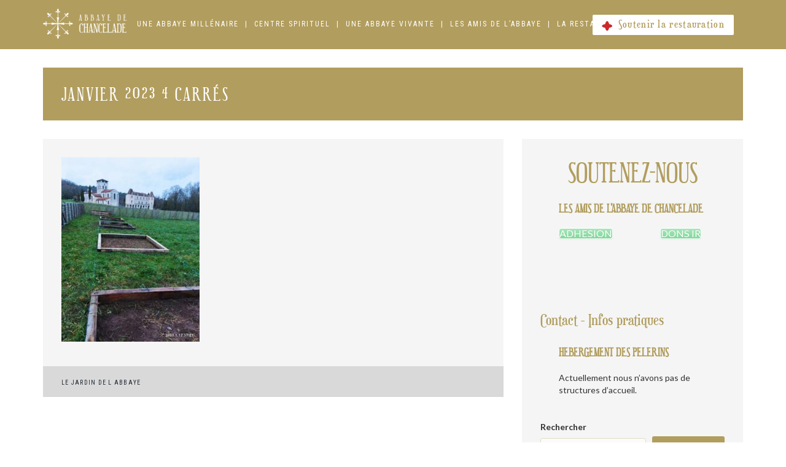

--- FILE ---
content_type: text/html; charset=UTF-8
request_url: http://www.abbaye-chancelade.com/le-jardin-de-l-abbaye/janvier-2023-4-carres/
body_size: 27820
content:
<!DOCTYPE html>
<html lang="fr-FR">
<head>
    <!-- OVH -->
    <meta charset="UTF-8">
    <meta name="viewport" content="width=device-width, initial-scale=1">
    <link rel="profile" href="http://gmpg.org/xfn/11">
    <link rel="pingback" href="http://www.abbaye-chancelade.com/xmlrpc.php">
            <meta name="viewport" content="width=device-width, initial-scale=1.0">

        <style>

    @-ms-viewport { 
        width: device-width;
        height: device-height;
    }  

    /* stec style generator */

     body .stec-top .stec-top-dropmenu-layouts > li i { color : #b19e5e !important; }  body .stec-top .stec-top-menu > li { color : #b19e5e !important; }  body .stec-top .stec-top-menu li[data-action="today"]:hover .stec-top-menu-count { color : #b19e5e !important; }  body .stec-top .stec-top-menu > li:hover i { color : #ffffff !important; }  body .stec-top .stec-top-menu > li.active i { color : #ffffff !important; }  body .stec-top .stec-top-menu > li:hover p { color : #ffffff !important; }  body .stec-top .stec-top-menu > li.active p { color : #ffffff !important; }  body .stec-top .stec-top-menu .stec-top-menu-count { color : #ffffff !important; }  body .stec-top .stec-top-dropmenu-layouts > li:hover i { color : #ffffff !important; }  body .stec-top .stec-top-dropmenu-layouts > li { background : #ffffff !important; }  body .stec-top .stec-top-menu > li { background : #ffffff !important; }  body .stec-top .stec-top-menu li[data-action="today"]:hover .stec-top-menu-count { background : #ffffff !important; }  body .stec-top .stec-top-menu > li:hover { background : #b19e5e !important; }  body .stec-top .stec-top-menu > li.active { background : #b19e5e !important; }  body .stec-top .stec-top-menu .stec-top-menu-count { background : #b19e5e !important; }  body .stec-top .stec-top-dropmenu-layouts > li:hover { background : #b19e5e !important; }  body .stec-top .stec-top-dropmenu-layouts > li:hover > ul li p { color : #ffffff !important; }  body .stec-top .stec-top-menu-date-dropdown:hover .stec-top-menu-date-control-up i { color : #ffffff !important; }  body .stec-top .stec-top-menu-date-dropdown:hover .stec-top-menu-date-control-down i { color : #ffffff !important; }  body .stec-top .stec-top-menu-date-dropdown:hover li p { color : #ffffff !important; }  body .stec-top .stec-top-menu-date .mobile-hover .stec-top-menu-date-control-up i { color : #ffffff !important; }  body .stec-top .stec-top-menu-date .mobile-hover .stec-top-menu-date-control-down i { color : #ffffff !important; }  body .stec-top .stec-top-menu-date .mobile-hover li p { color : #ffffff !important; }  body .stec-top .stec-top-dropmenu-layouts > li:hover > ul li:hover { color : #ffffff !important; }  body .stec-top .stec-top-menu-date-dropdown:hover .stec-top-menu-date-control-up:hover i { color : #ffffff !important; }  body .stec-top .stec-top-menu-date-dropdown:hover .stec-top-menu-date-control-down:hover i { color : #ffffff !important; }  body .stec-top .stec-top-menu-date ul li:hover p { color : #ffffff !important; }  body .stec-top .stec-top-menu-search .stec-top-search-results li.active i { color : #ffffff !important; }  body .stec-top .stec-top-menu-search .stec-top-search-results li:hover i { color : #ffffff !important; }  body .stec-top .stec-top-menu-search .stec-top-search-results li.active p { color : #ffffff !important; }  body .stec-top .stec-top-menu-search .stec-top-search-results li:hover p { color : #ffffff !important; }  body .stec-top .stec-top-dropmenu-layouts > li:hover > ul li { background : #b19e5e !important; }  body .stec-top .stec-top-menu-date-control-up { background : #b19e5e !important; }  body .stec-top .stec-top-menu-date-control-down { background : #b19e5e !important; }  body .stec-top .stec-top-menu-date ul li { background : #b19e5e !important; }  body .stec-top .stec-top-menu-search .stec-top-search-dropdown { background : #b19e5e !important; }  body .stec-top .stec-top-menu-filter-calendar-dropdown { background : #b19e5e !important; }  body .stec-top .stec-top-dropmenu-layouts > li:hover > ul li.active { background : #b19e5e !important; }  body .stec-top .stec-top-dropmenu-layouts > li:hover > ul li:hover { background : #b19e5e !important; }  body .stec-top .stec-top-menu-date-control-up:hover { background : #b19e5e !important; }  body .stec-top .stec-top-menu-date-control-down:hover { background : #b19e5e !important; }  body .stec-top .stec-top-menu-date ul li.active { background : #b19e5e !important; }  body .stec-top .stec-top-menu-date ul li:hover { background : #b19e5e !important; }  body .stec-top .stec-top-menu-search .stec-top-search-results li.active { background : #b19e5e !important; }  body .stec-top .stec-top-menu-search .stec-top-search-results li:hover { background : #b19e5e !important; }  body .stec-top .stec-top-menu-search .stec-top-search-form { background : #ffffff !important; }  body .stec-top .stec-top-menu-search .stec-top-search-form input { color : #bdc1c8 !important; }  body .stec-top .stec-top-menu-search .stec-top-search-form a i { color : #bdc1c8 !important; }  body .stec-top-menu-date-small{ font-family: Roboto !important; }  body .stec-top-menu-date-small{ font-weight: 400 !important; }  body .stec-top-menu-date-small{ font-size: 14px !important; }  body .stec-top .stec-top-menu > li p{ font-family: Roboto !important; }  body .stec-top .stec-top-menu > li p{ font-weight: 400 !important; }  body .stec-top .stec-top-menu > li p{ font-size: 14px !important; }  body .stec-top .stec-top-dropmenu-layouts ul p{ font-family: Roboto !important; }  body .stec-top .stec-top-dropmenu-layouts ul p{ font-weight: 400 !important; }  body .stec-top .stec-top-dropmenu-layouts ul p{ font-size: 14px !important; }  body .stec-top .stec-top-menu-search .stec-top-search-form input{ font-family: Roboto !important; }  body .stec-top .stec-top-menu-search .stec-top-search-form input{ font-weight: 400 !important; }  body .stec-top .stec-top-menu-search .stec-top-search-form input{ font-size: 14px !important; }  body .stec-layout-agenda-monthstart { background : #e6e8ed !important; }  body .stec-layout-agenda-monthstart-month { color : #0c0c0c !important; }  body .stec-layout-agenda-monthstart-year { color : #999999 !important; }  body .stec-layout-agenda-daycell { background : #ffffff !important; }  body .stec-layout-agenda-daycell:hover { background : #f0f1f2 !important; }  body .stec-layout-agenda-daycell.active { background : #4d576c !important; }  body .stec-layout-agenda-daycell-label { color : #999999 !important; }  body .stec-layout-agenda-daycell-num  { color : #0c0c0c !important; }  body .stec-layout-agenda-daycell.active .stec-layout-agenda-daycell-label { color : #ffffff !important; }  body .stec-layout-agenda-daycell.active .stec-layout-agenda-daycell-num { color : #ffffff !important; }  body .stec-layout-agenda-daycell.stec-layout-agenda-daycell-today .stec-layout-agenda-daycell-label { color : #b19e5e !important; }  body .stec-layout-agenda-daycell.stec-layout-agenda-daycell-today .stec-layout-agenda-daycell-num { color : #b19e5e !important; }  body .stec-layout-agenda-events-all-datetext { color : #4d576c !important; }  body .stec-layout-agenda-events-all-load-more { background : #4d576c !important; }  body .stec-layout-agenda-events-all-load-more p { color : #ffffff !important; }  body .stec-layout-agenda-events-all-load-more:hover { background : #b19e5e !important; }  body .stec-layout-agenda-events-all-load-more:hover p { color : #ffffff !important; }  body .stec-layout-agenda-events-all-load-more{ font-family: Roboto !important; }  body .stec-layout-agenda-events-all-load-more{ font-weight: 400 !important; }  body .stec-layout-agenda-events-all-load-more{ font-size: 14px !important; }  body .stec-layout-agenda-monthstart-year{ font-family: Roboto !important; }  body .stec-layout-agenda-monthstart-year{ font-weight: 400 !important; }  body .stec-layout-agenda-monthstart-year{ font-size: 12px !important; }  body .stec-layout-agenda-monthstart-month{ font-family: Roboto !important; }  body .stec-layout-agenda-monthstart-month{ font-weight: 400 !important; }  body .stec-layout-agenda-monthstart-month{ font-size: 18px !important; }  body .stec-layout-agenda-daycell-label{ font-family: Roboto !important; }  body .stec-layout-agenda-daycell-label{ font-weight: 400 !important; }  body .stec-layout-agenda-daycell-label{ font-size: 14px !important; }  body .stec-layout-agenda-daycell-num{ font-family: Roboto !important; }  body .stec-layout-agenda-daycell-num{ font-weight: 400 !important; }  body .stec-layout-agenda-daycell-num{ font-size: 30px !important; }  body .stec-layout-agenda-events-all-datetext{ font-family: Roboto !important; }  body .stec-layout-agenda-events-all-datetext{ font-weight: 700 !important; }  body .stec-layout-agenda-events-all-datetext{ font-size: 14px !important; }  body .stec-layout-day-noevents { color : #4d576c !important; }  body .stec-layout-day-noevents{ font-family: Roboto !important; }  body .stec-layout-day-noevents{ font-weight: 700 !important; }  body .stec-layout-day-noevents{ font-size: 14px !important; }  body .stec-layout-agenda-eventholder-form .stec-layout-event-preview.stec-layout-event-preview-animate-complete { background : #ffffff !important; }  body .stec-event-holder .stec-layout-event-preview.stec-layout-event-preview-animate-complete { background : #ffffff !important; }  body .stec-layout-agenda-eventholder-form .stec-layout-event-preview.stec-layout-event-preview-animate { background : #ffffff !important; }  body .stec-event-holder .stec-layout-event-preview.stec-layout-event-preview-animate { background : #ffffff !important; }  body .stec-layout-agenda-events-all-list .stec-layout-event-preview.stec-layout-event-preview-animate { background : #ffffff !important; }  body .stec-layout-agenda-events-all-list .stec-layout-event-preview.stec-layout-event-preview-animate-complete { background : #ffffff !important; }  body .stec-layout-event-preview:hover { background : #f0f1f2 !important; }  body .stec-event-holder .stec-layout-event-preview.stec-layout-event-preview-animate-complete:hover { background : #f0f1f2 !important; }  body .stec-layout-agenda-eventholder-form .stec-layout-event-preview.stec-layout-event-preview-animate-complete:hover { background : #f0f1f2 !important; }  body .stec-layout-agenda-events-all-list .stec-layout-event-preview.stec-layout-event-preview-animate-complete:hover { background : #f0f1f2 !important; }  body .stec-layout-agenda-events-all-list .stec-layout-event-preview.stec-layout-event-preview-animate-complete:hover { background : #f0f1f2 !important; }  body .stec-layout-event-preview-left-text-title { color : #4d576c !important; }  body .stec-layout-single-preview-left-text-title { color : #4d576c !important; }  body .stec-layout-event-preview-left-text-date { color : #bdc1c8 !important; }  body .stec-layout-event-preview-left-text-sub { color : #bdc1c8 !important; }  body .stec-layout-single-preview-left-text-date { color : #bdc1c8 !important; }  body .stec-layout-event-preview-right-menu { color : #bdc1c8 !important; }  body .stec-layout-event-preview-left-reminder-toggle:not(.stec-layout-event-preview-left-reminder-success) { color : #bdc1c8 !important; }  body .stec-layout-event-preview-left-reminder-toggle:not(.stec-layout-event-preview-left-reminder-success) { border-color : #bdc1c8 !important; }  body .stec-layout-single-preview-left-reminder-toggle:not(.stec-layout-single-preview-left-reminder-success) { color : #bdc1c8 !important; }  body .stec-layout-single-preview-left-reminder-toggle:not(.stec-layout-single-preview-left-reminder-success) { border-color : #bdc1c8 !important; }  body .stec-layout-event-preview-left-approval-cancel { color : #bdc1c8 !important; }  body .stec-layout-event-preview-left-approval-cancel { border-color : #bdc1c8 !important; }  body .stec-layout-event-preview-right-menu:hover { color : #343d46 !important; }  body .stec-layout-event-preview-right-menu.active { color : #343d46 !important; }  body .stec-layout-event-preview-left-reminder-toggle.active:not(.stec-layout-event-preview-left-reminder-success) { color : #343d46 !important; }  body .stec-layout-single-preview-left-reminder-toggle.active:not(.stec-layout-single-preview-left-reminder-success) { color : #343d46 !important; }  body .stec-layout-event-preview-right-event-toggle { color : #bdc1c8 !important; }  body .stec-layout-event-inner-intro-exports-toggle { color : #bdc1c8 !important; }  body .stec-layout-event-inner-intro-attachments-toggle { color : #bdc1c8 !important; }  body .stec-layout-single-attachments-toggle { color : #bdc1c8 !important; }  body .stec-layout-event-inner-schedule-tab-toggle { color : #bdc1c8 !important; }  body .stec-layout-single-schedule-tab-toggle { color : #bdc1c8 !important; }  body .stec-layout-event-inner-intro-exports-toggle:hover { color : #343d46 !important; }  body .stec-layout-event-inner-intro-exports-toggle.active { color : #343d46 !important; }  body .stec-layout-event-inner-intro-attachments-toggle:hover { color : #343d46 !important; }  body .stec-layout-event-inner-intro-attachments-toggle.active { color : #343d46 !important; }  body .stec-layout-single-attachments-toggle:hover { color : #343d46 !important; }  body .stec-layout-single-attachments-toggle.active { color : #343d46 !important; }  body .stec-layout-event-preview-right-event-toggle.active { color : #343d46 !important; }  body .stec-layout-event-preview-right-event-toggle:hover { color : #343d46 !important; }  body .stec-layout-event-inner-schedule-tab-toggle:hover { color : #343d46 !important; }  body .stec-layout-event-inner-schedule-tab.open .stec-layout-event-inner-schedule-tab-toggle { color : #343d46 !important; }  body .stec-layout-single-schedule-tab-toggle:hover { color : #343d46 !important; }  body .stec-layout-single-schedule-tab.open .stec-layout-single-schedule-tab-toggle { color : #343d46 !important; }  body .stec-layout-event-preview-reminder::before { background : #4d576c !important; }  body .stec-layout-event-preview-reminder { background : #4d576c !important; }  body .stec-layout-event-preview-reminder input { background : #ffffff !important; }  body .stec-layout-event-preview-reminder-units-selector p { background : #ffffff !important; }  body .stec-layout-event-preview-reminder input { color : #4d576c !important; }  body .stec-layout-event-preview-reminder-units-selector p  { color : #4d576c !important; }  body .stec-layout-event-preview-reminder button { background : #fcb755 !important; }  body .stec-layout-event-preview-reminder button { color : #ffffff !important; }  body .stec-layout-event-preview-reminder button:hover { background : #b19e5e !important; }  body .stec-layout-event-preview-reminder button:hover { color : #ffffff !important; }  body .stec-layout-event-preview-reminder-units-selector li { background : #b19e5e !important; }  body .stec-layout-single-preview-reminder-units-selector li { background : #b19e5e !important; }  body .stec-layout-event-preview-reminder-units-selector li { color : #ffffff !important; }  body .stec-layout-single-preview-reminder-units-selector li { color : #ffffff !important; }  body .stec-layout-event-preview-reminder-units-selector:hover p { background : #b19e5e !important; }  body .stec-layout-event-preview-reminder-units-selector li:hover { background : #b19e5e !important; }  body .stec-layout-single-preview-reminder-units-selector:hover p { background : #b19e5e !important; }  body .stec-layout-single-preview-reminder-units-selector li:hover { background : #b19e5e !important; }  body .stec-layout-event-preview-reminder-units-selector:hover p { color : #ffffff !important; }  body .stec-layout-event-preview-reminder-units-selector li:hover { color : #ffffff !important; }  body .stec-layout-single-preview-reminder-units-selector:hover p { color : #ffffff !important; }  body .stec-layout-single-preview-reminder-units-selector li:hover { color : #ffffff !important; }  body .stec-layout-event-preview-left-text-featured span { background : #b19e5e !important; }  body .stec-layout-event-preview-left-text-featured i { color : #b19e5e !important; }  body .stec-layout-single-preview-left-text-featured span { background : #b19e5e !important; }  body .stec-layout-single-preview-left-text-featured i { color : #b19e5e !important; }  body .stec-layout-event-preview-left-text-featured span { color : #ffffff !important; }  body .stec-layout-single-preview-left-text-featured span { color : #ffffff !important; }  body .stec-layout-event-preview-left-text-title{ font-family: Roboto !important; }  body .stec-layout-event-preview-left-text-title{ font-weight: 400 !important; }  body .stec-layout-event-preview-left-text-title{ font-size: 18px !important; }  body .stec-layout-event-preview-left-text-title{ line-height: 1.2 !important; }  body .stec-layout-single-preview-left-text-title{ font-family: Roboto !important; }  body .stec-layout-single-preview-left-text-title{ font-weight: 400 !important; }  body .stec-layout-single-preview-left-text-title{ font-size: 18px !important; }  body .stec-layout-single-preview-left-text-title{ line-height: 1.2 !important; }  body .stec-layout-event-preview-left-text-date{ font-family: Roboto !important; }  body .stec-layout-event-preview-left-text-date{ font-weight: 400 !important; }  body .stec-layout-event-preview-left-text-date{ font-size: 14px !important; }  body .stec-layout-single-preview-left-text-date{ font-family: Roboto !important; }  body .stec-layout-single-preview-left-text-date{ font-weight: 400 !important; }  body .stec-layout-single-preview-left-text-date{ font-size: 14px !important; }  body .stec-layout-event-preview-left-text-sub{ font-family: Roboto !important; }  body .stec-layout-event-preview-left-text-sub{ font-weight: 400 !important; }  body .stec-layout-event-preview-left-text-sub{ font-size: 14px !important; }  body .stec-layout-event-preview-reminder input{ font-family: Roboto !important; }  body .stec-layout-event-preview-reminder input{ font-weight: 400 !important; }  body .stec-layout-event-preview-reminder input{ font-size: 14px !important; }  body .stec-layout-event-preview-reminder button{ font-family: Roboto !important; }  body .stec-layout-event-preview-reminder button{ font-weight: 400 !important; }  body .stec-layout-event-preview-reminder button{ font-size: 14px !important; }  body .stec-layout-event-preview-reminder-units-selector p{ font-family: Roboto !important; }  body .stec-layout-event-preview-reminder-units-selector p{ font-weight: 400 !important; }  body .stec-layout-event-preview-reminder-units-selector p{ font-size: 14px !important; }  body .stec-layout-event-preview-reminder-units-selector li{ font-family: Roboto !important; }  body .stec-layout-event-preview-reminder-units-selector li{ font-weight: 400 !important; }  body .stec-layout-event-preview-reminder-units-selector li{ font-size: 14px !important; }  body .stec-layout-single-preview-left-reminder-toggle{ font-family: Roboto !important; }  body .stec-layout-single-preview-left-reminder-toggle{ font-weight: 400 !important; }  body .stec-layout-single-preview-left-reminder-toggle{ font-size: 11px !important; }  body .stec-layout-event-preview-left-reminder-toggle{ font-family: Roboto !important; }  body .stec-layout-event-preview-left-reminder-toggle{ font-weight: 400 !important; }  body .stec-layout-event-preview-left-reminder-toggle{ font-size: 11px !important; }  body .stec-layout-event-preview-left-approval-cancel{ font-family: Roboto !important; }  body .stec-layout-event-preview-left-approval-cancel{ font-weight: 400 !important; }  body .stec-layout-event-preview-left-approval-cancel{ font-size: 11px !important; }  body .stec-layout-event-preview-left-text-featured span{ font-family: Roboto !important; }  body .stec-layout-event-preview-left-text-featured span{ font-weight: 400 !important; }  body .stec-layout-event-preview-left-text-featured span{ font-size: 10px !important; }  body .stec-layout-single-preview-left-text-featured span{ font-family: Roboto !important; }  body .stec-layout-single-preview-left-text-featured span{ font-weight: 400 !important; }  body .stec-layout-single-preview-left-text-featured span{ font-size: 10px !important; }  body .stec-layout-month-daylabel td { background : #4d576c !important; }  body .stec-layout-week-daylabel td { background : #4d576c !important; }  body .stec-layout-month-daylabel p { color : #bdc1c8 !important; }  body .stec-layout-week-daylabel p { color : #bdc1c8 !important; }  body .stec-layout-month-daylabel .stec-layout-month-daylabel-today p { color : #f6bf64 !important; }  body .stec-layout-week-daylabel .stec-layout-week-daylabel-today p { color : #f6bf64 !important; }  body .stec-layout-month-daycell .stec-layout-month-daycell-wrap { background : #ffffff !important; }  body .stec-layout-week-daycell .stec-layout-week-daycell-wrap { background : #ffffff !important; }  body .stec-layout-month-daycell:hover .stec-layout-month-daycell-wrap { background : #f0f1f2 !important; }  body .stec-layout-week-daycell:hover .stec-layout-week-daycell-wrap { background : #f0f1f2 !important; }  body .stec-layout-week-daycell.stec-layout-week-daycell-inactive:hover .stec-layout-week-daycell-wrap { background : #f0f1f2 !important; }  body .stec-layout-month-daycell.stec-layout-month-daycell-inactive:hover .stec-layout-month-daycell-wrap { background : #f0f1f2 !important; }  body .stec-layout-month-daycell.active .stec-layout-month-daycell-wrap { background : #4d576c !important; }  body .stec-layout-week-daycell.active .stec-layout-week-daycell-wrap { background : #4d576c !important; }  body .stec-layout-month-daycell:not(.stec-layout-month-daycell-today) .stec-layout-month-daycell-wrap .stec-layout-month-daycell-num { color : #4d576c !important; }  body .stec-layout-week-daycell:not(.stec-layout-week-daycell-today) .stec-layout-week-daycell-wrap .stec-layout-week-daycell-num { color : #4d576c !important; }  body .stec-layout-week-daycell.active .stec-layout-week-daycell-eventmore-count-dot { background : #ffffff !important; }  body .stec-layout-month-daycell.active .stec-layout-month-daycell-eventmore-count-dot { background : #ffffff !important; }  body .stec-layout-month-daycell.active:not(.stec-layout-month-daycell-today) .stec-layout-month-daycell-wrap .stec-layout-month-daycell-num { color : #ffffff !important; }  body .stec-layout-week-daycell.active:not(.stec-layout-week-daycell-today) .stec-layout-week-daycell-wrap .stec-layout-week-daycell-num { color : #ffffff !important; }  body .stec-layout-month-daycell.stec-layout-month-daycell-today .stec-layout-month-daycell-num::before { background : #b19e5e !important; }  body .stec-layout-week-daycell.stec-layout-week-daycell-today .stec-layout-week-daycell-num::before { background : #b19e5e !important; }  body .stec-layout-month-daycell-today .stec-layout-month-daycell-wrap .stec-layout-month-daycell-num { color : #ffffff !important; }  body .stec-layout-week-daycell-today .stec-layout-week-daycell-wrap .stec-layout-week-daycell-num { color : #ffffff !important; }  body .stec-layout-month-daycell.stec-layout-month-daycell-inactive .stec-layout-month-daycell-wrap { background : #ffffff !important; }  body .stec-layout-week-daycell.stec-layout-week-daycell-inactive .stec-layout-week-daycell-wrap { background : #ffffff !important; }  body .stec-layout-month-daycell:not(.stec-layout-month-daycell-today).stec-layout-month-daycell-inactive .stec-layout-month-daycell-wrap .stec-layout-month-daycell-num { color : #a2a8b3 !important; }  body .stec-layout-week-daycell:not(.stec-layout-week-daycell-today).stec-layout-week-daycell-inactive .stec-layout-week-daycell-wrap .stec-layout-week-daycell-num { color : #a2a8b3 !important; }  body .stec-layout-month-daycell-eventmore-count-dot { background : #4d576c !important; }  body .stec-layout-week-daycell-eventmore-count-dot { background : #4d576c !important; }  body .stec-layout-month-daycell-eventmore-count { color : #4d576c !important; }  body .stec-layout-week-daycell-eventmore-count { color : #4d576c !important; }  body .stec-layout-month-daycell-events .stec-layout-month-daycell-event.stec-layout-month-daycell-event-bright .stec-layout-month-daycell-event-name { color : #4d576c !important; }  body .stec-layout-week-daycell-events .stec-layout-week-daycell-event.stec-layout-week-daycell-event-bright .stec-layout-week-daycell-event-name { color : #4d576c !important; }  body .stec-layout-month-daycell-events .stec-layout-month-daycell-event .stec-layout-month-daycell-event-name { color : #ffffff !important; }  body .stec-layout-week-daycell-events .stec-layout-week-daycell-event .stec-layout-week-daycell-event-name { color : #ffffff !important; }  body .stec-layout-month-daylabel p{ font-family: Roboto !important; }  body .stec-layout-month-daylabel p{ font-weight: 400 !important; }  body .stec-layout-month-daylabel p{ font-size: 14px !important; }  body .stec-layout-week-daylabel p{ font-family: Roboto !important; }  body .stec-layout-week-daylabel p{ font-weight: 400 !important; }  body .stec-layout-week-daylabel p{ font-size: 14px !important; }  body .stec-layout-month-daycell .stec-layout-month-daycell-wrap .stec-layout-month-daycell-num{ font-family: Roboto !important; }  body .stec-layout-month-daycell .stec-layout-month-daycell-wrap .stec-layout-month-daycell-num{ font-weight: 700 !important; }  body .stec-layout-month-daycell .stec-layout-month-daycell-wrap .stec-layout-month-daycell-num{ font-size: 16px !important; }  body .stec-layout-week-daycell .stec-layout-week-daycell-wrap .stec-layout-week-daycell-num{ font-family: Roboto !important; }  body .stec-layout-week-daycell .stec-layout-week-daycell-wrap .stec-layout-week-daycell-num{ font-weight: 700 !important; }  body .stec-layout-week-daycell .stec-layout-week-daycell-wrap .stec-layout-week-daycell-num{ font-size: 16px !important; }  body .stec-layout-week-daycell-eventmore-count{ font-family: Roboto !important; }  body .stec-layout-week-daycell-eventmore-count{ font-weight: 400 !important; }  body .stec-layout-week-daycell-eventmore-count{ font-size: 10px !important; }  body .stec-layout-month-daycell-eventmore-count{ font-family: Roboto !important; }  body .stec-layout-month-daycell-eventmore-count{ font-weight: 400 !important; }  body .stec-layout-month-daycell-eventmore-count{ font-size: 10px !important; }  body .stec-layout-month-daycell-events .stec-layout-month-daycell-event .stec-layout-month-daycell-event-name{ font-family: Roboto !important; }  body .stec-layout-month-daycell-events .stec-layout-month-daycell-event .stec-layout-month-daycell-event-name{ font-weight: 400 !important; }  body .stec-layout-month-daycell-events .stec-layout-month-daycell-event .stec-layout-month-daycell-event-name{ font-size: 10px !important; }  body .stec-layout-week-daycell-events .stec-layout-week-daycell-event .stec-layout-week-daycell-event-name{ font-family: Roboto !important; }  body .stec-layout-week-daycell-events .stec-layout-week-daycell-event .stec-layout-week-daycell-event-name{ font-weight: 400 !important; }  body .stec-layout-week-daycell-events .stec-layout-week-daycell-event .stec-layout-week-daycell-event-name{ font-size: 10px !important; }  body .stec-layout-event-inner-top-tabs { background : #f8f9fa !important; }  body .stec-layout-event-inner-top-tabs p { color : #bdc1c8 !important; }  body .stec-layout-event-inner-top-tabs i { color : #bdc1c8 !important; }  body .stec-layout-event-inner-top-tabs li.active { background : #ffffff !important; }  body .stec-layout-event-inner-top-tabs li.active p { color : #4d576c !important; }  body .stec-layout-event-inner-top-tabs li.active i { color : #4d576c !important; }  body .stec-layout-event-inner { background : #ffffff !important; }  body .stec-layout-event-btn-fontandcolor { background : #4d576c !important; }  body .stec-layout-single-btn-fontandcolor { background : #4d576c !important; }  body .stec-layout-event-btn-fontandcolor { color : #ffffff !important; }  body .stec-layout-single-btn-fontandcolor { color : #ffffff !important; }  body .stec-layout-event-btn-fontandcolor.active { background : #b19e5e !important; }  body .stec-layout-event-btn-fontandcolor:hover { background : #b19e5e !important; }  body .stec-layout-single-btn-fontandcolor.active { background : #b19e5e !important; }  body .stec-layout-single-btn-fontandcolor:hover { background : #b19e5e !important; }  body .stec-layout-event-btn-fontandcolor.active { color : #ffffff !important; }  body .stec-layout-event-btn-fontandcolor:hover { color : #ffffff !important; }  body .stec-layout-single-btn-fontandcolor.active { color : #ffffff !important; }  body .stec-layout-single-btn-fontandcolor:hover { color : #ffffff !important; }  body .stec-layout-event-btn-sec-fontandcolor { background : #ffffff !important; }  body .stec-layout-single-btn-sec-fontandcolor { background : #ffffff !important; }  body .stec-layout-event-btn-sec-fontandcolor { border-color : #e5e5e5 !important; }  body .stec-layout-single-btn-sec-fontandcolor { border-color : #e5e5e5 !important; }  body .stec-layout-event-btn-sec-fontandcolor { color : #999da2 !important; }  body .stec-layout-single-btn-sec-fontandcolor { color : #999da2 !important; }  body .stec-layout-event-btn-sec-fontandcolor.active { background : #b19e5e !important; }  body .stec-layout-event-btn-sec-fontandcolor:hover { background : #b19e5e !important; }  body .stec-layout-single-btn-sec-fontandcolor.active { background : #b19e5e !important; }  body .stec-layout-single-btn-sec-fontandcolor:hover { background : #b19e5e !important; }  body .stec-layout-event-btn-sec-fontandcolor.active { border-color : #b19e5e !important; }  body .stec-layout-event-btn-sec-fontandcolor:hover { border-color : #b19e5e !important; }  body .stec-layout-single-btn-sec-fontandcolor.active { border-color : #b19e5e !important; }  body .stec-layout-single-btn-sec-fontandcolor:hover { border-color : #b19e5e !important; }  body .stec-layout-event-btn-sec-fontandcolor.active { color : #ffffff !important; }  body .stec-layout-event-btn-sec-fontandcolor:hover { color : #ffffff !important; }  body .stec-layout-single-btn-sec-fontandcolor.active { color : #ffffff !important; }  body .stec-layout-single-btn-sec-fontandcolor:hover { color : #ffffff !important; }  body .stec-layout-event-title-fontandcolor { color : #4d576c !important; }  body .stec-layout-event-title2-fontandcolor { color : #4d576c !important; }  body .stec-layout-event-title2-fontandcolor a { color : #4d576c !important; }  body .stec-layout-event-text-fontandcolor { color : #999da2 !important; }  body .stec-layout-event-inner-intro-exports form button { color : #4d576c !important; }  body .stec-layout-event-inner-intro-attachment a:hover { color : #b19e5e !important; }  body .stec-layout-single-attachment a:hover { color : #b19e5e !important; }  body .stec-layout-event-input-fontandcolor { background : #f1f1f1 !important; }  body .stec-layout-event-input-fontandcolor { color : #999da2 !important; }  body .stec-layout-event-inner-intro-counter-num { color : #202020 !important; }  body .stec-layout-single-counter-num { color : #202020 !important; }  body .stec-layout-event-inner-intro-counter-label { color : #999da2 !important; }  body .stec-layout-single-counter-label { color : #999da2 !important; }  body .stec-layout-event-inner-schedule-tab-right-title span { color : #4d576c !important; }  body .stec-layout-single-schedule-tab-right-title span { color : #4d576c !important; }  body .stec-layout-event-inner-schedule-tab-left span { color : #bdc1c8 !important; }  body .stec-layout-single-schedule-tab-left span { color : #bdc1c8 !important; }  body .stec-layout-event-inner-forecast-top-title { color : #4d576c !important; }  body .stec-layout-event-inner-forecast-details > div > p { color : #4d576c !important; }  body .stec-layout-single-forecast-top-title { color : #4d576c !important; }  body .stec-layout-single-forecast-details > div > p { color : #4d576c !important; }  body .stec-layout-event-inner-forecast-today-left-current-text { color : #4d576c !important; }  body .stec-layout-single-forecast-today-left-current-text { color : #4d576c !important; }  body .stec-layout-event-inner-forecast-today-left-current-temp { color : #999da2 !important; }  body .stec-layout-single-forecast-today-left-current-temp { color : #999da2 !important; }  body .stec-layout-event-inner-forecast-details-left-forecast-top { background : #f8f9fa !important; }  body .stec-layout-single-forecast-details-left-forecast-top { background : #f8f9fa !important; }  body .stec-layout-event-inner-forecast-details-left-forecast-top p { color : #bdc1c8 !important; }  body .stec-layout-event-inner-forecast-details-left-forecast-day p { color : #bdc1c8 !important; }  body .stec-layout-event-inner-forecast-today-right, body .stec-layout-event-inner-forecast-top-date { color : #bdc1c8 !important; }  body .stec-layout-event-inner-forecast-top-date { color : #bdc1c8 !important; }  body .stec-layout-single-forecast-details-left-forecast-top p { color : #bdc1c8 !important; }  body .stec-layout-single-forecast-details-left-forecast-day p { color : #bdc1c8 !important; }  body .stec-layout-single-forecast-today-right, body .stec-layout-single-forecast-top-date { color : #bdc1c8 !important; }  body .stec-layout-single-forecast-top-date { color : #bdc1c8 !important; }  body .stec-layout-event-title-fontandcolor{ font-family: Roboto !important; }  body .stec-layout-event-title-fontandcolor{ font-weight: 400 !important; }  body .stec-layout-event-title-fontandcolor{ font-size: 30px !important; }  body .stec-layout-event-inner-intro-media-content-subs p{ font-family: Roboto !important; }  body .stec-layout-event-inner-intro-media-content-subs p{ font-weight: 400 !important; }  body .stec-layout-event-inner-intro-media-content-subs p{ font-size: 16px !important; }  body .stec-layout-event-inner-intro-media-content > div div p{ font-family: Roboto !important; }  body .stec-layout-event-inner-intro-media-content > div div p{ font-weight: 400 !important; }  body .stec-layout-event-inner-intro-media-content > div div p{ font-size: 16px !important; }  body .stec-layout-event-title2-fontandcolor{ font-family: Roboto !important; }  body .stec-layout-event-title2-fontandcolor{ font-weight: 400 !important; }  body .stec-layout-event-title2-fontandcolor{ font-size: 16px !important; }  body .stec-layout-event-inner-top-tabs p{ font-family: Roboto !important; }  body .stec-layout-event-inner-top-tabs p{ font-weight: 400 !important; }  body .stec-layout-event-inner-top-tabs p{ font-size: 16px !important; }  body .stec-layout-event-btn-fontandcolor{ font-family: Roboto !important; }  body .stec-layout-event-btn-fontandcolor{ font-weight: 400 !important; }  body .stec-layout-event-btn-fontandcolor{ font-size: 16px !important; }  body .stec-layout-single-btn-fontandcolor{ font-family: Roboto !important; }  body .stec-layout-single-btn-fontandcolor{ font-weight: 400 !important; }  body .stec-layout-single-btn-fontandcolor{ font-size: 16px !important; }  body .stec-layout-event-btn-sec-fontandcolor{ font-family: Roboto !important; }  body .stec-layout-event-btn-sec-fontandcolor{ font-weight: 400 !important; }  body .stec-layout-event-btn-sec-fontandcolor{ font-size: 14px !important; }  body .stec-layout-single-btn-sec-fontandcolor{ font-family: Roboto !important; }  body .stec-layout-single-btn-sec-fontandcolor{ font-weight: 400 !important; }  body .stec-layout-single-btn-sec-fontandcolor{ font-size: 14px !important; }  body .stec-layout-event-inner-intro-media-content > div div span{ font-family: Roboto !important; }  body .stec-layout-event-inner-intro-media-content > div div span{ font-weight: 400 !important; }  body .stec-layout-event-inner-intro-media-content > div div span{ font-size: 16px !important; }  body .stec-layout-event-inner-intro-media-content > div div span{ line-height: 1.6 !important; }  body .stec-layout-event-inner-intro-media-content-subs span{ font-family: Roboto !important; }  body .stec-layout-event-inner-intro-media-content-subs span{ font-weight: 400 !important; }  body .stec-layout-event-inner-intro-media-content-subs span{ font-size: 16px !important; }  body .stec-layout-event-inner-intro-media-content-subs span{ line-height: 1.6 !important; }  body .stec-layout-event-text-fontandcolor{ font-family: Roboto !important; }  body .stec-layout-event-text-fontandcolor{ font-weight: 400 !important; }  body .stec-layout-event-text-fontandcolor{ font-size: 16px !important; }  body .stec-layout-event-text-fontandcolor{ line-height: 1.6 !important; }  body .stec-layout-event-input-fontandcolor{ font-family: Roboto !important; }  body .stec-layout-event-input-fontandcolor{ font-weight: 400 !important; }  body .stec-layout-event-input-fontandcolor{ font-size: 16px !important; }  body .stec-layout-event-input-fontandcolor{ line-height: 1.6 !important; }  body .stec-layout-event-inner-intro-counter-num{ font-family: Roboto !important; }  body .stec-layout-event-inner-intro-counter-num{ font-weight: 700 !important; }  body .stec-layout-event-inner-intro-counter-num{ font-size: 40px !important; }  body .stec-layout-single-counter-num{ font-family: Roboto !important; }  body .stec-layout-single-counter-num{ font-weight: 700 !important; }  body .stec-layout-single-counter-num{ font-size: 40px !important; }  body .stec-layout-event-inner-intro-counter-label{ font-family: Roboto !important; }  body .stec-layout-event-inner-intro-counter-label{ font-weight: 400 !important; }  body .stec-layout-event-inner-intro-counter-label{ font-size: 14px !important; }  body .stec-layout-single-counter-label{ font-family: Roboto !important; }  body .stec-layout-single-counter-label{ font-weight: 400 !important; }  body .stec-layout-single-counter-label{ font-size: 14px !important; }  body .stec-layout-event-inner-schedule-tab-right-title span{ font-family: Roboto !important; }  body .stec-layout-event-inner-schedule-tab-right-title span{ font-weight: 500 !important; }  body .stec-layout-event-inner-schedule-tab-right-title span{ font-size: 18px !important; }  body .stec-layout-single-schedule-tab-right-title span{ font-family: Roboto !important; }  body .stec-layout-single-schedule-tab-right-title span{ font-weight: 500 !important; }  body .stec-layout-single-schedule-tab-right-title span{ font-size: 18px !important; }  body .stec-layout-event-inner-schedule-tab-left span{ font-family: Roboto !important; }  body .stec-layout-event-inner-schedule-tab-left span{ font-weight: 400 !important; }  body .stec-layout-event-inner-schedule-tab-left span{ font-size: 14px !important; }  body .stec-layout-single-schedule-tab-left span{ font-family: Roboto !important; }  body .stec-layout-single-schedule-tab-left span{ font-weight: 400 !important; }  body .stec-layout-single-schedule-tab-left span{ font-size: 14px !important; }  body .stec-layout-event-inner-forecast-top-title{ font-family: Roboto !important; }  body .stec-layout-event-inner-forecast-top-title{ font-weight: 500 !important; }  body .stec-layout-event-inner-forecast-top-title{ font-size: 24px !important; }  body .stec-layout-event-inner-forecast-details > div > p{ font-family: Roboto !important; }  body .stec-layout-event-inner-forecast-details > div > p{ font-weight: 500 !important; }  body .stec-layout-event-inner-forecast-details > div > p{ font-size: 24px !important; }  body .stec-layout-single-forecast-top-title{ font-family: Roboto !important; }  body .stec-layout-single-forecast-top-title{ font-weight: 500 !important; }  body .stec-layout-single-forecast-top-title{ font-size: 24px !important; }  body .stec-layout-single-forecast-details > div > p{ font-family: Roboto !important; }  body .stec-layout-single-forecast-details > div > p{ font-weight: 500 !important; }  body .stec-layout-single-forecast-details > div > p{ font-size: 24px !important; }  body .stec-layout-event-inner-forecast-today-left-current-text{ font-family: Roboto !important; }  body .stec-layout-event-inner-forecast-today-left-current-text{ font-weight: 500 !important; }  body .stec-layout-event-inner-forecast-today-left-current-text{ font-size: 20px !important; }  body .stec-layout-single-forecast-today-left-current-text{ font-family: Roboto !important; }  body .stec-layout-single-forecast-today-left-current-text{ font-weight: 500 !important; }  body .stec-layout-single-forecast-today-left-current-text{ font-size: 20px !important; }  body .stec-layout-event-inner-forecast-today-left-current-temp{ font-family: Roboto !important; }  body .stec-layout-event-inner-forecast-today-left-current-temp{ font-weight: 400 !important; }  body .stec-layout-event-inner-forecast-today-left-current-temp{ font-size: 43px !important; }  body .stec-layout-single-forecast-today-left-current-temp{ font-family: Roboto !important; }  body .stec-layout-single-forecast-today-left-current-temp{ font-weight: 400 !important; }  body .stec-layout-single-forecast-today-left-current-temp{ font-size: 43px !important; }  body .stec-layout-event-inner-forecast-details-left-forecast-top p{ font-family: Roboto !important; }  body .stec-layout-event-inner-forecast-details-left-forecast-top p{ font-weight: 500 !important; }  body .stec-layout-event-inner-forecast-details-left-forecast-top p{ font-size: 12px !important; }  body .stec-layout-single-forecast-details-left-forecast-top p{ font-family: Roboto !important; }  body .stec-layout-single-forecast-details-left-forecast-top p{ font-weight: 500 !important; }  body .stec-layout-single-forecast-details-left-forecast-top p{ font-size: 12px !important; }  body .stec-layout-event-inner-forecast-details-left-forecast-day p{ font-family: Roboto !important; }  body .stec-layout-event-inner-forecast-details-left-forecast-day p{ font-weight: 400 !important; }  body .stec-layout-event-inner-forecast-details-left-forecast-day p{ font-size: 16px !important; }  body .stec-layout-event-inner-forecast-today-right p{ font-family: Roboto !important; }  body .stec-layout-event-inner-forecast-today-right p{ font-weight: 400 !important; }  body .stec-layout-event-inner-forecast-today-right p{ font-size: 16px !important; }  body .stec-layout-event-inner-forecast-top-date{ font-family: Roboto !important; }  body .stec-layout-event-inner-forecast-top-date{ font-weight: 400 !important; }  body .stec-layout-event-inner-forecast-top-date{ font-size: 16px !important; }  body .stec-layout-single-forecast-details-left-forecast-day p{ font-family: Roboto !important; }  body .stec-layout-single-forecast-details-left-forecast-day p{ font-weight: 400 !important; }  body .stec-layout-single-forecast-details-left-forecast-day p{ font-size: 16px !important; }  body .stec-layout-single-forecast-today-right p{ font-family: Roboto !important; }  body .stec-layout-single-forecast-today-right p{ font-weight: 400 !important; }  body .stec-layout-single-forecast-today-right p{ font-size: 16px !important; }  body .stec-layout-single-forecast-top-date{ font-family: Roboto !important; }  body .stec-layout-single-forecast-top-date{ font-weight: 400 !important; }  body .stec-layout-single-forecast-top-date{ font-size: 16px !important; }  body .stec-layout-event-inner-intro .stec-layout-event-inner-intro-title { text-align : center !important; }  body .stec-layout-event-inner-intro-desc { text-align : left !important; }  body .stec-tooltip-title { color : #4d576c ; }  body .stec-tooltip-desc { color : #9599a2 ; }  body .stec-tooltip-location { color : #9599a2 ; }  body .stec-tooltip-timespan { color : #9599a2 ; }  body .stec-tooltip { background : #ffffff ; }  body .stec-tooltip-counter { color : #ffffff ; }  body .stec-tooltip-counter { background : #4d576c ; }  body .stec-tooltip-expired { color : #ffffff ; }  body .stec-tooltip-expired { background : #b19e5e ; }  body .stec-tooltip-progress { color : #ffffff ; }  body .stec-tooltip-progress { background : #a9e5bb ; }  body .stec-tooltip-title{ font-family: Roboto ; }  body .stec-tooltip-title{ font-weight: 400 ; }  body .stec-tooltip-title{ font-size: 20px ; }  body .stec-tooltip-desc{ font-family: Roboto ; }  body .stec-tooltip-desc{ font-weight: 400 ; }  body .stec-tooltip-desc{ font-size: 14px ; }  body .stec-tooltip-desc{ line-height: 1.3 ; }  body .stec-tooltip-location{ font-family: Roboto ; }  body .stec-tooltip-location{ font-weight: 400 ; }  body .stec-tooltip-location{ font-size: 14px ; }  body .stec-tooltip-location{ line-height: 1.3 ; }  body .stec-tooltip-timespan{ font-family: Roboto ; }  body .stec-tooltip-timespan{ font-weight: 400 ; }  body .stec-tooltip-timespan{ font-size: 14px ; }  body .stec-tooltip-timespan{ line-height: 1.3 ; }  body .stec-tooltip-status{ font-family: Roboto ; }  body .stec-tooltip-status{ font-weight: 400 ; }  body .stec-tooltip-status{ font-size: 10px ; }  body .stec-tooltip-counter{ font-family: Roboto ; }  body .stec-tooltip-counter{ font-weight: 400 ; }  body .stec-tooltip-counter{ font-size: 10px ; } 
</style>
<meta name='robots' content='index, follow, max-image-preview:large, max-snippet:-1, max-video-preview:-1' />
	<style>img:is([sizes="auto" i], [sizes^="auto," i]) { contain-intrinsic-size: 3000px 1500px }</style>
	
	<!-- This site is optimized with the Yoast SEO plugin v26.6 - https://yoast.com/wordpress/plugins/seo/ -->
	<title>janvier 2023 4 carrés - Abbaye de Chancelade</title>
	<link rel="canonical" href="http://www.abbaye-chancelade.com/le-jardin-de-l-abbaye/janvier-2023-4-carres/" />
	<meta property="og:locale" content="fr_FR" />
	<meta property="og:type" content="article" />
	<meta property="og:title" content="janvier 2023 4 carrés - Abbaye de Chancelade" />
	<meta property="og:url" content="http://www.abbaye-chancelade.com/le-jardin-de-l-abbaye/janvier-2023-4-carres/" />
	<meta property="og:site_name" content="Abbaye de Chancelade" />
	<meta property="og:image" content="http://www.abbaye-chancelade.com/le-jardin-de-l-abbaye/janvier-2023-4-carres" />
	<meta property="og:image:width" content="1920" />
	<meta property="og:image:height" content="2560" />
	<meta property="og:image:type" content="image/jpeg" />
	<meta name="twitter:card" content="summary_large_image" />
	<script type="application/ld+json" class="yoast-schema-graph">{"@context":"https://schema.org","@graph":[{"@type":"WebPage","@id":"http://www.abbaye-chancelade.com/le-jardin-de-l-abbaye/janvier-2023-4-carres/","url":"http://www.abbaye-chancelade.com/le-jardin-de-l-abbaye/janvier-2023-4-carres/","name":"janvier 2023 4 carrés - Abbaye de Chancelade","isPartOf":{"@id":"http://www.abbaye-chancelade.com/#website"},"primaryImageOfPage":{"@id":"http://www.abbaye-chancelade.com/le-jardin-de-l-abbaye/janvier-2023-4-carres/#primaryimage"},"image":{"@id":"http://www.abbaye-chancelade.com/le-jardin-de-l-abbaye/janvier-2023-4-carres/#primaryimage"},"thumbnailUrl":"http://www.abbaye-chancelade.com/wp-content/uploads/2023/01/janvier-2023-4-carres-scaled.jpg","datePublished":"2023-01-16T18:14:37+00:00","breadcrumb":{"@id":"http://www.abbaye-chancelade.com/le-jardin-de-l-abbaye/janvier-2023-4-carres/#breadcrumb"},"inLanguage":"fr-FR","potentialAction":[{"@type":"ReadAction","target":["http://www.abbaye-chancelade.com/le-jardin-de-l-abbaye/janvier-2023-4-carres/"]}]},{"@type":"ImageObject","inLanguage":"fr-FR","@id":"http://www.abbaye-chancelade.com/le-jardin-de-l-abbaye/janvier-2023-4-carres/#primaryimage","url":"http://www.abbaye-chancelade.com/wp-content/uploads/2023/01/janvier-2023-4-carres-scaled.jpg","contentUrl":"http://www.abbaye-chancelade.com/wp-content/uploads/2023/01/janvier-2023-4-carres-scaled.jpg","width":1920,"height":2560},{"@type":"BreadcrumbList","@id":"http://www.abbaye-chancelade.com/le-jardin-de-l-abbaye/janvier-2023-4-carres/#breadcrumb","itemListElement":[{"@type":"ListItem","position":1,"name":"Accueil","item":"http://www.abbaye-chancelade.com/"},{"@type":"ListItem","position":2,"name":"LE JARDIN DE L ABBAYE","item":"http://www.abbaye-chancelade.com/le-jardin-de-l-abbaye/"},{"@type":"ListItem","position":3,"name":"janvier 2023 4 carrés"}]},{"@type":"WebSite","@id":"http://www.abbaye-chancelade.com/#website","url":"http://www.abbaye-chancelade.com/","name":"Abbaye de Chancelade","description":"La renaissance d&#039;une abbaye","publisher":{"@id":"http://www.abbaye-chancelade.com/#organization"},"potentialAction":[{"@type":"SearchAction","target":{"@type":"EntryPoint","urlTemplate":"http://www.abbaye-chancelade.com/?s={search_term_string}"},"query-input":{"@type":"PropertyValueSpecification","valueRequired":true,"valueName":"search_term_string"}}],"inLanguage":"fr-FR"},{"@type":"Organization","@id":"http://www.abbaye-chancelade.com/#organization","name":"Abbaye de Chancelade","url":"http://www.abbaye-chancelade.com/","logo":{"@type":"ImageObject","inLanguage":"fr-FR","@id":"http://www.abbaye-chancelade.com/#/schema/logo/image/","url":"http://www.abbaye-chancelade.com/wp-content/uploads/2018/02/cropped-logo-ac.png","contentUrl":"http://www.abbaye-chancelade.com/wp-content/uploads/2018/02/cropped-logo-ac.png","width":833,"height":300,"caption":"Abbaye de Chancelade"},"image":{"@id":"http://www.abbaye-chancelade.com/#/schema/logo/image/"}}]}</script>
	<!-- / Yoast SEO plugin. -->


<link rel='dns-prefetch' href='//fonts.googleapis.com' />
<link rel='dns-prefetch' href='//ajax.googleapis.com' />
<link rel="alternate" type="application/rss+xml" title="Abbaye de Chancelade &raquo; Flux" href="http://www.abbaye-chancelade.com/feed/" />
<link rel="alternate" type="application/rss+xml" title="Abbaye de Chancelade &raquo; Flux des commentaires" href="http://www.abbaye-chancelade.com/comments/feed/" />
<script type="text/javascript">
/* <![CDATA[ */
window._wpemojiSettings = {"baseUrl":"https:\/\/s.w.org\/images\/core\/emoji\/16.0.1\/72x72\/","ext":".png","svgUrl":"https:\/\/s.w.org\/images\/core\/emoji\/16.0.1\/svg\/","svgExt":".svg","source":{"concatemoji":"http:\/\/www.abbaye-chancelade.com\/wp-includes\/js\/wp-emoji-release.min.js?ver=6.8.3"}};
/*! This file is auto-generated */
!function(s,n){var o,i,e;function c(e){try{var t={supportTests:e,timestamp:(new Date).valueOf()};sessionStorage.setItem(o,JSON.stringify(t))}catch(e){}}function p(e,t,n){e.clearRect(0,0,e.canvas.width,e.canvas.height),e.fillText(t,0,0);var t=new Uint32Array(e.getImageData(0,0,e.canvas.width,e.canvas.height).data),a=(e.clearRect(0,0,e.canvas.width,e.canvas.height),e.fillText(n,0,0),new Uint32Array(e.getImageData(0,0,e.canvas.width,e.canvas.height).data));return t.every(function(e,t){return e===a[t]})}function u(e,t){e.clearRect(0,0,e.canvas.width,e.canvas.height),e.fillText(t,0,0);for(var n=e.getImageData(16,16,1,1),a=0;a<n.data.length;a++)if(0!==n.data[a])return!1;return!0}function f(e,t,n,a){switch(t){case"flag":return n(e,"\ud83c\udff3\ufe0f\u200d\u26a7\ufe0f","\ud83c\udff3\ufe0f\u200b\u26a7\ufe0f")?!1:!n(e,"\ud83c\udde8\ud83c\uddf6","\ud83c\udde8\u200b\ud83c\uddf6")&&!n(e,"\ud83c\udff4\udb40\udc67\udb40\udc62\udb40\udc65\udb40\udc6e\udb40\udc67\udb40\udc7f","\ud83c\udff4\u200b\udb40\udc67\u200b\udb40\udc62\u200b\udb40\udc65\u200b\udb40\udc6e\u200b\udb40\udc67\u200b\udb40\udc7f");case"emoji":return!a(e,"\ud83e\udedf")}return!1}function g(e,t,n,a){var r="undefined"!=typeof WorkerGlobalScope&&self instanceof WorkerGlobalScope?new OffscreenCanvas(300,150):s.createElement("canvas"),o=r.getContext("2d",{willReadFrequently:!0}),i=(o.textBaseline="top",o.font="600 32px Arial",{});return e.forEach(function(e){i[e]=t(o,e,n,a)}),i}function t(e){var t=s.createElement("script");t.src=e,t.defer=!0,s.head.appendChild(t)}"undefined"!=typeof Promise&&(o="wpEmojiSettingsSupports",i=["flag","emoji"],n.supports={everything:!0,everythingExceptFlag:!0},e=new Promise(function(e){s.addEventListener("DOMContentLoaded",e,{once:!0})}),new Promise(function(t){var n=function(){try{var e=JSON.parse(sessionStorage.getItem(o));if("object"==typeof e&&"number"==typeof e.timestamp&&(new Date).valueOf()<e.timestamp+604800&&"object"==typeof e.supportTests)return e.supportTests}catch(e){}return null}();if(!n){if("undefined"!=typeof Worker&&"undefined"!=typeof OffscreenCanvas&&"undefined"!=typeof URL&&URL.createObjectURL&&"undefined"!=typeof Blob)try{var e="postMessage("+g.toString()+"("+[JSON.stringify(i),f.toString(),p.toString(),u.toString()].join(",")+"));",a=new Blob([e],{type:"text/javascript"}),r=new Worker(URL.createObjectURL(a),{name:"wpTestEmojiSupports"});return void(r.onmessage=function(e){c(n=e.data),r.terminate(),t(n)})}catch(e){}c(n=g(i,f,p,u))}t(n)}).then(function(e){for(var t in e)n.supports[t]=e[t],n.supports.everything=n.supports.everything&&n.supports[t],"flag"!==t&&(n.supports.everythingExceptFlag=n.supports.everythingExceptFlag&&n.supports[t]);n.supports.everythingExceptFlag=n.supports.everythingExceptFlag&&!n.supports.flag,n.DOMReady=!1,n.readyCallback=function(){n.DOMReady=!0}}).then(function(){return e}).then(function(){var e;n.supports.everything||(n.readyCallback(),(e=n.source||{}).concatemoji?t(e.concatemoji):e.wpemoji&&e.twemoji&&(t(e.twemoji),t(e.wpemoji)))}))}((window,document),window._wpemojiSettings);
/* ]]> */
</script>
<link rel='stylesheet' id='bxslider-css-css' href='http://www.abbaye-chancelade.com/wp-content/plugins/kiwi-logo-carousel/third-party/jquery.bxslider/jquery.bxslider.css?ver=6.8.3' type='text/css' media='' />
<link rel='stylesheet' id='kiwi-logo-carousel-styles-css' href='http://www.abbaye-chancelade.com/wp-content/plugins/kiwi-logo-carousel/custom-styles.css?ver=6.8.3' type='text/css' media='' />
<style id='wp-emoji-styles-inline-css' type='text/css'>

	img.wp-smiley, img.emoji {
		display: inline !important;
		border: none !important;
		box-shadow: none !important;
		height: 1em !important;
		width: 1em !important;
		margin: 0 0.07em !important;
		vertical-align: -0.1em !important;
		background: none !important;
		padding: 0 !important;
	}
</style>
<link rel='stylesheet' id='wp-block-library-css' href='http://www.abbaye-chancelade.com/wp-includes/css/dist/block-library/style.min.css?ver=6.8.3' type='text/css' media='all' />
<style id='classic-theme-styles-inline-css' type='text/css'>
/*! This file is auto-generated */
.wp-block-button__link{color:#fff;background-color:#32373c;border-radius:9999px;box-shadow:none;text-decoration:none;padding:calc(.667em + 2px) calc(1.333em + 2px);font-size:1.125em}.wp-block-file__button{background:#32373c;color:#fff;text-decoration:none}
</style>
<style id='safe-svg-svg-icon-style-inline-css' type='text/css'>
.safe-svg-cover{text-align:center}.safe-svg-cover .safe-svg-inside{display:inline-block;max-width:100%}.safe-svg-cover svg{fill:currentColor;height:100%;max-height:100%;max-width:100%;width:100%}

</style>
<style id='global-styles-inline-css' type='text/css'>
:root{--wp--preset--aspect-ratio--square: 1;--wp--preset--aspect-ratio--4-3: 4/3;--wp--preset--aspect-ratio--3-4: 3/4;--wp--preset--aspect-ratio--3-2: 3/2;--wp--preset--aspect-ratio--2-3: 2/3;--wp--preset--aspect-ratio--16-9: 16/9;--wp--preset--aspect-ratio--9-16: 9/16;--wp--preset--color--black: #000000;--wp--preset--color--cyan-bluish-gray: #abb8c3;--wp--preset--color--white: #ffffff;--wp--preset--color--pale-pink: #f78da7;--wp--preset--color--vivid-red: #cf2e2e;--wp--preset--color--luminous-vivid-orange: #ff6900;--wp--preset--color--luminous-vivid-amber: #fcb900;--wp--preset--color--light-green-cyan: #7bdcb5;--wp--preset--color--vivid-green-cyan: #00d084;--wp--preset--color--pale-cyan-blue: #8ed1fc;--wp--preset--color--vivid-cyan-blue: #0693e3;--wp--preset--color--vivid-purple: #9b51e0;--wp--preset--gradient--vivid-cyan-blue-to-vivid-purple: linear-gradient(135deg,rgba(6,147,227,1) 0%,rgb(155,81,224) 100%);--wp--preset--gradient--light-green-cyan-to-vivid-green-cyan: linear-gradient(135deg,rgb(122,220,180) 0%,rgb(0,208,130) 100%);--wp--preset--gradient--luminous-vivid-amber-to-luminous-vivid-orange: linear-gradient(135deg,rgba(252,185,0,1) 0%,rgba(255,105,0,1) 100%);--wp--preset--gradient--luminous-vivid-orange-to-vivid-red: linear-gradient(135deg,rgba(255,105,0,1) 0%,rgb(207,46,46) 100%);--wp--preset--gradient--very-light-gray-to-cyan-bluish-gray: linear-gradient(135deg,rgb(238,238,238) 0%,rgb(169,184,195) 100%);--wp--preset--gradient--cool-to-warm-spectrum: linear-gradient(135deg,rgb(74,234,220) 0%,rgb(151,120,209) 20%,rgb(207,42,186) 40%,rgb(238,44,130) 60%,rgb(251,105,98) 80%,rgb(254,248,76) 100%);--wp--preset--gradient--blush-light-purple: linear-gradient(135deg,rgb(255,206,236) 0%,rgb(152,150,240) 100%);--wp--preset--gradient--blush-bordeaux: linear-gradient(135deg,rgb(254,205,165) 0%,rgb(254,45,45) 50%,rgb(107,0,62) 100%);--wp--preset--gradient--luminous-dusk: linear-gradient(135deg,rgb(255,203,112) 0%,rgb(199,81,192) 50%,rgb(65,88,208) 100%);--wp--preset--gradient--pale-ocean: linear-gradient(135deg,rgb(255,245,203) 0%,rgb(182,227,212) 50%,rgb(51,167,181) 100%);--wp--preset--gradient--electric-grass: linear-gradient(135deg,rgb(202,248,128) 0%,rgb(113,206,126) 100%);--wp--preset--gradient--midnight: linear-gradient(135deg,rgb(2,3,129) 0%,rgb(40,116,252) 100%);--wp--preset--font-size--small: 13px;--wp--preset--font-size--medium: 20px;--wp--preset--font-size--large: 36px;--wp--preset--font-size--x-large: 42px;--wp--preset--spacing--20: 0.44rem;--wp--preset--spacing--30: 0.67rem;--wp--preset--spacing--40: 1rem;--wp--preset--spacing--50: 1.5rem;--wp--preset--spacing--60: 2.25rem;--wp--preset--spacing--70: 3.38rem;--wp--preset--spacing--80: 5.06rem;--wp--preset--shadow--natural: 6px 6px 9px rgba(0, 0, 0, 0.2);--wp--preset--shadow--deep: 12px 12px 50px rgba(0, 0, 0, 0.4);--wp--preset--shadow--sharp: 6px 6px 0px rgba(0, 0, 0, 0.2);--wp--preset--shadow--outlined: 6px 6px 0px -3px rgba(255, 255, 255, 1), 6px 6px rgba(0, 0, 0, 1);--wp--preset--shadow--crisp: 6px 6px 0px rgba(0, 0, 0, 1);}:where(.is-layout-flex){gap: 0.5em;}:where(.is-layout-grid){gap: 0.5em;}body .is-layout-flex{display: flex;}.is-layout-flex{flex-wrap: wrap;align-items: center;}.is-layout-flex > :is(*, div){margin: 0;}body .is-layout-grid{display: grid;}.is-layout-grid > :is(*, div){margin: 0;}:where(.wp-block-columns.is-layout-flex){gap: 2em;}:where(.wp-block-columns.is-layout-grid){gap: 2em;}:where(.wp-block-post-template.is-layout-flex){gap: 1.25em;}:where(.wp-block-post-template.is-layout-grid){gap: 1.25em;}.has-black-color{color: var(--wp--preset--color--black) !important;}.has-cyan-bluish-gray-color{color: var(--wp--preset--color--cyan-bluish-gray) !important;}.has-white-color{color: var(--wp--preset--color--white) !important;}.has-pale-pink-color{color: var(--wp--preset--color--pale-pink) !important;}.has-vivid-red-color{color: var(--wp--preset--color--vivid-red) !important;}.has-luminous-vivid-orange-color{color: var(--wp--preset--color--luminous-vivid-orange) !important;}.has-luminous-vivid-amber-color{color: var(--wp--preset--color--luminous-vivid-amber) !important;}.has-light-green-cyan-color{color: var(--wp--preset--color--light-green-cyan) !important;}.has-vivid-green-cyan-color{color: var(--wp--preset--color--vivid-green-cyan) !important;}.has-pale-cyan-blue-color{color: var(--wp--preset--color--pale-cyan-blue) !important;}.has-vivid-cyan-blue-color{color: var(--wp--preset--color--vivid-cyan-blue) !important;}.has-vivid-purple-color{color: var(--wp--preset--color--vivid-purple) !important;}.has-black-background-color{background-color: var(--wp--preset--color--black) !important;}.has-cyan-bluish-gray-background-color{background-color: var(--wp--preset--color--cyan-bluish-gray) !important;}.has-white-background-color{background-color: var(--wp--preset--color--white) !important;}.has-pale-pink-background-color{background-color: var(--wp--preset--color--pale-pink) !important;}.has-vivid-red-background-color{background-color: var(--wp--preset--color--vivid-red) !important;}.has-luminous-vivid-orange-background-color{background-color: var(--wp--preset--color--luminous-vivid-orange) !important;}.has-luminous-vivid-amber-background-color{background-color: var(--wp--preset--color--luminous-vivid-amber) !important;}.has-light-green-cyan-background-color{background-color: var(--wp--preset--color--light-green-cyan) !important;}.has-vivid-green-cyan-background-color{background-color: var(--wp--preset--color--vivid-green-cyan) !important;}.has-pale-cyan-blue-background-color{background-color: var(--wp--preset--color--pale-cyan-blue) !important;}.has-vivid-cyan-blue-background-color{background-color: var(--wp--preset--color--vivid-cyan-blue) !important;}.has-vivid-purple-background-color{background-color: var(--wp--preset--color--vivid-purple) !important;}.has-black-border-color{border-color: var(--wp--preset--color--black) !important;}.has-cyan-bluish-gray-border-color{border-color: var(--wp--preset--color--cyan-bluish-gray) !important;}.has-white-border-color{border-color: var(--wp--preset--color--white) !important;}.has-pale-pink-border-color{border-color: var(--wp--preset--color--pale-pink) !important;}.has-vivid-red-border-color{border-color: var(--wp--preset--color--vivid-red) !important;}.has-luminous-vivid-orange-border-color{border-color: var(--wp--preset--color--luminous-vivid-orange) !important;}.has-luminous-vivid-amber-border-color{border-color: var(--wp--preset--color--luminous-vivid-amber) !important;}.has-light-green-cyan-border-color{border-color: var(--wp--preset--color--light-green-cyan) !important;}.has-vivid-green-cyan-border-color{border-color: var(--wp--preset--color--vivid-green-cyan) !important;}.has-pale-cyan-blue-border-color{border-color: var(--wp--preset--color--pale-cyan-blue) !important;}.has-vivid-cyan-blue-border-color{border-color: var(--wp--preset--color--vivid-cyan-blue) !important;}.has-vivid-purple-border-color{border-color: var(--wp--preset--color--vivid-purple) !important;}.has-vivid-cyan-blue-to-vivid-purple-gradient-background{background: var(--wp--preset--gradient--vivid-cyan-blue-to-vivid-purple) !important;}.has-light-green-cyan-to-vivid-green-cyan-gradient-background{background: var(--wp--preset--gradient--light-green-cyan-to-vivid-green-cyan) !important;}.has-luminous-vivid-amber-to-luminous-vivid-orange-gradient-background{background: var(--wp--preset--gradient--luminous-vivid-amber-to-luminous-vivid-orange) !important;}.has-luminous-vivid-orange-to-vivid-red-gradient-background{background: var(--wp--preset--gradient--luminous-vivid-orange-to-vivid-red) !important;}.has-very-light-gray-to-cyan-bluish-gray-gradient-background{background: var(--wp--preset--gradient--very-light-gray-to-cyan-bluish-gray) !important;}.has-cool-to-warm-spectrum-gradient-background{background: var(--wp--preset--gradient--cool-to-warm-spectrum) !important;}.has-blush-light-purple-gradient-background{background: var(--wp--preset--gradient--blush-light-purple) !important;}.has-blush-bordeaux-gradient-background{background: var(--wp--preset--gradient--blush-bordeaux) !important;}.has-luminous-dusk-gradient-background{background: var(--wp--preset--gradient--luminous-dusk) !important;}.has-pale-ocean-gradient-background{background: var(--wp--preset--gradient--pale-ocean) !important;}.has-electric-grass-gradient-background{background: var(--wp--preset--gradient--electric-grass) !important;}.has-midnight-gradient-background{background: var(--wp--preset--gradient--midnight) !important;}.has-small-font-size{font-size: var(--wp--preset--font-size--small) !important;}.has-medium-font-size{font-size: var(--wp--preset--font-size--medium) !important;}.has-large-font-size{font-size: var(--wp--preset--font-size--large) !important;}.has-x-large-font-size{font-size: var(--wp--preset--font-size--x-large) !important;}
:where(.wp-block-post-template.is-layout-flex){gap: 1.25em;}:where(.wp-block-post-template.is-layout-grid){gap: 1.25em;}
:where(.wp-block-columns.is-layout-flex){gap: 2em;}:where(.wp-block-columns.is-layout-grid){gap: 2em;}
:root :where(.wp-block-pullquote){font-size: 1.5em;line-height: 1.6;}
</style>
<link rel='stylesheet' id='skillbar-css-css' href='http://www.abbaye-chancelade.com/wp-content/plugins/skillbars/assets/css/skillbar-css.css?ver=6.8.3' type='text/css' media='all' />
<link rel='stylesheet' id='contact-form-7-css' href='http://www.abbaye-chancelade.com/wp-content/plugins/contact-form-7/includes/css/styles.css?ver=6.1.4' type='text/css' media='all' />
<link rel='stylesheet' id='chld_thm_cfg_parent-css' href='http://www.abbaye-chancelade.com/wp-content/themes/juno/style.css?ver=6.8.3' type='text/css' media='all' />
<link rel='stylesheet' id='juno-style-css' href='http://www.abbaye-chancelade.com/wp-content/themes/juno-child/style.css?ver=6.8.3' type='text/css' media='all' />
<link rel='stylesheet' id='google-font-primary-css' href='//fonts.googleapis.com/css?family=Roboto+Condensed%3A400%2C300%2C700&#038;ver=1.1.5' type='text/css' media='all' />
<link rel='stylesheet' id='google-font-body-css' href='//fonts.googleapis.com/css?family=Lato%3A100%2C300%2C400%2C700%2C900%2C300italic%2C400italic&#038;ver=1.1.5' type='text/css' media='all' />
<link rel='stylesheet' id='bootstrap-css' href='http://www.abbaye-chancelade.com/wp-content/themes/juno/inc/css/bootstrap.min.css?ver=1.1.5' type='text/css' media='all' />
<link rel='stylesheet' id='animate-css' href='http://www.abbaye-chancelade.com/wp-content/themes/juno/inc/css/animate.min.css?ver=1.1.5' type='text/css' media='all' />
<link rel='stylesheet' id='font-awesome-css' href='http://www.abbaye-chancelade.com/wp-content/themes/juno/inc/css/font-awesome.min.css?ver=1.1.5' type='text/css' media='all' />
<link rel='stylesheet' id='slicknav-css' href='http://www.abbaye-chancelade.com/wp-content/themes/juno/inc/css/slicknav.min.css?ver=1.1.5' type='text/css' media='all' />
<link rel='stylesheet' id='camera-css' href='http://www.abbaye-chancelade.com/wp-content/themes/juno/inc/css/camera.css?ver=1.1.5' type='text/css' media='all' />
<link rel='stylesheet' id='juno-main-style-css' href='http://www.abbaye-chancelade.com/wp-content/themes/juno/inc/css/style.css?ver=1.1.5' type='text/css' media='all' />
<link rel='stylesheet' id='stec-ui-css' href='//ajax.googleapis.com/ajax/libs/jqueryui/1.11.4/themes/smoothness/jquery-ui.css?ver=6.8.3' type='text/css' media='all' />
<link rel='stylesheet' id='stec-forecast-css-css' href='http://www.abbaye-chancelade.com/wp-content/plugins/stachethemes_event_calendar/stachethemes/../front/css/forecast/forecast.css?ver=6.8.3' type='text/css' media='all' />
<link rel='stylesheet' id='stec-css-css' href='http://www.abbaye-chancelade.com/wp-content/plugins/stachethemes_event_calendar/stachethemes/../front/css/style.css?ver=6.8.3' type='text/css' media='all' />
<link rel='stylesheet' id='stec-animate-css-css' href='http://www.abbaye-chancelade.com/wp-content/plugins/stachethemes_event_calendar/stachethemes/../front/css/animate.css?ver=6.8.3' type='text/css' media='all' />
<link rel='stylesheet' id='stec-media-med-css-css' href='http://www.abbaye-chancelade.com/wp-content/plugins/stachethemes_event_calendar/stachethemes/../front/css/style.media-med.css?ver=6.8.3' type='text/css' media='all' />
<link rel='stylesheet' id='stec-media-small-css-css' href='http://www.abbaye-chancelade.com/wp-content/plugins/stachethemes_event_calendar/stachethemes/../front/css/style.media-small.css?ver=6.8.3' type='text/css' media='all' />
<link rel='stylesheet' id='stec-colorpicker-css' href='http://www.abbaye-chancelade.com/wp-content/plugins/stachethemes_event_calendar/stachethemes/../front/css/colorpicker/css/colorpicker.css?ver=6.8.3' type='text/css' media='all' />
<link rel='stylesheet' id='stec-google-fonts-css' href='//fonts.googleapis.com/css?family=Roboto%3A300%2C400%2C500%2C700&#038;ver=6.8.3' type='text/css' media='all' />
<link rel='stylesheet' id='stec-font-awesome-css' href='http://www.abbaye-chancelade.com/wp-content/plugins/stachethemes_event_calendar/stachethemes/../fonts/font-awesome-4.5.0/css/font-awesome.css?ver=6.8.3' type='text/css' media='all' />
<link rel='stylesheet' id='stec-single-css' href='http://www.abbaye-chancelade.com/wp-content/plugins/stachethemes_event_calendar/stachethemes/../front/css/style.single.css?ver=6.8.3' type='text/css' media='all' />
<link rel='stylesheet' id='stec-single-media-med-css-css' href='http://www.abbaye-chancelade.com/wp-content/plugins/stachethemes_event_calendar/stachethemes/../front/css/style.single.media-med.css?ver=6.8.3' type='text/css' media='all' />
<link rel='stylesheet' id='stec-single-media-small-css-css' href='http://www.abbaye-chancelade.com/wp-content/plugins/stachethemes_event_calendar/stachethemes/../front/css/style.single.media-small.css?ver=6.8.3' type='text/css' media='all' />
<link rel='stylesheet' id='stec-create-form-css' href='http://www.abbaye-chancelade.com/wp-content/plugins/stachethemes_event_calendar/stachethemes/../front/css/create-form.css?ver=6.8.3' type='text/css' media='all' />
<!--n2css--><!--n2js--><script type="text/javascript" src="http://www.abbaye-chancelade.com/wp-includes/js/jquery/jquery.min.js?ver=3.7.1" id="jquery-core-js"></script>
<script type="text/javascript" src="http://www.abbaye-chancelade.com/wp-includes/js/jquery/jquery-migrate.min.js?ver=3.4.1" id="jquery-migrate-js"></script>
<script type="text/javascript" src="http://www.abbaye-chancelade.com/wp-includes/js/tinymce/tinymce.min.js?ver=49110-20250317" id="wp-tinymce-root-js"></script>
<script type="text/javascript" src="http://www.abbaye-chancelade.com/wp-includes/js/tinymce/plugins/compat3x/plugin.min.js?ver=49110-20250317" id="wp-tinymce-js"></script>
<script type="text/javascript" src="http://www.abbaye-chancelade.com/wp-content/plugins/skillbars/assets/js/shortcodes_skillbar.js?ver=1.0" id="skillbar-js-js"></script>
<script type="text/javascript" src="http://www.abbaye-chancelade.com/wp-includes/js/jquery/ui/core.min.js?ver=1.13.3" id="jquery-ui-core-js"></script>
<script type="text/javascript" src="http://www.abbaye-chancelade.com/wp-content/plugins/stachethemes_event_calendar/stachethemes/../front/js/libs/jquery.mobile.js?ver=6.8.3" id="stec-jquery-mobile-js-js"></script>
<script type="text/javascript" src="http://www.abbaye-chancelade.com/wp-includes/js/jquery/ui/mouse.min.js?ver=1.13.3" id="jquery-ui-mouse-js"></script>
<script type="text/javascript" src="http://www.abbaye-chancelade.com/wp-includes/js/jquery/ui/draggable.min.js?ver=1.13.3" id="jquery-ui-draggable-js"></script>
<script type="text/javascript" src="http://www.abbaye-chancelade.com/wp-content/plugins/stachethemes_event_calendar/stachethemes/../front/js/libs/touch-punch.js?ver=6.8.3" id="stec-touchpunch-js"></script>
<script type="text/javascript" src="http://www.abbaye-chancelade.com/wp-content/plugins/stachethemes_event_calendar/stachethemes/../front/js/libs/chart-2.2.1.min.js?ver=6.8.3" id="stec-chart-js"></script>
<script type="text/javascript" src="http://www.abbaye-chancelade.com/wp-content/plugins/stachethemes_event_calendar/stachethemes/../front/js/libs/moment.js?ver=6.8.3" id="stec-moment-js-js"></script>
<script type="text/javascript" src="http://www.abbaye-chancelade.com/wp-content/plugins/stachethemes_event_calendar/stachethemes/../front/js/libs/rrule.js?ver=6.8.3" id="stec-rrule-js-js"></script>
<script type="text/javascript" src="http://www.abbaye-chancelade.com/wp-content/plugins/stachethemes_event_calendar/stachethemes/../front/js/libs/nlp.js?ver=6.8.3" id="stec-nlp-js-js"></script>
<script type="text/javascript" src="http://www.abbaye-chancelade.com/wp-content/plugins/stachethemes_event_calendar/stachethemes/../front/js/animate.js?ver=6.8.3" id="stec-animate-js-js"></script>
<script type="text/javascript" id="stec-js-js-extra">
/* <![CDATA[ */
var stecLang = {"january":"janvier","february":"f\u00e9vrier","march":"mars","april":"avril","may":"mai","june":"juin","july":"juillet","august":"ao\u00fbt","september":"septembre","october":"octobre","november":"novembre","december":"d\u00e9cembre","jan":"janv","feb":"f\u00e9v","mar":"mars","apr":"avr","jun":"Juin","jul":"juill","aug":"ao\u00fbt","sep":"sep","oct":"oct","nov":"nov","dec":"d\u00e9c","sunday":"dimanche","monday":"lundi","tuesday":"mardi","wednesday":"mercredi","thursday":"jeudi","friday":"vendredi","saturday":"samedi","sun":"dim","mon":"lun","tue":"mar","wed":"mer","thu":"jeu","fri":"ven","sat":"sam","featured_events":"\u00c9v\u00e8nements \u00e0 la Une","select_all":"Select All","reminder":"Rappel","error":"Erreur","setting":"R\u00e9glage","reminderset":"Reminder Set","deleting":"Suppression\u2026","deleted":"Supprim\u00e9","humidity_percents":"Humidit\u00e9 %","rain_chance_percents":"Pluie %","temperature":"Temp\u00e9rature","clear_sky":"Ciel clair","rain":"Pluie","snow":"Neige","sleet":"Chute de neige fondue","wind":"Vent","fog":"Brouillard","cloudy":"Nuageux","partly_cloudy":"Partiellement nuageux","N":"N\u00b0","NNE":"NNE","NE":"NE","ENE":"ENE","E":"E","ESE":"ESE","SE":"SE","SSE":"SSE","S":"S (South)","SSW":"SSW","SW":"SW","WSW":"WSW","W":"W","WNW":"WNW","NW":"NW","NNW":"NNW","DaysAbbr":"D (Days)","HoursAbbr":"H (Hours)","MinutesAbbr":"M (Minutes)","SecondsAbbr":"S (Seconds)","MoreSingular":"More (singular)","MorePlural":"More (plural)","select_options":"(Select Options)","copiedToClipboard":"Link copied to clipboard"};
/* ]]> */
</script>
<script type="text/javascript" src="http://www.abbaye-chancelade.com/wp-content/plugins/stachethemes_event_calendar/stachethemes/../front/js/stec.js?ver=6.8.3" id="stec-js-js"></script>
<script type="text/javascript" src="http://www.abbaye-chancelade.com/wp-content/plugins/stachethemes_event_calendar/stachethemes/../front/js/stec-extend.js?ver=6.8.3" id="stec-extend-js"></script>
<script type="text/javascript" src="http://www.abbaye-chancelade.com/wp-content/plugins/stachethemes_event_calendar/stachethemes/../front/js/adds/search.js?ver=6.8.3" id="search-js-js"></script>
<script type="text/javascript" src="http://www.abbaye-chancelade.com/wp-content/plugins/stachethemes_event_calendar/stachethemes/../front/js/adds/top.calfilter.js?ver=6.8.3" id="top-calfilter-js-js"></script>
<script type="text/javascript" src="http://www.abbaye-chancelade.com/wp-content/plugins/stachethemes_event_calendar/stachethemes/../front/js/adds/tooltip.js?ver=6.8.3" id="tooltip-js-js"></script>
<script type="text/javascript" src="http://www.abbaye-chancelade.com/wp-content/plugins/stachethemes_event_calendar/stachethemes/../front/js/adds/media.js?ver=6.8.3" id="media-js-js"></script>
<script type="text/javascript" src="http://www.abbaye-chancelade.com/wp-content/plugins/stachethemes_event_calendar/stachethemes/../front/js/adds/intro.js?ver=6.8.3" id="intro-js-js"></script>
<script type="text/javascript" src="http://www.abbaye-chancelade.com/wp-content/plugins/stachethemes_event_calendar/stachethemes/../front/js/adds/location.js?ver=6.8.3" id="location-js-js"></script>
<script type="text/javascript" src="http://www.abbaye-chancelade.com/wp-content/plugins/stachethemes_event_calendar/stachethemes/../front/js/adds/schedule.js?ver=6.8.3" id="schedule-js-js"></script>
<script type="text/javascript" src="http://www.abbaye-chancelade.com/wp-content/plugins/stachethemes_event_calendar/stachethemes/../front/js/adds/guests.js?ver=6.8.3" id="guests-js-js"></script>
<script type="text/javascript" src="http://www.abbaye-chancelade.com/wp-content/plugins/stachethemes_event_calendar/stachethemes/../front/js/adds/attendance.js?ver=6.8.3" id="attendance-js-js"></script>
<script type="text/javascript" src="http://www.abbaye-chancelade.com/wp-content/plugins/stachethemes_event_calendar/stachethemes/../front/js/adds/comments.js?ver=6.8.3" id="comments-js-js"></script>
<script type="text/javascript" src="http://www.abbaye-chancelade.com/wp-content/plugins/stachethemes_event_calendar/stachethemes/../front/js/adds/forecast.js?ver=6.8.3" id="forecast-js-js"></script>
<script type="text/javascript" src="http://www.abbaye-chancelade.com/wp-content/plugins/stachethemes_event_calendar/stachethemes/../front/js/libs/colorpicker/colorpicker.js?ver=6.8.3" id="stec-colorpicker-js-js"></script>
<script type="text/javascript" src="http://www.abbaye-chancelade.com/wp-includes/js/jquery/ui/datepicker.min.js?ver=1.13.3" id="jquery-ui-datepicker-js"></script>
<script type="text/javascript" id="jquery-ui-datepicker-js-after">
/* <![CDATA[ */
jQuery(function(jQuery){jQuery.datepicker.setDefaults({"closeText":"Fermer","currentText":"Aujourd\u2019hui","monthNames":["janvier","f\u00e9vrier","mars","avril","mai","juin","juillet","ao\u00fbt","septembre","octobre","novembre","d\u00e9cembre"],"monthNamesShort":["Jan","F\u00e9v","Mar","Avr","Mai","Juin","Juil","Ao\u00fbt","Sep","Oct","Nov","D\u00e9c"],"nextText":"Suivant","prevText":"Pr\u00e9c\u00e9dent","dayNames":["dimanche","lundi","mardi","mercredi","jeudi","vendredi","samedi"],"dayNamesShort":["dim","lun","mar","mer","jeu","ven","sam"],"dayNamesMin":["D","L","M","M","J","V","S"],"dateFormat":"d MM yy","firstDay":1,"isRTL":false});});
/* ]]> */
</script>
<script type="text/javascript" src="http://www.abbaye-chancelade.com/wp-content/plugins/stachethemes_event_calendar/stachethemes/../front/js/adds/event.create.js?ver=6.8.3" id="stec-event-create-js-js"></script>
<script type="text/javascript" src="http://www.abbaye-chancelade.com/wp-content/plugins/stachethemes_event_calendar/stachethemes/../front/js/single/stec-single.js?ver=6.8.3" id="stec-single-js-js"></script>
<script type="text/javascript" src="http://www.abbaye-chancelade.com/wp-content/plugins/stachethemes_event_calendar/stachethemes/../front/js/create_form.js?ver=6.8.3" id="stec-create-form-js-js"></script>
<link rel="https://api.w.org/" href="http://www.abbaye-chancelade.com/wp-json/" /><link rel="alternate" title="JSON" type="application/json" href="http://www.abbaye-chancelade.com/wp-json/wp/v2/media/3239" /><link rel="EditURI" type="application/rsd+xml" title="RSD" href="http://www.abbaye-chancelade.com/xmlrpc.php?rsd" />
<meta name="generator" content="WordPress 6.8.3" />
<link rel='shortlink' href='http://www.abbaye-chancelade.com/?p=3239' />
<link rel="alternate" title="oEmbed (JSON)" type="application/json+oembed" href="http://www.abbaye-chancelade.com/wp-json/oembed/1.0/embed?url=http%3A%2F%2Fwww.abbaye-chancelade.com%2Fle-jardin-de-l-abbaye%2Fjanvier-2023-4-carres%2F" />
<link rel="alternate" title="oEmbed (XML)" type="text/xml+oembed" href="http://www.abbaye-chancelade.com/wp-json/oembed/1.0/embed?url=http%3A%2F%2Fwww.abbaye-chancelade.com%2Fle-jardin-de-l-abbaye%2Fjanvier-2023-4-carres%2F&#038;format=xml" />
        <script type="text/javascript">
            if ( typeof ajaxurl === "undefined" ) {
                var ajaxurl = 'http://www.abbaye-chancelade.com/wp-admin/admin-ajax.php';
            }
        </script>
        
    <style type="text/css">
        
        /* ---------- FONT SIZES ---------- */
        
        body {
            font-size: 14px; 
        }
                
        #site-branding a {
            font-size: 36px; 
        }
        
        ul#primary-menu > li > a,
        .slicknav_nav a {
            font-size: 10px; 
        }
        
        header#masthead img.custom-logo { 
            max-height: 300px;
        }
        
        /* ---------- FONT FAMILIES ---------- */
        
        h1,h2,h3,h4,h5,h6,
        a.accent-button,
        #site-branding a,
        ul#primary-menu > li.menu-item,
        .slicknav_nav a,
        .camera_caption a,
        #subscribe-module input[type="submit"],
        #single-page-container nav.navigation.post-navigation a,
        #single-post-container nav.navigation.post-navigation a,
        #comments p.logged-in-as, #comments p.logged-in-as a,
        #comments p.comment-form-comment label,
        #comments input[type="submit"],
        input.search-submit,
        .error-404 input.search-submit,
        #comments .comment-body .reply,
        span.edit-link a {
            font-family: Roboto Condensed, sans-serif;
        }
        
        body {
            font-family: Lato, sans-serif;
        }
        
        /* ---------- THEME COLORS ---------- */
        
                
        /* --- JUMBOTRON TINT --- */
        #jumbotron-section .camera_overlayer {
            background-color: rgba(0,0,0,0.5);
        }
        
        /* --- DARK COLOR --- */
        header#masthead,
        .camera_wrap .camera_pag .camera_pag_ul li.cameracurrent > span,
        footer#colophon #footer-sidebar-wrapper,
        footer #footer-widget-area .widget_categories ul li a,
        #subscribe-module .widget_calendar table th {
            background-color: #1f2933;
        }
        ul.slicknav_nav ul.sub-menu li a,
        ul#primary-menu > li.menu-item > ul.sub-menu > li a,
        ul#primary-menu > li.menu-item.current-menu-item > a,
        #about-section #about-primary,
        .juno-blog-content .blog-roll-item .inner h3.post-title a,
        #single-page-container nav.navigation.post-navigation a,
        #single-post-container nav.navigation.post-navigation a,
        #comments p.logged-in-as, #comments p.logged-in-as a,
        footer .widget_calendar table td,
        #subscribe-module .widget_calendar table caption,
        #subscribe-module .widget_calendar table td {
            color: #1f2933;
        }
        .widgettitle,
        .widget-title,
        #front-page-blog div#frontpage-page .entry-title,
        .front-page-widget h6.feature-title,
        .sidebar-container h6.feature-title {
            border-bottom: #333;
        }
        
        footer .widget_calendar table th,
        footer .widget_calendar table td {
            border-color: #1f2933;
        }
        
        /* --- PRIMARY COLOR --- */
        div#site-navigation,
        .camera_wrap .camera_pag .camera_pag_ul li:hover > span,
        div#subscribe-module,
        #blog-title-box,
        #comments input[type="submit"],
        div#social-module,
        div.social-bubble,
        .pagination-links .page-numbers.current,
        #subscribe-module .widget_categories ul li a,
        .widget_calendar table th,
        div#single-title-box.no-header-img,
        .widget_juno-recent-articles-widget .related-article-title,
        nav.posts-navigation .nav-links a,
        #comments .comment-body .reply {
            background-color: #b19d5e;
        }
        ul#primary-menu > li.menu-item > ul.sub-menu > li a:hover,
        .juno-blog-content .blog-roll-item .post-category a,
        div.social-bubble:hover i,
        div#footer-widget-area a,
        .widget_calendar table a,
        .widget_calendar caption,
        footer .widget_calendar caption,
        .widget a:hover {
            color: #b19d5e;
        }
        footer#colophon #footer-sidebar-wrapper {
            border-top: 15px solid #b19d5e;
        }
        div#single-title-box {
            background-color: rgba(177,157,94,0.75);
        }
        #subscribe-module .widget_calendar table th,
        #subscribe-module .widget_calendar table td {
            border-color: #b19d5e;
        }
        
        /* --- ACCENT COLOR --- */
        a.accent-button,
        #subscribe-module input[type="submit"],
        input.search-submit,
        .error-404 input.search-submit {
            background-color: #cc282b;
        }
        input.search-field,
        .error-404 input.search-field,
        .error-404 input.search-submit {
            border: thin solid #cc282b;
        }
        input.search-submit {
            border: thin solid #cc282b !important;
        }
        hr.accent-divider {
            border-color: #cc282b;
        }
    
        /* --- JUMBOTRON TITLE --- */
        #jumbotron-section .camera_caption a {
            font-size: 28px;
            color: #ffffff; 
        }

        /* --- JUMBOTRON CONTENT --- */
        #jumbotron-section .camera_caption p.slide-content {
            font-size: 18px;
        }
 
        /* --- BLOG ROLL HOVER TAB COLOR --- */
        .juno-blog-content .blog-roll-item .inner .image-corner {
            border-color: transparent transparent #b19d5e transparent;
        }
        .juno-blog-content .blog-roll-item .inner i.icon {
            color: #ffffff;
        }

        /* --- BLOG ROLL MASONRY COLUMNS --- */
        .grid-sizer,
        .blog-roll-item { 
            width: 32%; 
        }
        
        /* --- BLOG ROLL TYPOGRAPHY  --- */
        .juno-blog-content .blog-roll-item .inner h3.post-title { 
            font-size: 16px;
        }
        .blog-roll-item .post-content { 
            font-size: 14px;
        }
        .juno-blog-content .blog-roll-item .post-category a,
        .blog-roll-item h5.post-meta { 
            font-size: 12px;
        }
        
        /* --- SINGLE POST TYPOGRAPHY  --- */
        div#single-title-box .entry-title { 
            font-size: 24px;
        }
        #single-post-container .entry-content,
        #single-page-container .entry-content { 
            font-size: 14px;
        }
        div#single-title-box .post-meta { 
            font-size: 10px;
        }
        
        
        
        
    </style>
    
        
    <script type="text/javascript">
    
        jQuery(document).ready( function( $ ) {
            
            /*
            * Handle Blog Roll Masonry
            */
            function doMasonry() {

                var $grid = $( "#masonry-blog-wrapper" ).imagesLoaded(function () {
                    $grid.masonry({
                        itemSelector: '.blog-roll-item',
                        columnWidth: '.grid-sizer',
                        percentPosition: true,
                        gutter: '.gutter-sizer',
                        transitionDuration: '.75s'
                    });
                });

                
                    if ( $( window ).width() >= 992 ) {  

                        $('.juno-blog-content .gutter-sizer').css('width', '2%');
                        $('.juno-blog-content .grid-sizer').css('width', '32%');
                        $('.juno-blog-content .blog-roll-item').css('width', '32%');

                    } else if ( $( window ).width() < 992 && $( window ).width() >= 768 ) {

                        $('.juno-blog-content .gutter-sizer').css('width', '2%');
                        $('.juno-blog-content .grid-sizer').css('width', '48%');
                        $('.juno-blog-content .blog-roll-item').css('width', '48%');

                    } else {

                        $('.juno-blog-content .gutter-sizer').css('width', '0%');
                        $('.juno-blog-content .grid-sizer').css('width', '100%');
                        $('.juno-blog-content .blog-roll-item').css('width', '100%');

                    }
                    
                
            }

            /**
            * Call Masonry on window resize and load
            */
            $( window ).resize( function() {
                doMasonry();
            });
            doMasonry();
            
                        
                /**
                * Blog Roll Tab Hover Effect
                */
                $( '.blog-roll-item article').mouseenter( function() {

                    $( this ).find( '.inner .image-corner' ).stop().animate({
                        borderWidth: "0 0 60px 60px"
                    }, 200 );

                    $( this ).find( '.inner .icon' ).stop().animate({
                        fontSize: "14px",
                        opacity: "1" 
                    }, 400 );

                }).mouseleave( function() {

                    $( this ).find( '.inner .icon' ).stop().animate({
                        fontSize: "0px",
                        opacity: "0"
                    }, 200 );

                    $( this ).find( '.inner .image-corner' ).stop().animate({
                        borderWidth: "0 0 0 0"
                    }, 400 );

                });
                
                        
                        
            /*
            * Initialize the homepage slider module (only if the element exists on the page)
            */
            if ( $( "#camera_slider" ).length ) {
                
                var viewport_height = $(window).height(),
                    header_height = $( 'header#masthead' ).height(),
                    jumbotron_height = null;
                
                if ( $(window).width() > 767 ) {
                    jumbotron_height = viewport_height - header_height + 'px';
                } else {
                    jumbotron_height = 400 + 'px';
                }
                
                $('#jumbotron-section').animate({
                    height: jumbotron_height
                });
                
                $( "#camera_slider" ).camera({ 
                    height: jumbotron_height,
                    hover: true,
                    transPeriod: 1000,
                    time: 7500,
                    fx: 'simpleFade',
                    pagination: false,
                    playPause: false,
                    loader: 'none',
                    navigation: false,
                    autoAdvance: false,
                    mobileAutoAdvance: false,
                });

            }
            
        });
    
    </script>
    
<link rel="icon" href="http://www.abbaye-chancelade.com/wp-content/uploads/2017/12/cropped-chancelade_RVB-e1513075412465-1-32x32.png" sizes="32x32" />
<link rel="icon" href="http://www.abbaye-chancelade.com/wp-content/uploads/2017/12/cropped-chancelade_RVB-e1513075412465-1-192x192.png" sizes="192x192" />
<link rel="apple-touch-icon" href="http://www.abbaye-chancelade.com/wp-content/uploads/2017/12/cropped-chancelade_RVB-e1513075412465-1-180x180.png" />
<meta name="msapplication-TileImage" content="http://www.abbaye-chancelade.com/wp-content/uploads/2017/12/cropped-chancelade_RVB-e1513075412465-1-270x270.png" />
		<style type="text/css" id="wp-custom-css">
			.site.loading {
	display: initial;
	visibility: visible;
	opacity: 1;
}

#wpadminbar {
	opacity: 1;
  visibility: visible;
}

.loader.fdm-loading {
	display: none !important;
}
html {
	background: white !important;
}

.site-footer {
	visibility: visible !important;
}		</style>
		</head>
<body class="attachment wp-singular attachment-template-default attachmentid-3239 attachment-jpeg wp-custom-logo wp-theme-juno wp-child-theme-juno-child group-blog">
    <div id="page" class="site loading">

        <a class="skip-link screen-reader-text" href="#main">Skip to content</a>

        <header id="masthead" class="site-header" role="banner">

            <div class="container-fluid header-bg">

                <div class="row">
                   <div class="container">
                   </div>  
                   <div id="site-navigation" class="col-sm-12">
                    <div id="slicknav-menu-toggle">

                        <i class="fa fa-bars"></i>

                    </div>
                    <div class="container relative">
                                                <div class="menu-cta">
                            <a href="http://www.abbaye-chancelade.com/la-restauration-du-logis/devenez-mecene/">Soutenir la restauration</a>
                        </div>
                                                <nav class="main-nav main-navigation">
                            <div class="header-logo-spot">
                                <a href="http://www.abbaye-chancelade.com/" class="custom-logo-link" rel="home"><img width="833" height="300" src="http://www.abbaye-chancelade.com/wp-content/uploads/2018/02/cropped-logo-ac.png" class="custom-logo" alt="Abbaye de Chancelade" decoding="async" fetchpriority="high" srcset="http://www.abbaye-chancelade.com/wp-content/uploads/2018/02/cropped-logo-ac.png 833w, http://www.abbaye-chancelade.com/wp-content/uploads/2018/02/cropped-logo-ac-300x108.png 300w, http://www.abbaye-chancelade.com/wp-content/uploads/2018/02/cropped-logo-ac-768x277.png 768w" sizes="(max-width: 833px) 100vw, 833px" /></a>                            </div>
                            
                                <div class="menu-menu-1-container"><ul id="primary-menu" class="menu"><li id="menu-item-897" class="menu-item menu-item-type-custom menu-item-object-custom menu-item-has-children menu-item-897"><a href="http://www.abbaye-chancelade.com/une-abbaye-millenaire/histoire/">Une abbaye millénaire</a>
<ul class="sub-menu">
	<li id="menu-item-896" class="menu-item menu-item-type-post_type menu-item-object-page menu-item-896"><a href="http://www.abbaye-chancelade.com/une-abbaye-millenaire/histoire/">Histoire</a></li>
	<li id="menu-item-370" class="menu-item menu-item-type-post_type menu-item-object-page menu-item-370"><a href="http://www.abbaye-chancelade.com/une-abbaye-millenaire/bx-alain-de-solminihac/">Bx Alain de Solminihac</a></li>
	<li id="menu-item-497" class="menu-item menu-item-type-post_type menu-item-object-page menu-item-497"><a href="http://www.abbaye-chancelade.com/une-abbaye-millenaire/les-chanoines-reguliers-de-saint-victor/">Les Chanoines réguliers de Saint-Victor</a></li>
	<li id="menu-item-368" class="menu-item menu-item-type-post_type menu-item-object-page menu-item-368"><a href="http://www.abbaye-chancelade.com/une-abbaye-millenaire/visite-guidee/">Visite guidée</a></li>
	<li id="menu-item-1501" class="menu-item menu-item-type-post_type menu-item-object-page menu-item-1501"><a href="http://www.abbaye-chancelade.com/les-amis-de-labbaye/a-visiting-guide/">A visiting guide</a></li>
	<li id="menu-item-367" class="menu-item menu-item-type-post_type menu-item-object-page menu-item-367"><a href="http://www.abbaye-chancelade.com/une-abbaye-millenaire/galerie-photos/">Galerie photos</a></li>
</ul>
</li>
<li id="menu-item-462" class="menu-item menu-item-type-post_type menu-item-object-page menu-item-462"><a href="http://www.abbaye-chancelade.com/un-lieu-vivant/centre-spirituel/">Centre spirituel</a></li>
<li id="menu-item-459" class="menu-item menu-item-type-post_type menu-item-object-page menu-item-has-children menu-item-459"><a href="http://www.abbaye-chancelade.com/un-lieu-vivant/">Une Abbaye vivante</a>
<ul class="sub-menu">
	<li id="menu-item-461" class="menu-item menu-item-type-post_type menu-item-object-page menu-item-461"><a href="http://www.abbaye-chancelade.com/un-lieu-vivant/paroisse/">Paroisse, horaires de messes</a></li>
	<li id="menu-item-570" class="menu-item menu-item-type-post_type menu-item-object-page menu-item-570"><a href="http://www.abbaye-chancelade.com/actualites/">Actualités</a></li>
	<li id="menu-item-571" class="menu-item menu-item-type-post_type menu-item-object-page menu-item-571"><a href="http://www.abbaye-chancelade.com/agenda/">Agenda</a></li>
</ul>
</li>
<li id="menu-item-460" class="menu-item menu-item-type-post_type menu-item-object-page menu-item-has-children menu-item-460"><a href="http://www.abbaye-chancelade.com/les-amis-de-labbaye/">Les Amis de l’Abbaye</a>
<ul class="sub-menu">
	<li id="menu-item-2479" class="menu-item menu-item-type-post_type menu-item-object-page menu-item-2479"><a href="http://www.abbaye-chancelade.com/les-amis-de-labbaye/projet-de-lassociation/">Le projet de l’association</a></li>
	<li id="menu-item-1630" class="menu-item menu-item-type-post_type menu-item-object-page menu-item-1630"><a href="http://www.abbaye-chancelade.com/les-amis-de-labbaye/faire-don-aux-amis-de-chancelade/">Soutenez les Amis de l’Abbaye de Chancelade</a></li>
	<li id="menu-item-1203" class="menu-item menu-item-type-post_type menu-item-object-page menu-item-1203"><a href="http://www.abbaye-chancelade.com/les-amis-de-labbaye/activites-de-lassociation/">Activités de l’association</a></li>
	<li id="menu-item-3203" class="menu-item menu-item-type-post_type menu-item-object-page menu-item-3203"><a href="http://www.abbaye-chancelade.com/le-jardin-de-l-abbaye/">LE JARDIN DE L ABBAYE</a></li>
</ul>
</li>
<li id="menu-item-901" class="menu-item menu-item-type-custom menu-item-object-custom menu-item-has-children menu-item-901"><a href="http://www.abbaye-chancelade.com/la-restauration-du-logis/le-projet/">La restauration du Logis</a>
<ul class="sub-menu">
	<li id="menu-item-900" class="menu-item menu-item-type-post_type menu-item-object-page menu-item-900"><a href="http://www.abbaye-chancelade.com/la-restauration-du-logis/le-projet/">Le projet</a></li>
	<li id="menu-item-478" class="menu-item menu-item-type-post_type menu-item-object-page menu-item-478"><a href="http://www.abbaye-chancelade.com/la-restauration-du-logis/travaux-et-calendrier/">Travaux et calendrier</a></li>
	<li id="menu-item-1313" class="menu-item menu-item-type-post_type menu-item-object-page menu-item-1313"><a href="http://www.abbaye-chancelade.com/la-restauration-du-logis/photos-des-travaux/">En image</a></li>
	<li id="menu-item-477" class="menu-item menu-item-type-post_type menu-item-object-page menu-item-477"><a href="http://www.abbaye-chancelade.com/la-restauration-du-logis/soutiens-et-partenaires/">Soutiens et partenaires</a></li>
	<li id="menu-item-476" class="menu-item menu-item-type-post_type menu-item-object-page menu-item-476"><a href="http://www.abbaye-chancelade.com/la-restauration-du-logis/devenez-mecene/">Devenez mécène</a></li>
</ul>
</li>
</ul></div>
                            
                       </nav>
                   </div>
               </div>


           </div>

       </div>

   </header><!-- #masthead -->

   <div id="content" class="site-content">

	<div id="primary" class="content-area">
		<main id="main" class="site-main" role="main">

		
<div id="single-page-container" class="container">

    <div class="row">

        <article id="post-3239" class="post-3239 attachment type-attachment status-inherit hentry">

            <div class="col-sm-12">
                
                                
                                        
                    <div id="single-image-container" class="no-header-img">
                        
                
                    <div id="single-title-box" class="no-header-img">

                        <h2 class="entry-title">janvier 2023 4 carrés</h2>

                    </div>

                </div>
                
            </div>
            
                        
            <div class="col-sm-8">
            
                <div class="row">

                    <div class="col-sm-12">

                        <div class="entry-content">

                            <p class="attachment"><a href='http://www.abbaye-chancelade.com/wp-content/uploads/2023/01/janvier-2023-4-carres-scaled.jpg'><img decoding="async" width="225" height="300" src="http://www.abbaye-chancelade.com/wp-content/uploads/2023/01/janvier-2023-4-carres-225x300.jpg" class="attachment-medium size-medium" alt="" srcset="http://www.abbaye-chancelade.com/wp-content/uploads/2023/01/janvier-2023-4-carres-225x300.jpg 225w, http://www.abbaye-chancelade.com/wp-content/uploads/2023/01/janvier-2023-4-carres-768x1024.jpg 768w, http://www.abbaye-chancelade.com/wp-content/uploads/2023/01/janvier-2023-4-carres-1152x1536.jpg 1152w, http://www.abbaye-chancelade.com/wp-content/uploads/2023/01/janvier-2023-4-carres-1536x2048.jpg 1536w, http://www.abbaye-chancelade.com/wp-content/uploads/2023/01/janvier-2023-4-carres-scaled.jpg 1920w" sizes="(max-width: 225px) 100vw, 225px" /></a></p>

                            
                        </div><!-- .entry-content -->

                        
	<nav class="navigation post-navigation" aria-label="Publications">
		<h2 class="screen-reader-text">Navigation de l’article</h2>
		<div class="nav-links"><div class="nav-previous"><a href="http://www.abbaye-chancelade.com/le-jardin-de-l-abbaye/" rel="prev">LE JARDIN DE L ABBAYE</a></div></div>
	</nav>
                    </div>
                   
                </div>
            
            </div>
            
                            <div class="sidebar-container col-sm-4">

                    
<aside id="secondary" class="widget-area" role="complementary">
    <div class="row oano-tay">
        <div class="col-sm-12"><section id="siteorigin-panels-builder-6" class="widget widget_siteorigin-panels-builder"><div id="pl-w695fd939d2ea2"  class="panel-layout" ><div id="pg-w695fd939d2ea2-0"  class="panel-grid panel-no-style" ><div id="pgc-w695fd939d2ea2-0-0"  class="panel-grid-cell" ><div id="panel-w695fd939d2ea2-0-0-0" class="so-panel widget widget_sow-headline panel-first-child" data-index="0" ><div
			
			class="so-widget-sow-headline so-widget-sow-headline-default-ea0af4cf39ae"
			
		><div class="sow-headline-container ">
							<h1 class="sow-headline">
						SOUTENEZ-NOUS						</h1>
											<div class="decoration">
						<div class="decoration-inside"></div>
					</div>
					</div>
</div></div><div id="panel-w695fd939d2ea2-0-0-1" class="so-panel widget widget_sow-editor panel-last-child" data-index="1" ><div
			
			class="so-widget-sow-editor so-widget-sow-editor-base"
			
		><h3 class="widget-title">LES AMIS DE L'ABBAYE DE CHANCELADE</h3>
<div class="siteorigin-widget-tinymce textwidget">
	</div>
</div></div></div></div><div id="pg-w695fd939d2ea2-1"  class="panel-grid panel-no-style" ><div id="pgc-w695fd939d2ea2-1-0"  class="panel-grid-cell" ><div id="panel-w695fd939d2ea2-1-0-0" class="so-panel widget widget_sow-button panel-first-child panel-last-child" data-index="2" ><div
			
			class="so-widget-sow-button so-widget-sow-button-atom-d307888aba13"
			
		><div class="ow-button-base ow-button-align-left"
>
			<a
					href="https://www.helloasso.com/associations/les-amis-de-l-abbaye-de-chancelade/adhesions/en-2026-adherez-et-participez-au-renouveau-du-logis-abbatial"
					class="sowb-button ow-icon-placement-left ow-button-hover" target="_blank" rel="noopener noreferrer" 	>
		<span>
			
			ADHESION 		</span>
			</a>
	</div>
</div></div></div><div id="pgc-w695fd939d2ea2-1-1"  class="panel-grid-cell" ><div id="panel-w695fd939d2ea2-1-1-0" class="so-panel widget widget_sow-button panel-first-child panel-last-child" data-index="3" ><div
			
			class="so-widget-sow-button so-widget-sow-button-atom-a77f19f40db6"
			
		><div class="ow-button-base ow-button-align-left"
>
			<a
					href="https://www.helloasso.com/associations/les-amis-de-l-abbaye-de-chancelade/formulaires/4"
					class="sowb-button ow-icon-placement-left ow-button-hover" target="_blank" rel="noopener noreferrer" 	>
		<span>
			
			 DONS IR		</span>
			</a>
	</div>
</div></div></div></div><div id="pg-w695fd939d2ea2-2"  class="panel-grid panel-no-style" ><div id="pgc-w695fd939d2ea2-2-0"  class="panel-grid-cell panel-grid-cell-empty" ></div></div><div id="pg-w695fd939d2ea2-3"  class="panel-grid panel-no-style" ><div id="pgc-w695fd939d2ea2-3-0"  class="panel-grid-cell panel-grid-cell-empty panel-grid-cell-mobile-last" ></div><div id="pgc-w695fd939d2ea2-3-1"  class="panel-grid-cell panel-grid-cell-empty" ></div></div></div></section></div><div class="col-sm-12"><section id="block-3" class="widget widget_block widget_text">
<p></p>
</section></div><div class="col-sm-12"><section id="block-4" class="widget widget_block">
<h3 class="wp-block-heading"><a href="http://www.abbaye-chancelade.com/contact/">Contact - Infos pratiques</a></h3>
</section></div><div class="col-sm-12"><section id="siteorigin-panels-builder-8" class="widget widget_siteorigin-panels-builder"><div id="pl-w642da3b2f0ef3"  class="panel-layout" ><div id="pg-w642da3b2f0ef3-0"  class="panel-grid panel-no-style" ><div id="pgc-w642da3b2f0ef3-0-0"  class="panel-grid-cell" ><div id="panel-w642da3b2f0ef3-0-0-0" class="so-panel widget widget_text panel-first-child panel-last-child" data-index="0" ><h3 class="widget-title">HEBERGEMENT DES PELERINS</h3>			<div class="textwidget"><p>Actuellement nous n&rsquo;avons pas de structures d&rsquo;accueil.</p>
</div>
		</div></div></div></div></section></div><div class="col-sm-12"><section id="block-5" class="widget widget_block widget_search"><form role="search" method="get" action="http://www.abbaye-chancelade.com/" class="wp-block-search__button-outside wp-block-search__text-button wp-block-search"    ><label class="wp-block-search__label" for="wp-block-search__input-1" >Rechercher</label><div class="wp-block-search__inside-wrapper " ><input class="wp-block-search__input" id="wp-block-search__input-1" placeholder="" value="" type="search" name="s" required /><button aria-label="Rechercher" class="wp-block-search__button wp-element-button" type="submit" >Rechercher</button></div></form></section></div><div class="col-sm-12"><section id="siteorigin-panels-builder-10" class="widget widget_siteorigin-panels-builder"><div id="pl-w695fd939d5dd2"  class="panel-layout" ><div id="pg-w695fd939d5dd2-0"  class="panel-grid panel-no-style" ><div id="pgc-w695fd939d5dd2-0-0"  class="panel-grid-cell" ><div id="panel-w695fd939d5dd2-0-0-0" class="so-panel widget widget_sow-editor panel-first-child" data-index="0" ><div
			
			class="so-widget-sow-editor so-widget-sow-editor-base"
			
		>
<div class="siteorigin-widget-tinymce textwidget">
	</div>
</div></div><div id="panel-w695fd939d5dd2-0-0-1" class="so-panel widget widget_sow-image" data-index="1" ><div
			
			class="so-widget-sow-image so-widget-sow-image-default-c67d20f9f743"
			
		></div></div><div id="panel-w695fd939d5dd2-0-0-2" class="so-panel widget widget_sow-editor panel-last-child" data-index="2" ><div
			
			class="so-widget-sow-editor so-widget-sow-editor-base"
			
		>
<div class="siteorigin-widget-tinymce textwidget">
	            <script type="text/javascript">
                if (typeof stachethemes_ec_instance === "undefined") {
                    var stachethemes_ec_instance = [];
                }
                stachethemes_ec_instance.push({"general_settings":{"first_day_of_the_week":"mon","date_format":"dd-mm-yy","date_label_gmtutc":"0","date_in_user_local_time":"0","time_format":"24","weather_api_key":"","temp_units":"C","wind_units":"KPH","gmaps_api_key":"","disqus_shortname":"","reminder":"0","view":"agenda","show_top":"0","show_views":"1","show_search":"0","show_calfilter":"0","show_event_title_all_cells":"1","event_auto_focus":"1","event_auto_focus_offset":"0","agenda_get_n":"5","agenda_cal_display":"1","agenda_list_display":"1","reverse_agenda_list":"0","tooltip_display":"1","show_create_event_form":0,"create_event_form_allow_expired":"0","show_export_buttons":"0","social_links":"0","open_event_in":"self"},"captcha":{"enabled":"0","site_key":""},"id":"stec-id-6974c0f70eb28","siteurl":"http:\/\/www.abbaye-chancelade.com","calendars":[{"id":"1","title":"Centre Spirituel","color":"#b19e5e","timezone":"UTC"},{"id":"3","title":"Association des Amis","color":"#a9e5bb","timezone":"UTC"},{"id":"4","title":"Municipalit\u00e9","color":"#4d4d4d","timezone":"UTC"}],"single_page_url":"http:\/\/www.abbaye-chancelade.com\/agenda\/"});
            </script>
        
<div id="stec-id-6974c0f70eb28" class="stec">
    
    
    <div class="stec-layout">
        <div class="stec-layout-agenda">
    
    <div class="stec-layout-agenda-list-wrap">
        <ul class="stec-layout-agenda-list stec-layout-agenda-list-b"> </ul>
        <ul class="stec-layout-agenda-list stec-layout-agenda-list-a"> </ul>
    </div>
    
    <div class="stec-layout-agenda-eventholder-form">
        <ul class="stec-layout-events-form">
                    </ul>
    </div>
    
    <div class="stec-layout-agenda-eventholder stec-event-holder">
        <ul class="stec-layout-events">
                    </ul>
    </div>
    
        
    <div class="stec-layout-events stec-layout-agenda-events-all">
        
                    
        <div class="stec-layout-agenda-events-all-control">
            <div data-date="" class="stec-layout-agenda-events-all-load-more"><p>Afficher plus</p></div>
        </div>
    </div>
    
    </div>        <table class="stec-layout-month" cellspacing="0" cellpadding="0">
    <tbody>
        <tr class="stec-layout-month-daylabel">
            <td>
                <p>-</p> <!-- day label -->
                <p>-</p> <!-- day label short -->
                <p>-</p> <!-- day label very short -->
            </td>
            <td>
                <p>-</p>
                <p>-</p>
                <p>-</p>
            </td>
            <td>
                <p>-</p>
                <p>-</p>
                <p>-</p>
            </td>
            <td>
                <p>-</p>
                <p>-</p>
                <p>-</p>
            </td>
            <td>
                <p>-</p>
                <p>-</p>
                <p>-</p>
            </td>
            <td>
                <p>-</p>
                <p>-</p>
                <p>-</p>
            </td>
            <td>
                <p>-</p>
                <p>-</p>
                <p>-</p>
            </td>
        </tr>

                    <tr class="stec-layout-month-weekrow ">
                                    <td class="stec-layout-month-daycell">
                        <div class="stec-layout-month-daycell-wrap">
                            <p class="stec-layout-month-daycell-num">DN_T</p>
                            <ul class="stec-layout-month-daycell-events">
                                
<!--                            <li class="stec-layout-month-daycell-event">
                                    <p class="stec-layout-month-daycell-event-name">EVENT SUMMARY</p>
                                </li>
-->
<!--                                 <li class="stec-layout-month-daycell-eventmore">
                                    <p class="stec-layout-month-daycell-eventmore-count">+0 More</p>
                                    <p class="stec-layout-month-daycell-eventmore-count-dot"></p>
                                    <p class="stec-layout-month-daycell-eventmore-count-dot"></p>
                                    <p class="stec-layout-month-daycell-eventmore-count-dot"></p>
                                </li>-->

                            </ul>
                        </div>
                    </td>
                                    <td class="stec-layout-month-daycell">
                        <div class="stec-layout-month-daycell-wrap">
                            <p class="stec-layout-month-daycell-num">DN_T</p>
                            <ul class="stec-layout-month-daycell-events">
                                
<!--                            <li class="stec-layout-month-daycell-event">
                                    <p class="stec-layout-month-daycell-event-name">EVENT SUMMARY</p>
                                </li>
-->
<!--                                 <li class="stec-layout-month-daycell-eventmore">
                                    <p class="stec-layout-month-daycell-eventmore-count">+0 More</p>
                                    <p class="stec-layout-month-daycell-eventmore-count-dot"></p>
                                    <p class="stec-layout-month-daycell-eventmore-count-dot"></p>
                                    <p class="stec-layout-month-daycell-eventmore-count-dot"></p>
                                </li>-->

                            </ul>
                        </div>
                    </td>
                                    <td class="stec-layout-month-daycell">
                        <div class="stec-layout-month-daycell-wrap">
                            <p class="stec-layout-month-daycell-num">DN_T</p>
                            <ul class="stec-layout-month-daycell-events">
                                
<!--                            <li class="stec-layout-month-daycell-event">
                                    <p class="stec-layout-month-daycell-event-name">EVENT SUMMARY</p>
                                </li>
-->
<!--                                 <li class="stec-layout-month-daycell-eventmore">
                                    <p class="stec-layout-month-daycell-eventmore-count">+0 More</p>
                                    <p class="stec-layout-month-daycell-eventmore-count-dot"></p>
                                    <p class="stec-layout-month-daycell-eventmore-count-dot"></p>
                                    <p class="stec-layout-month-daycell-eventmore-count-dot"></p>
                                </li>-->

                            </ul>
                        </div>
                    </td>
                                    <td class="stec-layout-month-daycell">
                        <div class="stec-layout-month-daycell-wrap">
                            <p class="stec-layout-month-daycell-num">DN_T</p>
                            <ul class="stec-layout-month-daycell-events">
                                
<!--                            <li class="stec-layout-month-daycell-event">
                                    <p class="stec-layout-month-daycell-event-name">EVENT SUMMARY</p>
                                </li>
-->
<!--                                 <li class="stec-layout-month-daycell-eventmore">
                                    <p class="stec-layout-month-daycell-eventmore-count">+0 More</p>
                                    <p class="stec-layout-month-daycell-eventmore-count-dot"></p>
                                    <p class="stec-layout-month-daycell-eventmore-count-dot"></p>
                                    <p class="stec-layout-month-daycell-eventmore-count-dot"></p>
                                </li>-->

                            </ul>
                        </div>
                    </td>
                                    <td class="stec-layout-month-daycell">
                        <div class="stec-layout-month-daycell-wrap">
                            <p class="stec-layout-month-daycell-num">DN_T</p>
                            <ul class="stec-layout-month-daycell-events">
                                
<!--                            <li class="stec-layout-month-daycell-event">
                                    <p class="stec-layout-month-daycell-event-name">EVENT SUMMARY</p>
                                </li>
-->
<!--                                 <li class="stec-layout-month-daycell-eventmore">
                                    <p class="stec-layout-month-daycell-eventmore-count">+0 More</p>
                                    <p class="stec-layout-month-daycell-eventmore-count-dot"></p>
                                    <p class="stec-layout-month-daycell-eventmore-count-dot"></p>
                                    <p class="stec-layout-month-daycell-eventmore-count-dot"></p>
                                </li>-->

                            </ul>
                        </div>
                    </td>
                                    <td class="stec-layout-month-daycell">
                        <div class="stec-layout-month-daycell-wrap">
                            <p class="stec-layout-month-daycell-num">DN_T</p>
                            <ul class="stec-layout-month-daycell-events">
                                
<!--                            <li class="stec-layout-month-daycell-event">
                                    <p class="stec-layout-month-daycell-event-name">EVENT SUMMARY</p>
                                </li>
-->
<!--                                 <li class="stec-layout-month-daycell-eventmore">
                                    <p class="stec-layout-month-daycell-eventmore-count">+0 More</p>
                                    <p class="stec-layout-month-daycell-eventmore-count-dot"></p>
                                    <p class="stec-layout-month-daycell-eventmore-count-dot"></p>
                                    <p class="stec-layout-month-daycell-eventmore-count-dot"></p>
                                </li>-->

                            </ul>
                        </div>
                    </td>
                                    <td class="stec-layout-month-daycell">
                        <div class="stec-layout-month-daycell-wrap">
                            <p class="stec-layout-month-daycell-num">DN_T</p>
                            <ul class="stec-layout-month-daycell-events">
                                
<!--                            <li class="stec-layout-month-daycell-event">
                                    <p class="stec-layout-month-daycell-event-name">EVENT SUMMARY</p>
                                </li>
-->
<!--                                 <li class="stec-layout-month-daycell-eventmore">
                                    <p class="stec-layout-month-daycell-eventmore-count">+0 More</p>
                                    <p class="stec-layout-month-daycell-eventmore-count-dot"></p>
                                    <p class="stec-layout-month-daycell-eventmore-count-dot"></p>
                                    <p class="stec-layout-month-daycell-eventmore-count-dot"></p>
                                </li>-->

                            </ul>
                        </div>
                    </td>
                            </tr>
                    <tr class="stec-layout-month-weekrow ">
                                    <td class="stec-layout-month-daycell">
                        <div class="stec-layout-month-daycell-wrap">
                            <p class="stec-layout-month-daycell-num">DN_T</p>
                            <ul class="stec-layout-month-daycell-events">
                                
<!--                            <li class="stec-layout-month-daycell-event">
                                    <p class="stec-layout-month-daycell-event-name">EVENT SUMMARY</p>
                                </li>
-->
<!--                                 <li class="stec-layout-month-daycell-eventmore">
                                    <p class="stec-layout-month-daycell-eventmore-count">+0 More</p>
                                    <p class="stec-layout-month-daycell-eventmore-count-dot"></p>
                                    <p class="stec-layout-month-daycell-eventmore-count-dot"></p>
                                    <p class="stec-layout-month-daycell-eventmore-count-dot"></p>
                                </li>-->

                            </ul>
                        </div>
                    </td>
                                    <td class="stec-layout-month-daycell">
                        <div class="stec-layout-month-daycell-wrap">
                            <p class="stec-layout-month-daycell-num">DN_T</p>
                            <ul class="stec-layout-month-daycell-events">
                                
<!--                            <li class="stec-layout-month-daycell-event">
                                    <p class="stec-layout-month-daycell-event-name">EVENT SUMMARY</p>
                                </li>
-->
<!--                                 <li class="stec-layout-month-daycell-eventmore">
                                    <p class="stec-layout-month-daycell-eventmore-count">+0 More</p>
                                    <p class="stec-layout-month-daycell-eventmore-count-dot"></p>
                                    <p class="stec-layout-month-daycell-eventmore-count-dot"></p>
                                    <p class="stec-layout-month-daycell-eventmore-count-dot"></p>
                                </li>-->

                            </ul>
                        </div>
                    </td>
                                    <td class="stec-layout-month-daycell">
                        <div class="stec-layout-month-daycell-wrap">
                            <p class="stec-layout-month-daycell-num">DN_T</p>
                            <ul class="stec-layout-month-daycell-events">
                                
<!--                            <li class="stec-layout-month-daycell-event">
                                    <p class="stec-layout-month-daycell-event-name">EVENT SUMMARY</p>
                                </li>
-->
<!--                                 <li class="stec-layout-month-daycell-eventmore">
                                    <p class="stec-layout-month-daycell-eventmore-count">+0 More</p>
                                    <p class="stec-layout-month-daycell-eventmore-count-dot"></p>
                                    <p class="stec-layout-month-daycell-eventmore-count-dot"></p>
                                    <p class="stec-layout-month-daycell-eventmore-count-dot"></p>
                                </li>-->

                            </ul>
                        </div>
                    </td>
                                    <td class="stec-layout-month-daycell">
                        <div class="stec-layout-month-daycell-wrap">
                            <p class="stec-layout-month-daycell-num">DN_T</p>
                            <ul class="stec-layout-month-daycell-events">
                                
<!--                            <li class="stec-layout-month-daycell-event">
                                    <p class="stec-layout-month-daycell-event-name">EVENT SUMMARY</p>
                                </li>
-->
<!--                                 <li class="stec-layout-month-daycell-eventmore">
                                    <p class="stec-layout-month-daycell-eventmore-count">+0 More</p>
                                    <p class="stec-layout-month-daycell-eventmore-count-dot"></p>
                                    <p class="stec-layout-month-daycell-eventmore-count-dot"></p>
                                    <p class="stec-layout-month-daycell-eventmore-count-dot"></p>
                                </li>-->

                            </ul>
                        </div>
                    </td>
                                    <td class="stec-layout-month-daycell">
                        <div class="stec-layout-month-daycell-wrap">
                            <p class="stec-layout-month-daycell-num">DN_T</p>
                            <ul class="stec-layout-month-daycell-events">
                                
<!--                            <li class="stec-layout-month-daycell-event">
                                    <p class="stec-layout-month-daycell-event-name">EVENT SUMMARY</p>
                                </li>
-->
<!--                                 <li class="stec-layout-month-daycell-eventmore">
                                    <p class="stec-layout-month-daycell-eventmore-count">+0 More</p>
                                    <p class="stec-layout-month-daycell-eventmore-count-dot"></p>
                                    <p class="stec-layout-month-daycell-eventmore-count-dot"></p>
                                    <p class="stec-layout-month-daycell-eventmore-count-dot"></p>
                                </li>-->

                            </ul>
                        </div>
                    </td>
                                    <td class="stec-layout-month-daycell">
                        <div class="stec-layout-month-daycell-wrap">
                            <p class="stec-layout-month-daycell-num">DN_T</p>
                            <ul class="stec-layout-month-daycell-events">
                                
<!--                            <li class="stec-layout-month-daycell-event">
                                    <p class="stec-layout-month-daycell-event-name">EVENT SUMMARY</p>
                                </li>
-->
<!--                                 <li class="stec-layout-month-daycell-eventmore">
                                    <p class="stec-layout-month-daycell-eventmore-count">+0 More</p>
                                    <p class="stec-layout-month-daycell-eventmore-count-dot"></p>
                                    <p class="stec-layout-month-daycell-eventmore-count-dot"></p>
                                    <p class="stec-layout-month-daycell-eventmore-count-dot"></p>
                                </li>-->

                            </ul>
                        </div>
                    </td>
                                    <td class="stec-layout-month-daycell">
                        <div class="stec-layout-month-daycell-wrap">
                            <p class="stec-layout-month-daycell-num">DN_T</p>
                            <ul class="stec-layout-month-daycell-events">
                                
<!--                            <li class="stec-layout-month-daycell-event">
                                    <p class="stec-layout-month-daycell-event-name">EVENT SUMMARY</p>
                                </li>
-->
<!--                                 <li class="stec-layout-month-daycell-eventmore">
                                    <p class="stec-layout-month-daycell-eventmore-count">+0 More</p>
                                    <p class="stec-layout-month-daycell-eventmore-count-dot"></p>
                                    <p class="stec-layout-month-daycell-eventmore-count-dot"></p>
                                    <p class="stec-layout-month-daycell-eventmore-count-dot"></p>
                                </li>-->

                            </ul>
                        </div>
                    </td>
                            </tr>
                    <tr class="stec-layout-month-weekrow ">
                                    <td class="stec-layout-month-daycell">
                        <div class="stec-layout-month-daycell-wrap">
                            <p class="stec-layout-month-daycell-num">DN_T</p>
                            <ul class="stec-layout-month-daycell-events">
                                
<!--                            <li class="stec-layout-month-daycell-event">
                                    <p class="stec-layout-month-daycell-event-name">EVENT SUMMARY</p>
                                </li>
-->
<!--                                 <li class="stec-layout-month-daycell-eventmore">
                                    <p class="stec-layout-month-daycell-eventmore-count">+0 More</p>
                                    <p class="stec-layout-month-daycell-eventmore-count-dot"></p>
                                    <p class="stec-layout-month-daycell-eventmore-count-dot"></p>
                                    <p class="stec-layout-month-daycell-eventmore-count-dot"></p>
                                </li>-->

                            </ul>
                        </div>
                    </td>
                                    <td class="stec-layout-month-daycell">
                        <div class="stec-layout-month-daycell-wrap">
                            <p class="stec-layout-month-daycell-num">DN_T</p>
                            <ul class="stec-layout-month-daycell-events">
                                
<!--                            <li class="stec-layout-month-daycell-event">
                                    <p class="stec-layout-month-daycell-event-name">EVENT SUMMARY</p>
                                </li>
-->
<!--                                 <li class="stec-layout-month-daycell-eventmore">
                                    <p class="stec-layout-month-daycell-eventmore-count">+0 More</p>
                                    <p class="stec-layout-month-daycell-eventmore-count-dot"></p>
                                    <p class="stec-layout-month-daycell-eventmore-count-dot"></p>
                                    <p class="stec-layout-month-daycell-eventmore-count-dot"></p>
                                </li>-->

                            </ul>
                        </div>
                    </td>
                                    <td class="stec-layout-month-daycell">
                        <div class="stec-layout-month-daycell-wrap">
                            <p class="stec-layout-month-daycell-num">DN_T</p>
                            <ul class="stec-layout-month-daycell-events">
                                
<!--                            <li class="stec-layout-month-daycell-event">
                                    <p class="stec-layout-month-daycell-event-name">EVENT SUMMARY</p>
                                </li>
-->
<!--                                 <li class="stec-layout-month-daycell-eventmore">
                                    <p class="stec-layout-month-daycell-eventmore-count">+0 More</p>
                                    <p class="stec-layout-month-daycell-eventmore-count-dot"></p>
                                    <p class="stec-layout-month-daycell-eventmore-count-dot"></p>
                                    <p class="stec-layout-month-daycell-eventmore-count-dot"></p>
                                </li>-->

                            </ul>
                        </div>
                    </td>
                                    <td class="stec-layout-month-daycell">
                        <div class="stec-layout-month-daycell-wrap">
                            <p class="stec-layout-month-daycell-num">DN_T</p>
                            <ul class="stec-layout-month-daycell-events">
                                
<!--                            <li class="stec-layout-month-daycell-event">
                                    <p class="stec-layout-month-daycell-event-name">EVENT SUMMARY</p>
                                </li>
-->
<!--                                 <li class="stec-layout-month-daycell-eventmore">
                                    <p class="stec-layout-month-daycell-eventmore-count">+0 More</p>
                                    <p class="stec-layout-month-daycell-eventmore-count-dot"></p>
                                    <p class="stec-layout-month-daycell-eventmore-count-dot"></p>
                                    <p class="stec-layout-month-daycell-eventmore-count-dot"></p>
                                </li>-->

                            </ul>
                        </div>
                    </td>
                                    <td class="stec-layout-month-daycell">
                        <div class="stec-layout-month-daycell-wrap">
                            <p class="stec-layout-month-daycell-num">DN_T</p>
                            <ul class="stec-layout-month-daycell-events">
                                
<!--                            <li class="stec-layout-month-daycell-event">
                                    <p class="stec-layout-month-daycell-event-name">EVENT SUMMARY</p>
                                </li>
-->
<!--                                 <li class="stec-layout-month-daycell-eventmore">
                                    <p class="stec-layout-month-daycell-eventmore-count">+0 More</p>
                                    <p class="stec-layout-month-daycell-eventmore-count-dot"></p>
                                    <p class="stec-layout-month-daycell-eventmore-count-dot"></p>
                                    <p class="stec-layout-month-daycell-eventmore-count-dot"></p>
                                </li>-->

                            </ul>
                        </div>
                    </td>
                                    <td class="stec-layout-month-daycell">
                        <div class="stec-layout-month-daycell-wrap">
                            <p class="stec-layout-month-daycell-num">DN_T</p>
                            <ul class="stec-layout-month-daycell-events">
                                
<!--                            <li class="stec-layout-month-daycell-event">
                                    <p class="stec-layout-month-daycell-event-name">EVENT SUMMARY</p>
                                </li>
-->
<!--                                 <li class="stec-layout-month-daycell-eventmore">
                                    <p class="stec-layout-month-daycell-eventmore-count">+0 More</p>
                                    <p class="stec-layout-month-daycell-eventmore-count-dot"></p>
                                    <p class="stec-layout-month-daycell-eventmore-count-dot"></p>
                                    <p class="stec-layout-month-daycell-eventmore-count-dot"></p>
                                </li>-->

                            </ul>
                        </div>
                    </td>
                                    <td class="stec-layout-month-daycell">
                        <div class="stec-layout-month-daycell-wrap">
                            <p class="stec-layout-month-daycell-num">DN_T</p>
                            <ul class="stec-layout-month-daycell-events">
                                
<!--                            <li class="stec-layout-month-daycell-event">
                                    <p class="stec-layout-month-daycell-event-name">EVENT SUMMARY</p>
                                </li>
-->
<!--                                 <li class="stec-layout-month-daycell-eventmore">
                                    <p class="stec-layout-month-daycell-eventmore-count">+0 More</p>
                                    <p class="stec-layout-month-daycell-eventmore-count-dot"></p>
                                    <p class="stec-layout-month-daycell-eventmore-count-dot"></p>
                                    <p class="stec-layout-month-daycell-eventmore-count-dot"></p>
                                </li>-->

                            </ul>
                        </div>
                    </td>
                            </tr>
                    <tr class="stec-layout-month-weekrow ">
                                    <td class="stec-layout-month-daycell">
                        <div class="stec-layout-month-daycell-wrap">
                            <p class="stec-layout-month-daycell-num">DN_T</p>
                            <ul class="stec-layout-month-daycell-events">
                                
<!--                            <li class="stec-layout-month-daycell-event">
                                    <p class="stec-layout-month-daycell-event-name">EVENT SUMMARY</p>
                                </li>
-->
<!--                                 <li class="stec-layout-month-daycell-eventmore">
                                    <p class="stec-layout-month-daycell-eventmore-count">+0 More</p>
                                    <p class="stec-layout-month-daycell-eventmore-count-dot"></p>
                                    <p class="stec-layout-month-daycell-eventmore-count-dot"></p>
                                    <p class="stec-layout-month-daycell-eventmore-count-dot"></p>
                                </li>-->

                            </ul>
                        </div>
                    </td>
                                    <td class="stec-layout-month-daycell">
                        <div class="stec-layout-month-daycell-wrap">
                            <p class="stec-layout-month-daycell-num">DN_T</p>
                            <ul class="stec-layout-month-daycell-events">
                                
<!--                            <li class="stec-layout-month-daycell-event">
                                    <p class="stec-layout-month-daycell-event-name">EVENT SUMMARY</p>
                                </li>
-->
<!--                                 <li class="stec-layout-month-daycell-eventmore">
                                    <p class="stec-layout-month-daycell-eventmore-count">+0 More</p>
                                    <p class="stec-layout-month-daycell-eventmore-count-dot"></p>
                                    <p class="stec-layout-month-daycell-eventmore-count-dot"></p>
                                    <p class="stec-layout-month-daycell-eventmore-count-dot"></p>
                                </li>-->

                            </ul>
                        </div>
                    </td>
                                    <td class="stec-layout-month-daycell">
                        <div class="stec-layout-month-daycell-wrap">
                            <p class="stec-layout-month-daycell-num">DN_T</p>
                            <ul class="stec-layout-month-daycell-events">
                                
<!--                            <li class="stec-layout-month-daycell-event">
                                    <p class="stec-layout-month-daycell-event-name">EVENT SUMMARY</p>
                                </li>
-->
<!--                                 <li class="stec-layout-month-daycell-eventmore">
                                    <p class="stec-layout-month-daycell-eventmore-count">+0 More</p>
                                    <p class="stec-layout-month-daycell-eventmore-count-dot"></p>
                                    <p class="stec-layout-month-daycell-eventmore-count-dot"></p>
                                    <p class="stec-layout-month-daycell-eventmore-count-dot"></p>
                                </li>-->

                            </ul>
                        </div>
                    </td>
                                    <td class="stec-layout-month-daycell">
                        <div class="stec-layout-month-daycell-wrap">
                            <p class="stec-layout-month-daycell-num">DN_T</p>
                            <ul class="stec-layout-month-daycell-events">
                                
<!--                            <li class="stec-layout-month-daycell-event">
                                    <p class="stec-layout-month-daycell-event-name">EVENT SUMMARY</p>
                                </li>
-->
<!--                                 <li class="stec-layout-month-daycell-eventmore">
                                    <p class="stec-layout-month-daycell-eventmore-count">+0 More</p>
                                    <p class="stec-layout-month-daycell-eventmore-count-dot"></p>
                                    <p class="stec-layout-month-daycell-eventmore-count-dot"></p>
                                    <p class="stec-layout-month-daycell-eventmore-count-dot"></p>
                                </li>-->

                            </ul>
                        </div>
                    </td>
                                    <td class="stec-layout-month-daycell">
                        <div class="stec-layout-month-daycell-wrap">
                            <p class="stec-layout-month-daycell-num">DN_T</p>
                            <ul class="stec-layout-month-daycell-events">
                                
<!--                            <li class="stec-layout-month-daycell-event">
                                    <p class="stec-layout-month-daycell-event-name">EVENT SUMMARY</p>
                                </li>
-->
<!--                                 <li class="stec-layout-month-daycell-eventmore">
                                    <p class="stec-layout-month-daycell-eventmore-count">+0 More</p>
                                    <p class="stec-layout-month-daycell-eventmore-count-dot"></p>
                                    <p class="stec-layout-month-daycell-eventmore-count-dot"></p>
                                    <p class="stec-layout-month-daycell-eventmore-count-dot"></p>
                                </li>-->

                            </ul>
                        </div>
                    </td>
                                    <td class="stec-layout-month-daycell">
                        <div class="stec-layout-month-daycell-wrap">
                            <p class="stec-layout-month-daycell-num">DN_T</p>
                            <ul class="stec-layout-month-daycell-events">
                                
<!--                            <li class="stec-layout-month-daycell-event">
                                    <p class="stec-layout-month-daycell-event-name">EVENT SUMMARY</p>
                                </li>
-->
<!--                                 <li class="stec-layout-month-daycell-eventmore">
                                    <p class="stec-layout-month-daycell-eventmore-count">+0 More</p>
                                    <p class="stec-layout-month-daycell-eventmore-count-dot"></p>
                                    <p class="stec-layout-month-daycell-eventmore-count-dot"></p>
                                    <p class="stec-layout-month-daycell-eventmore-count-dot"></p>
                                </li>-->

                            </ul>
                        </div>
                    </td>
                                    <td class="stec-layout-month-daycell">
                        <div class="stec-layout-month-daycell-wrap">
                            <p class="stec-layout-month-daycell-num">DN_T</p>
                            <ul class="stec-layout-month-daycell-events">
                                
<!--                            <li class="stec-layout-month-daycell-event">
                                    <p class="stec-layout-month-daycell-event-name">EVENT SUMMARY</p>
                                </li>
-->
<!--                                 <li class="stec-layout-month-daycell-eventmore">
                                    <p class="stec-layout-month-daycell-eventmore-count">+0 More</p>
                                    <p class="stec-layout-month-daycell-eventmore-count-dot"></p>
                                    <p class="stec-layout-month-daycell-eventmore-count-dot"></p>
                                    <p class="stec-layout-month-daycell-eventmore-count-dot"></p>
                                </li>-->

                            </ul>
                        </div>
                    </td>
                            </tr>
                    <tr class="stec-layout-month-weekrow ">
                                    <td class="stec-layout-month-daycell">
                        <div class="stec-layout-month-daycell-wrap">
                            <p class="stec-layout-month-daycell-num">DN_T</p>
                            <ul class="stec-layout-month-daycell-events">
                                
<!--                            <li class="stec-layout-month-daycell-event">
                                    <p class="stec-layout-month-daycell-event-name">EVENT SUMMARY</p>
                                </li>
-->
<!--                                 <li class="stec-layout-month-daycell-eventmore">
                                    <p class="stec-layout-month-daycell-eventmore-count">+0 More</p>
                                    <p class="stec-layout-month-daycell-eventmore-count-dot"></p>
                                    <p class="stec-layout-month-daycell-eventmore-count-dot"></p>
                                    <p class="stec-layout-month-daycell-eventmore-count-dot"></p>
                                </li>-->

                            </ul>
                        </div>
                    </td>
                                    <td class="stec-layout-month-daycell">
                        <div class="stec-layout-month-daycell-wrap">
                            <p class="stec-layout-month-daycell-num">DN_T</p>
                            <ul class="stec-layout-month-daycell-events">
                                
<!--                            <li class="stec-layout-month-daycell-event">
                                    <p class="stec-layout-month-daycell-event-name">EVENT SUMMARY</p>
                                </li>
-->
<!--                                 <li class="stec-layout-month-daycell-eventmore">
                                    <p class="stec-layout-month-daycell-eventmore-count">+0 More</p>
                                    <p class="stec-layout-month-daycell-eventmore-count-dot"></p>
                                    <p class="stec-layout-month-daycell-eventmore-count-dot"></p>
                                    <p class="stec-layout-month-daycell-eventmore-count-dot"></p>
                                </li>-->

                            </ul>
                        </div>
                    </td>
                                    <td class="stec-layout-month-daycell">
                        <div class="stec-layout-month-daycell-wrap">
                            <p class="stec-layout-month-daycell-num">DN_T</p>
                            <ul class="stec-layout-month-daycell-events">
                                
<!--                            <li class="stec-layout-month-daycell-event">
                                    <p class="stec-layout-month-daycell-event-name">EVENT SUMMARY</p>
                                </li>
-->
<!--                                 <li class="stec-layout-month-daycell-eventmore">
                                    <p class="stec-layout-month-daycell-eventmore-count">+0 More</p>
                                    <p class="stec-layout-month-daycell-eventmore-count-dot"></p>
                                    <p class="stec-layout-month-daycell-eventmore-count-dot"></p>
                                    <p class="stec-layout-month-daycell-eventmore-count-dot"></p>
                                </li>-->

                            </ul>
                        </div>
                    </td>
                                    <td class="stec-layout-month-daycell">
                        <div class="stec-layout-month-daycell-wrap">
                            <p class="stec-layout-month-daycell-num">DN_T</p>
                            <ul class="stec-layout-month-daycell-events">
                                
<!--                            <li class="stec-layout-month-daycell-event">
                                    <p class="stec-layout-month-daycell-event-name">EVENT SUMMARY</p>
                                </li>
-->
<!--                                 <li class="stec-layout-month-daycell-eventmore">
                                    <p class="stec-layout-month-daycell-eventmore-count">+0 More</p>
                                    <p class="stec-layout-month-daycell-eventmore-count-dot"></p>
                                    <p class="stec-layout-month-daycell-eventmore-count-dot"></p>
                                    <p class="stec-layout-month-daycell-eventmore-count-dot"></p>
                                </li>-->

                            </ul>
                        </div>
                    </td>
                                    <td class="stec-layout-month-daycell">
                        <div class="stec-layout-month-daycell-wrap">
                            <p class="stec-layout-month-daycell-num">DN_T</p>
                            <ul class="stec-layout-month-daycell-events">
                                
<!--                            <li class="stec-layout-month-daycell-event">
                                    <p class="stec-layout-month-daycell-event-name">EVENT SUMMARY</p>
                                </li>
-->
<!--                                 <li class="stec-layout-month-daycell-eventmore">
                                    <p class="stec-layout-month-daycell-eventmore-count">+0 More</p>
                                    <p class="stec-layout-month-daycell-eventmore-count-dot"></p>
                                    <p class="stec-layout-month-daycell-eventmore-count-dot"></p>
                                    <p class="stec-layout-month-daycell-eventmore-count-dot"></p>
                                </li>-->

                            </ul>
                        </div>
                    </td>
                                    <td class="stec-layout-month-daycell">
                        <div class="stec-layout-month-daycell-wrap">
                            <p class="stec-layout-month-daycell-num">DN_T</p>
                            <ul class="stec-layout-month-daycell-events">
                                
<!--                            <li class="stec-layout-month-daycell-event">
                                    <p class="stec-layout-month-daycell-event-name">EVENT SUMMARY</p>
                                </li>
-->
<!--                                 <li class="stec-layout-month-daycell-eventmore">
                                    <p class="stec-layout-month-daycell-eventmore-count">+0 More</p>
                                    <p class="stec-layout-month-daycell-eventmore-count-dot"></p>
                                    <p class="stec-layout-month-daycell-eventmore-count-dot"></p>
                                    <p class="stec-layout-month-daycell-eventmore-count-dot"></p>
                                </li>-->

                            </ul>
                        </div>
                    </td>
                                    <td class="stec-layout-month-daycell">
                        <div class="stec-layout-month-daycell-wrap">
                            <p class="stec-layout-month-daycell-num">DN_T</p>
                            <ul class="stec-layout-month-daycell-events">
                                
<!--                            <li class="stec-layout-month-daycell-event">
                                    <p class="stec-layout-month-daycell-event-name">EVENT SUMMARY</p>
                                </li>
-->
<!--                                 <li class="stec-layout-month-daycell-eventmore">
                                    <p class="stec-layout-month-daycell-eventmore-count">+0 More</p>
                                    <p class="stec-layout-month-daycell-eventmore-count-dot"></p>
                                    <p class="stec-layout-month-daycell-eventmore-count-dot"></p>
                                    <p class="stec-layout-month-daycell-eventmore-count-dot"></p>
                                </li>-->

                            </ul>
                        </div>
                    </td>
                            </tr>
                    <tr class="stec-layout-month-weekrow stec-layout-month-weekrow-last">
                                    <td class="stec-layout-month-daycell">
                        <div class="stec-layout-month-daycell-wrap">
                            <p class="stec-layout-month-daycell-num">DN_T</p>
                            <ul class="stec-layout-month-daycell-events">
                                
<!--                            <li class="stec-layout-month-daycell-event">
                                    <p class="stec-layout-month-daycell-event-name">EVENT SUMMARY</p>
                                </li>
-->
<!--                                 <li class="stec-layout-month-daycell-eventmore">
                                    <p class="stec-layout-month-daycell-eventmore-count">+0 More</p>
                                    <p class="stec-layout-month-daycell-eventmore-count-dot"></p>
                                    <p class="stec-layout-month-daycell-eventmore-count-dot"></p>
                                    <p class="stec-layout-month-daycell-eventmore-count-dot"></p>
                                </li>-->

                            </ul>
                        </div>
                    </td>
                                    <td class="stec-layout-month-daycell">
                        <div class="stec-layout-month-daycell-wrap">
                            <p class="stec-layout-month-daycell-num">DN_T</p>
                            <ul class="stec-layout-month-daycell-events">
                                
<!--                            <li class="stec-layout-month-daycell-event">
                                    <p class="stec-layout-month-daycell-event-name">EVENT SUMMARY</p>
                                </li>
-->
<!--                                 <li class="stec-layout-month-daycell-eventmore">
                                    <p class="stec-layout-month-daycell-eventmore-count">+0 More</p>
                                    <p class="stec-layout-month-daycell-eventmore-count-dot"></p>
                                    <p class="stec-layout-month-daycell-eventmore-count-dot"></p>
                                    <p class="stec-layout-month-daycell-eventmore-count-dot"></p>
                                </li>-->

                            </ul>
                        </div>
                    </td>
                                    <td class="stec-layout-month-daycell">
                        <div class="stec-layout-month-daycell-wrap">
                            <p class="stec-layout-month-daycell-num">DN_T</p>
                            <ul class="stec-layout-month-daycell-events">
                                
<!--                            <li class="stec-layout-month-daycell-event">
                                    <p class="stec-layout-month-daycell-event-name">EVENT SUMMARY</p>
                                </li>
-->
<!--                                 <li class="stec-layout-month-daycell-eventmore">
                                    <p class="stec-layout-month-daycell-eventmore-count">+0 More</p>
                                    <p class="stec-layout-month-daycell-eventmore-count-dot"></p>
                                    <p class="stec-layout-month-daycell-eventmore-count-dot"></p>
                                    <p class="stec-layout-month-daycell-eventmore-count-dot"></p>
                                </li>-->

                            </ul>
                        </div>
                    </td>
                                    <td class="stec-layout-month-daycell">
                        <div class="stec-layout-month-daycell-wrap">
                            <p class="stec-layout-month-daycell-num">DN_T</p>
                            <ul class="stec-layout-month-daycell-events">
                                
<!--                            <li class="stec-layout-month-daycell-event">
                                    <p class="stec-layout-month-daycell-event-name">EVENT SUMMARY</p>
                                </li>
-->
<!--                                 <li class="stec-layout-month-daycell-eventmore">
                                    <p class="stec-layout-month-daycell-eventmore-count">+0 More</p>
                                    <p class="stec-layout-month-daycell-eventmore-count-dot"></p>
                                    <p class="stec-layout-month-daycell-eventmore-count-dot"></p>
                                    <p class="stec-layout-month-daycell-eventmore-count-dot"></p>
                                </li>-->

                            </ul>
                        </div>
                    </td>
                                    <td class="stec-layout-month-daycell">
                        <div class="stec-layout-month-daycell-wrap">
                            <p class="stec-layout-month-daycell-num">DN_T</p>
                            <ul class="stec-layout-month-daycell-events">
                                
<!--                            <li class="stec-layout-month-daycell-event">
                                    <p class="stec-layout-month-daycell-event-name">EVENT SUMMARY</p>
                                </li>
-->
<!--                                 <li class="stec-layout-month-daycell-eventmore">
                                    <p class="stec-layout-month-daycell-eventmore-count">+0 More</p>
                                    <p class="stec-layout-month-daycell-eventmore-count-dot"></p>
                                    <p class="stec-layout-month-daycell-eventmore-count-dot"></p>
                                    <p class="stec-layout-month-daycell-eventmore-count-dot"></p>
                                </li>-->

                            </ul>
                        </div>
                    </td>
                                    <td class="stec-layout-month-daycell">
                        <div class="stec-layout-month-daycell-wrap">
                            <p class="stec-layout-month-daycell-num">DN_T</p>
                            <ul class="stec-layout-month-daycell-events">
                                
<!--                            <li class="stec-layout-month-daycell-event">
                                    <p class="stec-layout-month-daycell-event-name">EVENT SUMMARY</p>
                                </li>
-->
<!--                                 <li class="stec-layout-month-daycell-eventmore">
                                    <p class="stec-layout-month-daycell-eventmore-count">+0 More</p>
                                    <p class="stec-layout-month-daycell-eventmore-count-dot"></p>
                                    <p class="stec-layout-month-daycell-eventmore-count-dot"></p>
                                    <p class="stec-layout-month-daycell-eventmore-count-dot"></p>
                                </li>-->

                            </ul>
                        </div>
                    </td>
                                    <td class="stec-layout-month-daycell">
                        <div class="stec-layout-month-daycell-wrap">
                            <p class="stec-layout-month-daycell-num">DN_T</p>
                            <ul class="stec-layout-month-daycell-events">
                                
<!--                            <li class="stec-layout-month-daycell-event">
                                    <p class="stec-layout-month-daycell-event-name">EVENT SUMMARY</p>
                                </li>
-->
<!--                                 <li class="stec-layout-month-daycell-eventmore">
                                    <p class="stec-layout-month-daycell-eventmore-count">+0 More</p>
                                    <p class="stec-layout-month-daycell-eventmore-count-dot"></p>
                                    <p class="stec-layout-month-daycell-eventmore-count-dot"></p>
                                    <p class="stec-layout-month-daycell-eventmore-count-dot"></p>
                                </li>-->

                            </ul>
                        </div>
                    </td>
                            </tr>
        
        <tr class="stec-layout-month-eventholder stec-event-holder">
            <td colspan="7">
                <ul class="stec-layout-events">
                                    </ul>
            </td>
        </tr>
    </tbody>
</table>        <table class="stec-layout-week" cellspacing="0" cellpadding="0">
    <tbody>
        <tr class="stec-layout-week-daylabel">
            <td>
                <p>-</p> <!-- day label -->
                <p>-</p> <!-- day label short -->
                <p>-</p> <!-- day label very short -->
            </td>
            <td>
                <p>-</p>
                <p>-</p>
                <p>-</p>
            </td>
            <td>
                <p>-</p>
                <p>-</p>
                <p>-</p>
            </td>
            <td>
                <p>-</p>
                <p>-</p>
                <p>-</p>
            </td>
            <td>
                <p>-</p>
                <p>-</p>
                <p>-</p>
            </td>
            <td>
                <p>-</p>
                <p>-</p>
                <p>-</p>
            </td>
            <td>
                <p>-</p>
                <p>-</p>
                <p>-</p>
            </td>
        </tr>

        <tr class="stec-layout-week-weekrow stec-layout-week-weekrow-last">
                            <td class="stec-layout-week-daycell">
                    <div class="stec-layout-week-daycell-wrap">
                        <p class="stec-layout-week-daycell-num">DN_T</p>
                        <ul class="stec-layout-week-daycell-events">
                            
                        </ul>
                    </div>
                </td>
                            <td class="stec-layout-week-daycell">
                    <div class="stec-layout-week-daycell-wrap">
                        <p class="stec-layout-week-daycell-num">DN_T</p>
                        <ul class="stec-layout-week-daycell-events">
                            
                        </ul>
                    </div>
                </td>
                            <td class="stec-layout-week-daycell">
                    <div class="stec-layout-week-daycell-wrap">
                        <p class="stec-layout-week-daycell-num">DN_T</p>
                        <ul class="stec-layout-week-daycell-events">
                            
                        </ul>
                    </div>
                </td>
                            <td class="stec-layout-week-daycell">
                    <div class="stec-layout-week-daycell-wrap">
                        <p class="stec-layout-week-daycell-num">DN_T</p>
                        <ul class="stec-layout-week-daycell-events">
                            
                        </ul>
                    </div>
                </td>
                            <td class="stec-layout-week-daycell">
                    <div class="stec-layout-week-daycell-wrap">
                        <p class="stec-layout-week-daycell-num">DN_T</p>
                        <ul class="stec-layout-week-daycell-events">
                            
                        </ul>
                    </div>
                </td>
                            <td class="stec-layout-week-daycell">
                    <div class="stec-layout-week-daycell-wrap">
                        <p class="stec-layout-week-daycell-num">DN_T</p>
                        <ul class="stec-layout-week-daycell-events">
                            
                        </ul>
                    </div>
                </td>
                            <td class="stec-layout-week-daycell">
                    <div class="stec-layout-week-daycell-wrap">
                        <p class="stec-layout-week-daycell-num">DN_T</p>
                        <ul class="stec-layout-week-daycell-events">
                            
                        </ul>
                    </div>
                </td>
                    </tr>

        <tr class="stec-layout-week-eventholder stec-event-holder">
            <td colspan="7">
                <ul class="stec-layout-events">
                                    </ul>
            </td>
        </tr>
    </tbody>
</table>        <div class="stec-layout-day">
    
    <div class="stec-layout-day-eventholder stec-event-holder">
        <ul class="stec-layout-events">
                    </ul>
    </div>
    
    <p class="stec-layout-day-noevents">Aucun événement pour cette journée</p>
</div>    </div>

    <div class="stec-layout-event-preview-reminder-template">
        <ul class="stec-layout-event-preview-reminder">
            <li>
                <input type="email" name="email" value="" placeholder="Adresse email" />
            </li>
            <li>
                <input type="text" name="number" value="" />
            </li>
            <li class="stec-layout-event-preview-reminder-units-selector">
                <p data-value='hours'>heures</p>
                <ul>
                    <li data-value="hours">heures</li>
                    <li data-value="days">jours</li>
                    <li data-value="weeks">semaines</li>
                </ul>
            </li>
            <li>
                <button class="stec-layout-event-preview-remind-button">Me rappeler</button>
            </li>
        </ul>
    </div>

    <div class="stec-tooltip-template">
        
<div class="stec-tooltip">

    
    <div class="stec-tooltip-image"> 
        stec_replace_image
    </div>
    
    stec_replace_icon
    
    <p class="stec-tooltip-title">stec_replace_summary</p>
    <div class="stec-tooltip-desc">stec_replace_desc_short</div>
    
    <div class="stec-tooltip-counter">
        <span>0d 0h 0m 0s</span>
    </div>
    <div class="stec-tooltip-status stec-tooltip-expired">Passé</div>
    <div class="stec-tooltip-status stec-tooltip-progress">En cours ...</div>
    
    <p class="stec-tooltip-location"><i class="fa fa-map-marker"></i>stec_replace_location</p>
    <p class="stec-tooltip-timespan"><i class="fa fa-clock-o"></i>stec_replace_timespan</p>
    
</div>    </div>

    <div class="stec-event-template">
        
<li class="stec-layout-event">

    <div class="stec-layout-event-preview">

        <div class="stec-layout-event-preview-left">

            <div class="stec-layout-event-preview-left-icon" stec_replace_event_background>
                <i class="stec_replace_icon_class"></i>
            </div>

            <div class="stec-layout-event-preview-left-text">
                <p class="stec-layout-event-preview-left-text-featured">
                    <i class="fa fa-star"></i>
                    <span>Mis en avant</span>
                </p>
                <p class="stec-layout-event-preview-left-text-title">stec_replace_summary </p>
                <p class="stec-layout-event-preview-left-text-date">stec_replace_date</p>
                
                                
            </div>

        </div>

        <div class="stec-layout-event-preview-right">
            
            
            <div class="stec-layout-event-preview-right-event-toggle">
                <i class="fa fa-plus"></i>
                <i class="fa fa-minus"></i>
            </div>

        </div>
        
    </div>

    </li>
    </div>

    <div class="stec-event-create-form-template">
        
<li class="stec-event-create-form stec-layout-event">

    <div class="stec-event-create-form-preview stec-layout-event-preview">

        <div class="stec-layout-event-preview-left">
            <div class="stec-layout-event-create-form-preview-left-text">
                <p class="stec-layout-event-preview-left-text-title">Créer un événement</p>
                <p class="stec-layout-event-preview-left-text-sub">All events must be approved by our moderators before they go live</p>
            </div>
        </div>

        
            <div class="stec-layout-event-preview-right">
                <div class="stec-layout-event-preview-right-event-toggle stec-layout-event-create-form-preview-right-event-toggle">
                    <i class="fa fa-plus"></i>
                    <i class="fa fa-minus"></i>
                </div>
            </div>

        
    </div>

    <div class="stec-layout-event-create-form-inner stec-layout-event-inner">
        <form>
            <p class="stec-layout-event-create-form-inner-label stec-layout-event-title2-fontandcolor">
                Titre            </p>
            <input required="required" class="stec-layout-event-input-fontandcolor" name="summary" type="text" value="" placeholder="﻿Titre de l'événement" />

            <p class="stec-layout-event-create-form-inner-label stec-layout-event-title2-fontandcolor">
                Description (optionnelle)            </p>
            <textarea class="stec-layout-event-input-fontandcolor" name="description" placeholder="Description d'événement."></textarea>

            <p class="stec-layout-event-create-form-inner-label stec-layout-event-title2-fontandcolor">
                Description courte (en option)            </p>
            <input class="stec-layout-event-input-fontandcolor" type="text" name="description_short" placeholder="Quelques mots sur votre événement figurant sur l'infobulle" />


            <p class="stec-layout-event-create-form-inner-label stec-layout-event-title2-fontandcolor">
                Image (facultatif) :            </p>
            <input class="stec-layout-event-input-fontandcolor stec-layout-event-create-form-inner-date-image" type="text" value="" placeholder="Accepts jpeg and png files up to 134MB" /> 
            <input class="stec-layout-event-create-form-inner-date-image-file" type="file" name="fileimage" accept="image/jpeg, image/png" />

            <p class="stec-layout-event-create-form-inner-label stec-layout-event-title2-fontandcolor">
                Adresse (optionnelle)            </p>
            <input class="stec-layout-event-input-fontandcolor" name="location" type="text" value="" placeholder="Votre emplacement Google Maps" />

            <p class="stec-layout-event-create-form-inner-label stec-layout-event-title2-fontandcolor">
                Site Web (facultatif)            </p>
            <input class="stec-layout-event-input-fontandcolor" name="link" type="text" value="" placeholder="Adresse URL" />

            <div class="stec-layout-event-create-form-inner-flexbox">

                <div>
                    <p class="stec-layout-event-create-form-inner-label stec-layout-event-title2-fontandcolor">
                        Calendrier                    </p>
                    <select class="stec-layout-event-input-fontandcolor" name="calendar_id" required="required">
                        <option value="" disabled selected>-- Sélectionner un calendrier --</option>
                                            </select>
                </div>

                <div>
                    <p class="stec-layout-event-create-form-inner-label stec-layout-event-title2-fontandcolor">
                        Icône                    </p>
                    <select class="stec-layout-event-input-fontandcolor" name="icon">
                                                    <option value="fa">No Icon</option>
                                                        <option value="fa fa-paw">Animals</option>
                                                        <option value="fa fa-plane">Airport</option>
                                                        <option value="fa fa-glass">Bar</option>
                                                        <option value="fa fa-birthday-cake">Birthday Party</option>
                                                        <option value="fa fa-briefcase">Business</option>
                                                        <option value="fa fa-bus">Bus tour</option>
                                                        <option value="fa fa-motorcycle">Bike</option>
                                                        <option value="fa fa-bomb">Bomb</option>
                                                        <option value="fa fa-tree">Camping </option>
                                                        <option value="fa fa-ship">Cruise</option>
                                                        <option value="fa fa-coffee">Coffee</option>
                                                        <option value="fa fa-bicycle">Cycling</option>
                                                        <option value="fa fa-balance-scale">Court Hall</option>
                                                        <option value="fa fa-futbol-o">Football</option>
                                                        <option value="fa fa-gamepad">Gaming</option>
                                                        <option value="fa fa-graduation-cap">Graduation</option>
                                                        <option value="fa fa-suitcase">Hotel</option>
                                                        <option value="fa fa-microphone">Karaoke</option>
                                                        <option value="fa fa-book">Book Icon</option>
                                                        <option value="fa fa-film">Movie</option>
                                                        <option value="fa fa-university">Museum</option>
                                                        <option value="fa fa-music">Music</option>
                                                        <option value="fa fa-camera">Photo</option>
                                                        <option value="fa fa-picture-o">Picture/Painting</option>
                                                        <option value="fa fa-cutlery">Restaurant</option>
                                                        <option value="fa fa-flag-checkered">Race</option>
                                                        <option value="fa fa-shopping-basket">Shopping</option>
                                                        <option value="fa fa-magic">Afficher</option>
                                                        <option value="fa fa-beer">Tavern</option>
                                                        <option value="fa fa-comments">Talks</option>
                                                        <option value="fa fa-ticket">Ticket</option>
                                                        <option value="fa fa-train">Train</option>
                                                        <option value="fa fa-diamond">Diamond</option>
                                                        <option value="fa fa-wheelchair">Wheelchair</option>
                                                        <option value="fa fa-binoculars">Binocular</option>
                                                        <option value="fa fa-bed">Bed</option>
                                                        <option value="fa fa-bolt">Bolt</option>
                                                        <option value="fa fa-check">Check Sign</option>
                                                        <option value="fa fa-comment-o">Conversation</option>
                                                        <option value="fa fa-credit-card">Credit Card</option>
                                                        <option value="fa fa-envelope-o">Envelope</option>
                                                        <option value="fa fa-female">Female Silhouette</option>
                                                        <option value="fa fa-male">Male Silhouette</option>
                                                        <option value="fa fa-child">Child Silhouette</option>
                                                        <option value="fa fa-fire-extinguisher">Fire Extinguisher</option>
                                                        <option value="fa fa-hand-peace-o">Hand Peace Sign</option>
                                                        <option value="fa fa-hand-o-up">Hand Point Up</option>
                                                        <option value="fa fa-heart-o">Heart</option>
                                                        <option value="fa fa-key">Key</option>
                                                        <option value="fa fa-gavel">Gravel</option>
                                                        <option value="fa fa-life-ring">Life Ring</option>
                                                        <option value="fa fa-lightbulb-o">Lightbulb</option>
                                                        <option value="fa fa-money">Money</option>
                                                        <option value="fa fa-moon-o">Moon</option>
                                                        <option value="fa fa-shopping-bag">Shopping Bag</option>
                                                        <option value="fa fa-video-camera">Video Camera</option>
                                                        <option value="fa fa-ambulance">Ambulance</option>
                                                        <option value="fa fa-paypal">PayPal</option>
                                                        <option value="fa fa-google-wallet">Google Wallet</option>
                                                        <option value="fa fa-usd">USD Sign</option>
                                                        <option value="fa fa-btc">Bitcoin Sign</option>
                                                        <option value="fa fa-gbp">British Pound Sign</option>
                                                        <option value="fa fa-eur">Euro Sign</option>
                                                        <option value="fa fa-apple">Apple Logo</option>
                                                        <option value="fa fa-amazon">Amazon Logo</option>
                                                        <option value="fa fa-android">Android Logo</option>
                                                        <option value="fa fa-instagram">Instagram Logo</option>
                                                        <option value="fa fa-facebook">Facebook Logo</option>
                                                        <option value="fa fa-google-plus">Google Plus Logo</option>
                                                        <option value="fa fa-steam">Steam Logo</option>
                                                        <option value="fa fa-twitch">Twitch Logo</option>
                                                        <option value="fa fa-yelp">Yelp Logo</option>
                                                        <option value="fa fa-twitter">Twitter Logo</option>
                                                        <option value="fa fa-youtube">YouTube Logo</option>
                                                        <option value="fa fa-stethoscope">Stethoscope</option>
                                                        <option value="fa fa-heartbeat">Heartbeat</option>
                                                        <option value="fa fa-user-md">Doctor</option>
                                                        <option value="fa fa-hospital-o">Hospital</option>
                                                        <option value="fa fa-medkit">Medkit</option>
                                                        <option value="fa fa-scissors">Scissors</option>
                                                        <option value="fa fa-pie-chart">Pie Chart</option>
                                                        <option value="fa fa-transgender">Transgender Symbol</option>
                                                        <option value="fa fa-mars">Male Sex Symbol</option>
                                                        <option value="fa fa-venus">Female Sex Symbol</option>
                                                        <option value="fa fa-blind">Blind Men Symbol</option>
                                                        <option value="fa fa-american-sign-language-interpreting">Sign Language Symbol</option>
                                                        <option value="fa fa-newspaper-o">Newspaper</option>
                                                        <option value="fa fa-flag">Flag</option>
                                                        <option value="fa fa-hashtag">Hashtag</option>
                                                        <option value="fa fa-snapchat-ghost">Snapchat Logo</option>
                                                        <option value="fa fa-subway">Subway</option>
                                                        <option value="fa fa-share-alt">Share Icon</option>
                                                        <option value="fa fa-sign-language">Sign Language Icon</option>
                                                        <option value="fa fa-odnoklassniki">Odnoklassniki Logo</option>
                                                        <option value="fa fa-language">Multi-language Icon</option>
                                                        <option value="fa fa-puzzle-piece">Puzzle Piece</option>
                                                        <option value="fa fa-television">Television</option>
                                                        <option value="fa fa-desktop">Desktop</option>
                                                        <option value="fa fa-calculator">Calculator</option>
                                                        <option value="fa fa-cubes">Cubes</option>
                                                </select>
                </div>

            </div>

            <div class="stec-layout-event-create-form-inner-flexbox">
                <input class="stec-layout-event-create-form-inner-colorpicker" name="event_color" type="text" value="#fff" />
                <p class="stec-layout-event-create-form-inner-label stec-layout-event-title2-fontandcolor">
                    Couleur désiré. Par défaut utilisera la couleur du calendrier.                </p>
            </div>

            
            <div class="stec-layout-event-create-form-inner-flexbox">
                <div>
                    <p class="stec-layout-event-create-form-inner-label stec-layout-event-title2-fontandcolor">
                        Débute le                    </p>
                    <input class="stec-layout-event-input-fontandcolor stec-layout-event-create-form-inner-date" name="start_date" type="text" value="" required="required" />
                </div>

                <div>
                    <p class="stec-layout-event-create-form-inner-label stec-layout-event-title2-fontandcolor">
                        De                    </p>
                    <div class="stec-layout-event-create-form-inner-flexbox stec-layout-event-create-form-time stec-layout-event-create-form-inner-element-nomargin">
                        <div>
                            <select class="stec-layout-event-input-fontandcolor" name="start_time_hours" required="required">
                                                                    <option value="00">00</option>
                                                                        <option value="01">01</option>
                                                                        <option value="02">02</option>
                                                                        <option value="03">03</option>
                                                                        <option value="04">04</option>
                                                                        <option value="05">05</option>
                                                                        <option value="06">06</option>
                                                                        <option value="07">07</option>
                                                                        <option value="08">08</option>
                                                                        <option value="09">09</option>
                                                                        <option value="10">10</option>
                                                                        <option value="11">11</option>
                                                                        <option value="12">12</option>
                                                                        <option value="13">13</option>
                                                                        <option value="14">14</option>
                                                                        <option value="15">15</option>
                                                                        <option value="16">16</option>
                                                                        <option value="17">17</option>
                                                                        <option value="18">18</option>
                                                                        <option value="19">19</option>
                                                                        <option value="20">20</option>
                                                                        <option value="21">21</option>
                                                                        <option value="22">22</option>
                                                                        <option value="23">23</option>
                                                                </select>
                        </div>
                        <div>
                            <select class="stec-layout-event-input-fontandcolor" name="start_time_minutes" required="required">
                                                                    <option value="00">00</option>
                                                                        <option value="05">05</option>
                                                                        <option value="10">10</option>
                                                                        <option value="15">15</option>
                                                                        <option value="20">20</option>
                                                                        <option value="25">25</option>
                                                                        <option value="30">30</option>
                                                                        <option value="35">35</option>
                                                                        <option value="40">40</option>
                                                                        <option value="45">45</option>
                                                                        <option value="50">50</option>
                                                                        <option value="55">55</option>
                                                                </select>
                        </div>
                    </div>
                </div>
            </div>


            <div class="stec-layout-event-create-form-inner-flexbox">
                <div>
                    <p class="stec-layout-event-create-form-inner-label stec-layout-event-title2-fontandcolor">
                        Terminé                    </p>
                    <input class="stec-layout-event-input-fontandcolor stec-layout-event-create-form-inner-date" name="end_date" type="text" value="" required="required" />
                </div>

                <div>
                    <p class="stec-layout-event-create-form-inner-label stec-layout-event-title2-fontandcolor">
                        A                    </p>
                    <div class="stec-layout-event-create-form-inner-flexbox stec-layout-event-create-form-time stec-layout-event-create-form-inner-element-nomargin">
                        <div>
                            <select class="stec-layout-event-input-fontandcolor" name="end_time_hours" required="required">
                                                                    <option value="00">00</option>
                                                                        <option value="01">01</option>
                                                                        <option value="02">02</option>
                                                                        <option value="03">03</option>
                                                                        <option value="04">04</option>
                                                                        <option value="05">05</option>
                                                                        <option value="06">06</option>
                                                                        <option value="07">07</option>
                                                                        <option value="08">08</option>
                                                                        <option value="09">09</option>
                                                                        <option value="10">10</option>
                                                                        <option value="11">11</option>
                                                                        <option value="12">12</option>
                                                                        <option value="13">13</option>
                                                                        <option value="14">14</option>
                                                                        <option value="15">15</option>
                                                                        <option value="16">16</option>
                                                                        <option value="17">17</option>
                                                                        <option value="18">18</option>
                                                                        <option value="19">19</option>
                                                                        <option value="20">20</option>
                                                                        <option value="21">21</option>
                                                                        <option value="22">22</option>
                                                                        <option value="23">23</option>
                                                                </select>
                        </div>
                        <div>
                            <select class="stec-layout-event-input-fontandcolor" name="end_time_minutes" required="required">
                                                                    <option value="00">00</option>
                                                                        <option value="05">05</option>
                                                                        <option value="10">10</option>
                                                                        <option value="15">15</option>
                                                                        <option value="20">20</option>
                                                                        <option value="25">25</option>
                                                                        <option value="30">30</option>
                                                                        <option value="35">35</option>
                                                                        <option value="40">40</option>
                                                                        <option value="45">45</option>
                                                                        <option value="50">50</option>
                                                                        <option value="55">55</option>
                                                                </select>
                        </div>
                    </div>
                </div>
            </div>


            <div class="stec-layout-event-create-form-inner-flexbox">
                <input type="checkbox" name="all_day" />
                <p class="stec-layout-event-create-form-inner-label stec-layout-event-title2-fontandcolor">
                    Tous les jours                </p>
            </div>

            <div class="stec-layout-event-create-form-inner-flexbox">

                <div>

                    <p class="stec-layout-event-create-form-inner-label stec-layout-event-title2-fontandcolor">
                        Répéter l'événement                    </p>

                    <select class="stec-layout-event-input-fontandcolor" name="event_repeat">
                        <option selected="selected" value="0">Ne pas répéter</option>
                        <option value="1">Journaliers</option>
                        <option value="2">Hebdomadaires</option>
                        <option value="3">Mensuel</option>
                        <option value="4">Annuelle</option>
                    </select>
                </div>

                <div class="stec-layout-event-create-form-inner-repeat-gap-block">
                    <p class="stec-layout-event-create-form-inner-label stec-layout-event-title2-fontandcolor">
                        Répéter l'intervalle                    </p>
                    <input class="stec-layout-event-input-fontandcolor" name="repeat_gap" type="text" value="0" />
                </div>

            </div>

            <div class="stec-layout-event-create-form-inner-repeat-sub">


                <div class="stec-layout-event-create-form-inner-weekly-by-day">

                    <p class="stec-layout-event-create-form-inner-label stec-layout-event-title2-fontandcolor">
                        Repeat by day                    </p>

                    <div class="stec-layout-event-create-form-inner-flexbox stec-layout-event-create-form-inner-element-nomargin">
                        <span>
                            <input name="SU" title="Dimanche" type="checkbox">
                            <label for="" class="stec-layout-event-title2-fontandcolor" title="Dimanche">SU</label>
                        </span>
                        <span>
                            <input name="MO" title="Lundi" type="checkbox">
                            <label for="" class="stec-layout-event-title2-fontandcolor" title="Lundi">MO</label>
                        </span>
                        <span>
                            <input name="TU" title="Tuesday" type="checkbox">
                            <label for="" class="stec-layout-event-title2-fontandcolor" title="Tuesday">TU</label>
                        </span>
                        <span>
                            <input name="WE" title="Wednesday" type="checkbox">
                            <label for="" class="stec-layout-event-title2-fontandcolor" title="Wednesday">WE</label>
                        </span>
                        <span>
                            <input name="TH" title="Thursday" type="checkbox">
                            <label for="" class="stec-layout-event-title2-fontandcolor" title="Thursday">TH</label>
                        </span>
                        <span>
                            <input name="FR" title="Friday" type="checkbox">
                            <label for="" class="stec-layout-event-title2-fontandcolor" title="Friday">FR</label>
                        </span>
                        <span>
                            <input name="SA" title="Samedi" type="checkbox">
                            <label for="" class="stec-layout-event-title2-fontandcolor" title="Samedi">SA</label>
                        </span>
                    </div>


                </div>


                <div class="stec-layout-event-create-form-inner-repeat-ends-on-block">

                    <p class="stec-layout-event-create-form-inner-label stec-layout-event-title2-fontandcolor">
                        Repeat Ends On                    </p>

                    <div class="">
                        <span>
                            <input id="stec-repeater-popup-repeat-endson-never" name="repeat_endson" value="0" checked="checked" type="radio">
                            <label for="stec-repeater-popup-repeat-endson-never">
                                <p class="stec-layout-event-title2-fontandcolor">Never</p>
                            </label>
                        </span>
                        <span>
                            <input id="stec-repeater-popup-repeat-endson-after-n" name="repeat_endson" value="1" type="radio">
                            <label class="stec-layout-event-title2-fontandcolor"  for="stec-repeater-popup-repeat-endson-after-n">
                                <p class="stec-layout-event-title2-fontandcolor">After</p>
                                <input class="stec-layout-event-input-fontandcolor" name="repeat_occurences" size="2" value="" disabled="disabled" type="text">
                                <p class="stec-layout-event-title2-fontandcolor">occurences</p>
                            </label>
                        </span>
                        <span>
                            <input id="stec-repeater-popup-repeat-endson-date" name="repeat_endson" value="2" type="radio">
                            <label class="stec-layout-event-title2-fontandcolor"  for="stec-repeater-popup-repeat-endson-date">
                                <p class="stec-layout-event-title2-fontandcolor">On Date</p>
                                <input id="repeat_end_date" class="stec-layout-event-input-fontandcolor" name="repeat_ends_on_date" size="14" value="" disabled="disabled" autocomplete="off" type="text">
                            </label>
                        </span>
                    </div>

                </div>

                <input type="hidden" name="rrule" value="" />

            </div>

            <div class="stec-layout-event-create-form-inner-flexbox">
                <div>
                    <p class="stec-layout-event-create-form-inner-label stec-layout-event-title2-fontandcolor">
                        Recherche de mot-clés                    </p>
                    <input class="stec-layout-event-input-fontandcolor" name="keywords" type="text" value="" placeholder="Mots-clés séparés par des espaces" />
                </div>

                <div>
                    <p class="stec-layout-event-create-form-inner-label stec-layout-event-title2-fontandcolor">
                        Compteur                    </p>
                    <select class="stec-layout-event-input-fontandcolor" name="counter">
                        <option value="0">Désactiver</option>
                        <option value="1">Activer</option>
                    </select>
                </div>
            </div>

            <p class="stec-layout-event-create-form-inner-label stec-layout-event-title2-fontandcolor">
                Votre e-mail            </p>

            <input required="required" class="stec-layout-event-input-fontandcolor" name="contact_email" type="email" value="" placeholder="Email de contact" />

            <p class="stec-layout-event-create-form-inner-label stec-layout-event-title2-fontandcolor">
                Remarques à l'examinateur (en option)            </p>
            <textarea class="stec-layout-event-input-fontandcolor" name="review_note" type="text" value="" placeholder="visible pour les utilisateurs anonymes seulement"></textarea>

            <div class="stec-layout-event-create-form-g-recaptcha"></div>

            <div class="stec-layout-event-create-form-inner-submit-flexbox">
                <button class="stec-layout-event-create-form-inner-submit stec-layout-event-btn-fontandcolor stec-layout-event-inner-button-style">Créer événement</button>
                <i class="fa fa-check"></i>
                <i class="fa fa-times"></i>
            </div>

        </form>
    </div>

</li>    </div>

    <div class="stec-event-awaiting-approval-template">
        
<li class="stec-layout-event stec-layout-event-awaiting-approval">

    <div class="stec-layout-event-preview">

        <div class="stec-layout-event-preview-left">

            <div class="stec-layout-event-preview-left-text">
           
                <p class="stec-layout-event-preview-left-text-title">stec_replace_summary</p>
                <p class="stec-layout-event-preview-left-text-sub">En attente d'approbation</p>
                
                <a href="javascript:void(0);" class="stec-layout-event-preview-left-approval-cancel">
                    Annuler                </a>
                
            </div>

        </div>

        <div class="stec-layout-event-preview-right">
            <i class="fa fa-check"></i>
            <i class="fa fa-times"></i>
            <div class="stec-layout-event-awaiting-approval-cancel stec-layout-event-btn-fontandcolor stec-layout-event-inner-button-style">Annuler</div>
        </div>
        
    </div>

</li>
    </div>

    <div class="stec-event-inner-template">
        <div class="stec-layout-event-inner">
    
    <ul class="stec-layout-event-inner-top-tabs">
        <li data-tab='stec-layout-event-inner-intro'><i class='fa fa-info'></i><p>Info sur l'Evènement</p></li><li data-tab='stec-layout-event-inner-location'><i class='fa fa-map-marker'></i><p>Emplacement</p></li><li data-tab='stec-layout-event-inner-schedule'><i class='fa fa-th-list'></i><p>Planifié</p></li><li data-tab='stec-layout-event-inner-guests'><i class='fa fa-star-o'></i><p>Invités</p></li><li data-tab='stec-layout-event-inner-attendance'><i class='fa fa-user'></i><p>Assistance</p></li><li data-tab='stec-layout-event-inner-forecast'><i class='fa fa-sun-o'></i><p>Prévision</p></li><li data-tab='stec-layout-event-inner-comments'><i class='fa fa-commenting-o'></i><p>Commentaires</p></li>    </ul>

    <div class="stec-layout-event-inner-top-tabs-content">
        <div class='stec-layout-event-inner-intro'>
<p class="stec-layout-event-inner-intro-title stec-layout-event-title-fontandcolor">stec_replace_summary</p>

<div class="stec-layout-event-inner-intro-media">

    <div class="stec-layout-event-inner-intro-media-content">
        
    </div>
    
    <div class="stec-layout-event-inner-intro-media-content-subs">
        <div>
            <p></p>
            <span></span>
        </div>
    </div>

    <div class="stec-layout-event-inner-intro-media-controls">
        <div class="stec-layout-event-inner-intro-media-controls-prev stec-layout-event-btn-fontandcolor"><i class="fa fa-angle-left"></i></div>
        <div class="stec-layout-event-inner-intro-media-controls-list-wrap">
            <ul class="stec-layout-event-inner-intro-media-controls-list">
            </ul>
        </div>
        <div class="stec-layout-event-inner-intro-media-controls-next stec-layout-event-btn-fontandcolor"><i class="fa fa-angle-right"></i></div>
    </div>

</div>

<div class="stec-layout-event-inner-intro-desc stec-layout-event-text-fontandcolor">stec_replace_description</div>

<a target="_BLANK" class="stec-layout-event-inner-intro-external-link stec-layout-event-inner-button-style stec-layout-event-btn-fontandcolor" href="#stec_replace_link">Voir le site</a>

<ul class="stec-layout-event-inner-intro-counter">
    <li>
        <p class="stec-layout-event-inner-intro-counter-num">0</p>
        <p class="stec-layout-event-inner-intro-counter-label" data-plural-label="Jours" data-singular-label="Jour">days</p>
    </li>
    <li>
        <p class="stec-layout-event-inner-intro-counter-num">0</p>
        <p class="stec-layout-event-inner-intro-counter-label" data-plural-label="Heures" data-singular-label="Heure">hours</p>
    </li>
    <li>
        <p class="stec-layout-event-inner-intro-counter-num">0</p>
        <p class="stec-layout-event-inner-intro-counter-label" data-plural-label="Minutes" data-singular-label="Minute">minutes</p>
    </li>
    <li>
        <p class="stec-layout-event-inner-intro-counter-num">0</p>
        <p class="stec-layout-event-inner-intro-counter-label" data-plural-label="Secondes" data-singular-label="Seconde">seconds</p>
    </li>
</ul>

<p class="stec-layout-event-inner-intro-event-status-text event-expired stec-layout-event-title2-fontandcolor">Événement expiré</p>
<p class="stec-layout-event-inner-intro-event-status-text event-inprogress stec-layout-event-title2-fontandcolor">Evènement en cours</p>

<ul class="stec-layout-event-inner-intro-attendance">
    <li class="stec-layout-event-inner-button-style stec-layout-event-inner-intro-attendance-attend stec-layout-event-btn-fontandcolor"><p>Assister</p></li>
    <li class="stec-layout-event-inner-button-style stec-layout-event-inner-intro-attendance-decline stec-layout-event-btn-fontandcolor"><p>Refuser</p></li>
</ul>

<div class="stec-layout-event-inner-intro-attachments">

    <div class="stec-layout-event-inner-intro-attachments-top">

        <p class="stec-layout-event-title2-fontandcolor">Résumé</p>

        <div class="stec-layout-event-inner-intro-attachments-toggle">
            <i class="fa fa-plus"></i>
            <i class="fa fa-minus"></i>
        </div>

    </div>

    <ul class="stec-layout-event-inner-intro-attachments-list">
        <li class="stec-layout-event-inner-intro-attachment stec-layout-event-inner-intro-attachment-template">
            <div>
                <p class="stec-layout-event-inner-intro-attachment-title stec-layout-event-title2-fontandcolor"><a href="#stec_replace_url">stec_replace_filename</a></p>
                <p class="stec-layout-event-inner-intro-attachment-desc stec-layout-event-text-fontandcolor">stec_replace_desc</p>
            </div>

            <div>
                <a href="#stec_replace_url" class="stec-layout-event-title2-fontandcolor">Télécharger</a>
                <p class="stec-layout-event-inner-intro-attachment-size stec-layout-event-text-fontandcolor">stec_replace_size</p>
            </div>
        </li>
    </ul>
</div>


</div><div class='stec-layout-event-inner-location'>
<div class="stec-layout-event-inner-location-left">
    <p class="stec-layout-event-inner-location-left-title stec-layout-event-title2-fontandcolor">Emplacement</p>
    <p class='stec-layout-event-inner-location-address stec-layout-event-text-fontandcolor'>stec_replace_location</p>

    <p class="stec-layout-event-inner-location-left-title stec-layout-event-title2-fontandcolor">Voir l’itinéraire</p>
    <input class="stec-layout-event-input-fontandcolor" type="text" name="start" placeholder="Point de départ" />
    <input class="stec-layout-event-input-fontandcolor" type="text" name="end" placeholder="Destination" />
    <div class="stec-layout-event-inner-button-style stec-layout-event-inner-location-left-button stec-layout-event-btn-fontandcolor"><p>Voir l’itinéraire</p></div>
    <p class="stec-layout-event-inner-location-direction-error stec-layout-event-text-fontandcolor">Impossible de trouver l'itinéraire !</p>
    
</div>

<div class="stec-layout-event-inner-location-right">
    <div class="stec-layout-event-inner-location-right-gmap"></div>
</div>

<div class="stec-layout-event-inner-location-left stec-layout-event-inner-location-optional-details">

    <p class="stec-layout-event-inner-location-left-title stec-layout-event-title2-fontandcolor">Détails</p>
    <div class='stec-layout-event-inner-location-details stec-layout-event-text-fontandcolor'>
        stec_replace_details
    </div>
</div></div><div class='stec-layout-event-inner-schedule'>
<p class='stec-layout-event-inner-schedule-isempty stec-layout-event-title2-fontandcolor'>Aucun agenda</p>

<div class="stec-layout-event-inner-schedule-tab stec-layout-event-inner-schedule-tab-template">
    
    <div class="stec-layout-event-inner-schedule-tab-preview">
        <div class="stec-layout-event-inner-schedule-tab-left">
            <span class="">stec_replace_date stec_replace_time</span>
        </div>
        <div class="stec-layout-event-inner-schedule-tab-right">
            
            <div class="stec-layout-event-inner-schedule-tab-right-title">
                <i class="stec_replace_icon" stec_replace_color></i><span class="">stec_replace_title</span>
            </div>
            
            <div class="stec-layout-event-inner-schedule-tab-toggle">
                <i class="fa fa-plus"></i>
                <i class="fa fa-minus"></i>
            </div>
        </div>
    </div>
    
    <div class="stec-layout-event-inner-schedule-tab-desc">
        <span class="stec-layout-event-text-fontandcolor">stec_replace_desc</span>
    </div>

</div>
</div><div class='stec-layout-event-inner-guests'><div class="stec-layout-event-inner-guests-guest stec-layout-event-inner-guests-guest-template">
    
    <div class="stec-layout-event-inner-guests-guest-left">
        <div class="stec-layout-event-inner-guests-guest-left-avatar">
            stec_replace_avatar
            <ul>stec_replace_social</ul>
        </div>
    </div>
    
    <div class="stec-layout-event-inner-guests-guest-right">
        <p class="stec-layout-event-inner-guests-guest-right-title stec-layout-event-title2-fontandcolor">stec_replace_name</p>
        <div class="stec-layout-event-inner-guests-guest-right-desc  stec-layout-event-text-fontandcolor">
            <p>stec_replace_about</p>
        </div>
    </div>

</div></div><div class='stec-layout-event-inner-attendance'>
<div class="stec-layout-event-inner-attendance-invited">
    <p class="stec-layout-event-title2-fontandcolor">
        Vous êtes invités à cet événement !    </p>
    <ul class="stec-layout-event-inner-attendance-invited-buttons">
        <li class="stec-layout-event-inner-button-style stec-layout-event-inner-attendance-invited-buttons-accept stec-layout-event-btn-fontandcolor">
            <p>Assister</p>
        </li>
        
        <li class="stec-layout-event-inner-button-style stec-layout-event-inner-attendance-invited-buttons-decline stec-layout-event-btn-fontandcolor">
            <p>Refuser</p>
        </li>
    </ul>
</div>

<ul class="stec-layout-event-inner-attendance-attendees">
    
    <li class="stec-layout-event-inner-attendance-attendee stec-layout-event-inner-attendance-attendee-template">
        
        <div data-userid="stec_replace_userid" class="stec-layout-event-inner-attendance-attendee-avatar">
            <img src="#stec_replace_avatar" alt="stec_replace_name" />
            <ul>
                stec_replace_status
                <!--<li class=""><i class="fa fa-question"></i></li>-->
                <!--<li class=""><i class="fa fa-times"></i></li>-->
                <!--<li class=""><i class="fa fa-check"></i></li>-->
            </ul>
        </div>
        
        <p class="stec-layout-event-title2-fontandcolor">stec_replace_name</p>
    </li>
</ul></div><div class='stec-layout-event-inner-forecast'>
<p class="errorna stec-layout-event-title-fontandcolor">Les données météorologiques sont actuellement pas disponible pour cet emplacement</p>

<div class="stec-layout-event-inner-forecast-content">

    <div class="stec-layout-event-inner-forecast-top">

        <p class="stec-layout-event-inner-forecast-top-title">Bulletin Météorologique</p>
        <p class="stec-layout-event-inner-forecast-top-date">Aujourd'hui stec_replace_today_date</p>

    </div>

    <div class="stec-layout-event-inner-forecast-today">

        <div class="stec-layout-event-inner-forecast-today-left">

            <div class="stec-layout-event-inner-forecast-today-left-icon">
                stec_replace_today_icon_div
            </div>

            <div>
                <p class="stec-layout-event-inner-forecast-today-left-current-text">stec_replace_current_summary_text</p>
                <p class="stec-layout-event-inner-forecast-today-left-current-temp">stec_replace_current_temp &deg;stec_replace_current_temp_units</p>
            </div>

        </div>

        <div class="stec-layout-event-inner-forecast-today-right">
            <p class="">Vent <span>stec_replace_current_wind stec_replace_current_wind_units stec_replace_current_wind_direction</span></p>
            <p class="">Humidité <span>stec_replace_current_humidity %</span></p>
            <p class="">Feels like <span>stec_replace_current_feels_like &deg;stec_replace_current_temp_units</span></p>
        </div>

    </div>

    <div class="stec-layout-event-inner-forecast-details">

        <div class="stec-layout-event-inner-forecast-details-left">
            <p class="">Prévision</p>

            <div class="stec-layout-event-inner-forecast-details-left-forecast">
                <div class="stec-layout-event-inner-forecast-details-left-forecast-top">
                    <p>Date de fin</p>
                    <p>Météo</p>
                    <p>Temp</p>
                </div>

                <div class="stec-layout-event-inner-forecast-details-left-forecast-day stec-layout-event-inner-forecast-details-left-forecast-day-template">
                    <p>stec_replace_date</p>
                    stec_replace_icon_div
                    <p>stec_replace_min / stec_replace_max &deg;stec_replace_temp_units</p>
                </div>

                stec_replace_5days
            </div>

        </div>

        <div class="stec-layout-event-inner-forecast-details-right">
            <p class="">Next 24 Hours</p>

            <div class="stec-layout-event-inner-forecast-details-chart">
                <canvas></canvas>
            </div>
        </div>
    </div>

    <p class="stec-layout-event-inner-forecast-credits">Propulsé par Forecast.io</p>

</div></div><div class='stec-layout-event-inner-comments'></div>    </div>

</div>    </div>

    <div class="stec-preloader-template">
        <div class="stec-preloader"></div>
    </div>

</div>
</div>
</div></div></div></div></div></section></div>    </div>
</aside><!-- #secondary -->

                </div>
                        
        </article>
        
    </div>
    
</div>


		</main><!-- #main -->
	</div><!-- #primary -->


</div><!-- #content -->

<footer id="colophon" class="site-footer" role="contentinfo">

	    
    <div id="footer-sidebar-wrapper" class="container-fluid">

        <div class="row">

            <div class="col-md-12">

                <div class="container">
                    
                    <div class="row">

                                                    <div class="col-md-12">

                                <div id="footer-widget-area">

                                    
<aside id="secondary" class="widget-area" role="complementary">
    <div class="row">
        <div class="col-sm-4"><section id="siteorigin-panels-builder-3" class="widget widget_siteorigin-panels-builder"><div id="pl-w695fd93a2da93"  class="panel-layout" ><div id="pg-w695fd93a2da93-0"  class="panel-grid panel-has-style" ><div class="footer-bg siteorigin-panels-stretch panel-row-style panel-row-style-for-w695fd93a2da93-0" data-stretch-type="full-width-stretch" ><div id="pgc-w695fd93a2da93-0-0"  class="panel-grid-cell" ><div id="panel-w695fd93a2da93-0-0-0" class="so-panel widget widget_sow-editor panel-first-child panel-last-child" data-index="0" ><div class="panel-widget-style panel-widget-style-for-w695fd93a2da93-0-0-0" ><div
			
			class="so-widget-sow-editor so-widget-sow-editor-base"
			
		>
<div class="siteorigin-widget-tinymce textwidget">
	<p style="text-align: center;">
<p style="text-align: center;">Abbaye de Chancelade © | <a href="http://www.abbaye-chancelade.com/plan-du-site/">Plan du site</a> | <a href="http://www.abbaye-chancelade.com/contact/">Contact</a> | <a href="http://www.abbaye-chancelade.com/mentions-legales/">Mentions légales</a></p>
</div>
</div></div></div></div></div></div></div></section></div>    </div>
</aside><!-- #secondary -->

                                </div>

                            </div>
                                               
                    </div>
                    
                </div>
                
            </div>
    
        </div>
            
    </div>
    
    <div id="footer-branding-wrapper" class="container-fluid">

        <div class="row">

            <div class="col-md-12">

                <div class="container">
                    
                    <div class="row">
                        
                        <div class="col-md-12">
                            
                            <div id="footer-branding">

                                                                    <span class="site-info">
                                        Abbaye de Chancelade                                    </span>
                                    |
                                                                
                                <a href="https://smartcatdesign.net">
                                    Designed by Smartcat 

                                    <img src="http://www.abbaye-chancelade.com/wp-content/themes/juno/inc/images/sc-emblem-skyblue.png" alt="Smartcat Logo" />
                                </a>
                            </div>

                        </div>

                        <div class="col-md-12">
                            
                            <div id="footer-jumper">
                    
                                <span class="fa fa-caret-up"></span>

                            </div>
                            
                        </div>
                        
                    </div>
                    
                </div>
                
            </div>
    
        </div>
            
    </div>
    

</footer><!-- #colophon -->
</div><!-- #page -->

<script type="speculationrules">
{"prefetch":[{"source":"document","where":{"and":[{"href_matches":"\/*"},{"not":{"href_matches":["\/wp-*.php","\/wp-admin\/*","\/wp-content\/uploads\/*","\/wp-content\/*","\/wp-content\/plugins\/*","\/wp-content\/themes\/juno-child\/*","\/wp-content\/themes\/juno\/*","\/*\\?(.+)"]}},{"not":{"selector_matches":"a[rel~=\"nofollow\"]"}},{"not":{"selector_matches":".no-prefetch, .no-prefetch a"}}]},"eagerness":"conservative"}]}
</script>
<script>jQuery(document).ready(function(){jQuery(".kiwi-logo-carousel-default").bxSlider({mode:"horizontal",speed:500,slideMargin:10,infiniteLoop:true,hideControlOnEnd:false,captions:false,ticker:false,tickerHover:false,adaptiveHeight:false,responsive:true,pager:false,controls:true,autoControls:false,minSlides:1,maxSlides:4,moveSlides:1,slideWidth:190,auto:true,pause:4000,useCSS:false});});</script><style media="all" id="siteorigin-panels-layouts-footer">/* Layout w695fd939d2ea2 */ #pgc-w695fd939d2ea2-0-0 , #pgc-w695fd939d2ea2-2-0 { width:100%;width:calc(100% - ( 0 * 30px ) ) } #pg-w695fd939d2ea2-0 , #pg-w695fd939d2ea2-2 , #pl-w695fd939d2ea2 .so-panel , #pl-w695fd939d2ea2 .so-panel:last-of-type { margin-bottom:0px } #pgc-w695fd939d2ea2-1-0 , #pgc-w695fd939d2ea2-1-1 , #pgc-w695fd939d2ea2-3-0 , #pgc-w695fd939d2ea2-3-1 { width:50%;width:calc(50% - ( 0.5 * 30px ) ) } #pg-w695fd939d2ea2-1 { margin-bottom:1cm } #pg-w695fd939d2ea2-0.panel-has-style > .panel-row-style, #pg-w695fd939d2ea2-0.panel-no-style , #pg-w695fd939d2ea2-1.panel-has-style > .panel-row-style, #pg-w695fd939d2ea2-1.panel-no-style , #pg-w695fd939d2ea2-2.panel-has-style > .panel-row-style, #pg-w695fd939d2ea2-2.panel-no-style , #pg-w695fd939d2ea2-3.panel-has-style > .panel-row-style, #pg-w695fd939d2ea2-3.panel-no-style { -webkit-align-items:flex-start;align-items:flex-start } @media (max-width:780px){ #pg-w695fd939d2ea2-0.panel-no-style, #pg-w695fd939d2ea2-0.panel-has-style > .panel-row-style, #pg-w695fd939d2ea2-0 , #pg-w695fd939d2ea2-1.panel-no-style, #pg-w695fd939d2ea2-1.panel-has-style > .panel-row-style, #pg-w695fd939d2ea2-1 , #pg-w695fd939d2ea2-2.panel-no-style, #pg-w695fd939d2ea2-2.panel-has-style > .panel-row-style, #pg-w695fd939d2ea2-2 , #pg-w695fd939d2ea2-3.panel-no-style, #pg-w695fd939d2ea2-3.panel-has-style > .panel-row-style, #pg-w695fd939d2ea2-3 { -webkit-flex-direction:column;-ms-flex-direction:column;flex-direction:column } #pg-w695fd939d2ea2-0 > .panel-grid-cell , #pg-w695fd939d2ea2-0 > .panel-row-style > .panel-grid-cell , #pg-w695fd939d2ea2-1 > .panel-grid-cell , #pg-w695fd939d2ea2-1 > .panel-row-style > .panel-grid-cell , #pg-w695fd939d2ea2-2 > .panel-grid-cell , #pg-w695fd939d2ea2-2 > .panel-row-style > .panel-grid-cell , #pg-w695fd939d2ea2-3 > .panel-grid-cell , #pg-w695fd939d2ea2-3 > .panel-row-style > .panel-grid-cell { width:100%;margin-right:0 } #pgc-w695fd939d2ea2-1-0 , #pgc-w695fd939d2ea2-3-0 , #pl-w695fd939d2ea2 .panel-grid .panel-grid-cell-mobile-last { margin-bottom:0px } #pl-w695fd939d2ea2 .panel-grid-cell { padding:0 } #pl-w695fd939d2ea2 .panel-grid .panel-grid-cell-empty { display:none }  } /* Layout w642da3b2f0ef3 */ #pgc-w642da3b2f0ef3-0-0 { width:100%;width:calc(100% - ( 0 * 30px ) ) } #pl-w642da3b2f0ef3 .so-panel , #pl-w642da3b2f0ef3 .so-panel:last-of-type { margin-bottom:0px } @media (max-width:780px){ #pg-w642da3b2f0ef3-0.panel-no-style, #pg-w642da3b2f0ef3-0.panel-has-style > .panel-row-style, #pg-w642da3b2f0ef3-0 { -webkit-flex-direction:column;-ms-flex-direction:column;flex-direction:column } #pg-w642da3b2f0ef3-0 > .panel-grid-cell , #pg-w642da3b2f0ef3-0 > .panel-row-style > .panel-grid-cell { width:100%;margin-right:0 } #pl-w642da3b2f0ef3 .panel-grid-cell { padding:0 } #pl-w642da3b2f0ef3 .panel-grid .panel-grid-cell-empty { display:none } #pl-w642da3b2f0ef3 .panel-grid .panel-grid-cell-mobile-last { margin-bottom:0px }  } /* Layout w695fd939d5dd2 */ #pgc-w695fd939d5dd2-0-0 { width:100%;width:calc(100% - ( 0 * 30px ) ) } #pl-w695fd939d5dd2 .so-panel , #pl-w695fd939d5dd2 .so-panel:last-of-type { margin-bottom:0px } @media (max-width:780px){ #pg-w695fd939d5dd2-0.panel-no-style, #pg-w695fd939d5dd2-0.panel-has-style > .panel-row-style, #pg-w695fd939d5dd2-0 { -webkit-flex-direction:column;-ms-flex-direction:column;flex-direction:column } #pg-w695fd939d5dd2-0 > .panel-grid-cell , #pg-w695fd939d5dd2-0 > .panel-row-style > .panel-grid-cell { width:100%;margin-right:0 } #pl-w695fd939d5dd2 .panel-grid-cell { padding:0 } #pl-w695fd939d5dd2 .panel-grid .panel-grid-cell-empty { display:none } #pl-w695fd939d5dd2 .panel-grid .panel-grid-cell-mobile-last { margin-bottom:0px }  } /* Layout w695fd93a2da93 */ #pgc-w695fd93a2da93-0-0 { width:100%;width:calc(100% - ( 0 * 30px ) ) } #pg-w695fd93a2da93-0 , #pl-w695fd93a2da93 .so-panel , #pl-w695fd93a2da93 .so-panel:last-of-type { margin-bottom:0px } #pg-w695fd93a2da93-0> .panel-row-style { background-image:url(http://www.abbaye-chancelade.com/wp-content/uploads/2018/02/footer-3.png);background-position:center bottom;background-repeat:no-repeat;min-height:320px;margin-bottom:0px !important;color:white !important } #pg-w695fd93a2da93-0.panel-has-style > .panel-row-style, #pg-w695fd93a2da93-0.panel-no-style { -webkit-align-items:flex-end;align-items:flex-end } #panel-w695fd93a2da93-0-0-0> .panel-widget-style { color:#ffffff;padding:30px 30px 10px 30px } #panel-w695fd93a2da93-0-0-0 a { color:#ffffff } @media (max-width:780px){ #pl-w695fd93a2da93 .panel-grid-cell { padding:0 } #pl-w695fd93a2da93 .panel-grid .panel-grid-cell-empty { display:none } #pl-w695fd93a2da93 .panel-grid .panel-grid-cell-mobile-last { margin-bottom:0px } #pg-w695fd93a2da93-0> .panel-row-style { padding:20px 0px 0px 0px } #panel-w695fd93a2da93-0-0-0> .panel-widget-style { padding:70px 15px 0px 15px }  } </style><link rel='stylesheet' id='sow-headline-default-ea0af4cf39ae-css' href='http://www.abbaye-chancelade.com/wp-content/uploads/siteorigin-widgets/sow-headline-default-ea0af4cf39ae.css?ver=6.8.3' type='text/css' media='all' />
<link rel='stylesheet' id='sow-button-atom-d307888aba13-css' href='http://www.abbaye-chancelade.com/wp-content/uploads/siteorigin-widgets/sow-button-atom-d307888aba13.css?ver=6.8.3' type='text/css' media='all' />
<link rel='stylesheet' id='sow-button-base-css' href='http://www.abbaye-chancelade.com/wp-content/plugins/so-widgets-bundle/widgets/button/css/style.css?ver=1.70.3' type='text/css' media='all' />
<link rel='stylesheet' id='sow-button-atom-a77f19f40db6-css' href='http://www.abbaye-chancelade.com/wp-content/uploads/siteorigin-widgets/sow-button-atom-a77f19f40db6.css?ver=6.8.3' type='text/css' media='all' />
<link rel='stylesheet' id='siteorigin-panels-front-css' href='http://www.abbaye-chancelade.com/wp-content/plugins/siteorigin-panels/css/front-flex.min.css?ver=2.33.5' type='text/css' media='all' />
<link rel='stylesheet' id='sow-image-default-c67d20f9f743-css' href='http://www.abbaye-chancelade.com/wp-content/uploads/siteorigin-widgets/sow-image-default-c67d20f9f743.css?ver=6.8.3' type='text/css' media='all' />
<script type="text/javascript" src="http://www.abbaye-chancelade.com/wp-includes/js/dist/hooks.min.js?ver=4d63a3d491d11ffd8ac6" id="wp-hooks-js"></script>
<script type="text/javascript" src="http://www.abbaye-chancelade.com/wp-includes/js/dist/i18n.min.js?ver=5e580eb46a90c2b997e6" id="wp-i18n-js"></script>
<script type="text/javascript" id="wp-i18n-js-after">
/* <![CDATA[ */
wp.i18n.setLocaleData( { 'text direction\u0004ltr': [ 'ltr' ] } );
/* ]]> */
</script>
<script type="text/javascript" src="http://www.abbaye-chancelade.com/wp-content/plugins/contact-form-7/includes/swv/js/index.js?ver=6.1.4" id="swv-js"></script>
<script type="text/javascript" id="contact-form-7-js-translations">
/* <![CDATA[ */
( function( domain, translations ) {
	var localeData = translations.locale_data[ domain ] || translations.locale_data.messages;
	localeData[""].domain = domain;
	wp.i18n.setLocaleData( localeData, domain );
} )( "contact-form-7", {"translation-revision-date":"2025-02-06 12:02:14+0000","generator":"GlotPress\/4.0.1","domain":"messages","locale_data":{"messages":{"":{"domain":"messages","plural-forms":"nplurals=2; plural=n > 1;","lang":"fr"},"This contact form is placed in the wrong place.":["Ce formulaire de contact est plac\u00e9 dans un mauvais endroit."],"Error:":["Erreur\u00a0:"]}},"comment":{"reference":"includes\/js\/index.js"}} );
/* ]]> */
</script>
<script type="text/javascript" id="contact-form-7-js-before">
/* <![CDATA[ */
var wpcf7 = {
    "api": {
        "root": "http:\/\/www.abbaye-chancelade.com\/wp-json\/",
        "namespace": "contact-form-7\/v1"
    }
};
/* ]]> */
</script>
<script type="text/javascript" src="http://www.abbaye-chancelade.com/wp-content/plugins/contact-form-7/includes/js/index.js?ver=6.1.4" id="contact-form-7-js"></script>
<script type="text/javascript" src="http://www.abbaye-chancelade.com/wp-content/themes/juno/inc/js/jquery.easing.1.3.js?ver=1.1.5" id="jquery-easing-js"></script>
<script type="text/javascript" src="http://www.abbaye-chancelade.com/wp-content/themes/juno/inc/js/jquery.mobile.custom.min.js?ver=1.1.5" id="jquery-mobile-js"></script>
<script type="text/javascript" src="http://www.abbaye-chancelade.com/wp-content/themes/juno/inc/js/camera.min.js?ver=1.1.5" id="camera-js"></script>
<script type="text/javascript" src="http://www.abbaye-chancelade.com/wp-content/themes/juno/inc/js/jquery.slicknav.min.js?ver=1.1.5" id="slicknav-js"></script>
<script type="text/javascript" src="http://www.abbaye-chancelade.com/wp-includes/js/imagesloaded.min.js?ver=5.0.0" id="imagesloaded-js"></script>
<script type="text/javascript" src="http://www.abbaye-chancelade.com/wp-includes/js/masonry.min.js?ver=4.2.2" id="masonry-js"></script>
<script type="text/javascript" src="http://www.abbaye-chancelade.com/wp-includes/js/jquery/jquery.masonry.min.js?ver=3.1.2b" id="jquery-masonry-js"></script>
<script type="text/javascript" src="http://www.abbaye-chancelade.com/wp-content/themes/juno/inc/js/custom.js?ver=1.1.5" id="juno-main-script-js"></script>
<script type="text/javascript" id="siteorigin-panels-front-styles-js-extra">
/* <![CDATA[ */
var panelsStyles = {"fullContainer":"body","stretchRows":"1"};
/* ]]> */
</script>
<script type="text/javascript" src="http://www.abbaye-chancelade.com/wp-content/plugins/siteorigin-panels/js/styling.min.js?ver=2.33.5" id="siteorigin-panels-front-styles-js"></script>
<script type="text/javascript" src="http://www.abbaye-chancelade.com/wp-content/plugins/kiwi-logo-carousel/third-party/jquery.bxslider/jquery.bxslider.js?ver=6.8.3" id="bxslider-js"></script>
<div class="loader fdm-loading"><div class="spinner"></div></div>
<script>
			// Preloader
			$(window).bind("load", function() {
				$('.home').addClass('loaded');
				$('.fdm-loading').addClass('fdm-loaded').removeClass('fdm-loading');
				var delayInMilliseconds = 400; //1 second

				setTimeout(function() {
					$('.fdm-loaded').addClass('display-none');
				}, delayInMilliseconds);

				//setTimeout(myFunction, 500);
				
			});
		</script>
		<script>
			$(function() {
				setTimeout(function() {
					if (location.hash) {
						/* we need to scroll to the top of the window first, because the browser will always jump to the anchor first before JavaScript is ready, thanks Stack Overflow: http://stackoverflow.com/a/3659116 */
						window.scrollTo(0, 0);
						target = location.hash.split('#');
						smoothScrollTo($('#'+target[1]));
					}
				}, 1);
						  // taken from: http://css-tricks.com/snippets/jquery/smooth-scrolling/
						  $('a[href*=#]:not([href=#])').click(function() {
						  	if (location.pathname.replace(/^\//,'') == this.pathname.replace(/^\//,'') && location.hostname == this.hostname) {
						  		smoothScrollTo($(this.hash));
						  		return false;
						  	}
						  });
						  
						  function smoothScrollTo(target) {
						  	target = target.length ? target : $('[name=' + this.hash.slice(1) +']');

						  	if (target.length) {
						  		$('html,body').animate({
						  			scrollTop: target.offset().top-100
						  		}, 700);
						  	}
						  }
						});
</script>
<script>
	$(document).ready(function() {
				$('.js-scrollTo').on('click', function() { // Au clic sur un élément
					var page = $(this).attr('href'); // Page cible
					var speed = 750; // Durée de l'animation (en ms)
					$('html, body').animate( { scrollTop: $(page).offset().top }, speed ); // Go
					return false;
				});
			});
		</script>
	</body>
	</html>


--- FILE ---
content_type: text/css
request_url: http://www.abbaye-chancelade.com/wp-content/themes/juno-child/style.css?ver=6.8.3
body_size: 82058
content:
@charset "UTF-8";
/*
Theme Name: Chancelade
Theme URI: https://becreativeconcept.fr/
Template: juno
Author: Be Creative
Author URI: https://becreativeconcept.fr/
Tags: one-column,two-columns,three-columns,left-sidebar,right-sidebar,grid-layout,custom-colors,custom-menu,custom-logo,featured-images,footer-widgets,theme-options,threaded-comments,translation-ready,blog,news,portfolio
Version: 1.1.5.1516550093
Updated: 2018-01-21 15:54:53
*/
.site-header { width: 100% !important; position: fixed !important; z-index: 100; }

.site-main { margin-top: 80px; }

p, strong { color: #333 !important; }

h5 a { color: #CC282B !important; }

a h3, a h1, a h2 { color: #B19D5E !important; transition: all 0.3s; }

a h3:hover, a h1:hover, a h2:hover { color: #CC282B !important; }

h3 a, h2 a, h1 a { color: #B19D5E !important; transition: all 0.3s; }

h3 a:hover, h2 a:hover, h1 a:hover { color: #CC282B !important; }

header#masthead img.custom-logo { margin-bottom: 0px !important; }

pre { border: none !important; padding: 0px !important; margin: 0px !important; background-color: transparent !important; }

ul#primary-menu > li.menu-item, ul#primary-menu > li.menu-item > ul.sub-menu > li a { margin: 0 5px !important; }

ul.slicknav_nav ul.sub-menu li a, ul#primary-menu > li.menu-item > ul.sub-menu > li a { font-size: 12px !important; }

ul.slicknav_nav ul.sub-menu li a:hover, ul#primary-menu > li.menu-item > ul.sub-menu > li a:hover { color: #B19D5E; }

div#site-branding { padding: 30px; }

ul#primary-menu > li > a, .slicknav_nav a { font-size: 12px !important; }

#slicknav-menu-toggle { z-index: 99999999999; position: relative; }

.custom-logo-link { position: relative; z-index: 9999; }

.relative { position: relative; }

.menu-cta { position: absolute !important; right: 30px; top: 24px; height: 34px; display: block; }

.btn-cta { text-align: center; display: block; width: 180px; margin: 10px auto !important; }

.btn-cta a { color: white !important; }

.menu-cta, .btn-cta { /* background: gray; */ z-index: 100; }

.menu-cta a:before, .btn-cta a:before { content: url("img/cta-icon.svg"); display: inline-block; height: 1em; width: 1em; vertical-align: middle; margin-right: 10px; position: relative; top: -1px; }

.menu-cta a, .btn-cta a { background-color: white; display: block; padding: 5px 15px; font-size: 16.5px; color: #B19D5E !important; border-radius: 2px; letter-spacing: 0.13rem; font-family: euphorigenicregular; transition: all 0.3s; z-index: 9999999999; }

.menu-cta a:hover, .btn-cta a:hover { background: #f2f2f2; }

@media (max-width: 1200px) { header.site-header { margin-top: 34px; }
  .menu-cta { position: absolute !important; left: 0px; top: -34px; }
  .menu-cta { height: 34px; background-color: white; display: block; z-index: 99999999; width: 100vw; margin-left: calc(50% - 50vw); }
  .menu-cta a:before { content: url("img/cta-icon.svg"); display: inline-block; height: 1em; width: 1em; margin-right: 10px; position: relative; top: 0px; }
  .menu-cta a { display: block; padding: 5px 15px; border-radius: 0px; } }

footer .menu-cta { position: initial !important; }

@media (min-width: 990px) { .header-bg { background-color: #B19D5E; }
  .header-logo-spot { display: block; background-color: transparent; height: 73px; width: 136px; position: absolute; margin-top: -8px; }
  ul#primary-menu { width: 100%; padding-left: 148px; position: relative; }
  ul#primary-menu a:after { content: "|"; margin-left: 10px; }
  ul#primary-menu .menu-cta { height: 34px; display: block; position: absolute !important; right: 30px; top: 0px; }
  ul#primary-menu .menu-cta a:before { content: url("img/cta-icon.svg"); display: inline-block; height: 1em; width: 1em; margin-right: 10px; position: relative; top: 1px; }
  ul#primary-menu .menu-cta a { background-color: #F7F1E8; padding-right: 20px; padding-left: 20px; color: #B19D5E !important; border-radius: 2px; font-family: euphorigenicregular; transition: all 0.3s; }
  ul#primary-menu .menu-cta a:hover { background: white; }
  ul#primary-menu > li.menu-item > ul.sub-menu { top: 58px !important; }
  ul#primary-menu > li:last-of-type > a:after, ul.sub-menu li:last-of-type > a:after { display: none; }
  .menu-item-has-children { height: 56px; }
  #site-navigation { position: relative; height: 80px !important; }
  .menu-menu-1-container { margin-top: 22px; } }

@media (max-width: 767px) { ul#primary-menu { display: none !important; } }

@media (max-width: 1200px) { .cta-text { display: none; }
  .cta-container { text-align: center !important; margin-bottom: 0px !important; }
  header#masthead img.custom-logo { max-height: 50px !important; }
  div#site-branding { padding: 25px !important; padding-bottom: 15px !important; }
  .cta-container { margin: 10px 0px 15px 0px !important; } }

.inline { display: inline-block; }

.cta-container { margin: 26px 0px 15px 0px; height: 34px; max-width: 100%; box-sizing: border-box; text-align: right; }

.cta-container .cta-text { margin-right: 10px; }

.btn.contact { height: 34px; border-radius: 3px !important; box-shadow: none !important; border: none !important; background: rgba(177, 157, 94, 0.15); text-shadow: none; color: #B19D5E !important; transition: all 0.3s; }

.btn.contact a { color: #B19D5E !important; letter-spacing: 0px !important; }

.btn.contact:hover { background: #c2b280; color: white !important; border: none !important; box-shadow: none !important; }

.btn.contact:hover a { color: white !important; }

.spaced { margin: 0 15px; }

#site-branding a.initial { color: #fff; text-transform: none; letter-spacing: none; font-size: initial; display: inline; }

#front-page-content { padding-top: 0px !important; padding-bottom: 0px !important; }

#front-page-content #frontpage-page { padding-top: 0px !important; }

#front-page-content #frontpage-page header.entry-header { display: none; }

#front-page-content #frontpage-page .entry-content { margin-top: 0px; }

footer#colophon #footer-sidebar-wrapper .btn-cta a, footer#colophon #footer-sidebar-wrapper .btn-cta a:hover, footer#colophon #footer-sidebar-wrapper .btn-cta a:visited { color: #B19D5E !important; }

ul#primary-menu > li.menu-item > ul.sub-menu > li a:hover { color: #CC282B !important; }

ul#primary-menu > li.menu-item > ul.sub-menu > li a:hover:after { color: black !important; }

/* Slicknav Mobile Menu Fix -------------------------------------------------------- */
@media (max-width: 990px) { ul#primary-menu { display: none !important; }
  div.slicknav_menu { display: block !important; }
  #slicknav-menu-toggle { display: block !important; }
  div#site-navigation { height: auto !important; }
  .container { width: 100% !important; }
  .site-main { margin-top: 123px; } }

/* sow-carousel-item fix -------------------------------------------------------- */
.sow-carousel-item h3, .sow-carousel-item h3 a { font-family: 'Roboto', 'sans-serif' !important; color: #333 !important; }

.sow-carousel-title a.sow-carousel-next, .sow-carousel-title a.sow-carousel-previous, .sow-carousel-title a.sow-carousel-next, .sow-carousel-title a.sow-carousel-previous { background-color: #B19D5E !important; color: white !important; }

.sow-carousel-title a.sow-carousel-next:hover, .sow-carousel-title a.sow-carousel-previous:hover, .sow-carousel-title a.sow-carousel-next:hover, .sow-carousel-title a.sow-carousel-previous:hover { color: white !important; }

footer#colophon #footer-sidebar-wrapper { border-top: none !important; }

footer#colophon #footer-sidebar-wrapper a, footer#colophon #footer-sidebar-wrapper a:hover, footer#colophon #footer-sidebar-wrapper a:visited, footer#colophon #footer-sidebar-wrapper p { color: white !important; }

div#footer-widget-area { padding: 0px !important; }

header#masthead, .camera_wrap .camera_pag .camera_pag_ul li.cameracurrent > span, footer#colophon #footer-sidebar-wrapper, footer #footer-widget-area .widget_categories ul li a, #subscribe-module .widget_calendar table th, footer#colophon #footer-branding-wrapper { background: white !important; }

#subscribe-module .widget, #footer-widget-area .widget, section.front-page-widget .widget { margin-bottom: 0px !important; }

#footer-branding-wrapper { display: none; }

html { background-color: #B19D5E !important; overflow-x: hidden !important; }

body { overflow-x: hidden !important; }

.spinner { width: 40px; height: 40px; -webkit-animation: sk-rotateplane 1.2s infinite ease-in-out; animation: sk-rotateplane 1.2s infinite ease-in-out; background-image: url("img/logo.svg"); background-size: contain; display: inline-block; margin-top: calc(50vh - 20px); }

@-webkit-keyframes sk-rotateplane { 0% { -webkit-transform: perspective(120px); }
  50% { -webkit-transform: perspective(120px) rotateY(180deg); }
  100% { -webkit-transform: perspective(120px) rotateY(180deg) rotateX(180deg); } }

@keyframes sk-rotateplane { 0% { transform: perspective(120px) rotateX(0deg) rotateY(0deg);
    -webkit-transform: perspective(120px) rotateX(0deg) rotateY(0deg); }
  50% { transform: perspective(120px) rotateX(-180.1deg) rotateY(0deg);
    -webkit-transform: perspective(120px) rotateX(-180.1deg) rotateY(0deg); }
  100% { transform: perspective(120px) rotateX(-180deg) rotateY(-179.9deg);
    -webkit-transform: perspective(120px) rotateX(-180deg) rotateY(-179.9deg); } }

/*

================================
	Preloader settings
================================

*/
.home { visibility: hidden; }

.loaded { visibility: visible; }

.fdm-loading { display: none; }

.home .fdm-loading { opacity: 1; }

.home .loader { display: block; visibility: visible; position: fixed !important; height: 100vh; width: 100vw; top: 0px; left: 0px; background-color: #B19D5E; opacity: 1; transition: all 0.3s !important; text-align: center; z-index: 9999999; }

.home .fdm-loaded { opacity: 0; }

.entry-content a { color: #CC282B !important; text-decoration: none; transition: all 0.3s; }

.entry-content a:hover { color: #B19D5E !important; }

.display-none { display: none !important; }

@font-face { font-family: 'euphorigenicregular'; src: url([data-uri]) format("woff2"), url([data-uri]) format("woff"); font-weight: normal; font-style: normal; }

h1, h2, h3 { font-family: 'euphorigenicregular' !important; color: #B19D5E !important; }

h2, h3, h4 { color: #B19D5E !important; }

div#single-title-box .entry-title { font-size: 24px; letter-spacing: 0.3rem !important; }

.light-bg { background-color: #F7F1E8 !important; }

.dark-bg { background-color: #B19D5E; color: white; }

.dark-bg p, .dark-bg h1, .dark-bg h2, .dark-bg h3, .dark-bg h4, .dark-bg h5, .dark-bg h6, .dark-bg a, .dark-bg a:hover, .dark-bg a:focus { color: white !important; }

.n2-ss-button-container a { transition: all 0.3s !important; }

div.skillbar { margin-top: 30px; }

div.skillbar em > span { font-family: Roboto Condensed, Arial; }

input[type="text"], input[type="email"], input[type="url"], input[type="password"], input[type="search"], input[type="number"], input[type="tel"], input[type="range"], input[type="date"], input[type="month"], input[type="week"], input[type="time"], input[type="datetime"], input[type="datetime-local"], input[type="color"], textarea { color: #666; border: 1px solid #e3dcc5; background-color: #fcfbf9; border-radius: 3px; padding: 7px; margin-top: 3px; width: 100%; display: block; transition: all 0.3s; }

input[type="text"]:focus, input[type="email"]:focus, input[type="url"]:focus, input[type="password"]:focus, input[type="search"]:focus, input[type="number"]:focus, input[type="tel"]:focus, input[type="range"]:focus, input[type="date"]:focus, input[type="month"]:focus, input[type="week"]:focus, input[type="time"]:focus, input[type="datetime"]:focus, input[type="datetime-local"]:focus, input[type="color"]:focus, textarea:focus { border: 1px solid #d2c7a3; background-color: white; }

label { width: 100%; }

button, input[type="button"], input[type="reset"], input[type="submit"] { border: none !important; box-shadow: none !important; font-size: initial !important; color: white; background-color: #B19D5E; text-shadow: none; padding: 10px 20px; transition: all 0.3s; }

button:hover, input[type="button"]:hover, input[type="reset"]:hover, input[type="submit"]:hover { background-color: #c2b280; }

.camera_caption a { font-family: 'euphorigenicregular' !important; letter-spacing: 0.1em !important; }

.rounded { border-radius: 3px !important; overflow: hidden; }

.spaced { padding-top: 50px !important; padding-bottom: 50px !important; margin-bottom: 0px !important; }

div#blog-title-box h2.entry-title { visibility: hidden; width: 0px; height: 32px; position: relative; color: white !important; }

div#blog-title-box h2.entry-title:after { content: 'Actualités' !important; visibility: visible; height: 32px; position: absolute; top: 3px; left: 0px; }

#single-title-box h2 { color: white !important; }

blockquote { border-left: 5px solid #B19D5E !important; }

.mejs-container * { font-family: Roboto Condensed, Arial !important; letter-spacing: 0.1rem; }

.mejs-container * .mejs-button > button { box-shadow: none; opacity: 0.7; transition: all 0.3s; }

.mejs-container * .mejs-button > button:hover { opacity: 1; }

.mejs-container, .mejs-container .mejs-controls, .mejs-embed, .mejs-embed body { background: #B19D5E !important; }

.mejs-controls .mejs-time-rail .mejs-time-current { background: #4f4627 !important; }

/* ======================================= Page 404 ======================================= */
.error404 .content-area { display: block; min-height: 100vh; position: relative; }

.error404 .page-content { text-align: center; position: absolute; top: 35%; left: 50%; transform: translateY(-50%) translateX(-50%); }

.error404 h2 { font-size: 900%; }

@media (max-width: 1200px) { .col-sm-8 { width: 100% !important; }
  .col-sm-4 { width: 100% !important; } }

#archive-blog .col-sm-9 { width: 100% !important; }

#archive-blog .col-sm-3 { width: 100% !important; }

@media (max-width: 320px) { .sidebar-container .widget { padding: 0 0px !important; margin-bottom: 30px; }
  .sidebar-container aside#secondary.widget-area { padding-top: 0px !important; }
  #secondary .oano-tay { background-color: #f5f5f5 !important; } }

/*
=====So Widget Carousel =====
*/
.so-widget-sow-post-carousel { padding-top: 30px !important; }

.so-widget-sow-post-carousel .sow-carousel-title { position: absolute !important; z-index: 100 !important; left: 50% !important; transform: translateX(-50%) translateY(-30px) !important; }

.sow-carousel-wrapper ul.sow-carousel-items li.sow-carousel-item .sow-carousel-thumbnail a span.overlay { background: #CC282B; }


--- FILE ---
content_type: text/css
request_url: http://www.abbaye-chancelade.com/wp-content/plugins/stachethemes_event_calendar/front/css/style.css?ver=6.8.3
body_size: 9978
content:
/* RESETS */
.stec,
.stec * {
  margin: 0;
  padding: 0;
  box-sizing: border-box;
  line-height: 1.2;
}
.stec {
  font-family: Arial, Helvetica, sans-serif;
  font-size: 16px;
  display: none;
}
.stec table {
  padding: 0;
  border: none;
}
.stec td {
  padding: 0 !important;
  border: none;
}
.stec a {
  text-decoration: none;
  -webkit-box-shadow: none;
  box-shadow: none;
  border-color: rgba(0, 0, 0, 0.1);
}
.stec a:focus,
.stec a:hover {
  text-decoration: none;
  -webkit-box-shadow: none;
  box-shadow: none;
}
.stec li {
  list-style: none;
}
/* GENERAL */
.stec {
  width: 100%;
  min-width: 280px;
}
/* TOP MENU */
.stec-top-menu-date-small {
  margin-bottom: 8px;
  display: none;
  font-family: 'Montserrat';
  font-weight: 400;
  font-size: 13px;
  text-transform: capitalize;
}
.stec-mobile .stec-top-dropmenu-layouts > li.mobile-hover {
  border-bottom-left-radius: 0;
  border-bottom-right-radius: 0;
  background-color: #f15e6e;
}
.stec-mobile .stec-top-dropmenu-layouts > li.mobile-hover i {
  color: #fff;
}
.stec-mobile .stec-top-dropmenu-layouts > li.mobile-hover > ul {
  visibility: visible;
  opacity: 1;
}
.stec-mobile .stec-top-dropmenu-layouts > li.mobile-hover > ul li {
  background-color: #f15e6e;
}
.stec-mobile .stec-top-dropmenu-layouts > li.mobile-hover > ul li.active,
.stec-mobile .stec-top-dropmenu-layouts > li.mobile-hover > ul li:hover {
  background-color: #e04d5d;
}
.stec-mobile .stec-top-dropmenu-layouts > li.mobile-hover > ul li p {
  color: #fff;
}
.stec-mobile .stec-top-menu-date > li.mobile-hover {
  border-bottom-left-radius: 0;
  border-bottom-right-radius: 0;
}
.stec-mobile .stec-top-menu-date > li.mobile-hover .stec-top-menu-date-dropdown {
  visibility: visible;
  opacity: 1;
}
.stec:not(.stec-mobile) .stec-top-dropmenu-layouts > li:hover {
  border-bottom-left-radius: 0;
  border-bottom-right-radius: 0;
  background-color: #f15e6e;
}
.stec:not(.stec-mobile) .stec-top-dropmenu-layouts > li:hover i {
  color: #fff;
}
.stec:not(.stec-mobile) .stec-top-dropmenu-layouts > li:hover > ul {
  visibility: visible;
  opacity: 1;
}
.stec:not(.stec-mobile) .stec-top-dropmenu-layouts > li:hover > ul li {
  background-color: #f15e6e;
}
.stec:not(.stec-mobile) .stec-top-dropmenu-layouts > li:hover > ul li.active,
.stec:not(.stec-mobile) .stec-top-dropmenu-layouts > li:hover > ul li:hover {
  background-color: #e04d5d;
}
.stec:not(.stec-mobile) .stec-top-dropmenu-layouts > li:hover > ul li p {
  color: #fff;
}
.stec:not(.stec-mobile) .stec-top-menu-date > li:hover {
  border-bottom-left-radius: 0;
  border-bottom-right-radius: 0;
}
.stec:not(.stec-mobile) .stec-top-menu-date > li:hover .stec-top-menu-date-dropdown {
  visibility: visible;
  opacity: 1;
}
.stec-top {
  width: inherit;
  margin: 0 0 8px 0 !important;
  position: relative;
  z-index: 2;
  float: left;
  /* calendar filter dropdown */
  /* search dropdown */
}
.stec-top .stec-top-menu {
  height: 45px;
  display: block;
  float: left;
  padding: 0 !important;
  margin: 0 5px 0 0 !important;
}
.stec-top .stec-top-menu > li {
  color: #bdc1c8;
  background: #fff;
  height: inherit;
  min-width: 45px;
  padding: 0 15px !important;
  margin: 0 1px 0 0 !important;
  float: left;
  display: -webkit-box;
  display: -webkit-flex;
  display: flex;
  -webkit-justify-content: center;
  justify-content: center;
  -webkit-box-align: center;
  -webkit-flex-align: center;
  -webkit-align-items: center;
  align-items: center;
  cursor: pointer;
  position: relative;
}
.stec-top .stec-top-menu > li[data-action="today"] i {
  display: none;
}
.stec-top .stec-top-menu > li:last-child {
  margin-right: 0 !important;
}
.stec-top .stec-top-menu > li:first-child {
  border-top-left-radius: 3px;
  border-bottom-left-radius: 3px;
}
.stec-top .stec-top-menu > li:last-child {
  border-top-right-radius: 3px;
  border-bottom-right-radius: 3px;
}
.stec-top .stec-top-menu > li:hover,
.stec-top .stec-top-menu > li.active {
  background-color: #f15e6e;
}
.stec-top .stec-top-menu > li:hover i,
.stec-top .stec-top-menu > li.active i,
.stec-top .stec-top-menu > li:hover p,
.stec-top .stec-top-menu > li.active p {
  color: #fff;
}
.stec-top .stec-top-menu > li p {
  padding: 0;
  margin: 0;
  line-height: 1.2 !important;
}
.stec-top .stec-top-menu .stec-top-menu-count {
  padding: 5px 10px !important;
  border-radius: 3px;
  margin-left: 15px;
}
.stec-top .stec-top-menu[data-action="today"]:hover .stec-top-menu-count {
  background-color: #fff;
  color: #bdc1c8;
}
.stec-top .stec-top-menu .fa-search {
  font-size: 16px;
}
.stec-top .stec-top-menu .fa-angle-right,
.stec-top .stec-top-menu .fa-angle-left {
  font-size: 24px;
}
.stec-top .stec-top-menu.stec-top-menu-date .stec-top-menu-date-week {
  border-radius: 3px;
}
.stec-top .stec-top-menu.stec-top-menu-date .stec-top-menu-date-week p {
  min-width: 180px;
  text-align: center;
  text-transform: capitalize;
}
.stec-top .stec-top-menu.stec-top-menu-date .stec-top-menu-date-day p {
  text-align: center;
  min-width: 30px;
}
.stec-top .stec-top-menu.stec-top-menu-date .stec-top-menu-date-day {
  border-radius: 3px 0 0 3px;
}
.stec-top .stec-top-menu.stec-top-menu-date .stec-top-menu-date-month p {
  min-width: 90px;
  text-align: center;
  text-transform: capitalize;
}
.stec-top .stec-top-menu.stec-top-menu-date .stec-top-menu-date-year p {
  min-width: 50px;
  text-align: center;
}
.stec-top .stec-top-menu.stec-top-menu-layouts {
  margin: 0;
  float: right;
}
.stec-top .stec-top-dropmenu-layouts {
  height: inherit;
  float: right;
  display: none;
}
.stec-top .stec-top-dropmenu-layouts > li {
  background-color: #fff;
  border-radius: 3px;
  height: 45px;
  line-height: 45px;
  min-width: 45px;
  padding: 0 15px;
  margin-right: 1px;
  float: left;
  display: -webkit-box;
  display: -webkit-flex;
  display: flex;
  -webkit-justify-content: center;
  justify-content: center;
  -webkit-box-align: center;
  -webkit-flex-align: center;
  -webkit-align-items: center;
  align-items: center;
  cursor: pointer;
  position: relative;
}
.stec-top .stec-top-dropmenu-layouts > li i {
  color: #bdc1c8;
  font-size: 16px;
}
.stec-top .stec-top-dropmenu-layouts > li p {
  margin: 0;
}
.stec-top .stec-top-dropmenu-layouts ul {
  margin: 0;
  position: absolute;
  right: 0;
  top: 45px;
  border-top-left-radius: 3px;
  border-bottom-left-radius: 3px;
  border-bottom-right-radius: 3px;
  overflow: hidden;
  visibility: hidden;
  opacity: 0;
}
.stec-top .stec-top-dropmenu-layouts ul li {
  min-width: 195px;
  padding: 0 15px;
  display: -webkit-box;
  display: -webkit-flex;
  display: flex;
  -webkit-justify-content: flex-start;
  justify-content: flex-start;
  -webkit-box-align: center;
  -webkit-flex-align: center;
  -webkit-align-items: center;
  align-items: center;
  min-height: 45px;
}
.stec-top .stec-top-dropmenu-layouts ul p {
  font-family: 'Montserrat';
  font-weight: 400;
  font-size: 13px;
  text-transform: capitalize;
  line-height: 45px;
}
.stec-top .stec-top-menu-date-dropdown {
  background: inherit;
  height: calc(45px * 7);
  position: absolute;
  top: 0;
  left: 0;
  width: 100%;
  overflow: hidden;
  visibility: hidden;
  opacity: 0;
}
.stec-top .stec-top-menu-date-dropdown ul {
  margin: 0 !important;
  padding: 0 !important;
}
.stec-top .stec-top-menu-date-dropdown ul li {
  margin: 0 !important;
  padding: 0 !important;
}
.stec-top .stec-top-menu-date-week .stec-top-menu-date-dropdown {
  border-radius: 3px;
}
.stec-top .stec-top-menu-date-day .stec-top-menu-date-dropdown {
  border-radius: 3px 0 3px 3px;
}
.stec-top .stec-top-menu-date-month .stec-top-menu-date-dropdown {
  border-radius: 3px 0 3px 3px;
}
.stec-top .stec-top-menu-date-year .stec-top-menu-date-dropdown {
  border-radius: 0 3px 3px 3px;
}
.stec-top .stec-top-menu-date-control-up {
  position: absolute;
  width: 100%;
  left: 0;
  top: 0;
  text-align: center;
  height: 45px;
  line-height: 45px;
  z-index: 1;
  background-color: #f15e6e;
}
.stec-top .stec-top-menu-date-control-down {
  position: absolute;
  width: 100%;
  left: 0;
  bottom: 0;
  text-align: center;
  height: 45px;
  line-height: 45px;
  z-index: 1;
  background-color: #f15e6e;
}
.stec-top .stec-top-menu-date ul {
  position: absolute;
  left: 0;
  top: 45px;
  width: 100%;
  overflow: hidden;
}
.stec-top .stec-top-menu-date ul li {
  padding: 0 15px;
  display: -webkit-box;
  display: -webkit-flex;
  display: flex;
  -webkit-justify-content: center;
  justify-content: center;
  -webkit-box-align: center;
  -webkit-flex-align: center;
  -webkit-align-items: center;
  align-items: center;
  min-height: 45px;
}
.stec-top .stec-top-menu-date-control-up:hover,
.stec-top .stec-top-menu-date-control-down:hover,
.stec-top .stec-top-menu-date ul li.active,
.stec-top .stec-top-menu-date ul li:hover {
  background-color: #e04d5d;
}
.stec-top .stec-top-menu-filter-calendar {
  min-width: 45px;
}
.stec-top .stec-top-menu-filter-calendar .stec-top-menu-filter-calendar-dropdown {
  visibility: hidden;
  opacity: 0;
  position: absolute;
  top: 45px;
  left: 0 ;
  width: 370px;
  border-radius: 3px;
  overflow: hidden;
  margin: 0;
  padding: 0 !important;
}
.stec-top .stec-top-menu-filter-calendar .stec-top-menu-filter-calendar-dropdown li {
  min-height: 30px;
  width: 100%;
  display: -webkit-box;
  display: -webkit-flex;
  display: flex;
  -webkit-justify-content: flex-start;
  justify-content: flex-start;
  -webkit-box-align: center;
  -webkit-flex-align: center;
  -webkit-align-items: center;
  align-items: center;
  padding: 15px !important;
  margin: 0 !important;
  border-bottom: 1px solid rgba(0, 0, 0, 0.1);
}
.stec-top .stec-top-menu-filter-calendar .stec-top-menu-filter-calendar-dropdown li.active span::before {
  content: "\f00c";
  font-family: FontAwesome;
  font-size: 12px;
  line-height: 15px;
  text-align: center;
  position: absolute;
  width: 100%;
  height: 100%;
}
.stec-top .stec-top-menu-filter-calendar .stec-top-menu-filter-calendar-dropdown li p {
  display: -webkit-box;
  display: -webkit-flex;
  display: flex;
  -webkit-justify-content: flex-start;
  justify-content: flex-start;
  -webkit-box-align: center;
  -webkit-flex-align: center;
  -webkit-align-items: center;
  align-items: center;
  text-align: left !important;
}
.stec-top .stec-top-menu-filter-calendar .stec-top-menu-filter-calendar-dropdown li p span {
  border: 2px solid #fff;
  width: 20px;
  height: 20px;
  display: inline-block;
  border-radius: 4px;
  margin-right: 10px;
  position: relative;
}
.stec-top .stec-top-menu-filter-calendar .stec-top-menu-filter-calendar-dropdown li:last-child {
  border: none;
}
.stec-top .stec-top-menu-filter-calendar.active .stec-top-menu-filter-calendar-dropdown {
  visibility: visible;
  opacity: 1;
}
.stec-top .stec-top-menu-search.active .stec-top-search-dropdown {
  visibility: visible;
  opacity: 1;
}
.stec-top .stec-top-menu-search .stec-top-search-dropdown {
  position: absolute;
  top: 45px;
  /*left: ~"calc(50% - 139px)"; this is now calc by js */
  left: 0 ;
  width: 370px;
  background-color: #f15e6e;
  border-radius: 3px;
  overflow: hidden;
  opacity: 0;
  visibility: hidden;
}
.stec-top .stec-top-menu-search .stec-top-search-dropdown .stec-top-search-dropdown-noresult {
  padding: 15px;
  float: left;
  display: none;
}
.stec-top .stec-top-menu-search .stec-top-search-form {
  background: #fff;
  border-radius: 3px;
  width: calc(100% - 30px);
  margin: 15px;
  float: left;
  height: 40px;
  display: -webkit-box;
  display: -webkit-flex;
  display: flex;
  -webkit-justify-content: space-between;
  justify-content: space-between;
  -webkit-box-align: center;
  -webkit-flex-align: center;
  -webkit-align-items: center;
  align-items: center;
}
.stec-top .stec-top-menu-search .stec-top-search-form input {
  box-shadow: none;
  background: inherit;
  border: none;
  width: 100%;
  padding: 0 15px;
  font-family: 'Montserrat';
  font-weight: 400;
  font-size: 13px;
  text-transform: capitalize;
  color: #bdc1c8;
}
.stec-top .stec-top-menu-search .stec-top-search-form a i {
  padding: 12px 15px;
}
.stec-top .stec-top-menu-search .stec-top-search-results {
  float: left;
  width: 100%;
  padding: 0 !important;
  margin: 0 !important;
}
.stec-top .stec-top-menu-search .stec-top-search-results li {
  min-height: 30px;
  width: 100%;
  display: -webkit-box;
  display: -webkit-flex;
  display: flex;
  -webkit-justify-content: flex-start;
  justify-content: flex-start;
  -webkit-box-align: center;
  -webkit-flex-align: center;
  -webkit-align-items: center;
  align-items: center;
  padding: 15px !important;
  margin: 0 !important;
  border-bottom: 1px solid rgba(0, 0, 0, 0.1);
}
.stec-top .stec-top-menu-search .stec-top-search-results li i {
  border-radius: 4px;
  margin-right: 10px;
  text-align: center;
}
.stec-top .stec-top-menu-search .stec-top-search-results li:last-child {
  border: none;
}
.stec-top .stec-top-menu-search .stec-top-search-results li.active,
.stec-top .stec-top-menu-search .stec-top-search-results li:hover {
  background-color: #e04d5d;
}
.stec-top .stec-top-menu-search .stec-top-search-results li.active i,
.stec-top .stec-top-menu-search .stec-top-search-results li:hover i,
.stec-top .stec-top-menu-search .stec-top-search-results li.active p,
.stec-top .stec-top-menu-search .stec-top-search-results li:hover p {
  color: #ffffff;
}
.stec-layout {
  width: inherit;
}
/* FEATURED */
.stec-layout-event {
  position: relative;
}
.stec-layout-event.stec-event-featured-bg .stec-layout-event-preview::before {
  width: 100%;
  height: 85px;
  background-image: url(../img/featured_bg_big.png);
  content: "";
  position: absolute;
  left: 0;
  top: 0;
  z-index: 0;
}
.stec-layout-event.stec-event-featured .stec-layout-event-preview-left .stec-layout-event-preview-left-text-featured {
  display: block;
}
.stec-layout-week-daycell-event.stec-event-featured-bg,
.stec-layout-month-daycell-event.stec-event-featured-bg {
  background-image: url(../img/featured_bg_small.png);
}
.stec-layout-week-daycell-event.stec-layout-month-daycell-event-start.stec-event-featured .stec-layout-week-daycell-event-name::before,
.stec-layout-month-daycell-event.stec-layout-month-daycell-event-start.stec-event-featured .stec-layout-week-daycell-event-name::before,
.stec-layout-week-daycell-event.stec-layout-week-daycell-event-start.stec-event-featured .stec-layout-week-daycell-event-name::before,
.stec-layout-month-daycell-event.stec-layout-week-daycell-event-start.stec-event-featured .stec-layout-week-daycell-event-name::before,
.stec-layout-week-daycell-event.stec-layout-month-daycell-event-start.stec-event-featured .stec-layout-month-daycell-event-name::before,
.stec-layout-month-daycell-event.stec-layout-month-daycell-event-start.stec-event-featured .stec-layout-month-daycell-event-name::before,
.stec-layout-week-daycell-event.stec-layout-week-daycell-event-start.stec-event-featured .stec-layout-month-daycell-event-name::before,
.stec-layout-month-daycell-event.stec-layout-week-daycell-event-start.stec-event-featured .stec-layout-month-daycell-event-name::before {
  font-family: FontAwesome;
  color: inherit;
  font-size: inherit;
  line-height: inherit;
  content: "\f005";
  /* fa-star */
  margin-left: 4px;
  position: relative;
  left: -5px;
}
/* MONTH LAYOUT */
.stec-layout-month {
  width: calc(100% - 1px);
  border-collapse: collapse;
  table-layout: fixed;
}
.stec-layout-month td {
  border: 1px solid rgba(0, 0, 0, 0.1);
}
.stec-layout-month td:first-child {
  border-left: none;
}
.stec-layout-month td:last-child {
  border-right: none;
}
.stec-layout-month-eventholder:last-child td {
  border-bottom: none;
}
.stec-layout-month-eventholder:last-child .stec-layout-event:not(.active):last-child {
  border-radius: 0 0 3px 3px;
}
.stec-layout-month-eventholder:last-child .stec-layout-event:not(.active):last-child .stec-layout-event-preview {
  border-radius: 0 0 3px 3px;
}
.stec-layout-month-daylabel {
  height: 45px;
}
.stec-layout-month-daylabel td {
  border-top: none;
}
.stec-layout-month-daylabel td:first-child {
  border-top-left-radius: 3px;
}
.stec-layout-month-daylabel td:last-child {
  border-top-right-radius: 3px;
}
.stec-layout-month-daylabel p {
  display: none;
  text-align: center;
  line-height: 45px;
}
.stec-layout-month-daylabel p:first-child {
  display: block;
}
/* round borders */
.stec-layout-month-weekrow-last td {
  border-bottom: none;
}
.stec-layout-month-weekrow-last td:first-child {
  border-bottom-left-radius: 3px;
}
.stec-layout-month-weekrow-last td:first-child .stec-layout-month-daycell-wrap {
  border-bottom-left-radius: 3px;
}
.stec-layout-month-weekrow-last td:last-child {
  border-bottom-left-radius: 3px;
}
.stec-layout-month-weekrow-last td:last-child .stec-layout-month-daycell-wrap {
  border-bottom-right-radius: 3px;
}
.stec-layout-month-daycell {
  height: 160px;
  cursor: pointer;
}
.stec-layout-month-daycell .stec-layout-month-daycell-wrap {
  width: 100%;
  height: 100%;
  float: left;
  position: relative;
  background: #fff;
}
.stec-layout-month-daycell .stec-layout-month-daycell-wrap .stec-layout-month-daycell-num {
  color: #4d576c;
  position: absolute;
  top: 12px;
  left: 12px;
  text-align: left;
  z-index: 0;
  width: 30px;
  height: 30px;
  text-align: center;
  line-height: 30px;
}
.stec-layout-month-daycell.stec-layout-month-daycell-today .stec-layout-month-daycell-num {
  text-align: center;
  color: #ffffff;
}
.stec-layout-month-daycell.stec-layout-month-daycell-today .stec-layout-month-daycell-num:before {
  background-color: #f15e6e;
  content: "";
  position: absolute;
  z-index: -1;
  border-radius: 3px;
  top: 0;
  left: calc(50% - 15px);
  padding: 15px;
}
.stec-layout-month-daycell:hover .stec-layout-month-daycell-wrap {
  background: #f0f1f2;
}
.stec-layout-month-daycell.active .stec-layout-month-daycell-eventmore-count {
  color: #ffffff;
}
.stec-layout-month-daycell.active .stec-layout-month-daycell-wrap {
  background: #4d576c;
}
.stec-layout-month-daycell.active:not(.stec-layout-month-daycell-today) .stec-layout-month-daycell-num {
  color: #ffffff;
}
/* daycell events*/
.stec-layout-month-daycell-events {
  position: absolute;
  bottom: 0;
  left: 0;
  height: 113px;
  width: 100%;
  margin: 0 !important;
  padding: 0 !important;
}
.stec-layout-month-daycell-events .stec-layout-month-daycell-event {
  width: calc(100% - 2px);
  margin: 0;
  padding: 0;
  margin-left: 1px;
  height: 25px;
  overflow: hidden;
  position: absolute;
  top: 0;
}
.stec-layout-month-daycell-events .stec-layout-month-daycell-event.stec-layout-month-daycell-event-expired {
  opacity: 0.5;
}
.stec-layout-month-daycell-events .stec-layout-month-daycell-event[data-pos="2"] {
  top: 29px;
}
.stec-layout-month-daycell-events .stec-layout-month-daycell-event[data-pos="3"] {
  top: 58px;
}
.stec-layout-month-daycell-events .stec-layout-month-daycell-event.stec-layout-month-daycell-event-start {
  border-top-left-radius: 3px;
  border-bottom-left-radius: 3px;
  width: calc(100% - 9px);
  margin-left: 8px;
}
.stec-layout-month-daycell-events .stec-layout-month-daycell-event.stec-layout-month-daycell-event-start.stec-layout-month-daycell-event-end {
  width: calc(100% - 16px);
  margin-left: 8px;
  margin-right: 8px;
}
.stec-layout-month-daycell-events .stec-layout-month-daycell-event.stec-layout-month-daycell-event-end {
  border-top-right-radius: 3px;
  border-bottom-right-radius: 3px;
  width: calc(100% - 9px);
  margin-right: 8px;
}
.stec-layout-month-daycell-events .stec-layout-month-daycell-event .stec-layout-month-daycell-event-name {
  float: left;
  text-align: left;
  padding: 0 10px;
  line-height: 25px;
  text-transform: uppercase;
  height: inherit;
}
.stec-layout-month-daycell-events .stec-layout-month-daycell-eventmore {
  width: calc(100% - 2px);
  margin-left: 1px;
  height: 25px;
  overflow: hidden;
  position: absolute;
  bottom: 1px;
}
.stec-layout-month-daycell-events .stec-layout-month-daycell-eventmore .stec-layout-month-daycell-eventmore-count-dot {
  display: none;
  width: 4px;
  height: 4px;
  border-radius: 3px;
  margin-left: 1px;
  float: left;
}
.stec-layout-month-daycell-events .stec-layout-month-daycell-eventmore .stec-layout-month-daycell-eventmore-count {
  float: left;
  text-align: center;
  text-indent: 15px;
  line-height: 25px;
  text-transform: uppercase;
}
/* WEEK LAYOUT */
.stec-layout-week {
  width: calc(100% - 1px);
  border-collapse: collapse;
  table-layout: fixed;
}
.stec-layout-week td {
  border: 1px solid rgba(0, 0, 0, 0.1);
}
.stec-layout-week td:first-child {
  border-left: none;
}
.stec-layout-week td:last-child {
  border-right: none;
}
.stec-layout-week-eventholder:last-child td {
  border-bottom: none;
}
.stec-layout-week-eventholder:last-child .stec-layout-event:not(.active):last-child {
  border-radius: 0 0 3px 3px;
}
.stec-layout-week-eventholder:last-child .stec-layout-event:not(.active):last-child .stec-layout-event-preview {
  border-radius: 0 0 3px 3px;
}
.stec-layout-week-daylabel {
  height: 45px;
}
.stec-layout-week-daylabel td {
  border-top: none;
}
.stec-layout-week-daylabel td:first-child {
  border-top-left-radius: 3px;
}
.stec-layout-week-daylabel td:last-child {
  border-top-right-radius: 3px;
}
.stec-layout-week-daylabel p {
  display: none;
  text-align: center;
  line-height: 45px;
}
.stec-layout-week-daylabel p:first-child {
  display: block;
}
/* round borders */
.stec-layout-week-weekrow-last td {
  border-bottom: none;
}
.stec-layout-week-weekrow-last td:first-child {
  border-bottom-left-radius: 3px;
}
.stec-layout-week-weekrow-last td:first-child .stec-layout-week-daycell-wrap {
  border-bottom-left-radius: 3px;
}
.stec-layout-week-weekrow-last td:last-child {
  border-bottom-left-radius: 3px;
}
.stec-layout-week-weekrow-last td:last-child .stec-layout-week-daycell-wrap {
  border-bottom-right-radius: 3px;
}
.stec-layout-week-daycell {
  height: 160px;
  cursor: pointer;
}
.stec-layout-week-daycell .stec-layout-week-daycell-wrap {
  width: 100%;
  height: 100%;
  float: left;
  position: relative;
  background: #fff;
}
.stec-layout-week-daycell .stec-layout-week-daycell-wrap .stec-layout-week-daycell-num {
  color: #4d576c;
  position: absolute;
  top: 12px;
  left: 12px;
  text-align: left;
  z-index: 0;
  width: 30px;
  height: 30px;
  text-align: center;
  line-height: 30px;
}
.stec-layout-week-daycell.stec-layout-week-daycell-today .stec-layout-week-daycell-num {
  text-align: center;
  color: #ffffff;
}
.stec-layout-week-daycell.stec-layout-week-daycell-today .stec-layout-week-daycell-num:before {
  background-color: #f15e6e;
  content: "";
  position: absolute;
  z-index: -1;
  border-radius: 3px;
  top: 0;
  left: calc(50% - 15px);
  padding: 15px;
}
.stec-layout-week-daycell:hover .stec-layout-week-daycell-wrap {
  background: #f0f1f2;
}
.stec-layout-week-daycell.active .stec-layout-week-daycell-eventmore-count {
  color: #ffffff;
}
.stec-layout-week-daycell.active .stec-layout-week-daycell-wrap {
  background: #4d576c;
}
.stec-layout-week-daycell.active:not(.stec-layout-week-daycell-today) .stec-layout-week-daycell-num {
  color: #ffffff;
}
/* daycell events*/
.stec-layout-week-daycell-events {
  position: absolute;
  bottom: 0;
  left: 0;
  height: 113px;
  width: 100%;
  margin: 0 !important;
  padding: 0 !important;
}
.stec-layout-week-daycell-events .stec-layout-week-daycell-event {
  margin: 0;
  padding: 0;
  width: calc(100% - 2px);
  margin-left: 1px;
  height: 25px;
  overflow: hidden;
  position: absolute;
  top: 0;
}
.stec-layout-week-daycell-events .stec-layout-week-daycell-event.stec-layout-week-daycell-event-expired {
  opacity: 0.5;
}
.stec-layout-week-daycell-events .stec-layout-week-daycell-event[data-pos="2"] {
  top: 29px;
}
.stec-layout-week-daycell-events .stec-layout-week-daycell-event[data-pos="3"] {
  top: 58px;
}
.stec-layout-week-daycell-events .stec-layout-week-daycell-event.stec-layout-week-daycell-event-start {
  border-top-left-radius: 3px;
  border-bottom-left-radius: 3px;
  width: calc(100% - 9px);
  margin-left: 8px;
}
.stec-layout-week-daycell-events .stec-layout-week-daycell-event.stec-layout-week-daycell-event-start.stec-layout-week-daycell-event-end {
  width: calc(100% - 16px);
  margin-left: 8px;
  margin-right: 8px;
}
.stec-layout-week-daycell-events .stec-layout-week-daycell-event.stec-layout-week-daycell-event-end {
  border-top-right-radius: 3px;
  border-bottom-right-radius: 3px;
  width: calc(100% - 9px);
  margin-right: 8px;
}
.stec-layout-week-daycell-events .stec-layout-week-daycell-event .stec-layout-week-daycell-event-name {
  float: left;
  text-align: left;
  padding: 0 10px;
  line-height: 25px;
  text-transform: uppercase;
  height: inherit;
}
.stec-layout-week-daycell-events .stec-layout-week-daycell-eventmore {
  width: calc(100% - 2px);
  margin-left: 1px;
  height: 25px;
  overflow: hidden;
  position: absolute;
  bottom: 1px;
}
.stec-layout-week-daycell-events .stec-layout-week-daycell-eventmore .stec-layout-week-daycell-eventmore-count-dot {
  display: none;
  width: 4px;
  height: 4px;
  border-radius: 3px;
  margin-left: 1px;
  float: left;
}
.stec-layout-week-daycell-events .stec-layout-week-daycell-eventmore .stec-layout-week-daycell-eventmore-count {
  float: left;
  text-align: center;
  text-indent: 15px;
  line-height: 25px;
  text-transform: uppercase;
}
/* DAY LAYOUT */
.stec-layout-day {
  width: 100%;
}
.stec-layout-day .stec-layout-day-noevents {
  display: none;
  float: left;
  margin: 10px 0;
}
.stec-layout-day-eventholder .stec-layout-events > li:first-child .stec-layout-event-preview,
.stec-layout-day-eventholder .stec-layout-events > li:first-child {
  border-top-left-radius: 3px;
  border-top-right-radius: 3px;
}
.stec-layout-day-eventholder .stec-layout-events > li:not(.active):last-child .stec-layout-event-preview,
.stec-layout-day-eventholder .stec-layout-events > li:not(.active):last-child {
  border-bottom-left-radius: 3px;
  border-bottom-right-radius: 3px;
}
.stec-layout-day-eventholder {
  float: left;
}
/* AGENDA LAYOUT */
.stec-layout-agenda .stec-layout-agenda-list-wrap {
  width: 100%;
  height: 90px;
  border-radius: 3px;
  overflow: hidden;
  float: left;
  position: relative;
  cursor: default;
  /* fallback if grab cursor is unsupported */
  cursor: grab;
  cursor: -moz-grab;
  cursor: -webkit-grab;
}
.stec-layout-agenda .stec-layout-agenda-list {
  width: 100%;
  height: 90px;
  position: absolute;
  left: 0;
  top: 0;
  padding: 0 !important;
  margin: 0 !important;
}
.stec-layout-agenda .stec-layout-agenda-list li {
  width: 80px;
  height: 90px;
  position: relative;
  float: left;
  padding: 0 !important;
  margin: 0 !important;
}
.stec-layout-agenda .stec-layout-agenda-daycell p {
  line-height: 1.2 !important;
}
.stec-layout-agenda .stec-layout-agenda-daycell-wrap {
  height: 70px;
}
.stec-layout-agenda .stec-layout-agenda-daycell-label {
  margin: 0;
  padding: 0;
  text-transform: uppercase;
  width: 100%;
  text-align: center;
  margin-top: 15px;
  float: left;
}
.stec-layout-agenda .stec-layout-agenda-daycell-num {
  margin: 0;
  padding: 0;
  width: 100%;
  text-align: center;
  float: left;
}
.stec-layout-agenda .stec-layout-agenda-daycell-events {
  width: 36px;
  height: 10px;
  position: absolute;
  bottom: 10px;
  left: calc(50% - 18px);
  display: -webkit-box;
  display: -webkit-flex;
  display: flex;
  -webkit-justify-content: space-between;
  justify-content: space-between;
  -webkit-box-align: center;
  -webkit-flex-align: center;
  -webkit-align-items: center;
  align-items: center;
}
.stec-layout-agenda .stec-layout-agenda-daycell-event-expired {
  opacity: 0.5;
}
.stec-layout-agenda .stec-layout-agenda-daycell-event {
  width: 36px;
  height: 10px;
  border-radius: 3px;
  cursor: pointer;
  margin: 0 1px;
}
.stec-layout-agenda .stec-layout-agenda-monthstart {
  display: -webkit-box;
  display: -webkit-flex;
  display: flex;
  -webkit-justify-content: center;
  justify-content: center;
  -webkit-box-align: center;
  -webkit-flex-align: center;
  -webkit-align-items: center;
  align-items: center;
}
.stec-layout-agenda .stec-layout-agenda-monthstart-year {
  width: 100%;
  text-align: center;
}
.stec-layout-agenda .stec-layout-agenda-monthstart-month {
  text-transform: uppercase;
  width: 100%;
  text-align: center;
}
.stec-layout-agenda .stec-layout-events-form > li:first-child .stec-layout-event-preview,
.stec-layout-agenda .stec-layout-events-form > li:first-child,
.stec-layout-agenda .stec-layout-agenda-eventholder .stec-layout-events > li:first-child .stec-layout-event-preview,
.stec-layout-agenda .stec-layout-agenda-eventholder .stec-layout-events > li:first-child {
  border-top-left-radius: 3px;
  border-top-right-radius: 3px;
}
.stec-layout-agenda .stec-layout-events-form > li:last-child .stec-layout-event-preview,
.stec-layout-agenda .stec-layout-events-form > li:last-child,
.stec-layout-agenda .stec-layout-agenda-eventholder .stec-layout-events > li:not(.active):last-child .stec-layout-event-preview,
.stec-layout-agenda .stec-layout-agenda-eventholder .stec-layout-events > li:not(.active):last-child {
  border-bottom-left-radius: 3px;
  border-bottom-right-radius: 3px;
}
.stec-layout-agenda .stec-layout-events-form {
  margin: 0 !important;
  padding: 0 !important;
}
.stec-layout-agenda .stec-layout-events-form .stec-layout-event {
  margin: 0 !important;
  padding: 0 !important;
}
.stec-layout-agenda .stec-layout-events-form p {
  text-align: left;
  line-height: 1.2;
}
.stec-layout-agenda .stec-layout-agenda-eventholder {
  float: left;
}
.stec-layout-agenda .stec-layout-agenda-eventholder .stec-layout-events-date {
  height: 50px;
  float: left;
}
.stec-layout-agenda .stec-layout-agenda-events-all {
  float: left;
  width: 100%;
}
.stec-layout-agenda .stec-layout-agenda-events-all-datetext {
  text-transform: uppercase;
  margin: 10px 0;
  float: left;
}
.stec-layout-agenda .stec-layout-agenda-events-all-list {
  width: 100%;
  float: left;
  position: static;
  padding: 0 !important;
  margin: 0 !important;
}
.stec-layout-agenda .stec-layout-agenda-events-all-list .stec-layout-event {
  padding: 0 !important;
  margin: 0 0 3px 0 !important;
}
.stec-layout-agenda .stec-layout-agenda-events-all-list > li {
  float: left;
  width: 100%;
}
.stec-layout-agenda .stec-layout-agenda-events-all-load-more {
  border-radius: 3px;
  cursor: pointer;
  display: inline-block;
  padding: 15px 20px;
  text-align: center;
  width: 100%;
}
.stec-layout-agenda .stec-layout-agenda-events-all-load-more p {
  line-height: 1.2 !important;
}
.stec-layout-agenda .stec-layout-agenda-events-all-control {
  width: 100%;
  float: left;
  clear: both;
  margin-top: 10px;
}
.stec-layout-agenda .stec-layout-agenda-events-all-list > li:first-of-type .stec-layout-event-preview,
.stec-layout-agenda .stec-layout-agenda-events-all-list > li:first-of-type {
  border-top-left-radius: 3px;
  border-top-right-radius: 3px;
}
.stec-layout-agenda .stec-layout-agenda-events-all-list > li:not(.active):last-of-type .stec-layout-event-preview,
.stec-layout-agenda .stec-layout-agenda-events-all-list > li:not(.active):last-of-type {
  border-bottom-left-radius: 3px;
  border-bottom-right-radius: 3px;
}
.stec-layout-agenda .stec-layout-agenda-events-all-list > li:last-of-type .stec-layout-event-inner {
  border-bottom-left-radius: 3px;
  border-bottom-right-radius: 3px;
}
.stec-layout-agenda .stec-layout-agenda-eventholder-form {
  margin-top: 10px;
  margin-bottom: 10px;
  float: left;
  width: 100%;
}
/* EVENTS LAYOUT */
.stec-event-awaiting-approval-template,
.stec-event-create-form-template,
.stec-layout-event-preview-reminder-template,
.stec-tooltip-template,
.stec-event-template,
.stec-event-inner-template {
  display: none;
}
.stec-layout-event.active .stec-layout-event-preview {
  border-bottom-left-radius: 0;
  border-bottom-right-radius: 0;
}
.stec-event-holder {
  display: none;
  width: 100%;
}
.stec-layout-events {
  padding: 0 !important;
  margin: 0 !important;
}
.stec-layout-events .stec-layout-event-single-page-link {
  display: none;
}
.stec-layout-event-no-reminder .stec-layout-event-preview-right-menu {
  display: none;
}
.stec-layout-event {
  float: left;
  width: 100%;
  padding: 0 !important;
  margin: 0 0 3px 0 !important;
}
.stec-layout-event:last-of-type {
  margin: 0 !important;
}
.stec-layout-event.stec-no-icon .stec-layout-event-preview .stec-layout-event-preview-left-icon {
  width: 10px;
  min-width: 10px;
}
.stec-layout-event:last-child {
  border-bottom: none;
}
.stec-layout-event .stec-layout-event-preview-left-text-title,
.stec-layout-event .stec-layout-event-preview-left-text-date {
  line-height: 1.2 !important;
  text-align: left !important;
}
.stec-layout-event-preview {
  height: 85px;
  width: 100%;
  float: left;
  display: -webkit-box;
  display: -webkit-flex;
  display: flex;
  -webkit-justify-content: space-between;
  justify-content: space-between;
  -webkit-box-align: center;
  -webkit-flex-align: center;
  -webkit-align-items: center;
  align-items: center;
  background: #fff;
  cursor: pointer;
}
.stec-layout-event-preview .stec-layout-event-preview-left {
  display: -webkit-box;
  display: -webkit-flex;
  display: flex;
  -webkit-justify-content: flex-start;
  justify-content: flex-start;
  -webkit-box-align: center;
  -webkit-flex-align: center;
  -webkit-align-items: center;
  align-items: center;
  float: left;
  margin-left: 15px;
  width: 100%;
  z-index: 1;
}
.stec-layout-event-preview .stec-layout-event-preview-left .stec-layout-event-preview-left-text-featured {
  display: none;
  float: left;
}
.stec-layout-event-preview .stec-layout-event-preview-left .stec-layout-event-preview-left-text-featured i {
  display: none;
  float: left;
  margin-right: 5px;
  line-height: inherit;
}
.stec-layout-event-preview .stec-layout-event-preview-left .stec-layout-event-preview-left-text-featured span {
  padding: 3px 6px;
  border-radius: 3px;
  text-transform: uppercase;
  margin-right: 5px;
}
.stec-layout-event-preview .stec-layout-event-preview-left .stec-layout-event-preview-left-icon {
  min-width: 54px;
  width: 54px;
  height: 54px;
  border-radius: 3px;
}
.stec-layout-event-preview .stec-layout-event-preview-left .stec-layout-event-preview-left-icon i {
  color: #fff;
  font-size: 25px;
  line-height: 54px;
  text-align: center;
  width: 100%;
}
.stec-layout-event-preview .stec-layout-event-preview-left .stec-layout-event-preview-left-text {
  width: 100%;
  margin-left: 15px;
}
.stec-layout-event-preview .stec-layout-event-preview-left .stec-layout-event-preview-left-text-title a {
  font-size: 12px;
  position: relative;
  top: -2px;
  color: inherit;
  text-decoration: none;
}
.stec-layout-event-preview .stec-layout-event-preview-left .stec-layout-event-preview-left-text-sub,
.stec-layout-event-preview .stec-layout-event-preview-left .stec-layout-event-preview-left-text-date {
  margin-top: 5px;
  clear: both;
  float: left;
}
.stec-layout-event-preview .stec-layout-event-preview-left-reminder-toggle {
  display: none;
  margin-top: 10px;
  border: 1px solid rgba(0, 0, 0, 0.1);
  border-radius: 3px;
  padding: 5px 10px;
  text-decoration: none;
  text-transform: capitalize;
  clear: both;
  float: left;
}
.stec-layout-event-preview .stec-layout-event-preview-left-reminder-toggle.stec-layout-event-preview-left-reminder-success {
  border-color: #53b32b;
  background: #53b32b;
  color: #fff;
}
.stec-layout-event-preview .stec-layout-event-preview-right {
  display: -webkit-box;
  display: -webkit-flex;
  display: flex;
  -webkit-justify-content: center;
  justify-content: center;
  -webkit-box-align: center;
  -webkit-flex-align: center;
  -webkit-align-items: center;
  align-items: center;
  margin-right: 15px;
  z-index: 1;
}
.stec-layout-event-preview .stec-layout-event-preview-right .stec-layout-event-preview-right-menu .stec-preloader {
  position: absolute;
  width: 100%;
  height: 100%;
  left: 0;
  top: 0;
  border-radius: 3px;
}
.stec-layout-event-preview .stec-layout-event-preview-right .stec-layout-event-preview-right-menu,
.stec-layout-event-preview .stec-layout-event-preview-right .stec-layout-event-preview-right-event-toggle {
  min-width: 40px;
  width: 40px;
  height: 40px;
  border-radius: 3px;
  cursor: pointer;
}
.stec-layout-event-preview .stec-layout-event-preview-right .stec-layout-event-preview-right-menu i,
.stec-layout-event-preview .stec-layout-event-preview-right .stec-layout-event-preview-right-event-toggle i {
  font-size: 20px;
  line-height: 40px;
  width: 100%;
  text-align: center;
}
.stec-layout-event-preview .stec-layout-event-preview-right .stec-layout-event-preview-right-event-toggle:not(.active) i:first-child {
  display: block;
}
.stec-layout-event-preview .stec-layout-event-preview-right .stec-layout-event-preview-right-event-toggle i {
  display: none;
}
.stec-layout-event-preview .stec-layout-event-preview-right .stec-layout-event-preview-right-event-toggle.active i:last-child {
  display: block;
}
.stec-layout-event-preview .stec-layout-event-preview-right .stec-layout-event-preview-right-menu {
  margin-right: 10px;
  position: relative;
  z-index: 0;
}
.stec-layout-event-preview .stec-layout-event-preview-right .stec-layout-event-preview-right-menu.active {
  z-index: 1;
}
.stec-layout-event-preview-reminder {
  min-width: 280px;
  position: absolute;
  height: 80px;
  border-radius: 3px;
  display: -webkit-box;
  display: -webkit-flex;
  display: flex;
  -webkit-justify-content: space-between;
  justify-content: space-between;
  -webkit-box-align: center;
  -webkit-flex-align: center;
  -webkit-align-items: center;
  align-items: center;
  z-index: 2;
  padding: 0 15px !important;
  margin: 0 !important;
}
.stec-layout-event-preview-reminder.stec-layout-event-preview-reminder-left:before {
  right: initial;
  left: 84px;
}
.stec-layout-event-preview-reminder::before {
  position: absolute;
  content: "";
  width: 15px;
  height: 15px;
  bottom: -7px;
  right: 26px;
  z-index: -1;
  -webkit-transform: rotate(45deg);
  transform: rotate(45deg);
}
.stec-layout-event-preview-reminder > li {
  float: left;
  /*width: 100%;*/
  height: 45px;
  margin: 0 !important;
  padding: 0 !important;
}
.stec-layout-event-preview-reminder > li:last-child {
  margin-left: 10px !important;
}
.stec-layout-event-preview-reminder > li::first-child {
  border-radius: 3px 0 0 3px;
}
.stec-layout-event-preview-reminder > li:last-child {
  border-radius: 0 3px 3px 0;
}
.stec-layout-event-preview-reminder > li button {
  height: 45px;
  padding: 0 15px;
  border: none;
  border-radius: 3px;
  float: left;
  white-space: nowrap;
  cursor: pointer;
}
.stec-layout-event-preview-reminder > li input {
  height: 45px;
  padding: 0 15px;
  border: none;
  border-radius: 3px;
  margin-right: 10px;
}
.stec-layout-event-preview-reminder > li input[name="number"] {
  width: 50px;
}
.stec-layout-event-preview-reminder > li input[name="email"] {
  width: 150px;
}
.stec-layout-event-preview-reminder > li input option {
  padding: 10px;
}
.stec-layout-event-preview-reminder .stec-layout-event-preview-reminder-units-selector {
  margin-right: 10px;
}
.stec-layout-event-preview-reminder .stec-layout-event-preview-reminder-units-selector ul {
  border: none;
  width: 100%;
  display: none;
  padding: 0 !important;
  margin: 0 !important;
}
.stec-layout-event-preview-reminder .stec-layout-event-preview-reminder-units-selector ul li {
  cursor: pointer;
  height: 45px;
  float: left;
  clear: both;
  width: 100%;
  line-height: 45px !important;
  text-align: left;
  padding: 0 15px !important;
  margin: 0 !important;
}
.stec-layout-event-preview-reminder .stec-layout-event-preview-reminder-units-selector p {
  height: 45px;
  float: left;
  width: 100%;
  min-width: 88px;
  border-radius: 3px;
  line-height: 45px;
  margin: 0;
  padding: 0 15px;
  text-align: left;
}
.stec-layout-event-preview-reminder .stec-layout-event-preview-reminder-units-selector:hover ul {
  display: block;
}
.stec-layout-event-preview-reminder .stec-layout-event-preview-reminder-units-selector:hover ul li:last-child {
  border-bottom-left-radius: 3px;
  border-bottom-right-radius: 3px;
}
.stec-layout-event-preview-reminder .stec-layout-event-preview-reminder-units-selector:hover p {
  border-bottom-left-radius: 0;
  border-bottom-right-radius: 0;
}
/* show under for first event */
.stec-layout-day .stec-layout-event:first-child .stec-layout-event-preview-reminder::before {
  top: -7px;
}
.stec-layout-day .stec-layout-event:first-child .stec-layout-event-preview-reminder {
  margin-top: 170px;
}
/* event inner */
.stec-layout-month-eventholder:last-child .stec-layout-events > li:last-child .stec-layout-event-inner,
.stec-layout-day-event holder .stec-layout-events > li:last-child .stec-layout-event-inner,
.stec-layout-week-eventholder .stec-layout-events > li:last-child .stec-layout-event-inner,
.stec-layout-agenda-eventholder .stec-layout-events > li:last-child .stec-layout-event-inner {
  border-bottom-left-radius: 3px;
  border-bottom-right-radius: 3px;
  overflow: hidden;
}
.stec-layout-event.active .stec-layout-event-inner {
  display: block;
}
.stec-layout-event-inner {
  float: left;
  width: 100%;
  display: none;
}
.stec-layout-event-inner-button-style {
  border-radius: 3px;
  cursor: pointer;
  padding: 15px 20px;
  border: none;
  text-transform: none;
}
.stec-layout-event-inner-button-style p {
  text-transform: none;
  line-height: 1.2;
  color: inherit;
}
.stec-layout-event-inner-button-sec-style {
  border-radius: 3px;
  cursor: pointer;
  padding: 15px 20px;
  border: none;
  text-transform: none;
  background: none;
  border-style: solid;
  border-width: 1px;
}
.stec-layout-event-inner-button-sec-style p {
  text-transform: none;
  line-height: 1.2;
  color: inherit;
}
.stec-layout-event-inner-top-tabs {
  border-top: 1px solid rgba(0, 0, 0, 0.1);
  width: 100%;
  float: left;
  margin: 0 !important;
  padding: 0 !important;
  display: -webkit-box;
  display: -webkit-flex;
  display: flex;
  -webkit-justify-content: center;
  justify-content: center;
  -webkit-box-align: center;
  -webkit-flex-align: center;
  -webkit-align-items: center;
  align-items: center;
}
.stec-layout-event-inner-top-tabs li {
  display: block;
  float: left;
  text-align: center;
  width: 100%;
  cursor: pointer;
  padding: 20px 0 !important;
  margin: 0 !important;
  border: 1px solid rgba(0, 0, 0, 0);
  border-bottom: 1px solid rgba(0, 0, 0, 0.1);
}
.stec-layout-event-inner-top-tabs li i {
  font-size: 20px;
  display: none;
}
.stec-layout-event-inner-top-tabs li p {
  /*text-transform: uppercase;*/
}
.stec-layout-event-inner-top-tabs li.active {
  border-left: 1px solid rgba(0, 0, 0, 0.1);
  border-right: 1px solid rgba(0, 0, 0, 0.1);
  border-bottom: 1px solid rgba(0, 0, 0, 0);
}
.stec-layout-event-inner-top-tabs li.active:first-child {
  border-left: 1px solid rgba(0, 0, 0, 0);
}
.stec-layout-event-inner-top-tabs li.active:last-child {
  border-right: 1px solid rgba(0, 0, 0, 0);
}
.stec-layout-event-inner-top-tabs-content {
  float: left;
  width: 100%;
}
.stec-layout-event-inner-top-tabs-content > div {
  background: #fff;
}
.stec-layout-event-inner-top-tabs-content > .active {
  display: block;
}
/* intro tab */
.stec-layout-event-inner-intro {
  float: left;
  width: 100%;
  padding: 55px;
  display: none;
  /* intro slider */
}
.stec-layout-event-inner-intro .stec-layout-event-inner-intro-external-link {
  text-decoration: none;
  width: 100%;
  float: left;
  clear: both;
  text-align: center;
  margin-top: 45px;
}
.stec-layout-event-inner-intro .stec-layout-event-inner-intro-title {
  text-align: center;
  float: left;
  width: 100%;
}
.stec-layout-event-inner-intro .stec-layout-event-inner-intro-social {
  float: left;
  width: 100%;
  text-align: center;
  margin-top: 45px;
}
.stec-layout-event-inner-intro .stec-layout-event-inner-intro-social li {
  display: inline-block;
  cursor: pointer;
  margin: 0 5px;
}
.stec-layout-event-inner-intro .stec-layout-event-inner-intro-social li i {
  width: 45px;
  height: 45px;
  border-radius: 100%;
  border: 1px solid rgba(0, 0, 0, 0.1);
}
.stec-layout-event-inner-intro .stec-layout-event-inner-intro-social li:hover .fa-facebook {
  border-color: #3b5998;
}
.stec-layout-event-inner-intro .stec-layout-event-inner-intro-social li:hover .fa-google-plus {
  border-color: #dd4b39;
}
.stec-layout-event-inner-intro .stec-layout-event-inner-intro-social li:hover .fa-twitter {
  border-color: #55acee;
}
.stec-layout-event-inner-intro .stec-layout-event-inner-intro-media {
  margin-top: 45px;
  width: 100%;
  float: left;
  display: block;
  opacity: 0;
}
.stec-layout-event-inner-intro .stec-layout-event-inner-intro-media-content {
  overflow: hidden;
  position: relative;
  float: left;
  width: 100%;
  /*height: 400px;*/
}
.stec-layout-event-inner-intro .stec-layout-event-inner-intro-media-content > div {
  -webkit-transition: opacity 0.25s linear;
  transition: opacity 0.25s linear;
  background-size: cover;
  background-repeat: no-repeat;
  background-position: 50%;
  position: absolute;
  width: 100%;
  height: 100%;
  opacity: 0;
  left: 0;
  top: 0;
}
.stec-layout-event-inner-intro .stec-layout-event-inner-intro-media-content > div img {
  display: none;
  /* only for preload */
  width: 100%;
  height: auto;
}
.stec-layout-event-inner-intro .stec-layout-event-inner-intro-media-content > div div {
  background: rgba(0, 0, 0, 0.7);
  position: absolute;
  left: 0;
  bottom: 0;
  width: 100%;
  padding: 20px;
}
.stec-layout-event-inner-intro .stec-layout-event-inner-intro-media-content > div div span,
.stec-layout-event-inner-intro .stec-layout-event-inner-intro-media-content > div div p {
  width: 100%;
  float: left;
  text-align: center;
}
.stec-layout-event-inner-intro .stec-layout-event-inner-intro-media-content > div div p {
  color: #fff;
}
.stec-layout-event-inner-intro .stec-layout-event-inner-intro-media-content > div div span {
  color: #999da2;
}
.stec-layout-event-inner-intro .stec-layout-event-inner-intro-media-content > div div p + span {
  margin-top: 10px;
}
.stec-layout-event-inner-intro .stec-layout-event-inner-intro-media-content .fade-in {
  opacity: 1;
  z-index: 2;
}
.stec-layout-event-inner-intro .stec-layout-event-inner-intro-media-content .active-image {
  opacity: 1;
  z-index: 1;
}
.stec-layout-event-inner-intro .stec-layout-event-inner-intro-media-controls {
  width: 100%;
  height: 100px;
  float: left;
  margin-top: 10px;
  display: -webkit-box;
  display: -webkit-flex;
  display: flex;
  -webkit-justify-content: center;
  justify-content: center;
  -webkit-box-align: center;
  -webkit-flex-align: center;
  -webkit-align-items: center;
  align-items: center;
}
.stec-layout-event-inner-intro .stec-layout-event-inner-intro-media-controls .stec-layout-event-inner-intro-media-controls-next,
.stec-layout-event-inner-intro .stec-layout-event-inner-intro-media-controls .stec-layout-event-inner-intro-media-controls-prev {
  min-width: 50px;
  height: 100px;
  cursor: pointer;
}
.stec-layout-event-inner-intro .stec-layout-event-inner-intro-media-controls .stec-layout-event-inner-intro-media-controls-next i,
.stec-layout-event-inner-intro .stec-layout-event-inner-intro-media-controls .stec-layout-event-inner-intro-media-controls-prev i {
  font-size: 30px;
  line-height: 95px;
  text-align: center;
  width: 100%;
  -webkit-transition: color 0.2s ease;
  transition: color 0.2s ease;
}
.stec-layout-event-inner-intro .stec-layout-event-inner-intro-media-controls .stec-layout-event-inner-intro-media-controls-prev {
  margin-right: 10px;
}
.stec-layout-event-inner-intro .stec-layout-event-inner-intro-media-controls .stec-layout-event-inner-intro-media-controls-next {
  margin-left: 10px;
}
.stec-layout-event-inner-intro .stec-layout-event-inner-intro-media-controls .stec-layout-event-inner-intro-media-controls-list-wrap {
  height: 100px;
  width: 100%;
  position: relative;
  overflow: hidden;
}
.stec-layout-event-inner-intro .stec-layout-event-inner-intro-media-controls .stec-layout-event-inner-intro-media-controls-list {
  position: absolute;
  top: 0;
  left: 0;
  height: 100px;
  width: 100%;
  padding: 0;
  margin: 0;
  -webkit-transition: opacity 0.2s ease;
  transition: opacity 0.2s ease;
}
.stec-layout-event-inner-intro .stec-layout-event-inner-intro-media-controls .stec-layout-event-inner-intro-media-controls-list li {
  cursor: pointer;
  height: 100px;
  width: calc( (100% - 2*10px) / 3 );
  float: left;
  overflow: hidden;
  padding: 0;
  margin: 0 5px;
  background-size: cover;
  position: relative;
}
.stec-layout-event-inner-intro .stec-layout-event-inner-intro-media-controls .stec-layout-event-inner-intro-media-controls-list li:first-child {
  margin-left: 0;
}
.stec-layout-event-inner-intro .stec-layout-event-inner-intro-media-controls .stec-layout-event-inner-intro-media-controls-list li:last-child {
  margin-right: 0;
}
.stec-layout-event-inner-intro .stec-layout-event-inner-intro-media-controls .stec-layout-event-inner-intro-media-controls-list li:before {
  content: "";
  position: absolute;
  top: 0;
  left: 0;
  width: 100%;
  height: 100%;
  background: #202020;
  z-index: 1;
  opacity: 0.3;
  -webkit-transition: opacity 0.2s ease;
  transition: opacity 0.2s ease;
}
.stec-layout-event-inner-intro .stec-layout-event-inner-intro-media-controls .stec-layout-event-inner-intro-media-controls-list li:hover:before {
  opacity: 0;
}
.stec-layout-event-inner-intro .stec-layout-event-inner-intro-media-controls .stec-layout-event-inner-intro-media-controls-list .active-thumb:before {
  opacity: 0;
}
.stec-layout-event-inner-intro .stec-layout-event-inner-intro-media-controls.no-side-controls .stec-layout-event-inner-intro-media-controls-next,
.stec-layout-event-inner-intro .stec-layout-event-inner-intro-media-controls.no-side-controls .stec-layout-event-inner-intro-media-controls-prev {
  display: none;
}
.stec-layout-event-inner-intro .stec-layout-event-inner-intro-media-content-subs {
  width: 100%;
  float: left;
  background: #000;
  display: none;
  height: 0;
  overflow: hidden;
}
.stec-layout-event-inner-intro .stec-layout-event-inner-intro-media-content-subs span,
.stec-layout-event-inner-intro .stec-layout-event-inner-intro-media-content-subs p {
  width: 100%;
  float: left;
  text-align: center;
}
.stec-layout-event-inner-intro .stec-layout-event-inner-intro-media-content-subs p {
  color: #fff;
}
.stec-layout-event-inner-intro .stec-layout-event-inner-intro-media-content-subs span {
  color: #999da2;
}
.stec-layout-event-inner-intro .stec-layout-event-inner-intro-desc {
  margin-top: 45px;
  width: 100%;
  float: left;
}
.stec-layout-event-inner-intro .stec-layout-event-inner-intro-counter {
  padding: 0 !important;
  margin: 45px 0;
  display: -webkit-box;
  display: -webkit-flex;
  display: flex;
  -webkit-justify-content: center;
  justify-content: center;
  -webkit-box-align: center;
  -webkit-flex-align: center;
  -webkit-align-items: center;
  align-items: center;
  float: left;
  width: 100%;
}
.stec-layout-event-inner-intro .stec-layout-event-inner-intro-counter li {
  text-align: center;
  width: 100px;
  margin: 0 !important;
  padding: 0 !important;
}
.stec-layout-event-inner-intro .stec-layout-event-inner-intro-counter li:not(:first-child) {
  border-left: 1px solid rgba(0, 0, 0, 0.1);
}
.stec-layout-event-inner-intro .stec-layout-event-inner-intro-counter .stec-layout-event-inner-intro-counter-label {
  text-transform: uppercase;
}
.stec-layout-event-inner-intro .stec-layout-event-inner-intro-event-status-text {
  margin: 45px 0;
  width: 100%;
  clear: both;
  float: left;
  text-align: center;
  display: none;
}
.stec-layout-event-inner-intro .stec-layout-event-inner-intro-attendance {
  height: 80px;
  padding: 0;
  margin: 0;
  padding-top: 25px;
  margin-top: 25px;
  display: -webkit-box;
  display: -webkit-flex;
  display: flex;
  -webkit-justify-content: center;
  justify-content: center;
  -webkit-box-align: center;
  -webkit-flex-align: center;
  -webkit-align-items: center;
  align-items: center;
  float: left;
  width: 100%;
}
.stec-layout-event-inner-intro .stec-layout-event-inner-intro-attendance .intro-attendance {
  padding: 0;
  margin: 0;
}
.stec-layout-event-inner-intro .stec-layout-event-inner-intro-attendance li {
  margin: 0;
  margin: 10px;
}
.stec-layout-event-inner-intro .stec-layout-event-inner-intro-attachments {
  border-top: 1px solid rgba(0, 0, 0, 0.1);
  padding-top: 25px;
  margin-top: 25px;
  width: 100%;
  float: left;
}
.stec-layout-event-inner-intro .stec-layout-event-inner-intro-attachments .stec-layout-event-inner-intro-attachments-top {
  display: -webkit-box;
  display: -webkit-flex;
  display: flex;
  -webkit-justify-content: space-between;
  justify-content: space-between;
  -webkit-box-align: center;
  -webkit-flex-align: center;
  -webkit-align-items: center;
  align-items: center;
  float: left;
  width: 100%;
}
.stec-layout-event-inner-intro .stec-layout-event-inner-intro-attachments .stec-layout-event-inner-intro-attachments-top p {
  float: left;
}
.stec-layout-event-inner-intro .stec-layout-event-inner-intro-attachments .stec-layout-event-inner-intro-attachments-top p:before {
  content: "\f016";
  font-family: FontAwesome;
  margin-right: 10px;
  font-size: 20px;
  position: relative;
  top: 1px;
}
.stec-layout-event-inner-intro .stec-layout-event-inner-intro-attachments .stec-layout-event-inner-intro-attachments-toggle {
  min-width: 40px;
  width: 40px;
  height: 40px;
  border-radius: 3px;
  cursor: pointer;
}
.stec-layout-event-inner-intro .stec-layout-event-inner-intro-attachments .stec-layout-event-inner-intro-attachments-toggle i {
  display: none;
}
.stec-layout-event-inner-intro .stec-layout-event-inner-intro-attachments .stec-layout-event-inner-intro-attachments-toggle:not(.active) i:first-child {
  display: block;
}
.stec-layout-event-inner-intro .stec-layout-event-inner-intro-attachments .stec-layout-event-inner-intro-attachments-toggle.active i:last-child {
  display: block;
}
.stec-layout-event-inner-intro .stec-layout-event-inner-intro-attachments .stec-layout-event-inner-intro-attachments-toggle i {
  font-size: 20px;
  line-height: 40px;
  width: 100%;
  text-align: center;
}
.stec-layout-event-inner-intro .stec-layout-event-inner-intro-attachments-list {
  float: left;
  width: 100%;
  margin: 0;
  padding: 0;
}
.stec-layout-event-inner-intro .stec-layout-event-inner-intro-attachments-list:not(.active) {
  display: none;
}
.stec-layout-event-inner-intro .stec-layout-event-inner-intro-attachment {
  margin: 0;
  padding: 0;
  border-top: 1px solid rgba(0, 0, 0, 0.1);
  padding-top: 25px;
  margin-top: 25px;
  display: -webkit-box;
  display: -webkit-flex;
  display: flex;
  -webkit-justify-content: space-between;
  justify-content: space-between;
  -webkit-box-align: center;
  -webkit-flex-align: center;
  -webkit-align-items: center;
  align-items: center;
  float: left;
  width: 100%;
}
.stec-layout-event-inner-intro .stec-layout-event-inner-intro-attachment:last-of-type {
  padding-bottom: 0;
}
.stec-layout-event-inner-intro .stec-layout-event-inner-intro-attachment .stec-layout-event-inner-intro-attachment-title {
  text-align: left;
}
.stec-layout-event-inner-intro .stec-layout-event-inner-intro-attachment .stec-layout-event-inner-intro-attachment-desc {
  margin-top: 10px;
}
.stec-layout-event-inner-intro .stec-layout-event-inner-intro-attachment .stec-layout-event-inner-intro-attachment-size {
  margin-top: 10px;
}
.stec-layout-event-inner-intro .stec-layout-event-inner-intro-share-and-export {
  border-top: 1px solid rgba(0, 0, 0, 0.1);
  padding-top: 25px;
  margin-top: 25px;
  float: left;
  width: 100%;
  display: -webkit-box;
  display: -webkit-flex;
  display: flex;
  -webkit-justify-content: space-between;
  justify-content: space-between;
  -webkit-box-align: center;
  -webkit-flex-align: center;
  -webkit-align-items: center;
  align-items: center;
}
.stec-layout-event-inner-intro .stec-layout-event-inner-intro-share-and-export .stec-layout-event-inner-intro-share a {
  margin-right: 5px;
  float: left;
}
.stec-layout-event-inner-intro .stec-layout-event-inner-intro-share-and-export .stec-layout-event-inner-intro-share i {
  border-radius: 3px;
  width: 35px;
  height: 35px;
  float: left;
  color: #fff;
  text-align: center;
  line-height: 35px;
}
.stec-layout-event-inner-intro .stec-layout-event-inner-intro-share-and-export .stec-layout-event-inner-intro-share i.fa-facebook {
  background: #3b5998;
}
.stec-layout-event-inner-intro .stec-layout-event-inner-intro-share-and-export .stec-layout-event-inner-intro-share i.fa-twitter {
  background: #55acee;
}
.stec-layout-event-inner-intro .stec-layout-event-inner-intro-share-and-export .stec-layout-event-inner-intro-share i.fa-google-plus {
  background: #dd4b39;
}
.stec-layout-event-inner-intro .stec-layout-event-inner-intro-share-and-export .stec-layout-event-inner-intro-share i.fa-link {
  background: #4d4f53;
}
.stec-layout-event-inner-intro .stec-layout-event-inner-intro-share-and-export .stec-layout-event-inner-intro-export form,
.stec-layout-event-inner-intro .stec-layout-event-inner-intro-share-and-export .stec-layout-event-inner-intro-export a {
  float: left;
}
.stec-layout-event-inner-intro .stec-layout-event-inner-intro-share-and-export .stec-layout-event-inner-intro-export a {
  margin-left: 10px;
}
/* location tab */
.stec-layout-event-inner-location {
  width: 100%;
  float: left;
  position: relative;
  display: none;
}
.stec-layout-event-inner-location .stec-layout-event-inner-location-left {
  width: 390px;
  float: left;
  padding: 55px;
  clear: both;
}
.stec-layout-event-inner-location .stec-layout-event-inner-location-right {
  width: calc(100% - 390px);
  float: left;
}
.stec-layout-event-inner-location .stec-layout-event-inner-location-left > p {
  text-align: left;
  float: left;
}
.stec-layout-event-inner-location p.stec-layout-event-inner-location-left-title {
  width: 100%;
  float: left;
  clear: both;
  margin-bottom: 10px;
}
.stec-layout-event-inner-location .stec-layout-event-inner-location-left input {
  border-radius: 3px;
  box-shadow: none;
  width: 100%;
  height: 50px;
  float: left;
  margin-bottom: 15px;
  border: none;
  padding: 0 25px;
}
.stec-layout-event-inner-location .stec-layout-event-inner-location-left-button {
  float: left;
}
.stec-layout-event-inner-location .stec-layout-event-inner-location-address {
  margin-bottom: 65px;
}
.stec-layout-event-inner-location .stec-layout-event-inner-location-right {
  height: 100%;
  position: absolute;
  top: 0;
  right: 0;
}
.stec-layout-event-inner-location .stec-layout-event-inner-location-right-gmap {
  width: 100%;
  height: 100%;
  position: absolute;
  top: 0;
  left: 0;
}
.stec-layout-event-inner-location .stec-layout-event-inner-location-left:last-child {
  margin-top: 25px;
}
.stec-layout-event-inner-location .stec-layout-event-inner-location-direction-error {
  clear: both;
  float: left;
  font-size: 16px;
  margin-top: 10px;
  color: #f15e6e;
  opacity: 0;
}
.stec-layout-event-inner-schedule-isempty {
  float: left;
  width: 100%;
  text-align: center;
}
/* schedule tab */
.stec-layout-event-inner-schedule {
  padding: 55px;
  width: 100%;
  float: left;
  display: none;
}
.stec-layout-event-inner-schedule .stec-layout-event-inner-schedule-tab {
  float: left;
  width: 100%;
}
.stec-layout-event-inner-schedule .stec-layout-event-inner-schedule-tab.open .stec-layout-event-inner-schedule-tab-toggle i:first-child {
  display: none;
}
.stec-layout-event-inner-schedule .stec-layout-event-inner-schedule-tab.open .stec-layout-event-inner-schedule-tab-toggle i:last-child {
  display: block;
}
.stec-layout-event-inner-schedule .stec-layout-event-inner-schedule-tab.open .stec-layout-event-inner-schedule-tab-desc {
  display: block;
}
.stec-layout-event-inner-schedule .stec-layout-event-inner-schedule-tab.stec-layout-event-inner-schedule-tab-no-desc .stec-layout-event-inner-schedule-tab-desc {
  display: none;
}
.stec-layout-event-inner-schedule .stec-layout-event-inner-schedule-tab.stec-layout-event-inner-schedule-tab-no-desc .stec-layout-event-inner-schedule-tab-toggle {
  display: none;
}
.stec-layout-event-inner-schedule .stec-layout-event-inner-schedule-tab.stec-layout-event-inner-schedule-tab-no-desc .stec-layout-event-inner-schedule-tab-preview {
  cursor: default;
}
.stec-layout-event-inner-schedule .stec-layout-event-inner-schedule-tab.stec-layout-event-inner-schedule-tab-no-icon .stec-layout-event-inner-schedule-tab-right-title i {
  display: none;
}
.stec-layout-event-inner-schedule .stec-layout-event-inner-schedule-tab-toggle {
  border-radius: 3px;
  cursor: pointer;
  height: 40px;
  min-width: 40px;
  width: 40px;
}
.stec-layout-event-inner-schedule .stec-layout-event-inner-schedule-tab-toggle i {
  font-size: 20px;
  line-height: 40px;
  width: 40px;
  text-align: center;
}
.stec-layout-event-inner-schedule .stec-layout-event-inner-schedule-tab-toggle i:first-child {
  display: block;
}
.stec-layout-event-inner-schedule .stec-layout-event-inner-schedule-tab-toggle i:last-child {
  display: none;
}
.stec-layout-event-inner-schedule .stec-layout-event-inner-schedule-tab-preview {
  display: -webkit-box;
  display: -webkit-flex;
  display: flex;
  -webkit-justify-content: start;
  justify-content: start;
  -webkit-box-align: center;
  -webkit-flex-align: center;
  -webkit-align-items: center;
  align-items: center;
  cursor: pointer;
}
.stec-layout-event-inner-schedule .stec-layout-event-inner-schedule-tab {
  padding: 20px 0;
  border-bottom: 1px solid rgba(0, 0, 0, 0.1);
}
.stec-layout-event-inner-schedule .stec-layout-event-inner-schedule-tab:last-of-type {
  border-bottom: none;
}
.stec-layout-event-inner-schedule .stec-layout-event-inner-schedule-tab-right {
  display: -webkit-box;
  display: -webkit-flex;
  display: flex;
  -webkit-justify-content: space-between;
  justify-content: space-between;
  -webkit-box-align: center;
  -webkit-flex-align: center;
  -webkit-align-items: center;
  align-items: center;
  min-height: 40px;
}
.stec-layout-event-inner-schedule .stec-layout-event-inner-schedule-tab-right span {
  padding: 0 20px 0 0;
}
.stec-layout-event-inner-schedule .stec-layout-event-inner-schedule-tab-left {
  margin-right: 15px;
  width: 120px;
  text-transform: uppercase;
}
.stec-layout-event-inner-schedule .stec-layout-event-inner-schedule-tab-right {
  width: calc(100% - 115px);
  min-width: 110px;
}
.stec-layout-event-inner-schedule .stec-layout-event-inner-schedule-tab-right .stec-layout-event-inner-schedule-tab-right-title {
  display: -webkit-box;
  display: -webkit-flex;
  display: flex;
  -webkit-justify-content: space-between;
  justify-content: space-between;
  -webkit-box-align: center;
  -webkit-flex-align: center;
  -webkit-align-items: center;
  align-items: center;
  line-height: 1.2;
}
.stec-layout-event-inner-schedule .stec-layout-event-inner-schedule-tab-right .stec-layout-event-inner-schedule-tab-right-title i {
  margin-right: 10px;
  font-size: 25px;
  float: left;
}
.stec-layout-event-inner-schedule .stec-layout-event-inner-schedule-tab-desc {
  margin-top: 20px;
  display: none;
}
/* guest tab */
.stec-layout-event-inner-guests {
  width: 100%;
  float: left;
  display: none;
}
.stec-layout-event-inner-guests .stec-layout-event-inner-guests-guest {
  width: 100%;
  float: left;
  border-bottom: 1px solid rgba(0, 0, 0, 0.1);
  padding: 55px;
}
.stec-layout-event-inner-guests .stec-layout-event-inner-guests-guest:last-child {
  margin-bottom: 0;
  border: none;
}
.stec-layout-event-inner-guests .stec-layout-event-inner-guests-guest-left {
  width: 100px;
  float: left;
  margin-top: 14px;
}
.stec-layout-event-inner-guests .stec-layout-event-inner-guests-guest-right {
  width: calc(100% - 150px);
  float: right;
}
.stec-layout-event-inner-guests .stec-layout-event-inner-guests-guest-left-avatar {
  width: 100px;
  height: 100px;
  float: left;
  position: relative;
}
.stec-layout-event-inner-guests .stec-layout-event-inner-guests-guest-left-avatar img {
  width: 100px;
  height: 100px;
  float: left;
  border-radius: 100%;
}
.stec-layout-event-inner-guests .stec-layout-event-inner-guests-guest-left-avatar-default {
  width: 100px;
  height: 100px;
  float: left;
  border-radius: 100%;
  background-image: url('../img/default_avatar.png');
}
.stec-layout-event-inner-guests .stec-layout-event-inner-guests-guest-left-avatar ul {
  width: 100px;
  height: 100px;
  position: absolute;
  top: 0;
  left: 0;
}
.stec-layout-event-inner-guests .stec-layout-event-inner-guests-guest-left-avatar li {
  width: 28px;
  height: 28px;
  position: absolute;
  top: 0;
  left: 0;
}
.stec-layout-event-inner-guests li.stec-layout-event-inner-guests-guest-left-avatar-icon-position-1 {
  top: calc(0% - 14px);
  left: calc(50% - 14px);
}
.stec-layout-event-inner-guests li.stec-layout-event-inner-guests-guest-left-avatar-icon-position-2 {
  left: calc(85% - 14px);
  top: calc(15% - 14px);
}
.stec-layout-event-inner-guests li.stec-layout-event-inner-guests-guest-left-avatar-icon-position-3 {
  left: calc(100% - 14px);
  top: calc(50% - 14px);
}
.stec-layout-event-inner-guests li.stec-layout-event-inner-guests-guest-left-avatar-icon-position-4 {
  left: calc(85% - 14px);
  top: calc(85% - 14px);
}
.stec-layout-event-inner-guests li.stec-layout-event-inner-guests-guest-left-avatar-icon-position-5 {
  left: calc(50% - 14px);
  top: calc(100% - 14px);
}
.stec-layout-event-inner-guests li.stec-layout-event-inner-guests-guest-left-avatar-icon-position-6 {
  left: calc(15% - 14px);
  top: calc(85% - 14px);
}
.stec-layout-event-inner-guests li.stec-layout-event-inner-guests-guest-left-avatar-icon-position-7 {
  left: calc(0% - 14px);
  top: calc(50% - 14px);
}
.stec-layout-event-inner-guests .stec-layout-event-inner-guests-guest-left-avatar li i {
  width: 28px;
  height: 28px;
  border-radius: 100%;
  float: left;
  line-height: 28px;
  color: #fff;
  font-size: 12px;
}
.stec-layout-event-inner-guests .stec-layout-event-inner-guests-guest-left-avatar li a {
  text-align: center;
}
.stec-layout-event-inner-guests .stec-layout-event-inner-guests-guest-left-avatar i:hover {
  background: #fff;
}
.stec-layout-event-inner-guests .stec-layout-event-inner-guests-guest-left-avatar .fa-google-plus {
  background: #dd4b39;
}
.stec-layout-event-inner-guests .stec-layout-event-inner-guests-guest-left-avatar .fa-google-plus:hover {
  color: #dd4b39;
}
.stec-layout-event-inner-guests .stec-layout-event-inner-guests-guest-left-avatar .fa-facebook {
  background: #3b5998;
}
.stec-layout-event-inner-guests .stec-layout-event-inner-guests-guest-left-avatar .fa-facebook:hover {
  color: #3b5998;
}
.stec-layout-event-inner-guests .stec-layout-event-inner-guests-guest-left-avatar .fa-twitter {
  background: #55acee;
}
.stec-layout-event-inner-guests .stec-layout-event-inner-guests-guest-left-avatar .fa-twitter:hover {
  color: #55acee;
}
.stec-layout-event-inner-guests .stec-layout-event-inner-guests-guest-left-avatar .fa-behance {
  background: #1769ff;
}
.stec-layout-event-inner-guests .stec-layout-event-inner-guests-guest-left-avatar .fa-behance:hover {
  color: #1769ff;
}
.stec-layout-event-inner-guests .stec-layout-event-inner-guests-guest-left-avatar .fa-deviantart {
  background: #5f716f;
}
.stec-layout-event-inner-guests .stec-layout-event-inner-guests-guest-left-avatar .fa-deviantart:hover {
  color: #5f716f;
}
.stec-layout-event-inner-guests .stec-layout-event-inner-guests-guest-left-avatar .fa-github {
  background: #000000;
}
.stec-layout-event-inner-guests .stec-layout-event-inner-guests-guest-left-avatar .fa-github:hover {
  color: #000000;
}
.stec-layout-event-inner-guests .stec-layout-event-inner-guests-guest-left-avatar .fa-lastfm {
  background: #d31f27;
}
.stec-layout-event-inner-guests .stec-layout-event-inner-guests-guest-left-avatar .fa-lastfm:hover {
  color: #d31f27;
}
.stec-layout-event-inner-guests .stec-layout-event-inner-guests-guest-left-avatar .fa-linkedin {
  background: #007bb5;
}
.stec-layout-event-inner-guests .stec-layout-event-inner-guests-guest-left-avatar .fa-linkedin:hover {
  color: #007bb5;
}
.stec-layout-event-inner-guests .stec-layout-event-inner-guests-guest-left-avatar .fa-reddit {
  background: #c51d1d;
}
.stec-layout-event-inner-guests .stec-layout-event-inner-guests-guest-left-avatar .fa-reddit:hover {
  color: #c51d1d;
}
.stec-layout-event-inner-guests .stec-layout-event-inner-guests-guest-left-avatar .fa-soundcloud {
  background: #ff5419;
}
.stec-layout-event-inner-guests .stec-layout-event-inner-guests-guest-left-avatar .fa-soundcloud:hover {
  color: #ff5419;
}
.stec-layout-event-inner-guests .stec-layout-event-inner-guests-guest-left-avatar .fa-tumblr {
  background: #32506d;
}
.stec-layout-event-inner-guests .stec-layout-event-inner-guests-guest-left-avatar .fa-tumblr:hover {
  color: #32506d;
}
.stec-layout-event-inner-guests .stec-layout-event-inner-guests-guest-left-avatar .fa-vimeo {
  background: #aad450;
}
.stec-layout-event-inner-guests .stec-layout-event-inner-guests-guest-left-avatar .fa-vimeo:hover {
  color: #aad450;
}
.stec-layout-event-inner-guests .stec-layout-event-inner-guests-guest-left-avatar .fa-youtube {
  background: #bb0000;
}
.stec-layout-event-inner-guests .stec-layout-event-inner-guests-guest-left-avatar .fa-youtube:hover {
  color: #bb0000;
}
.stec-layout-event-inner-guests .stec-layout-event-inner-guests-guest-left-avatar .fa-twitch {
  background: #6441a5;
}
.stec-layout-event-inner-guests .stec-layout-event-inner-guests-guest-left-avatar .fa-twitch:hover {
  color: #6441a5;
}
.stec-layout-event-inner-guests .stec-layout-event-inner-guests-guest-left-avatar .fa-steam {
  background: #000000;
}
.stec-layout-event-inner-guests .stec-layout-event-inner-guests-guest-left-avatar .fa-steam:hover {
  color: #000000;
}
.stec-layout-event-inner-guests .stec-layout-event-inner-guests-guest-left-avatar .fa-instagram {
  background: #125688;
}
.stec-layout-event-inner-guests .stec-layout-event-inner-guests-guest-left-avatar .fa-instagram:hover {
  color: #125688;
}
.stec-layout-event-inner-guests .stec-layout-event-inner-guests-guest-left-avatar .fa-pinterest {
  background: #cb2027;
}
.stec-layout-event-inner-guests .stec-layout-event-inner-guests-guest-left-avatar .fa-pinterest:hover {
  color: #cb2027;
}
.stec-layout-event-inner-guests .stec-layout-event-inner-guests-guest-left-avatar .fa-skype {
  background: #55caf5;
}
.stec-layout-event-inner-guests .stec-layout-event-inner-guests-guest-left-avatar .fa-skype:hover {
  color: #55caf5;
}
.stec-layout-event-inner-guests .stec-layout-event-inner-guests-guest-left-avatar .fa-envelope {
  background: #53b32b;
}
.stec-layout-event-inner-guests .stec-layout-event-inner-guests-guest-left-avatar .fa-envelope:hover {
  color: #53b32b;
}
.stec-layout-event-inner-guests .stec-layout-event-inner-guests-guest-left-avatar .fa-dribbble {
  background: #ee6e9f;
}
.stec-layout-event-inner-guests .stec-layout-event-inner-guests-guest-left-avatar .fa-dribbble:hover {
  color: #ee6e9f;
}
.stec-layout-event-inner-guests .stec-layout-event-inner-guests-guest-left-avatar .fa-flickr {
  background: #ff0084;
}
.stec-layout-event-inner-guests .stec-layout-event-inner-guests-guest-left-avatar .fa-flickr:hover {
  color: #ff0084;
}
.stec-layout-event-inner-guests .stec-layout-event-inner-guests-guest-right-title {
  float: left;
}
.stec-layout-event-inner-guests .stec-layout-event-inner-guests-guest-right-desc {
  float: left;
  width: 100%;
  margin-top: 20px;
}
.stec-layout-event-inner-guests .stec-layout-event-inner-guests-guest-right-desc p {
  text-align: left;
  float: left;
}
/* attendance tab */
.stec-layout-event-inner-attendance {
  width: 100%;
  float: left;
  display: none;
}
.stec-layout-event-inner-attendance .stec-layout-event-inner-attendance-invited {
  padding: 25px;
  width: 100%;
  float: left;
  border-bottom: 1px solid rgba(0, 0, 0, 0.1);
  display: -webkit-box;
  display: -webkit-flex;
  display: flex;
  -webkit-justify-content: space-between;
  justify-content: space-between;
  -webkit-box-align: center;
  -webkit-flex-align: center;
  -webkit-align-items: center;
  align-items: center;
}
.stec-layout-event-inner-attendance .stec-layout-event-inner-attendance-invited .stec-preloader {
  display: block;
  float: right;
  width: auto;
  height: 45px;
}
.stec-layout-event-inner-attendance .stec-layout-event-inner-attendance-invited-buttons {
  margin: 0 !important;
  padding: 0 !important;
}
.stec-layout-event-inner-attendance .stec-layout-event-inner-attendance-invited-buttons li {
  height: 45px;
  padding: 0 20px !important;
  border-radius: 3px;
  float: left;
  cursor: pointer;
  margin: 0 10px 0 0 !important;
  display: -webkit-box;
  display: -webkit-flex;
  display: flex;
  -webkit-justify-content: center;
  justify-content: center;
  -webkit-box-align: center;
  -webkit-flex-align: center;
  -webkit-align-items: center;
  align-items: center;
}
.stec-layout-event-inner-attendance .stec-layout-event-inner-attendance-invited-buttons li:last-child {
  margin-right: 0 !important;
}
.stec-layout-event-inner-attendance .stec-layout-event-inner-attendance-attendees {
  float: left;
  width: 100%;
  padding: 55px !important;
  margin: 0 !important;
}
.stec-layout-event-inner-attendance .stec-layout-event-inner-attendance-attendee {
  float: left;
  width: calc(100% / 5);
  height: 250px;
  margin: 0 !important;
  padding: 0 !important;
}
.stec-layout-event-inner-attendance .stec-layout-event-inner-attendance-attendee-avatar {
  height: 100px;
  position: relative;
  width: 100px;
  margin: 14px auto 0;
}
.stec-layout-event-inner-attendance .stec-layout-event-inner-attendance-attendee-avatar img {
  border-radius: 100%;
  float: left;
  width: 100px;
  height: 100px;
}
.stec-layout-event-inner-attendance .stec-layout-event-inner-attendance-attendee-avatar ul {
  height: 100px;
  left: 0;
  position: absolute;
  top: 0;
  width: 100px;
  margin: 0 !important;
  padding: 0 !important;
}
.stec-layout-event-inner-attendance .stec-layout-event-inner-attendance-attendee-avatar li {
  height: 30px;
  position: absolute;
  width: 30px;
  left: calc(50% - 15px);
  top: calc(0% - 15px);
  margin: 0 !important;
  padding: 0 !important;
}
.stec-layout-event-inner-attendance .stec-layout-event-inner-attendance-attendee-avatar li i {
  border-radius: 100%;
  font-size: 12px;
  float: left;
  line-height: 25px;
  width: 30px;
  height: 30px;
  left: calc(50% - 15px);
  top: -15px;
  text-align: center;
  border: 2px solid #fff;
  color: #ffffff;
}
.stec-layout-event-inner-attendance .stec-layout-event-inner-attendance-attendee-avatar li .fa-question {
  background: #bdc1c8;
}
.stec-layout-event-inner-attendance .stec-layout-event-inner-attendance-attendee-avatar li .fa-times {
  background: #f15e6e;
}
.stec-layout-event-inner-attendance .stec-layout-event-inner-attendance-attendee-avatar li .fa-check {
  background: #92bc00;
}
.stec-layout-event-inner-attendance .stec-layout-event-inner-attendance-attendee p {
  width: 100%;
  text-align: center;
  float: left;
  margin-top: 20px;
  word-wrap: break-word;
}
/* forecast tab */
.stec-layout-event-inner-forecast {
  padding: 55px;
  width: 100%;
  float: left;
  display: none;
}
.stec-layout-event-inner-forecast p {
  text-align: left;
  line-height: 1.2;
}
.stec-layout-event-inner-forecast .errorna {
  width: 100%;
  float: left;
  text-align: center;
  display: none;
}
.stec-layout-event-inner-forecast .stec-layout-event-inner-forecast-credits {
  text-align: center;
  color: #bdc1c8;
  font-family: Roboto;
  font-size: 12px;
  font-weight: 400;
  margin-top: 5px;
}
.stec-layout-event-inner-forecast .stec-layout-event-inner-forecast-top {
  border-bottom: 1px solid rgba(0, 0, 0, 0.1);
  padding-bottom: 20px;
}
.stec-layout-event-inner-forecast .stec-layout-event-inner-forecast-top p:last-child {
  /*text-transform: uppercase;*/
}
.stec-layout-event-inner-forecast .stec-layout-event-inner-forecast-today {
  border-bottom: 1px solid rgba(0, 0, 0, 0.1);
  padding: 25px 0;
  display: -webkit-box;
  display: -webkit-flex;
  display: flex;
  -webkit-justify-content: space-between;
  justify-content: space-between;
  -webkit-box-align: center;
  -webkit-flex-align: center;
  -webkit-align-items: center;
  align-items: center;
}
.stec-layout-event-inner-forecast .stec-layout-event-inner-forecast-today p {
  text-align: left;
}
.stec-layout-event-inner-forecast .stec-layout-event-inner-forecast-today .stec-layout-event-inner-forecast-today-left {
  display: -webkit-box;
  display: -webkit-flex;
  display: flex;
  -webkit-justify-content: space-between;
  justify-content: space-between;
  -webkit-box-align: center;
  -webkit-flex-align: center;
  -webkit-align-items: center;
  align-items: center;
  margin-right: 20px;
  min-width: 320px;
}
.stec-layout-event-inner-forecast .stec-layout-event-inner-forecast-today .stec-layout-event-inner-forecast-today-left > div:last-of-type {
  float: left;
  width: 100%;
}
.stec-layout-event-inner-forecast .stec-layout-event-inner-forecast-today .stec-layout-event-inner-forecast-today-left .stec-layout-event-inner-forecast-today-left-icon {
  width: 68px;
  height: 68px;
  padding: 10px;
  background: #3e3e3e;
  border-radius: 3px;
  margin-right: 15px;
}
.stec-layout-event-inner-forecast .stec-layout-event-inner-forecast-today .stec-layout-event-inner-forecast-today-left .stec-layout-event-inner-forecast-today-left-icon > div {
  width: 48px;
  height: 48px;
}
.stec-layout-event-inner-forecast .stec-layout-event-inner-forecast-today .stec-layout-event-inner-forecast-today-right p {
  line-height: 1.5;
  width: 100%;
  float: left;
  text-align: left;
}
.stec-layout-event-inner-forecast .stec-layout-event-inner-forecast-today .stec-layout-event-inner-forecast-today-right p span {
  float: right;
}
.stec-layout-event-inner-forecast .stec-layout-event-inner-forecast-details {
  padding: 25px 0;
  display: -webkit-box;
  display: -webkit-flex;
  display: flex;
  -webkit-justify-content: space-between;
  justify-content: space-between;
  -webkit-box-align: flex-start;
  -webkit-flex-align: flex-start;
  -webkit-align-items: flex-start;
  align-items: flex-start;
}
.stec-layout-event-inner-forecast .stec-layout-event-inner-forecast-details > div > p {
  margin-bottom: 25px;
}
.stec-layout-event-inner-forecast .stec-layout-event-inner-forecast-details .stec-layout-event-inner-forecast-details-left {
  min-width: 320px;
  width: 30%;
  margin-right: 25px;
}
.stec-layout-event-inner-forecast .stec-layout-event-inner-forecast-details .stec-layout-event-inner-forecast-details-left .stec-layout-event-inner-forecast-details-left-forecast .stec-layout-event-inner-forecast-details-left-forecast-top {
  display: -webkit-box;
  display: -webkit-flex;
  display: flex;
  -webkit-justify-content: space-between;
  justify-content: space-between;
  -webkit-box-align: center;
  -webkit-flex-align: center;
  -webkit-align-items: center;
  align-items: center;
  padding: 20px 0;
  border-top: 1px solid rgba(0, 0, 0, 0.1);
  border-bottom: 1px solid rgba(0, 0, 0, 0.1);
  background: #f8f9fa;
}
.stec-layout-event-inner-forecast .stec-layout-event-inner-forecast-details .stec-layout-event-inner-forecast-details-left .stec-layout-event-inner-forecast-details-left-forecast .stec-layout-event-inner-forecast-details-left-forecast-top p {
  width: calc(100% / 3);
  text-align: center;
  text-transform: uppercase;
}
.stec-layout-event-inner-forecast .stec-layout-event-inner-forecast-details .stec-layout-event-inner-forecast-details-left .stec-layout-event-inner-forecast-details-left-forecast .stec-layout-event-inner-forecast-details-left-forecast-day {
  display: -webkit-box;
  display: -webkit-flex;
  display: flex;
  -webkit-justify-content: space-between;
  justify-content: space-between;
  -webkit-box-align: center;
  -webkit-flex-align: center;
  -webkit-align-items: center;
  align-items: center;
  padding: 15px 0;
  border-bottom: 1px solid rgba(0, 0, 0, 0.1);
}
.stec-layout-event-inner-forecast .stec-layout-event-inner-forecast-details .stec-layout-event-inner-forecast-details-left .stec-layout-event-inner-forecast-details-left-forecast .stec-layout-event-inner-forecast-details-left-forecast-day > div,
.stec-layout-event-inner-forecast .stec-layout-event-inner-forecast-details .stec-layout-event-inner-forecast-details-left .stec-layout-event-inner-forecast-details-left-forecast .stec-layout-event-inner-forecast-details-left-forecast-day p {
  width: calc(100% / 3);
  text-align: center;
}
.stec-layout-event-inner-forecast .stec-layout-event-inner-forecast-details .stec-layout-event-inner-forecast-details-left .stec-layout-event-inner-forecast-details-left-forecast .stec-layout-event-inner-forecast-details-left-forecast-day > div {
  width: 30px;
  height: 30px;
}
.stec-layout-event-inner-forecast .stec-layout-event-inner-forecast-details .stec-layout-event-inner-forecast-details-right {
  width: 70%;
  max-width: calc(100% - 345px);
}
.stec-layout-event-inner-forecast .stec-layout-event-inner-forecast-details .stec-layout-event-inner-forecast-details-right .stec-layout-event-inner-forecast-details-chart {
  float: left;
  width: 100%;
  height: 398px;
  position: relative;
  top: -11px;
}
.stec-layout-event-inner-forecast .stec-layout-event-inner-forecast-details .stec-layout-event-inner-forecast-details-right .stec-layout-event-inner-forecast-details-chart canvas {
  width: 100%;
  height: 100%;
  float: left;
}
.stec-layout-event-inner-comments {
  display: none;
  padding: 55px;
  width: 100%;
  float: left;
  height: auto;
}
/* woo tab */
.stec-layout-event-inner-woocommerce {
  display: none;
  width: 100%;
  float: left;
  height: auto;
  padding: 55px;
}
.stec-layout-event-inner-woocommerce .stec-layout-event-inner-woocommerce-product-buy-addtocart {
  white-space: nowrap;
  display: inline-block;
}
.stec-layout-event-inner-woocommerce .stec-layout-event-inner-woocommerce-product-buy-addtocart i {
  width: 100%;
  text-align: center;
  font-size: 22px;
  display: none;
}
.stec-layout-event-inner-woocommerce .stec-layout-event-inner-woocommerce-top {
  display: -webkit-box;
  display: -webkit-flex;
  display: flex;
  -webkit-justify-content: space-between;
  justify-content: space-between;
  -webkit-box-align: center;
  -webkit-flex-align: center;
  -webkit-align-items: center;
  align-items: center;
  padding-bottom: 30px;
  margin-bottom: 30px;
  border-bottom: 1px solid rgba(0, 0, 0, 0.1);
}
.stec-layout-event-inner-woocommerce .stec-layout-event-inner-woocommerce-top > p:not(:first-child) {
  margin-left: 50px;
}
.stec-layout-event-inner-woocommerce .stec-layout-event-inner-woocommerce-top > p:first-child,
.stec-layout-event-inner-woocommerce .stec-layout-event-inner-woocommerce-top > p:nth-child(3),
.stec-layout-event-inner-woocommerce .stec-layout-event-inner-woocommerce-top > p:nth-child(4) {
  width: 100px;
}
.stec-layout-event-inner-woocommerce .stec-layout-event-inner-woocommerce-top > p:first-child {
  min-width: 50px;
}
.stec-layout-event-inner-woocommerce .stec-layout-event-inner-woocommerce-top > p:nth-child(2) {
  width: 300px;
  min-width: 150px;
}
.stec-layout-event-inner-woocommerce .stec-layout-event-inner-woocommerce-top > p:nth-child(3) {
  text-align: center;
}
.stec-layout-event-inner-woocommerce .stec-layout-event-inner-woocommerce-top > p:nth-child(5) {
  width: 150px;
}
.stec-layout-event-inner-woocommerce .stec-layout-event-inner-woocommerce-product {
  display: -webkit-box;
  display: -webkit-flex;
  display: flex;
  -webkit-justify-content: space-between;
  justify-content: space-between;
  -webkit-box-align: center;
  -webkit-flex-align: center;
  -webkit-align-items: center;
  align-items: center;
  margin-bottom: 30px;
  padding-bottom: 30px;
  border-bottom: 1px solid rgba(0, 0, 0, 0.1);
}
.stec-layout-event-inner-woocommerce .stec-layout-event-inner-woocommerce-product > *:not(:first-child) {
  margin-left: 50px;
}
.stec-layout-event-inner-woocommerce .stec-layout-event-inner-woocommerce-product > *:first-child {
  min-width: 50px;
}
.stec-layout-event-inner-woocommerce .stec-layout-event-inner-woocommerce-product > *:first-child,
.stec-layout-event-inner-woocommerce .stec-layout-event-inner-woocommerce-product > *:nth-child(3),
.stec-layout-event-inner-woocommerce .stec-layout-event-inner-woocommerce-product > *:nth-child(4) {
  width: 100px;
}
.stec-layout-event-inner-woocommerce .stec-layout-event-inner-woocommerce-product > *:nth-child(5) {
  width: 150px;
}
.stec-layout-event-inner-woocommerce .stec-layout-event-inner-woocommerce-product > *:nth-child(5) p {
  text-align: center;
}
.stec-layout-event-inner-woocommerce .stec-layout-event-inner-woocommerce-product > *:nth-child(2) {
  width: 300px;
  min-width: 150px;
}
.stec-layout-event-inner-woocommerce .stec-layout-event-inner-woocommerce-product .stec-layout-event-inner-woocommerce-product-quantity {
  text-align: center;
}
.stec-layout-event-inner-woocommerce .stec-layout-event-inner-woocommerce-product .stec-layout-event-inner-woocommerce-product-quantity > span:first-child {
  display: none;
}
.stec-layout-event-inner-woocommerce .stec-layout-event-inner-woocommerce-product .stec-layout-event-inner-woocommerce-product-price > span:first-child {
  display: none;
}
.stec-layout-event-inner-woocommerce .stec-layout-event-inner-woocommerce-product .stec-layout-event-inner-woocommerce-product-price a {
  font-size: 10px;
  clear: both;
  text-transform: uppercase;
  float: left;
  margin-top: 5px;
  width: 100%;
}
.stec-layout-event-inner-woocommerce .stec-layout-event-inner-woocommerce-product .stec-layout-event-inner-woocommerce-product-old-price {
  text-decoration: line-through;
}
.stec-layout-event-inner-woocommerce .stec-layout-event-inner-woocommerce-product .stec-layout-event-inner-woocommerce-product-desc p:last-child {
  margin-top: 5px;
  line-height: 1.2;
}
.stec-layout-event-inner-woocommerce .stec-layout-event-inner-woocommerce-product .stec-layout-event-inner-woocommerce-product-image img {
  width: 100%;
  height: auto;
}
.stec-layout-event-inner-woocommerce .stec-layout-event-inner-woocommerce-product .stec-layout-event-inner-woocommerce-product-buy-ajax-status .stec-preloader {
  justify-content: flex-start;
}
.stec-layout-event-inner-woocommerce .stec-layout-event-inner-woocommerce-product .stec-layout-event-inner-woocommerce-product-buy-ajax-status i {
  width: 100%;
  height: 40px;
  font-size: 25px;
  line-height: 40px;
  color: #53b32b;
  text-align: left;
}
.stec-layout-event-inner-woocommerce .stec-layout-event-inner-woocommerce-product .stec-layout-event-inner-woocommerce-product-buy-ajax-status i.fa-check {
  color: #53b32b;
}
.stec-layout-event-inner-woocommerce .stec-layout-event-inner-woocommerce-product .stec-layout-event-inner-woocommerce-product-buy-ajax-status i.fa-times {
  color: #f15e6e;
}
.stec-layout-event-inner-woocommerce .stec-layout-event-inner-woocommerce-product-status span {
  display: none;
  text-transform: uppercase;
  font-size: 10px;
  color: #fff;
  padding: 4px 5px;
  border-radius: 2px;
  line-height: 1;
  margin-bottom: 10px;
}
.stec-layout-event-inner-woocommerce .stec-layout-event-inner-woocommerce-product-status span.stec-layout-event-inner-woocommerce-product-about-featured {
  background: #f9b418;
}
.stec-layout-event-inner-woocommerce .stec-layout-event-inner-woocommerce-product-status span.stec-layout-event-inner-woocommerce-product-about-sale {
  background: #53b32b;
}
.stec-layout-event-inner-woocommerce .stec-layout-event-inner-woocommerce-product-status span.stec-layout-event-inner-woocommerce-product-about-outofstock {
  background: #bdc1c8;
}
.stec-layout-event-inner-woocommerce .stec-layout-event-inner-woocommerce-links {
  width: 100%;
  float: left;
  text-align: right;
}
.stec-layout-event-inner-woocommerce .stec-layout-event-inner-woocommerce-links a {
  float: right;
}
.stec-layout-event-inner-woocommerce .stec-layout-event-inner-woocommerce-links > a:first-child {
  margin-left: 10px;
}
.stec-fixed-message {
  z-index: 9999999;
  padding: 20px;
  position: fixed;
  bottom: 0;
  left: 0;
  width: 100%;
  background: #fff;
  border-top: 4px solid #4d576c;
  display: -webkit-box;
  display: -webkit-flex;
  display: flex;
  -webkit-justify-content: space-between;
  justify-content: space-between;
  -webkit-box-align: center;
  -webkit-flex-align: center;
  -webkit-align-items: center;
  align-items: center;
  box-sizing: border-box;
}
.stec-fixed-message > div {
  display: -webkit-box;
  display: -webkit-flex;
  display: flex;
  -webkit-justify-content: center;
  justify-content: center;
  -webkit-box-align: center;
  -webkit-flex-align: center;
  -webkit-align-items: center;
  align-items: center;
}
.stec-fixed-message > div i {
  float: left;
  margin: 0;
  width: 50px;
  height: 50px;
  line-height: 50px;
  background: #4d576c;
  color: #fff;
  font-size: 30px;
  text-align: center;
  border-radius: 3px;
}
.stec-fixed-message > div p {
  color: #4d576c;
  font-family: "Roboto";
  font-weight: inherit;
  font-size: 24px;
  float: left;
  margin: 0;
  padding-left: 10px;
  width: calc(100% - 200px);
  text-transform: uppercase;
}
.stec-fixed-message > div span {
  color: #5d5d5d;
  font-family: "Roboto";
  font-weight: inherit;
  font-size: 14px;
  float: left;
  margin: 0;
  padding-left: 10px;
  width: calc(100% - 200px);
}
.stec-fixed-message > a i {
  width: 50px;
  height: 50px;
  line-height: 50px;
  text-align: center;
  font-size: 30px;
  color: #c0c0c0;
}
.stec-fixed-message > a i:hover {
  color: #f15e6e;
}
.stec-fixed-message-success {
  border-color: #6db126;
}
.stec-fixed-message-success > div p {
  color: #6db126;
}
.stec-fixed-message-success > div i {
  background: #6db126;
}
.stec-fixed-message-error {
  border-color: #f15e6e;
}
.stec-fixed-message-error > div p {
  color: #f15e6e;
}
.stec-fixed-message-error > div i {
  background: #f15e6e;
}
/* TOOLTIP */
.stec-tooltip {
  position: absolute;
  top: 100px;
  left: 0;
  width: 320px;
  z-index: 1000;
  border-radius: 3px;
  border: 1px solid rgba(0, 0, 0, 0.1);
  text-align: center;
  opacity: 0;
  margin-left: 5px;
}
.stec-tooltip:before {
  content: "";
  position: absolute;
  width: 15px;
  height: 15px;
  -webkit-transform: rotate(45deg);
  transform: rotate(45deg);
  background: inherit;
  left: -7px;
  top: 20px;
  z-index: -1;
}
.stec-tooltip .stec-tooltip-icon {
  width: 60px;
  height: 60px;
  display: inline-block;
  border-radius: 3px;
  top: 115px;
  left: calc(50% - 30px);
  position: absolute;
  border: 2px solid #fff;
}
.stec-tooltip .stec-tooltip-icon i {
  color: #fff;
  line-height: 60px;
  text-align: center;
  width: 100%;
  font-size: 30px;
}
.stec-tooltip .stec-tooltip-desc,
.stec-tooltip .stec-tooltip-title {
  padding: 0 20px;
}
.stec-tooltip .stec-tooltip-image {
  border-radius: 3px 3px 0 0;
  overflow: hidden;
  margin-bottom: 50px;
}
.stec-tooltip .stec-tooltip-image > div {
  width: 100%;
  height: 150px;
  background-size: cover;
}
.stec-tooltip .stec-tooltip-desc {
  margin: 10px 0;
}
.stec-tooltip .stec-tooltip-timespan,
.stec-tooltip .stec-tooltip-location {
  text-align: left;
  padding: 20px 20px;
  margin: 0;
  border-top: 1px solid rgba(0, 0, 0, 0.1);
  display: -webkit-box;
  display: -webkit-flex;
  display: flex;
  -webkit-justify-content: flex-start;
  justify-content: flex-start;
  -webkit-box-align: center;
  -webkit-flex-align: center;
  -webkit-align-items: center;
  align-items: center;
}
.stec-tooltip .stec-tooltip-timespan i,
.stec-tooltip .stec-tooltip-location i {
  font-size: 20px;
  margin-right: 10px;
  width: 20px;
  text-align: center;
}
.stec-tooltip .stec-tooltip-counter {
  border-radius: 3px;
  text-transform: uppercase;
  padding: 10px 20px;
  cursor: default;
  display: inline-block;
  margin: 10px 0;
}
.stec-tooltip .stec-tooltip-status {
  border-radius: 3px;
  text-transform: uppercase;
  padding: 10px 20px;
  cursor: default;
  margin: 10px 0;
  display: inline-block;
}
.stec-tooltip .stec-tooltip-counter,
.stec-tooltip .stec-tooltip-status {
  display: none;
  margin-bottom: 20px;
}
.stec-tooltip .stec-tooltip-counter:last-child,
.stec-tooltip .stec-tooltip-status:last-child {
  margin-bottom: 0;
}
.stec-tooltip .stec-tooltip-title {
  margin: 10px 0;
}
.stec-tooltip.stec-tooltip-pos-left {
  margin-left: -5px;
}
.stec-tooltip.stec-tooltip-pos-left:before {
  left: initial;
  right: -7px;
}
.stec-tooltip.stec-tooltip-pos-top:before {
  top: initial;
  bottom: 20px;
  z-index: -1;
}
.stec-tooltip.stec-tooltip-show {
  margin-left: 0;
  margin-right: 0;
  opacity: 1;
}
/* EVENT CREATION */
.stec-layout-event-create-form-inner {
  padding: 55px;
}
.stec-layout-event-create-form-inner p {
  text-align: left;
}
.stec-layout-event-create-form-inner select,
.stec-layout-event-create-form-inner input[type="email"],
.stec-layout-event-create-form-inner input[type="text"]:not(.stec-layout-event-create-form-inner-colorpicker) {
  width: 100%;
  float: left;
  max-width: 100%;
  min-width: 0;
  border-radius: 3px;
  height: 50px;
  padding: 0 10px;
  border: none;
}
.stec-layout-event-create-form-inner textarea {
  width: 100%;
  float: left;
  max-width: 100%;
  border-radius: 3px;
  height: 150px;
  padding: 10px;
  border: none;
}
.stec-layout-event-create-form-inner .stec-layout-event-create-form-inner-label {
  float: left;
  width: 100%;
  margin-bottom: 10px;
  margin-top: 30px;
}
.stec-layout-event-create-form-inner .stec-layout-event-create-form-inner-label:first-of-type {
  margin-top: 0;
}
.stec-layout-event-create-form-inner .stec-layout-event-create-form-inner-colorpicker {
  border-radius: 3px;
  float: left;
  height: 46px;
  width: 46px;
  border: 1px solid #f1f1f1;
  cursor: pointer;
  font-size: 0;
}
.stec-layout-event-create-form-inner .stec-layout-event-create-form-inner-submit-flexbox {
  display: -webkit-box;
  display: -webkit-flex;
  display: flex;
  -webkit-justify-content: flex-start;
  justify-content: flex-start;
  -webkit-box-align: center;
  -webkit-flex-align: center;
  -webkit-align-items: center;
  align-items: center;
  width: 100%;
  float: left;
  margin-top: 30px;
}
.stec-layout-event-create-form-inner .stec-layout-event-create-form-inner-submit-flexbox .stec-preloader {
  width: auto;
  margin-left: 10px;
}
.stec-layout-event-create-form-inner .stec-layout-event-create-form-inner-submit-flexbox i {
  width: 40px;
  height: 40px;
  font-size: 25px;
  line-height: 40px;
  text-align: center;
  margin-left: 10px;
  display: none;
}
.stec-layout-event-create-form-inner .stec-layout-event-create-form-inner-submit-flexbox i.fa-check {
  color: #53b32b;
}
.stec-layout-event-create-form-inner .stec-layout-event-create-form-inner-submit-flexbox i.fa-times {
  color: #f15e6e;
}
.stec-layout-event-create-form-inner .stec-layout-event-create-form-inner-flexbox {
  display: -webkit-box;
  display: -webkit-flex;
  display: flex;
  -webkit-justify-content: space-between;
  justify-content: space-between;
  -webkit-box-align: center;
  -webkit-flex-align: center;
  -webkit-align-items: center;
  align-items: center;
  width: 100%;
  float: left;
  margin-top: 30px;
}
.stec-layout-event-create-form-inner .stec-layout-event-create-form-inner-flexbox > p {
  margin: 0;
  margin-left: 10px;
}
.stec-layout-event-create-form-inner .stec-layout-event-create-form-inner-flexbox > div:not(.stec-layout-event-create-form-inner-submit) {
  margin: 0;
  width: calc(50% - 5px);
}
.stec-layout-event-create-form-inner .stec-layout-event-create-form-inner-flexbox.stec-layout-event-create-form-inner-element-nomargin {
  margin: 0;
}
.stec-layout-event-create-form-inner .stec-layout-event-create-form-inner-submit {
  border: none;
  float: left;
}
.stec-layout-event-create-form-inner .stec-layout-event-create-form-inner-repeat-sub {
  display: none;
  float: left;
  width: 100%;
}
.stec-layout-event-create-form-inner option {
  padding: 10px;
}
.stec-layout-event-create-form-inner .stec-layout-event-create-form-inner-date-image-file {
  display: none;
}
.stec-layout-event-create-form-inner .stec-layout-event-create-form-inner-weekly-by-day {
  display: none;
  margin-top: 30px;
}
.stec-layout-event-create-form-inner .stec-layout-event-create-form-inner-weekly-by-day span {
  height: 30px;
  line-height: 30px;
}
.stec-layout-event-create-form-inner .stec-layout-event-create-form-inner-weekly-by-day span:not(:last-child) {
  margin-right: 10px;
}
.stec-layout-event-create-form-inner .stec-layout-event-create-form-inner-weekly-by-day .stec-layout-event-create-form-inner-flexbox {
  display: -webkit-box;
  display: -webkit-flex;
  display: flex;
  -webkit-justify-content: start;
  justify-content: start;
  -webkit-box-align: center;
  -webkit-flex-align: center;
  -webkit-align-items: center;
  align-items: center;
}
.stec-layout-event-create-form-inner .stec-layout-event-create-form-inner-repeat-ends-on-block > p {
  margin-top: 30px !important;
}
.stec-layout-event-create-form-inner .stec-layout-event-create-form-inner-repeat-ends-on-block span {
  float: left;
}
.stec-layout-event-create-form-inner .stec-layout-event-create-form-inner-repeat-ends-on-block span:not(:last-child) {
  margin-right: 10px;
}
.stec-layout-event-create-form-inner .stec-layout-event-create-form-inner-repeat-ends-on-block span input,
.stec-layout-event-create-form-inner .stec-layout-event-create-form-inner-repeat-ends-on-block span p {
  float: left;
}
.stec-layout-event-create-form-inner .stec-layout-event-create-form-inner-repeat-ends-on-block span input {
  width: auto !important;
}
.stec-layout-event-create-form-inner .stec-layout-event-create-form-inner-repeat-ends-on-block span p {
  line-height: 50px;
  text-indent: 5px;
  margin-right: 5px;
}
.stec-layout-event-create-form-inner .stec-layout-event-create-form-inner-repeat-ends-on-block span input[type="radio"] {
  line-height: 50px;
  height: 50px;
}
.stec-layout-event-create-form-inner .stec-layout-event-create-form-inner-repeat-gap-block {
  display: none;
}
.stec-layout-event-awaiting-approval .stec-layout-event-preview-left-text {
  margin-left: 0;
}
.stec-layout-event-awaiting-approval .stec-layout-event-preview-right i {
  width: 40px;
  height: 40px;
  font-size: 25px;
  line-height: 40px;
  text-align: center;
  margin-left: 10px;
  display: none;
}
.stec-layout-event-awaiting-approval .stec-layout-event-preview-right i.fa-check {
  color: #53b32b;
}
.stec-layout-event-awaiting-approval .stec-layout-event-preview-right i.fa-times {
  color: #f15e6e;
}
.stec-layout-event-awaiting-approval .stec-layout-event-awaiting-approval-cancel {
  margin-left: 10px;
}
.stec-layout-event-create-form-g-recaptcha {
  float: left;
  margin-top: 30px;
}
.stec-layout-event-preview-left-approval-cancel {
  display: none;
  margin-top: 10px;
  border: 1px solid rgba(0, 0, 0, 0.1);
  border-radius: 3px;
  padding: 5px 10px;
  text-decoration: none;
  text-transform: capitalize;
  clear: both;
  float: left;
}
.stec-layout-event-preview-left-approval-cancel.stec-layout-event-preview-left-approval-cancel-success {
  border-color: #53b32b;
  background: #53b32b;
  color: #fff;
}
/* PRELOADER */
.stec-layout-event-inner-preload-wrap {
  display: none;
}
.stec-preloader-template {
  display: none;
}
.stec-preloader {
  box-sizing: border-box;
  display: -webkit-box;
  display: -webkit-flex;
  display: flex;
  -webkit-justify-content: center;
  justify-content: center;
  -webkit-box-align: center;
  -webkit-flex-align: center;
  -webkit-align-items: center;
  align-items: center;
  width: 100%;
  float: left;
}
.stec-preloader.stec-init-preloader {
  /* Calendar preinit load class */
}
.stec-preloader::before {
  content: "";
  float: left;
  box-sizing: border-box;
  height: 30px;
  width: 30px;
  -webkit-animation: stec-preloader-anim 0.8s infinite linear;
  animation: stec-preloader-anim 0.8s infinite linear;
  border: 4px solid #52617a;
  border-right-color: transparent;
  border-radius: 50%;
  margin-left: 5px;
  margin-top: 5px;
}
@-webkit-keyframes stec-preloader-anim {
  0% {
    -webkit-transform: rotate(0deg);
  }
  100% {
    -webkit-transform: rotate(360deg);
  }
}
@keyframes stec-preloader-anim {
  0% {
    transform: rotate(0deg);
  }
  100% {
    transform: rotate(360deg);
  }
}


--- FILE ---
content_type: text/css
request_url: http://www.abbaye-chancelade.com/wp-content/plugins/stachethemes_event_calendar/front/css/style.single.css?ver=6.8.3
body_size: 5189
content:
.section-separate {
  border-top: 1px solid rgba(0, 0, 0, 0.1);
  padding: 25px 0 0 0 !important;
  margin: 25px 0 0 0 !important;
}
.stec-single-sections {
  float: left;
  width: 100%;
}
.stec-single-sections > *:first-child {
  border-top: none;
  /*margin-top:0 !important;*/
  padding-top: 0 !important;
}
.stec-layout-single,
.stec-layout-single * {
  margin: 0;
  padding: 0;
  box-sizing: border-box;
  line-height: 1.2;
}
.stec-layout-single {
  visibility: hidden;
  font-family: Arial, Helvetica, sans-serif;
  font-size: 16px;
}
.stec-layout-single a {
  text-decoration: none;
  -webkit-box-shadow: none;
  box-shadow: none;
  border-color: rgba(0, 0, 0, 0.1);
}
.stec-layout-single a:focus,
.stec-layout-single a:hover {
  text-decoration: none;
  -webkit-box-shadow: none;
  box-shadow: none;
}
.stec-layout-single li {
  list-style: none;
}
.stec-layout-single-preloader {
  box-sizing: border-box;
  display: -webkit-box;
  display: -webkit-flex;
  display: flex;
  -webkit-justify-content: center;
  justify-content: center;
  -webkit-box-align: center;
  -webkit-flex-align: center;
  -webkit-align-items: center;
  align-items: center;
  width: 100%;
  float: left;
}
.stec-layout-single-preloader::before {
  content: "";
  float: left;
  box-sizing: border-box;
  height: 30px;
  width: 30px;
  -webkit-nimation: stec-preloader-anim 0.8s infinite linear;
  animation: stec-preloader-anim 0.8s infinite linear;
  border: 4px solid #52617a;
  border-right-color: transparent;
  border-radius: 50%;
  margin-left: 5px;
  margin-top: 5px;
}
@-webkit-keyframes stec-preloader-anim {
  0% {
    transform: rotate(0deg);
  }
  100% {
    transform: rotate(360deg);
  }
}
@keyframes stec-preloader-anim {
  0% {
    transform: rotate(0deg);
  }
  100% {
    transform: rotate(360deg);
  }
}
.stec-layout-single {
  position: relative;
  background: #fff;
  border-radius: 3px;
  padding: 35px;
  width: 100%;
  min-width: 280px;
  float: left;
}
.stec-layout-single-preloader-template {
  display: none;
}
.stec-layout-single-button-style {
  border-radius: 3px;
  cursor: pointer;
  padding: 15px 20px;
  border: none;
}
.stec-layout-single-button-style p {
  line-height: 1.2;
}
.stec-layout-single-button-sec-style {
  border-radius: 3px;
  cursor: pointer;
  padding: 15px 20px;
  border: none;
  background: none;
  border-style: solid;
  border-width: 1px;
}
.stec-layout-single-button-sec-style p {
  line-height: 1.2;
}
.stec-layout-single-preview {
  width: 100%;
  float: left;
  display: -webkit-box;
  display: -webkit-flex;
  display: flex;
  -webkit-justify-content: space-between;
  justify-content: space-between;
  -webkit-box-align: center;
  -webkit-flex-align: center;
  -webkit-align-items: center;
  align-items: center;
  background: #fff;
}
.stec-layout-single-preview .stec-layout-single-preview-left {
  display: -webkit-box;
  display: -webkit-flex;
  display: flex;
  -webkit-justify-content: flex-start;
  justify-content: flex-start;
  -webkit-box-align: center;
  -webkit-flex-align: center;
  -webkit-align-items: center;
  align-items: center;
  float: left;
  width: 100%;
  z-index: 1;
}
.stec-layout-single-preview .stec-layout-single-preview-left .stec-layout-single-preview-left-text-featured {
  float: left;
}
.stec-layout-single-preview .stec-layout-single-preview-left .stec-layout-single-preview-left-text-featured i {
  display: none;
  float: left;
  margin-right: 5px;
  line-height: inherit;
}
.stec-layout-single-preview .stec-layout-single-preview-left .stec-layout-single-preview-left-text-featured span {
  padding: 3px 6px;
  border-radius: 3px;
  text-transform: uppercase;
  margin-right: 5px;
}
.stec-layout-single-preview .stec-layout-single-preview-left .stec-layout-single-preview-left-icon {
  min-width: 54px;
  width: 54px;
  height: 54px;
  border-radius: 3px;
}
.stec-layout-single-preview .stec-layout-single-preview-left .stec-layout-single-preview-left-icon.stec-layout-single-no-icon {
  min-width: 10px;
  width: 10px;
}
.stec-layout-single-preview .stec-layout-single-preview-left .stec-layout-single-preview-left-icon i {
  color: #fff;
  font-size: 25px;
  line-height: 54px;
  text-align: center;
  width: 100%;
}
.stec-layout-single-preview .stec-layout-single-preview-left .stec-layout-single-preview-left-text {
  width: 100%;
  margin-left: 15px;
}
.stec-layout-single-preview .stec-layout-single-preview-left .stec-layout-single-preview-left-text-title {
  margin: 0;
}
.stec-layout-single-preview .stec-layout-single-preview-left .stec-layout-single-preview-left-text-title .stec-layout-single-edit-link {
  text-decoration: none;
  color: inherit;
  font-size: 14px;
  position: relative;
  top: -2px;
}
.stec-layout-single-preview .stec-layout-single-preview-left .stec-layout-single-preview-left-text-date {
  clear: both;
  float: left;
  margin-top: 5px;
  line-height: 1.2;
}
.stec-layout-single-preview .stec-layout-single-preview-left .stec-layout-single-preview-left-text-date .stec-layout-single-month-short {
  display: none;
}
.stec-layout-single-preview .stec-layout-single-preview-left-reminder-toggle {
  display: none;
  margin-top: 10px;
  border: 1px solid rgba(0, 0, 0, 0.1);
  border-radius: 3px;
  padding: 5px 10px;
  text-decoration: none;
  text-transform: capitalize;
  clear: both;
  float: left;
}
.stec-layout-single-preview .stec-layout-single-preview-left-reminder-toggle.stec-layout-single-preview-left-reminder-success {
  border-color: #53b32b;
  background: #53b32b;
  color: #fff;
}
.stec-layout-single-preview .stec-layout-single-preview-right {
  display: -webkit-box;
  display: -webkit-flex;
  display: flex;
  -webkit-justify-content: center;
  justify-content: center;
  -webkit-box-align: center;
  -webkit-flex-align: center;
  -webkit-align-items: center;
  align-items: center;
  z-index: 1;
}
.stec-layout-single-preview .stec-layout-single-preview-right .stec-layout-single-preview-right-reminder {
  position: relative;
  z-index: 0;
  border-radius: 3px;
  cursor: pointer;
  display: -webkit-box;
  display: -webkit-flex;
  display: flex;
  -webkit-justify-content: space-between;
  justify-content: space-between;
  -webkit-box-align: center;
  -webkit-flex-align: center;
  -webkit-align-items: center;
  align-items: center;
}
.stec-layout-single-preview .stec-layout-single-preview-right .stec-layout-single-preview-right-reminder div {
  white-space: nowrap;
}
.stec-layout-single-preview .stec-layout-single-preview-right .stec-layout-single-preview-right-reminder div:last-child {
  display: none;
}
.stec-layout-single-preview .stec-layout-single-preview-right .stec-layout-single-preview-right-reminder.active div:first-child {
  display: none;
}
.stec-layout-single-preview .stec-layout-single-preview-right .stec-layout-single-preview-right-reminder.active div:last-child {
  display: block;
}
.stec-layout-single-preview .stec-layout-single-preview-right .stec-layout-single-preview-right-reminder i {
  text-align: center;
}
.stec-layout-single-preview .stec-layout-single-preview-right .stec-layout-single-preview-right-reminder.active {
  z-index: 1;
}
.stec-layout-single-preview .stec-layout-single-preview-right .stec-layout-single-preview-right-reminder span {
  margin-left: 10px;
}
.stec-layout-single-reminder-form {
  position: relative;
  z-index: 3;
  margin-top: 35px;
  padding-top: 35px;
  border-top: 1px solid rgba(0, 0, 0, 0.1);
  float: left;
  width: 100%;
  display: none;
}
.stec-layout-single-reminder-form.active {
  display: block;
}
.stec-layout-single-reminder-form.active > ul {
  display: -webkit-box;
  display: -webkit-flex;
  display: flex;
  -webkit-justify-content: space-between;
  justify-content: space-between;
  -webkit-box-align: center;
  -webkit-flex-align: center;
  -webkit-align-items: center;
  align-items: center;
}
.stec-layout-single-reminder-form > ul {
  margin: 0;
  padding: 0;
}
.stec-layout-single-reminder-form > ul > li {
  margin: 0;
  padding: 0;
}
.stec-layout-single-reminder-form > ul > li:not(:last-child) {
  width: 100%;
  margin-right: 10px;
}
.stec-layout-single-reminder-form > ul > li:last-child {
  white-space: nowrap;
}
.stec-layout-single-reminder-form > ul > li:nth-child(2) {
  width: 50%;
}
.stec-layout-single-reminder-form > ul > li:nth-child(3) {
  width: 50%;
}
.stec-layout-single-reminder-form > ul select,
.stec-layout-single-reminder-form > ul input[type="email"],
.stec-layout-single-reminder-form > ul input[type="text"]:not(.stec-layout-event-create-form-inner-colorpicker) {
  width: 100%;
  float: left;
  max-width: 100%;
  min-width: 0;
  border-radius: 3px;
  height: 50px;
  padding: 0 10px;
  border: none;
}
.stec-layout-single-reminder-form > ul .stec-layout-single-preview-reminder-units-selector {
  position: relative;
}
.stec-layout-single-reminder-form > ul .stec-layout-single-preview-reminder-units-selector ul {
  margin: 0;
  padding: 0;
  position: absolute;
  left: 0;
  top: 50px;
  border: none;
  width: 100%;
  display: none;
}
.stec-layout-single-reminder-form > ul .stec-layout-single-preview-reminder-units-selector ul li {
  cursor: pointer;
  height: 50px;
  float: left;
  clear: both;
  width: 100%;
  line-height: 50px;
  margin: 0;
  padding: 0 15px;
}
.stec-layout-single-reminder-form > ul .stec-layout-single-preview-reminder-units-selector p {
  height: 50px;
  float: left;
  width: 100%;
  min-width: 88px;
  border-radius: 3px;
  line-height: 50px !important;
  margin: 0;
  padding: 0 15px;
  text-align: left;
}
.stec-layout-single-reminder-form > ul .stec-layout-single-preview-reminder-units-selector:hover ul {
  display: block;
}
.stec-layout-single-reminder-form > ul .stec-layout-single-preview-reminder-units-selector:hover ul li:last-child {
  border-bottom-left-radius: 3px;
  border-bottom-right-radius: 3px;
}
.stec-layout-single-reminder-form > ul .stec-layout-single-preview-reminder-units-selector:hover p {
  border-bottom-left-radius: 0;
  border-bottom-right-radius: 0;
}
.stec-layout-single-reminder-form .stec-layout-single-reminder-status p {
  display: none;
  text-align: center;
}
.stec-layout-single-media {
  float: left;
  width: 100%;
}
.stec-layout-single-media-content {
  margin-top: 45px;
  overflow: hidden;
  position: relative;
  float: left;
  width: 100%;
  /*height: 400px;*/
}
.stec-layout-single-media-content > div {
  -webkit-transition: opacity 0.25s linear;
  transition: opacity 0.25s linear;
  background-size: cover;
  background-repeat: no-repeat;
  background-position: 50%;
  position: absolute;
  width: 100%;
  height: 100%;
  opacity: 0;
  left: 0;
  top: 0;
}
.stec-layout-single-media-content > div img {
  display: none;
  /* only for preload */
  width: 100%;
  height: auto;
}
.stec-layout-single-media-content > div div {
  background: rgba(0, 0, 0, 0.7);
  position: absolute;
  left: 0;
  bottom: 0;
  width: 100%;
  padding: 20px;
}
.stec-layout-single-media-content > div div span,
.stec-layout-single-media-content > div div p {
  width: 100%;
  float: left;
  text-align: center;
}
.stec-layout-single-media-content > div div p {
  color: #fff;
}
.stec-layout-single-media-content > div div span {
  color: #999da2;
}
.stec-layout-single-media-content > div div p + span {
  margin-top: 10px;
}
.stec-layout-single-media-content .fade-in {
  opacity: 1;
  z-index: 2;
}
.stec-layout-single-media-content .active-image {
  opacity: 1;
  z-index: 1;
}
.stec-layout-single-media-controls {
  width: 100%;
  height: 100px;
  float: left;
  margin-top: 10px;
  display: -webkit-box;
  display: -webkit-flex;
  display: flex;
  -webkit-justify-content: center;
  justify-content: center;
  -webkit-box-align: center;
  -webkit-flex-align: center;
  -webkit-align-items: center;
  align-items: center;
}
.stec-layout-single-media-controls .stec-layout-single-media-controls-next,
.stec-layout-single-media-controls .stec-layout-single-media-controls-prev {
  min-width: 50px;
  height: 100px;
  cursor: pointer;
}
.stec-layout-single-media-controls .stec-layout-single-media-controls-next i,
.stec-layout-single-media-controls .stec-layout-single-media-controls-prev i {
  font-size: 30px;
  line-height: 95px;
  text-align: center;
  width: 100%;
  -webkit-transition: color 0.2s ease;
  transition: color 0.2s ease;
}
.stec-layout-single-media-controls .stec-layout-single-media-controls-prev {
  margin-right: 10px;
}
.stec-layout-single-media-controls .stec-layout-single-media-controls-next {
  margin-left: 10px;
}
.stec-layout-single-media-controls .stec-layout-single-media-controls-list-wrap {
  height: 100px;
  width: 100%;
  position: relative;
  overflow: hidden;
}
.stec-layout-single-media-controls .stec-layout-single-media-controls-list {
  position: absolute;
  top: 0;
  left: 0;
  height: 100px;
  width: 100%;
  padding: 0;
  margin: 0;
  -webkit-transition: opacity 0.2s ease;
  transition: opacity 0.2s ease;
}
.stec-layout-single-media-controls .stec-layout-single-media-controls-list li {
  cursor: pointer;
  height: 100px;
  width: calc( (100% - 2*10px) / 3 );
  float: left;
  overflow: hidden;
  padding: 0;
  margin: 0 5px;
  background-size: cover;
  position: relative;
}
.stec-layout-single-media-controls .stec-layout-single-media-controls-list li:first-child {
  margin-left: 0;
}
.stec-layout-single-media-controls .stec-layout-single-media-controls-list li:last-child {
  margin-right: 0;
}
.stec-layout-single-media-controls .stec-layout-single-media-controls-list li:before {
  content: "";
  position: absolute;
  top: 0;
  left: 0;
  width: 100%;
  height: 100%;
  background: #202020;
  z-index: 1;
  opacity: 0.3;
  -webkit-transition: opacity 0.2s ease;
  transition: opacity 0.2s ease;
}
.stec-layout-single-media-controls .stec-layout-single-media-controls-list li:hover:before {
  opacity: 0;
}
.stec-layout-single-media-controls .stec-layout-single-media-controls-list .active-thumb:before {
  opacity: 0;
}
.stec-layout-single-media-controls.no-side-controls .stec-layout-single-media-controls-next,
.stec-layout-single-media-controls.no-side-controls .stec-layout-single-media-controls-prev {
  display: none;
}
.stec-layout-single-media-content-subs {
  width: 100%;
  float: left;
  background: #000;
  display: none;
  height: 0;
  overflow: hidden;
}
.stec-layout-single-media-content-subs span,
.stec-layout-single-media-content-subs p {
  width: 100%;
  float: left;
  text-align: center;
}
.stec-layout-single-media-content-subs p {
  color: #fff;
}
.stec-layout-single-media-content-subs span {
  color: #999da2;
}
.stec-layout-single-description {
  float: left;
  margin-top: 45px;
  width: 100%;
}
.stec-layout-single-external-link {
  clear: both;
  float: left;
  margin-top: 45px;
  text-align: center;
  text-decoration: none;
  width: 100%;
}
.stec-layout-single-counter {
  padding: 0 !important;
  margin: 45px 0 !important;
  display: -webkit-box;
  display: -webkit-flex;
  display: flex;
  -webkit-justify-content: center;
  justify-content: center;
  -webkit-box-align: center;
  -webkit-flex-align: center;
  -webkit-align-items: center;
  align-items: center;
  float: left;
  width: 100%;
}
.stec-layout-single-counter li {
  margin: 0;
  padding: 0;
  text-align: center;
  width: 100px;
}
.stec-layout-single-counter li:not(:first-child) {
  border-left: 1px solid rgba(0, 0, 0, 0.1);
}
.stec-layout-single-counter .stec-layout-single-counter-label {
  text-transform: uppercase;
}
.stec-layout-single-event-status-text {
  margin: 45px 0;
  width: 100%;
  clear: both;
  float: left;
  text-align: center;
  display: none;
}
.stec-layout-single-share-and-export {
  border-top: 1px solid rgba(0, 0, 0, 0.1);
  padding: 25px 0 0 0 !important;
  margin: 25px 0 0 0 !important;
  float: left;
  width: 100%;
  display: -webkit-box;
  display: -webkit-flex;
  display: flex;
  -webkit-justify-content: space-between;
  justify-content: space-between;
  -webkit-box-align: center;
  -webkit-flex-align: center;
  -webkit-align-items: center;
  align-items: center;
}
.stec-layout-single-share-and-export .stec-layout-single-share a {
  margin-right: 5px;
  float: left;
}
.stec-layout-single-share-and-export .stec-layout-single-share i {
  border-radius: 3px;
  width: 35px;
  height: 35px;
  float: left;
  color: #fff;
  text-align: center;
  line-height: 35px;
}
.stec-layout-single-share-and-export .stec-layout-single-share i.fa-link {
  background: #4d4f53;
}
.stec-layout-single-share-and-export .stec-layout-single-share i.fa-facebook {
  background: #3b5998;
}
.stec-layout-single-share-and-export .stec-layout-single-share i.fa-twitter {
  background: #55acee;
}
.stec-layout-single-share-and-export .stec-layout-single-share i.fa-google-plus {
  background: #dd4b39;
}
.stec-layout-single-share-and-export .stec-layout-single-export form,
.stec-layout-single-share-and-export .stec-layout-single-export a {
  float: left;
}
.stec-layout-single-share-and-export .stec-layout-single-export a {
  margin-left: 10px;
}
.stec-layout-single-attachments {
  border-top: 1px solid rgba(0, 0, 0, 0.1);
  padding: 25px 0 0 0 !important;
  margin: 25px 0 0 0 !important;
  width: 100%;
  float: left;
}
.stec-layout-single-attachments .stec-layout-single-attachments-top {
  display: -webkit-box;
  display: -webkit-flex;
  display: flex;
  -webkit-justify-content: space-between;
  justify-content: space-between;
  -webkit-box-align: center;
  -webkit-flex-align: center;
  -webkit-align-items: center;
  align-items: center;
  float: left;
  width: 100%;
}
.stec-layout-single-attachments .stec-layout-single-attachments-top p {
  float: left;
}
.stec-layout-single-attachments .stec-layout-single-attachments-top p:before {
  content: "\f016";
  font-family: FontAwesome;
  margin-right: 10px;
  font-size: 20px;
  position: relative;
  top: 1px;
}
.stec-layout-single-attachments .stec-layout-single-attachments-toggle {
  min-width: 40px;
  width: 40px;
  height: 40px;
  border-radius: 3px;
  cursor: pointer;
}
.stec-layout-single-attachments .stec-layout-single-attachments-toggle i {
  display: none;
}
.stec-layout-single-attachments .stec-layout-single-attachments-toggle:not(.active) i:first-child {
  display: block;
}
.stec-layout-single-attachments .stec-layout-single-attachments-toggle.active i:last-child {
  display: block;
}
.stec-layout-single-attachments .stec-layout-single-attachments-toggle i {
  font-size: 20px;
  line-height: 40px;
  width: 100%;
  text-align: center;
}
.stec-layout-single-attachments-list {
  float: left;
  width: 100%;
  margin: 0 !important;
  padding: 0 !important;
}
.stec-layout-single-attachments-list:not(.active) {
  display: none;
}
.stec-layout-single-attachment {
  border-top: 1px solid rgba(0, 0, 0, 0.1);
  padding: 25px 0 0 0 !important;
  margin: 25px 0 0 0 !important;
  display: -webkit-box;
  display: -webkit-flex;
  display: flex;
  -webkit-justify-content: space-between;
  justify-content: space-between;
  -webkit-box-align: center;
  -webkit-flex-align: center;
  -webkit-align-items: center;
  align-items: center;
  float: left;
  width: 100%;
}
.stec-layout-single-attachment:last-of-type {
  padding-bottom: 0;
}
.stec-layout-single-attachment .stec-layout-single-attachment-title {
  text-align: left;
  line-height: 1.2;
}
.stec-layout-single-attachment .stec-layout-single-attachment-desc {
  margin-top: 10px;
}
.stec-layout-single-attachment .stec-layout-single-attachment-size {
  margin-top: 10px;
}
.stec-layout-single-location {
  width: 100%;
  float: left;
  border-top: 1px solid rgba(0, 0, 0, 0.1);
  padding: 25px 0 0 0 !important;
  margin: 25px 0 0 0 !important;
}
.stec-layout-single-location .stec-layout-single-location-gmap {
  width: 100%;
  height: 100%;
  min-height: 280px;
}
.stec-layout-single-location .stec-layout-single-location-left,
.stec-layout-single-location .stec-layout-single-location-right {
  width: 50%;
}
.stec-layout-single-location .stec-layout-single-location-flex {
  display: -webkit-box;
  display: -webkit-flex;
  display: flex;
  -webkit-justify-content: space-between;
  justify-content: space-between;
  -webkit-box-align: flex-start;
  -webkit-flex-align: flex-start;
  -webkit-align-items: flex-start;
  align-items: flex-start;
}
.stec-layout-single-location .stec-layout-single-location-flex:nth-child(2) {
  margin-top: 15px;
}
.stec-layout-single-location .stec-layout-single-location-flex .stec-layout-single-location-left p {
  float: left;
}
.stec-layout-single-location .stec-layout-single-location-flex .stec-layout-single-location-left span {
  margin-top: 15px;
  float: left;
  clear: both;
}
.stec-layout-single-location .stec-layout-single-location-flex .stec-layout-single-location-right {
  margin-left: 45px;
}
.stec-layout-single-location .stec-layout-single-location-flex .stec-layout-single-location-right p {
  float: left;
}
.stec-layout-single-location .stec-layout-single-location-flex .stec-layout-single-location-right input {
  border-radius: 3px;
  box-shadow: none;
  width: 100%;
  height: 50px;
  float: left;
  margin-bottom: 15px;
  border: none;
  padding: 0 25px;
}
.stec-layout-single-location .stec-layout-single-location-flex .stec-layout-single-location-get-direction-btn {
  float: left;
}
.stec-layout-single-location .stec-layout-single-location-flex .stec-layout-single-location-direction-error {
  float: left;
  clear: both;
  margin-top: 10px;
  color: #f15e6e;
  display: none;
}
.stec-layout-single-location .stec-layout-single-location-details-title {
  margin-top: 45px;
}
.stec-layout-single-location .stec-layout-single-location-details {
  margin-top: 10px;
}
.stec-layout-event-single-tabs-content > div {
  display: none;
}
.stec-layout-single-tabs {
  float: left;
  width: 100%;
}
.stec-layout-single-tabs-list {
  border-top: 1px solid rgba(0, 0, 0, 0.1);
  padding: 25px 0 0 0 !important;
  margin: 25px 0 0 0 !important;
  border-bottom: 1px solid rgba(0, 0, 0, 0.1);
  padding-bottom: 20px !important;
  width: 100%;
  float: left;
}
.stec-layout-single-tabs-list li {
  margin: 0;
  padding: 0;
  float: left;
  cursor: pointer;
}
.stec-layout-single-tabs-list li:not(:first-child) {
  margin-left: 45px;
}
.stec-layout-single-tabs-list li:not(.active) {
  color: #999da2;
}
.stec-layout-single-tabs-list li i,
.stec-layout-single-tabs-list li p {
  float: left;
}
.stec-layout-single-tabs-list li i {
  display: none;
  font-size: 20px;
}
.stec-layout-single-schedule-tab {
  float: left;
  width: 100%;
  padding: 20px 0;
  border-bottom: 1px solid rgba(0, 0, 0, 0.1);
}
.stec-layout-single-schedule-tab.open .stec-layout-single-schedule-tab-toggle i:first-child {
  display: none;
}
.stec-layout-single-schedule-tab.open .stec-layout-single-schedule-tab-toggle i:last-child {
  display: block;
}
.stec-layout-single-schedule-tab.open .stec-layout-single-schedule-tab-desc {
  display: block;
}
.stec-layout-single-schedule-tab.stec-layout-single-schedule-tab-no-desc .stec-layout-single-schedule-tab-desc {
  display: none;
}
.stec-layout-single-schedule-tab.stec-layout-single-schedule-tab-no-desc .stec-layout-single-schedule-tab-toggle {
  display: none;
}
.stec-layout-single-schedule-tab.stec-layout-single-schedule-tab-no-desc .stec-layout-single-schedule-tab-preview {
  cursor: default;
}
.stec-layout-single-schedule-tab.stec-layout-single-schedule-tab-no-icon .stec-layout-single-schedule-tab-right-title i {
  display: none;
}
.stec-layout-single-schedule-tab:last-of-type {
  border-bottom: none;
}
.stec-layout-single-schedule-tab .stec-layout-single-schedule-tab-toggle {
  border-radius: 3px;
  cursor: pointer;
  height: 40px;
  min-width: 40px;
  width: 40px;
}
.stec-layout-single-schedule-tab .stec-layout-single-schedule-tab-toggle i {
  font-size: 20px;
  line-height: 40px;
  width: 40px;
  text-align: center;
}
.stec-layout-single-schedule-tab .stec-layout-single-schedule-tab-toggle i:first-child {
  display: block;
}
.stec-layout-single-schedule-tab .stec-layout-single-schedule-tab-toggle i:last-child {
  display: none;
}
.stec-layout-single-schedule-tab .stec-layout-single-schedule-tab-preview {
  display: -webkit-box;
  display: -webkit-flex;
  display: flex;
  -webkit-justify-content: start;
  justify-content: start;
  -webkit-box-align: center;
  -webkit-flex-align: center;
  -webkit-align-items: center;
  align-items: center;
  cursor: pointer;
}
.stec-layout-single-schedule-tab .stec-layout-single-schedule-tab-right {
  display: -webkit-box;
  display: -webkit-flex;
  display: flex;
  -webkit-justify-content: space-between;
  justify-content: space-between;
  -webkit-box-align: center;
  -webkit-flex-align: center;
  -webkit-align-items: center;
  align-items: center;
  min-height: 40px;
}
.stec-layout-single-schedule-tab .stec-layout-single-schedule-tab-right span {
  padding: 0 20px 0 0;
}
.stec-layout-single-schedule-tab .stec-layout-single-schedule-tab-left {
  margin-right: 15px;
  width: 120px;
  text-transform: uppercase;
}
.stec-layout-single-schedule-tab .stec-layout-single-schedule-tab-right {
  width: calc(100% - 115px);
  min-width: 110px;
}
.stec-layout-single-schedule-tab .stec-layout-single-schedule-tab-right .stec-layout-single-schedule-tab-right-title {
  display: -webkit-box;
  display: -webkit-flex;
  display: flex;
  -webkit-justify-content: space-between;
  justify-content: space-between;
  -webkit-box-align: center;
  -webkit-flex-align: center;
  -webkit-align-items: center;
  align-items: center;
  line-height: 1.2;
}
.stec-layout-single-schedule-tab .stec-layout-single-schedule-tab-right .stec-layout-single-schedule-tab-right-title i {
  margin-right: 10px;
  font-size: 25px;
  float: left;
}
.stec-layout-single-schedule-tab .stec-layout-single-schedule-tab-desc {
  margin-top: 20px;
  display: none;
}
.stec-layout-single-schedule-isempty {
  float: left;
  width: 100%;
  text-align: center;
}
/* guest tab */
.stec-layout-single-guests {
  width: 100%;
  float: left;
}
.stec-layout-single-guests .stec-layout-single-guests-guest {
  width: 100%;
  float: left;
  border-bottom: 1px solid rgba(0, 0, 0, 0.1);
  padding: 35px 0;
}
.stec-layout-single-guests .stec-layout-single-guests-guest:last-child {
  margin-bottom: 0;
  border: none;
}
.stec-layout-single-guests .stec-layout-single-guests-guest-left {
  width: 100px;
  float: left;
  margin-top: 14px;
}
.stec-layout-single-guests .stec-layout-single-guests-guest-right {
  width: calc(100% - 150px);
  float: right;
}
.stec-layout-single-guests .stec-layout-single-guests-guest-left-avatar {
  width: 100px;
  height: 100px;
  float: left;
  position: relative;
}
.stec-layout-single-guests .stec-layout-single-guests-guest-left-avatar img {
  width: 100px;
  height: 100px;
  float: left;
  border-radius: 100%;
}
.stec-layout-single-guests .stec-layout-single-guests-guest-left-avatar-default {
  width: 100px;
  height: 100px;
  float: left;
  border-radius: 100%;
  background-image: url('../img/default_avatar.png');
}
.stec-layout-single-guests .stec-layout-single-guests-guest-left-avatar ul {
  width: 100px;
  height: 100px;
  position: absolute;
  top: 0;
  left: 0;
}
.stec-layout-single-guests .stec-layout-single-guests-guest-left-avatar li {
  width: 28px;
  height: 28px;
  position: absolute;
  top: 0;
  left: 0;
}
.stec-layout-single-guests li.stec-layout-single-guests-guest-left-avatar-icon-position-1 {
  top: calc(0% - 14px);
  left: calc(50% - 14px);
}
.stec-layout-single-guests li.stec-layout-single-guests-guest-left-avatar-icon-position-2 {
  left: calc(85% - 14px);
  top: calc(15% - 14px);
}
.stec-layout-single-guests li.stec-layout-single-guests-guest-left-avatar-icon-position-3 {
  left: calc(100% - 14px);
  top: calc(50% - 14px);
}
.stec-layout-single-guests li.stec-layout-single-guests-guest-left-avatar-icon-position-4 {
  left: calc(85% - 14px);
  top: calc(85% - 14px);
}
.stec-layout-single-guests li.stec-layout-single-guests-guest-left-avatar-icon-position-5 {
  left: calc(50% - 14px);
  top: calc(100% - 14px);
}
.stec-layout-single-guests li.stec-layout-single-guests-guest-left-avatar-icon-position-6 {
  left: calc(15% - 14px);
  top: calc(85% - 14px);
}
.stec-layout-single-guests li.stec-layout-single-guests-guest-left-avatar-icon-position-7 {
  left: calc(0% - 14px);
  top: calc(50% - 14px);
}
.stec-layout-single-guests .stec-layout-single-guests-guest-left-avatar li i {
  width: 28px;
  height: 28px;
  border-radius: 100%;
  float: left;
  line-height: 28px;
  color: #fff;
  font-size: 12px;
}
.stec-layout-single-guests .stec-layout-single-guests-guest-left-avatar li a {
  text-align: center;
}
.stec-layout-single-guests .stec-layout-single-guests-guest-left-avatar i:hover {
  background: #fff;
}
.stec-layout-single-guests .stec-layout-single-guests-guest-left-avatar .fa-google-plus {
  background: #dd4b39;
}
.stec-layout-single-guests .stec-layout-single-guests-guest-left-avatar .fa-google-plus:hover {
  color: #dd4b39;
}
.stec-layout-single-guests .stec-layout-single-guests-guest-left-avatar .fa-facebook {
  background: #3b5998;
}
.stec-layout-single-guests .stec-layout-single-guests-guest-left-avatar .fa-facebook:hover {
  color: #3b5998;
}
.stec-layout-single-guests .stec-layout-single-guests-guest-left-avatar .fa-twitter {
  background: #55acee;
}
.stec-layout-single-guests .stec-layout-single-guests-guest-left-avatar .fa-twitter:hover {
  color: #55acee;
}
.stec-layout-single-guests .stec-layout-single-guests-guest-left-avatar .fa-behance {
  background: #1769ff;
}
.stec-layout-single-guests .stec-layout-single-guests-guest-left-avatar .fa-behance:hover {
  color: #1769ff;
}
.stec-layout-single-guests .stec-layout-single-guests-guest-left-avatar .fa-deviantart {
  background: #5f716f;
}
.stec-layout-single-guests .stec-layout-single-guests-guest-left-avatar .fa-deviantart:hover {
  color: #5f716f;
}
.stec-layout-single-guests .stec-layout-single-guests-guest-left-avatar .fa-github {
  background: #000000;
}
.stec-layout-single-guests .stec-layout-single-guests-guest-left-avatar .fa-github:hover {
  color: #000000;
}
.stec-layout-single-guests .stec-layout-single-guests-guest-left-avatar .fa-lastfm {
  background: #d31f27;
}
.stec-layout-single-guests .stec-layout-single-guests-guest-left-avatar .fa-lastfm:hover {
  color: #d31f27;
}
.stec-layout-single-guests .stec-layout-single-guests-guest-left-avatar .fa-linkedin {
  background: #007bb5;
}
.stec-layout-single-guests .stec-layout-single-guests-guest-left-avatar .fa-linkedin:hover {
  color: #007bb5;
}
.stec-layout-single-guests .stec-layout-single-guests-guest-left-avatar .fa-reddit {
  background: #c51d1d;
}
.stec-layout-single-guests .stec-layout-single-guests-guest-left-avatar .fa-reddit:hover {
  color: #c51d1d;
}
.stec-layout-single-guests .stec-layout-single-guests-guest-left-avatar .fa-soundcloud {
  background: #ff5419;
}
.stec-layout-single-guests .stec-layout-single-guests-guest-left-avatar .fa-soundcloud:hover {
  color: #ff5419;
}
.stec-layout-single-guests .stec-layout-single-guests-guest-left-avatar .fa-tumblr {
  background: #32506d;
}
.stec-layout-single-guests .stec-layout-single-guests-guest-left-avatar .fa-tumblr:hover {
  color: #32506d;
}
.stec-layout-single-guests .stec-layout-single-guests-guest-left-avatar .fa-vimeo {
  background: #aad450;
}
.stec-layout-single-guests .stec-layout-single-guests-guest-left-avatar .fa-vimeo:hover {
  color: #aad450;
}
.stec-layout-single-guests .stec-layout-single-guests-guest-left-avatar .fa-youtube {
  background: #bb0000;
}
.stec-layout-single-guests .stec-layout-single-guests-guest-left-avatar .fa-youtube:hover {
  color: #bb0000;
}
.stec-layout-single-guests .stec-layout-single-guests-guest-left-avatar .fa-twitch {
  background: #6441a5;
}
.stec-layout-single-guests .stec-layout-single-guests-guest-left-avatar .fa-twitch:hover {
  color: #6441a5;
}
.stec-layout-single-guests .stec-layout-single-guests-guest-left-avatar .fa-steam {
  background: #000000;
}
.stec-layout-single-guests .stec-layout-single-guests-guest-left-avatar .fa-steam:hover {
  color: #000000;
}
.stec-layout-single-guests .stec-layout-single-guests-guest-left-avatar .fa-instagram {
  background: #125688;
}
.stec-layout-single-guests .stec-layout-single-guests-guest-left-avatar .fa-instagram:hover {
  color: #125688;
}
.stec-layout-single-guests .stec-layout-single-guests-guest-left-avatar .fa-pinterest {
  background: #cb2027;
}
.stec-layout-single-guests .stec-layout-single-guests-guest-left-avatar .fa-pinterest:hover {
  color: #cb2027;
}
.stec-layout-single-guests .stec-layout-single-guests-guest-left-avatar .fa-skype {
  background: #55caf5;
}
.stec-layout-single-guests .stec-layout-single-guests-guest-left-avatar .fa-skype:hover {
  color: #55caf5;
}
.stec-layout-single-guests .stec-layout-single-guests-guest-left-avatar .fa-envelope {
  background: #53b32b;
}
.stec-layout-single-guests .stec-layout-single-guests-guest-left-avatar .fa-envelope:hover {
  color: #53b32b;
}
.stec-layout-single-guests .stec-layout-single-guests-guest-left-avatar .fa-dribbble {
  background: #ee6e9f;
}
.stec-layout-single-guests .stec-layout-single-guests-guest-left-avatar .fa-dribbble:hover {
  color: #ee6e9f;
}
.stec-layout-single-guests .stec-layout-single-guests-guest-left-avatar .fa-flickr {
  background: #ff0084;
}
.stec-layout-single-guests .stec-layout-single-guests-guest-left-avatar .fa-flickr:hover {
  color: #ff0084;
}
.stec-layout-single-guests .stec-layout-single-guests-guest-right-title {
  float: left;
}
.stec-layout-single-guests .stec-layout-single-guests-guest-right-desc {
  float: left;
  width: 100%;
  margin-top: 20px;
}
.stec-layout-single-guests .stec-layout-single-guests-guest-right-desc p {
  text-align: left;
  float: left;
}
.stec-layout-single-woocommerce {
  display: none;
  width: 100%;
  float: left;
  height: auto;
  padding: 35px 0;
}
.stec-layout-single-woocommerce .stec-layout-single-woocommerce-product-buy-addtocart {
  white-space: nowrap;
  display: inline-block;
}
.stec-layout-single-woocommerce .stec-layout-single-woocommerce-product-buy-addtocart i {
  width: 100%;
  text-align: center;
  font-size: 22px;
  display: none;
}
.stec-layout-single-woocommerce .stec-layout-single-woocommerce-top {
  display: -webkit-box;
  display: -webkit-flex;
  display: flex;
  -webkit-justify-content: space-between;
  justify-content: space-between;
  -webkit-box-align: center;
  -webkit-flex-align: center;
  -webkit-align-items: center;
  align-items: center;
  padding-bottom: 30px;
  margin-bottom: 30px;
  border-bottom: 1px solid rgba(0, 0, 0, 0.1);
}
.stec-layout-single-woocommerce .stec-layout-single-woocommerce-top > p:not(:first-child) {
  margin-left: 50px;
}
.stec-layout-single-woocommerce .stec-layout-single-woocommerce-top > p:first-child,
.stec-layout-single-woocommerce .stec-layout-single-woocommerce-top > p:nth-child(3),
.stec-layout-single-woocommerce .stec-layout-single-woocommerce-top > p:nth-child(4) {
  width: 100px;
}
.stec-layout-single-woocommerce .stec-layout-single-woocommerce-top > p:first-child {
  min-width: 50px;
}
.stec-layout-single-woocommerce .stec-layout-single-woocommerce-top > p:nth-child(2) {
  width: 300px;
  min-width: 150px;
}
.stec-layout-single-woocommerce .stec-layout-single-woocommerce-top > p:nth-child(3) {
  text-align: center;
}
.stec-layout-single-woocommerce .stec-layout-single-woocommerce-top > p:nth-child(5) {
  width: 150px;
}
.stec-layout-single-woocommerce .stec-layout-single-woocommerce-product {
  display: -webkit-box;
  display: -webkit-flex;
  display: flex;
  -webkit-justify-content: space-between;
  justify-content: space-between;
  -webkit-box-align: center;
  -webkit-flex-align: center;
  -webkit-align-items: center;
  align-items: center;
  margin-bottom: 30px;
  padding-bottom: 30px;
  border-bottom: 1px solid rgba(0, 0, 0, 0.1);
}
.stec-layout-single-woocommerce .stec-layout-single-woocommerce-product > *:not(:first-child) {
  margin-left: 50px;
}
.stec-layout-single-woocommerce .stec-layout-single-woocommerce-product > *:first-child {
  min-width: 50px;
}
.stec-layout-single-woocommerce .stec-layout-single-woocommerce-product > *:first-child,
.stec-layout-single-woocommerce .stec-layout-single-woocommerce-product > *:nth-child(3),
.stec-layout-single-woocommerce .stec-layout-single-woocommerce-product > *:nth-child(4) {
  width: 100px;
}
.stec-layout-single-woocommerce .stec-layout-single-woocommerce-product > *:nth-child(5) {
  width: 150px;
}
.stec-layout-single-woocommerce .stec-layout-single-woocommerce-product > *:nth-child(5) p {
  text-align: center;
}
.stec-layout-single-woocommerce .stec-layout-single-woocommerce-product > *:nth-child(2) {
  width: 300px;
  min-width: 150px;
}
.stec-layout-single-woocommerce .stec-layout-single-woocommerce-product .stec-layout-single-woocommerce-product-quantity {
  text-align: center;
}
.stec-layout-single-woocommerce .stec-layout-single-woocommerce-product .stec-layout-single-woocommerce-product-quantity > span:first-child {
  display: none;
}
.stec-layout-single-woocommerce .stec-layout-single-woocommerce-product .stec-layout-single-woocommerce-product-price > span:first-child {
  display: none;
}
.stec-layout-single-woocommerce .stec-layout-single-woocommerce-product .stec-layout-single-woocommerce-product-price a {
  font-size: 10px;
  clear: both;
  text-transform: uppercase;
  float: left;
  margin-top: 5px;
  width: 100%;
}
.stec-layout-single-woocommerce .stec-layout-single-woocommerce-product .stec-layout-single-woocommerce-product-old-price {
  text-decoration: line-through;
}
.stec-layout-single-woocommerce .stec-layout-single-woocommerce-product .stec-layout-single-woocommerce-product-desc p:last-child {
  margin-top: 5px;
  line-height: 1.2;
}
.stec-layout-single-woocommerce .stec-layout-single-woocommerce-product .stec-layout-single-woocommerce-product-image img {
  width: 100%;
  height: auto;
}
.stec-layout-single-woocommerce .stec-layout-single-woocommerce-product .stec-layout-single-woocommerce-product-buy-ajax-status .stec-preloader {
  justify-content: flex-start;
}
.stec-layout-single-woocommerce .stec-layout-single-woocommerce-product .stec-layout-single-woocommerce-product-buy-ajax-status i {
  width: 100%;
  height: 40px;
  font-size: 25px;
  line-height: 40px;
  color: #53b32b;
  text-align: left;
}
.stec-layout-single-woocommerce .stec-layout-single-woocommerce-product .stec-layout-single-woocommerce-product-buy-ajax-status i.fa-check {
  color: #53b32b;
}
.stec-layout-single-woocommerce .stec-layout-single-woocommerce-product .stec-layout-single-woocommerce-product-buy-ajax-status i.fa-times {
  color: #f15e6e;
}
.stec-layout-single-woocommerce .stec-layout-single-woocommerce-product-status span {
  display: inline-block;
  text-transform: uppercase;
  font-size: 10px;
  color: #fff;
  padding: 4px 5px;
  border-radius: 2px;
  line-height: 1;
  margin-bottom: 10px;
}
.stec-layout-single-woocommerce .stec-layout-single-woocommerce-product-status span.stec-layout-single-woocommerce-product-about-featured {
  background: #f9b418;
}
.stec-layout-single-woocommerce .stec-layout-single-woocommerce-product-status span.stec-layout-single-woocommerce-product-about-sale {
  background: #53b32b;
}
.stec-layout-single-woocommerce .stec-layout-single-woocommerce-product-status span.stec-layout-single-woocommerce-product-about-outofstock {
  background: #bdc1c8;
}
.stec-layout-single-woocommerce .stec-layout-single-woocommerce-links {
  width: 100%;
  float: left;
  text-align: right;
}
.stec-layout-single-woocommerce .stec-layout-single-woocommerce-links > a:first-child {
  margin-left: 10px;
}
.stec-layout-single-woocommerce .stec-layout-single-woocommerce-links a {
  float: right;
}
/* forecast tab */
.stec-layout-single-forecast {
  padding: 35px 0;
  width: 100%;
  float: left;
  display: none;
}
.stec-layout-single-forecast .stec-layout-single-forecast-content {
  display: none;
}
.stec-layout-single-forecast .errorna {
  width: 100%;
  float: left;
  text-align: center;
  display: none;
}
.stec-layout-single-forecast .stec-layout-single-forecast-credits {
  text-align: center;
  color: #bdc1c8;
  font-family: "Roboto";
  font-size: 12px;
  font-weight: 400;
  margin-top: 5px;
}
.stec-layout-single-forecast .stec-layout-single-forecast-top {
  border-bottom: 1px solid rgba(0, 0, 0, 0.1);
  padding-bottom: 20px;
}
.stec-layout-single-forecast .stec-layout-single-forecast-top .stec-layout-single-forecast-top-title {
  text-align: left;
  line-height: 1.2;
}
.stec-layout-single-forecast .stec-layout-single-forecast-top .stec-layout-single-forecast-top-date {
  text-align: left;
  line-height: 1.2;
  margin-top: 5px;
}
.stec-layout-single-forecast .stec-layout-single-forecast-top p:last-child {
  /*text-transform: uppercase;*/
}
.stec-layout-single-forecast .stec-layout-single-forecast-today {
  border-bottom: 1px solid rgba(0, 0, 0, 0.1);
  padding: 25px 0;
  display: -webkit-box;
  display: -webkit-flex;
  display: flex;
  -webkit-justify-content: space-between;
  justify-content: space-between;
  -webkit-box-align: center;
  -webkit-flex-align: center;
  -webkit-align-items: center;
  align-items: center;
}
.stec-layout-single-forecast .stec-layout-single-forecast-today .stec-layout-single-forecast-today-left {
  display: -webkit-box;
  display: -webkit-flex;
  display: flex;
  -webkit-justify-content: space-between;
  justify-content: space-between;
  -webkit-box-align: center;
  -webkit-flex-align: center;
  -webkit-align-items: center;
  align-items: center;
  margin-right: 20px;
  min-width: 320px;
}
.stec-layout-single-forecast .stec-layout-single-forecast-today .stec-layout-single-forecast-today-left p {
  text-align: left;
  line-height: 1.2;
}
.stec-layout-single-forecast .stec-layout-single-forecast-today .stec-layout-single-forecast-today-left > div:last-of-type {
  float: left;
  width: 100%;
}
.stec-layout-single-forecast .stec-layout-single-forecast-today .stec-layout-single-forecast-today-left .stec-layout-single-forecast-today-left-icon {
  width: 68px;
  height: 68px;
  padding: 10px;
  background: #3e3e3e;
  border-radius: 3px;
  margin-right: 15px;
}
.stec-layout-single-forecast .stec-layout-single-forecast-today .stec-layout-single-forecast-today-left .stec-layout-single-forecast-today-left-icon > div {
  width: 48px;
  height: 48px;
}
.stec-layout-single-forecast .stec-layout-single-forecast-today .stec-layout-single-forecast-today-right p {
  line-height: 1.5;
  width: 100%;
  float: left;
  text-align: left;
}
.stec-layout-single-forecast .stec-layout-single-forecast-today .stec-layout-single-forecast-today-right p span {
  float: right;
}
.stec-layout-single-forecast .stec-layout-single-forecast-details {
  padding: 25px 0;
  display: -webkit-box;
  display: -webkit-flex;
  display: flex;
  -webkit-justify-content: space-between;
  justify-content: space-between;
  -webkit-box-align: flex-start;
  -webkit-flex-align: flex-start;
  -webkit-align-items: flex-start;
  align-items: flex-start;
}
.stec-layout-single-forecast .stec-layout-single-forecast-details > div > p {
  margin-bottom: 25px;
}
.stec-layout-single-forecast .stec-layout-single-forecast-details .stec-layout-single-forecast-details-left {
  min-width: 320px;
  width: 30%;
  margin-right: 25px;
}
.stec-layout-single-forecast .stec-layout-single-forecast-details .stec-layout-single-forecast-details-left p {
  text-align: left;
}
.stec-layout-single-forecast .stec-layout-single-forecast-details .stec-layout-single-forecast-details-left .stec-layout-single-forecast-details-left-forecast .stec-layout-single-forecast-details-left-forecast-top {
  display: -webkit-box;
  display: -webkit-flex;
  display: flex;
  -webkit-justify-content: space-between;
  justify-content: space-between;
  -webkit-box-align: center;
  -webkit-flex-align: center;
  -webkit-align-items: center;
  align-items: center;
  padding: 20px 0;
  border-top: 1px solid rgba(0, 0, 0, 0.1);
  border-bottom: 1px solid rgba(0, 0, 0, 0.1);
  background: #f8f9fa;
}
.stec-layout-single-forecast .stec-layout-single-forecast-details .stec-layout-single-forecast-details-left .stec-layout-single-forecast-details-left-forecast .stec-layout-single-forecast-details-left-forecast-top p {
  width: calc(100% / 3);
  text-align: center;
  text-transform: uppercase;
}
.stec-layout-single-forecast .stec-layout-single-forecast-details .stec-layout-single-forecast-details-left .stec-layout-single-forecast-details-left-forecast .stec-layout-single-forecast-details-left-forecast-day {
  display: -webkit-box;
  display: -webkit-flex;
  display: flex;
  -webkit-justify-content: space-between;
  justify-content: space-between;
  -webkit-box-align: center;
  -webkit-flex-align: center;
  -webkit-align-items: center;
  align-items: center;
  padding: 15px 0;
  border-bottom: 1px solid rgba(0, 0, 0, 0.1);
}
.stec-layout-single-forecast .stec-layout-single-forecast-details .stec-layout-single-forecast-details-left .stec-layout-single-forecast-details-left-forecast .stec-layout-single-forecast-details-left-forecast-day > div,
.stec-layout-single-forecast .stec-layout-single-forecast-details .stec-layout-single-forecast-details-left .stec-layout-single-forecast-details-left-forecast .stec-layout-single-forecast-details-left-forecast-day p {
  width: calc(100% / 3);
  text-align: center;
}
.stec-layout-single-forecast .stec-layout-single-forecast-details .stec-layout-single-forecast-details-left .stec-layout-single-forecast-details-left-forecast .stec-layout-single-forecast-details-left-forecast-day > div {
  width: 30px;
  height: 30px;
}
.stec-layout-single-forecast .stec-layout-single-forecast-details .stec-layout-single-forecast-details-right {
  width: 70%;
  max-width: calc(100% - 345px);
}
.stec-layout-single-forecast .stec-layout-single-forecast-details .stec-layout-single-forecast-details-right .stec-layout-single-forecast-details-chart {
  float: left;
  width: 100%;
  height: 398px;
  position: relative;
  top: -11px;
}
.stec-layout-single-forecast .stec-layout-single-forecast-details .stec-layout-single-forecast-details-right .stec-layout-single-forecast-details-chart canvas {
  width: 100%;
  height: 100%;
  float: left;
}
/* attendance tab */
.stec-layout-single-intro-attendance {
  height: 80px;
  display: -webkit-box;
  display: -webkit-flex;
  display: flex;
  -webkit-justify-content: center;
  justify-content: center;
  -webkit-box-align: center;
  -webkit-flex-align: center;
  -webkit-align-items: center;
  align-items: center;
  float: left;
  width: 100%;
  border-top: 1px solid rgba(0, 0, 0, 0.1);
  padding: 25px 0 0 0 !important;
  margin: 25px 0 0 0 !important;
}
.stec-layout-single-intro-attendance li {
  margin: 10px;
}
.stec-layout-single-intro-attendance li p {
  line-height: 1.2;
}
.stec-layout-single-intro-attendance li.intro-attendance {
  padding: 0;
  margin: 0;
}
.stec-layout-single-attendance {
  width: 100%;
  float: left;
  display: none;
}
.stec-layout-single-attendance .stec-layout-single-preloader {
  width: auto;
  height: 100%;
  height: 45px;
  /* equals to button height */
  margin: 0;
}
.stec-layout-single-attendance .stec-layout-single-attendance-invited {
  padding: 25px;
  width: 100%;
  float: left;
  border-bottom: 1px solid rgba(0, 0, 0, 0.1);
  display: -webkit-box;
  display: -webkit-flex;
  display: flex;
  -webkit-justify-content: space-between;
  justify-content: space-between;
  -webkit-box-align: center;
  -webkit-flex-align: center;
  -webkit-align-items: center;
  align-items: center;
}
.stec-layout-single-attendance .stec-layout-single-attendance-invited .stec-preloader {
  display: block;
  float: right;
  width: auto;
  height: 45px;
}
.stec-layout-single-attendance .stec-layout-single-attendance-invited-buttons {
  padding: 0 !important;
}
.stec-layout-single-attendance .stec-layout-single-attendance-invited-buttons li {
  height: 45px;
  padding: 0 20px;
  border-radius: 3px;
  float: left;
  cursor: pointer;
  margin-left: 10px;
  display: -webkit-box;
  display: -webkit-flex;
  display: flex;
  -webkit-justify-content: center;
  justify-content: center;
  -webkit-box-align: center;
  -webkit-flex-align: center;
  -webkit-align-items: center;
  align-items: center;
}
.stec-layout-single-attendance .stec-layout-single-attendance-attendees {
  float: left;
  width: 100%;
  padding: 35px 0 !important;
}
.stec-layout-single-attendance .stec-layout-single-attendance-attendee {
  float: left;
  width: calc(100% / 5);
  height: 250px;
  margin: 0;
  padding: 0;
}
.stec-layout-single-attendance .stec-layout-single-attendance-attendee-avatar {
  height: 100px;
  position: relative;
  width: 100px;
  margin: 14px auto 0;
}
.stec-layout-single-attendance .stec-layout-single-attendance-attendee-avatar img {
  border-radius: 100%;
  float: left;
  width: 100px;
  height: 100px;
}
.stec-layout-single-attendance .stec-layout-single-attendance-attendee-avatar ul {
  margin: 0;
  padding: 0;
  height: 100px;
  left: 0;
  position: absolute;
  top: 0;
  width: 100px;
}
.stec-layout-single-attendance .stec-layout-single-attendance-attendee-avatar li {
  height: 30px;
  position: absolute;
  width: 30px;
  left: calc(50% - 15px);
  top: calc(0% - 15px);
  margin: 0;
  padding: 0;
}
.stec-layout-single-attendance .stec-layout-single-attendance-attendee-avatar li i {
  border-radius: 100%;
  font-size: 12px;
  float: left;
  line-height: 25px;
  width: 30px;
  height: 30px;
  left: calc(50% - 15px);
  top: -15px;
  text-align: center;
  border: 2px solid #fff;
  color: #ffffff;
}
.stec-layout-single-attendance .stec-layout-single-attendance-attendee-avatar li .fa-question {
  background: #bdc1c8;
}
.stec-layout-single-attendance .stec-layout-single-attendance-attendee-avatar li .fa-times {
  background: #f15e6e;
}
.stec-layout-single-attendance .stec-layout-single-attendance-attendee-avatar li .fa-check {
  background: #92bc00;
}
.stec-layout-single-attendance .stec-layout-single-attendance-attendee p {
  width: 100%;
  text-align: center;
  float: left;
  margin-top: 20px;
  word-wrap: break-word;
}
.stec-layout-single-comments {
  padding: 35px 0;
  width: 100%;
  float: left;
  height: auto;
}


--- FILE ---
content_type: text/css
request_url: http://www.abbaye-chancelade.com/wp-content/plugins/stachethemes_event_calendar/front/css/style.single.media-small.css?ver=6.8.3
body_size: 1560
content:
.stec-layout-single-media-small{padding:20px}.stec-layout-single-media-small .stec-layout-single-button-style{padding:15px}.stec-layout-single-media-small .stec-layout-single-button-style p{font-size:12px}.stec-layout-single-media-small .stec-layout-single-preview .stec-layout-single-preview-left-text-featured span{display:none}.stec-layout-single-media-small .stec-layout-single-preview .stec-layout-single-preview-left-text-featured i{display:inline}.stec-layout-single-media-small .stec-layout-single-preview .stec-layout-single-preview-left{-webkit-align-items:stretch;align-items:stretch}.stec-layout-single-media-small .stec-layout-single-preview .stec-layout-single-preview-left .stec-layout-single-preview-left-text{margin-left:10px}.stec-layout-single-media-small .stec-layout-single-preview .stec-layout-single-preview-left .stec-layout-single-preview-left-icon{border-radius:3px;height:38px;min-width:38px;width:38px}.stec-layout-single-media-small .stec-layout-single-media-controls,.stec-layout-single-media-small .stec-layout-single-media-controls .stec-layout-single-media-controls-next,.stec-layout-single-media-small .stec-layout-single-media-controls .stec-layout-single-media-controls-prev,.stec-layout-single-media-small .stec-layout-single-media-controls-list,.stec-layout-single-media-small .stec-layout-single-media-controls-list li,.stec-layout-single-media-small .stec-layout-single-media-controls-list-wrap{height:50px}.stec-layout-single-media-small .stec-layout-single-preview .stec-layout-single-preview-left .stec-layout-single-preview-left-icon>i{line-height:38px;font-size:20px}.stec-layout-single-media-small .stec-layout-single-media-controls .stec-layout-single-media-controls-next i,.stec-layout-single-media-small .stec-layout-single-media-controls .stec-layout-single-media-controls-prev i{line-height:50px}.stec-layout-single-media-small .stec-layout-single-preview .stec-layout-single-preview-left .stec-layout-single-preview-left-icon.stec-layout-single-no-icon{min-width:10px;width:10px}.stec-layout-single-media-small .stec-layout-single-preview .stec-layout-single-preview-left .stec-layout-single-preview-left-text-title{font-size:14px}.stec-layout-single-media-small .stec-layout-single-preview .stec-layout-single-preview-left .stec-layout-single-preview-left-text-date{font-size:11px;margin-top:5px}.stec-layout-single-media-small .stec-layout-single-preview .stec-layout-single-preview-left .stec-layout-single-preview-left-text-date .stec-layout-single-month-full{display:none}.stec-layout-single-media-small .stec-layout-single-preview .stec-layout-single-preview-left .stec-layout-single-preview-left-text-date .stec-layout-single-month-short{display:inline}.stec-layout-single-media-small .stec-layout-single-preview .stec-layout-single-preview-right{display:none}.stec-layout-single-media-small .stec-layout-single-preview .stec-layout-single-preview-left-reminder-toggle,.stec-layout-single-media-small .stec-layout-single-reminder-form.active,.stec-layout-single-media-small .stec-layout-single-reminder-form.active>ul{display:block}.stec-layout-single-media-small .stec-layout-single-reminder-form{margin-top:20px;padding-top:20px}.stec-layout-single-media-small .stec-layout-single-reminder-form>ul>li{margin-right:0;width:100%;float:left}.stec-layout-single-media-small .stec-layout-single-reminder-form>ul>li:not(:first-child){margin-top:10px}.stec-layout-single-media-small .stec-layout-single-reminder-form>ul>li:nth-child(2){width:calc(50% - 5px)}.stec-layout-single-media-small .stec-layout-single-reminder-form>ul>li:nth-child(3){width:calc(50% - 5px);float:right}.stec-layout-single-media-small .stec-layout-single-media-content{margin-top:20px}.stec-layout-single-media-small .stec-layout-single-media-content>div>div{display:none}.stec-layout-single-media-small .stec-layout-single-media-content-subs{display:-webkit-box;display:-webkit-flex;display:flex;-webkit-justify-content:center;justify-content:center;-webkit-box-align:center;-webkit-flex-align:center;-webkit-align-items:center;align-items:center}.stec-layout-single-media-small .stec-layout-single-media-content-subs p{font-size:14px}.stec-layout-single-media-small .stec-layout-single-media-content-subs span{font-size:12px}.stec-layout-single-media-small .stec-layout-single-counter{margin-top:25px;margin-bottom:15px!important}.stec-layout-single-media-small .stec-layout-single-counter li{width:70px}.stec-layout-single-media-small .stec-layout-single-counter .stec-layout-single-counter-num{font-size:20px;line-height:1.6}.stec-layout-single-media-small .stec-layout-single-counter .stec-layout-single-counter-label{font-size:10px}.stec-layout-single-media-small .stec-layout-single-event-status-text{margin-top:25px;margin-bottom:0}.stec-layout-single-media-small .stec-layout-single-share-and-export{display:block}.stec-layout-single-media-small .stec-layout-single-share-and-export .stec-layout-single-share{width:100%;text-align:center;float:left;display:-webkit-box;display:-webkit-flex;display:flex;-webkit-justify-content:center;justify-content:center;-webkit-box-align:center;-webkit-flex-align:center;-webkit-align-items:center;align-items:center}.stec-layout-single-media-small .stec-layout-single-share-and-export .stec-layout-single-export{float:left;width:100%}.stec-layout-single-media-small .stec-layout-single-share-and-export .stec-layout-single-export form{width:100%}.stec-layout-single-media-small .stec-layout-single-share-and-export .stec-layout-single-export a,.stec-layout-single-media-small .stec-layout-single-share-and-export .stec-layout-single-export button{width:100%;margin:10px 0 0;float:left;text-align:center}.stec-layout-single-media-small .stec-layout-single-location .stec-layout-single-location-flex{display:block;float:left}.stec-layout-single-media-small .stec-layout-single-location .stec-layout-single-location-flex:nth-child(2){margin-top:10px}.stec-layout-single-media-small .stec-layout-single-location .stec-layout-single-location-flex .stec-layout-single-location-left .stec-layout-single-location-address,.stec-layout-single-media-small .stec-layout-single-location .stec-layout-single-location-flex .stec-layout-single-location-right .stec-layout-single-location-address{margin-top:5px}.stec-layout-single-media-small .stec-layout-single-location .stec-layout-single-location-flex .stec-layout-single-location-left{width:100%;float:left;margin-left:0}.stec-layout-single-media-small .stec-layout-single-location .stec-layout-single-location-flex .stec-layout-single-location-right{width:100%;float:left;margin-left:0}.stec-layout-single-media-small .stec-layout-single-location .stec-layout-single-location-flex .stec-layout-single-location-right input{margin-bottom:10px}.stec-layout-single-media-small .stec-layout-single-location .stec-layout-single-location-flex .stec-layout-single-location-right input:first-child{margin-top:10px}.stec-layout-single-media-small .stec-layout-single-location .stec-layout-single-location-directions-title{margin-top:20px}.stec-layout-single-media-small .stec-layout-single-location .stec-layout-single-location-details{float:left;width:100%;margin-top:5px}.stec-layout-single-media-small .stec-layout-single-location .stec-layout-single-location-details-title{float:left;width:100%;margin-top:20px}.stec-layout-single-media-small .stec-layout-single-tabs-list{padding:15px 0!important;display:-webkit-box;display:-webkit-flex;display:flex;-webkit-justify-content:space-between;justify-content:space-between;-webkit-box-align:center;-webkit-flex-align:center;-webkit-align-items:center;align-items:center}.stec-layout-single-media-small .stec-layout-single-tabs-list li{width:100%;text-align:center}.stec-layout-single-media-small .stec-layout-single-tabs-list li p{display:none}.stec-layout-single-media-small .stec-layout-single-tabs-list li i{width:100%;display:block}.stec-layout-single-media-small .stec-layout-single-tabs-list li:not(:first-child){margin-left:0}.stec-layout-single-media-small .stec-layout-single-schedule .stec-layout-single-schedule-tab-preview{display:block}.stec-layout-single-media-small .stec-layout-single-schedule .stec-layout-single-schedule-tab-preview .stec-layout-single-schedule-tab-left{width:100%;float:left}.stec-layout-single-media-small .stec-layout-single-schedule .stec-layout-single-schedule-tab-preview .stec-layout-single-schedule-tab-left span{font-size:12px}.stec-layout-single-media-small .stec-layout-single-schedule .stec-layout-single-schedule-tab-preview .stec-layout-single-schedule-tab-right{width:100%;float:left}.stec-layout-single-media-small .stec-layout-single-schedule .stec-layout-single-schedule-tab-preview .stec-layout-single-schedule-tab-right-title span{font-size:16px}.stec-layout-single-media-small .stec-layout-single-schedule .stec-layout-single-schedule-tab-preview .stec-layout-single-schedule-tab-right-title i{font-size:20px}.stec-layout-single-media-small .stec-layout-single-guests .stec-layout-single-guests-guest-left{width:100%;float:left}.stec-layout-single-media-small .stec-layout-single-guests .stec-layout-single-guests-guest-left-avatar{float:none;margin:0 auto}.stec-layout-single-media-small .stec-layout-single-guests .stec-layout-single-guests-guest-right{width:100%;margin-top:20px}.stec-layout-single-media-small .stec-layout-single-guests .stec-layout-single-guests-guest-right-title{text-align:center;width:100%;font-size:18px}.stec-layout-single-media-small .stec-layout-single-guests .stec-layout-single-guests-guest-right-desc p{font-size:13px}.stec-layout-single-media-small .stec-layout-single-guests .stec-layout-single-guests-guest,.stec-layout-single-media-small .stec-layout-single-woocommerce{padding:20px 0}.stec-layout-single-media-small .stec-layout-single-woocommerce .stec-layout-single-woocommerce-top{display:none}.stec-layout-single-media-small .stec-layout-single-woocommerce .stec-layout-single-woocommerce-product-status span{margin-top:20px}.stec-layout-single-media-small .stec-layout-single-woocommerce .stec-layout-single-woocommerce-product{position:relative;float:left;display:block}.stec-layout-single-media-small .stec-layout-single-woocommerce .stec-layout-single-woocommerce-product .stec-layout-single-woocommerce-product-buy-addtocart{padding:15px 16px}.stec-layout-single-media-small .stec-layout-single-attendance .stec-layout-single-attendance-attendees,.stec-layout-single-media-small .stec-layout-single-comments,.stec-layout-single-media-small .stec-layout-single-forecast{padding:20px 0}.stec-layout-single-media-small .stec-layout-single-woocommerce .stec-layout-single-woocommerce-product .stec-layout-single-woocommerce-product-buy-addtocart p{display:none}.stec-layout-single-media-small .stec-layout-single-woocommerce .stec-layout-single-woocommerce-product .stec-layout-single-woocommerce-product-buy-addtocart i{display:block}.stec-layout-single-media-small .stec-layout-single-woocommerce .stec-layout-single-woocommerce-product>*{margin-left:0;width:100%;float:left}.stec-layout-single-media-small .stec-layout-single-woocommerce .stec-layout-single-woocommerce-product .stec-layout-single-woocommerce-product-quantity{width:100%;float:left;text-align:left;margin-top:20px}.stec-layout-single-media-small .stec-layout-single-woocommerce .stec-layout-single-woocommerce-product .stec-layout-single-woocommerce-product-price>span:first-child,.stec-layout-single-media-small .stec-layout-single-woocommerce .stec-layout-single-woocommerce-product .stec-layout-single-woocommerce-product-quantity>span:first-child{display:inline-block;margin-right:10px}.stec-layout-single-media-small .stec-layout-single-woocommerce .stec-layout-single-woocommerce-product .stec-layout-single-woocommerce-product-buy-ajax-status i{width:52px;height:52px;line-height:52px;text-align:center}.stec-layout-single-media-small .stec-layout-single-woocommerce .stec-layout-single-woocommerce-product .stec-layout-single-woocommerce-product-buy-ajax-status .stec-preloader{width:52px;height:52px;line-height:52px;text-align:center;margin-left:7px}.stec-layout-single-media-small .stec-layout-single-woocommerce .stec-layout-single-woocommerce-product>div:last-child{float:right;width:52px;position:absolute;bottom:30px;right:0}.stec-layout-single-media-small .stec-layout-single-forecast .stec-layout-single-forecast-today{display:block;width:100%;float:left}.stec-layout-single-media-small .stec-layout-single-forecast .stec-layout-single-forecast-today .stec-layout-single-forecast-today-left{width:100%;float:left}.stec-layout-single-media-small .stec-layout-single-forecast .stec-layout-single-forecast-today .stec-layout-single-forecast-today-left .stec-layout-single-forecast-today-left-current-text{font-size:16px}.stec-layout-single-media-small .stec-layout-single-forecast .stec-layout-single-forecast-today .stec-layout-single-forecast-today-left .stec-layout-single-forecast-today-left-current-temp{font-size:32px}.stec-layout-single-media-small .stec-layout-single-forecast .stec-layout-single-forecast-today .stec-layout-single-forecast-today-right{width:100%;float:left;margin-top:20px}.stec-layout-single-media-small .stec-layout-single-forecast .stec-layout-single-forecast-today .stec-layout-single-forecast-today-right p{font-size:16px}.stec-layout-single-media-small .stec-layout-single-forecast .stec-layout-single-forecast-details{display:block;width:100%;float:left}.stec-layout-single-media-small .stec-layout-single-forecast .stec-layout-single-forecast-details .stec-layout-single-forecast-details-left{display:block;width:100%;float:left;min-width:0}.stec-layout-single-media-small .stec-layout-single-forecast .stec-layout-single-forecast-details .stec-layout-single-forecast-details-left .stec-layout-single-forecast-details-left-forecast-top p{font-size:12px}.stec-layout-single-media-small .stec-layout-single-forecast .stec-layout-single-forecast-details .stec-layout-single-forecast-details-left .stec-layout-single-forecast-details-left-forecast-day p,.stec-layout-single-media-small .stec-layout-single-forecast .stec-layout-single-forecast-details>div>p,.stec-layout-single-media-small .stec-layout-single-forecast .stec-layout-single-forecast-top-title{font-size:16px}.stec-layout-single-media-small .stec-layout-single-forecast .stec-layout-single-forecast-details .stec-layout-single-forecast-details-right{display:block;width:100%;float:left;margin-top:20px;max-width:100%}.stec-layout-single-media-small .stec-layout-single-forecast .stec-layout-single-forecast-top-date{font-size:12px;margin-top:3px}.stec-layout-single-media-small .stec-layout-single-attendance .stec-layout-single-attendance-attendee{width:calc(50%);height:200px}.stec-layout-single-media-small .stec-layout-single-attendance .stec-layout-single-attendance-attendee p{font-size:14px;max-width:150px;float:none;margin:20px auto 0}.stec-layout-single-media-small .stec-layout-single-attendance .stec-layout-single-attendance-invited{display:block}.stec-layout-single-media-small .stec-layout-single-attendance .stec-layout-single-attendance-invited .stec-layout-single-preloader{display:-webkit-box;display:-webkit-flex;display:flex;-webkit-justify-content:center;justify-content:center;-webkit-box-align:center;-webkit-flex-align:center;-webkit-align-items:center;align-items:center;float:none;width:100%;height:45px;margin-top:20px}.stec-layout-single-media-small .stec-layout-single-attendance .stec-layout-single-attendance-invited p{text-align:center}.stec-layout-single-media-small .stec-layout-single-attendance .stec-layout-single-attendance-invited-buttons{width:100%;float:left;margin-top:20px;display:-webkit-box;display:-webkit-flex;display:flex;-webkit-justify-content:center;justify-content:center;-webkit-box-align:center;-webkit-flex-align:center;-webkit-align-items:center;align-items:center}

--- FILE ---
content_type: text/css
request_url: http://www.abbaye-chancelade.com/wp-content/uploads/siteorigin-widgets/sow-button-atom-d307888aba13.css?ver=6.8.3
body_size: 637
content:
@media (max-width: 780px) {
  .so-widget-sow-button-atom-d307888aba13 .ow-button-base.ow-button-align-left {
    text-align: left;
  }
  .so-widget-sow-button-atom-d307888aba13 .ow-button-base.ow-button-align-left.ow-button-align-justify .sowb-button {
    display: inline-block;
  }
}
.so-widget-sow-button-atom-d307888aba13 .ow-button-base .sowb-button {
  -webkit-box-shadow: inset 0 1px 0 rgba(255,255,255,0.2), 0 1px 2px rgba(0,0,0,0.065);
  -moz-box-shadow: inset 0 1px 0 rgba(255,255,255,0.2), 0 1px 2px rgba(0,0,0,0.065);
  box-shadow: inset 0 1px 0 rgba(255,255,255,0.2), 0 1px 2px rgba(0,0,0,0.065);
  -ms-box-sizing: border-box;
  -moz-box-sizing: border-box;
  -webkit-box-sizing: border-box;
  box-sizing: border-box;
  background: #a9e5bb;
  background: -webkit-gradient(linear, left bottom, left top, color-stop(0, #82d99c), color-stop(1, #a9e5bb));
  background: -ms-linear-gradient(bottom, #82d99c, #a9e5bb);
  background: -moz-linear-gradient(center bottom, #82d99c 0%, #a9e5bb 100%);
  background: -o-linear-gradient(#a9e5bb, #82d99c);
  filter: progid:DXImageTransform.Microsoft.gradient(startColorstr='#a9e5bb', endColorstr='#82d99c', GradientType=0);
  -webkit-border-radius: 0.25em 0.25em 0.25em 0.25em;
  -moz-border-radius: 0.25em 0.25em 0.25em 0.25em;
  border-radius: 0.25em 0.25em 0.25em 0.25em;
  border-color: #76d693 #6ed38d #63d083 #6ed38d;
  border: 1px solid;
  color: #ffffff !important;
  font-size: 1.15em;
  
  padding-block: 1em;
  text-shadow: 0 1px 0 rgba(0, 0, 0, 0.05);
  padding-inline: 2em;
}
.so-widget-sow-button-atom-d307888aba13 .ow-button-base .sowb-button.ow-button-hover:active,
.so-widget-sow-button-atom-d307888aba13 .ow-button-base .sowb-button.ow-button-hover:hover {
  background: #b1e7c1;
  background: -webkit-gradient(linear, left bottom, left top, color-stop(0, #8adca2), color-stop(1, #b1e7c1));
  background: -ms-linear-gradient(bottom, #8adca2, #b1e7c1);
  background: -moz-linear-gradient(center bottom, #8adca2 0%, #b1e7c1 100%);
  background: -o-linear-gradient(#b1e7c1, #8adca2);
  filter: progid:DXImageTransform.Microsoft.gradient(startColorstr='#b1e7c1', endColorstr='#8adca2', GradientType=0);
  border-color: #b9eac7 #b1e7c1 #a5e4b8 #b1e7c1;
  color: #ffffff !important;
}

--- FILE ---
content_type: text/css
request_url: http://www.abbaye-chancelade.com/wp-content/uploads/siteorigin-widgets/sow-button-atom-a77f19f40db6.css?ver=6.8.3
body_size: 638
content:
@media (max-width: 780px) {
  .so-widget-sow-button-atom-a77f19f40db6 .ow-button-base.ow-button-align-left {
    text-align: left;
  }
  .so-widget-sow-button-atom-a77f19f40db6 .ow-button-base.ow-button-align-left.ow-button-align-justify .sowb-button {
    display: inline-block;
  }
}
.so-widget-sow-button-atom-a77f19f40db6 .ow-button-base .sowb-button {
  -webkit-box-shadow: inset 0 1px 0 rgba(255,255,255,0.2), 0 1px 2px rgba(0,0,0,0.065);
  -moz-box-shadow: inset 0 1px 0 rgba(255,255,255,0.2), 0 1px 2px rgba(0,0,0,0.065);
  box-shadow: inset 0 1px 0 rgba(255,255,255,0.2), 0 1px 2px rgba(0,0,0,0.065);
  -ms-box-sizing: border-box;
  -moz-box-sizing: border-box;
  -webkit-box-sizing: border-box;
  box-sizing: border-box;
  background: #a9e5bb;
  background: -webkit-gradient(linear, left bottom, left top, color-stop(0, #82d99c), color-stop(1, #a9e5bb));
  background: -ms-linear-gradient(bottom, #82d99c, #a9e5bb);
  background: -moz-linear-gradient(center bottom, #82d99c 0%, #a9e5bb 100%);
  background: -o-linear-gradient(#a9e5bb, #82d99c);
  filter: progid:DXImageTransform.Microsoft.gradient(startColorstr='#a9e5bb', endColorstr='#82d99c', GradientType=0);
  -webkit-border-radius: 0.25em 0.25em 0.25em 0.25em;
  -moz-border-radius: 0.25em 0.25em 0.25em 0.25em;
  border-radius: 0.25em 0.25em 0.25em 0.25em;
  border-color: #76d693 #6ed38d #63d083 #6ed38d;
  border: 1px solid;
  color: #ffffff !important;
  font-size: 1.15em;
  
  padding-block: 0.5em;
  text-shadow: 0 1px 0 rgba(0, 0, 0, 0.05);
  padding-inline: 1em;
}
.so-widget-sow-button-atom-a77f19f40db6 .ow-button-base .sowb-button.ow-button-hover:active,
.so-widget-sow-button-atom-a77f19f40db6 .ow-button-base .sowb-button.ow-button-hover:hover {
  background: #b1e7c1;
  background: -webkit-gradient(linear, left bottom, left top, color-stop(0, #8adca2), color-stop(1, #b1e7c1));
  background: -ms-linear-gradient(bottom, #8adca2, #b1e7c1);
  background: -moz-linear-gradient(center bottom, #8adca2 0%, #b1e7c1 100%);
  background: -o-linear-gradient(#b1e7c1, #8adca2);
  filter: progid:DXImageTransform.Microsoft.gradient(startColorstr='#b1e7c1', endColorstr='#8adca2', GradientType=0);
  border-color: #b9eac7 #b1e7c1 #a5e4b8 #b1e7c1;
  color: #ffffff !important;
}

--- FILE ---
content_type: application/javascript
request_url: http://www.abbaye-chancelade.com/wp-content/plugins/stachethemes_event_calendar/front/js/adds/location.js?ver=6.8.3
body_size: 2046
content:
(function ($) {

    "use strict";
    
    $.stecExtend(function (master) {

        // add preloader
        var $tab = master.$instance.find('.stec-layout-event.active').find('.stec-layout-event-inner-location');
        $tab.wrapInner('<div class="stec-layout-event-inner-preload-wrap" />');
        $(master.glob.template.preloader).appendTo($tab);
        
    }, 'onBeforeEventDataAjax');
    
    $.stecExtend(function (master, data) {
    
        if (data.general.location == '') {
            return;
        }
        
        var glob      = master.glob;
        var $instance = master.$instance;
        var helper    = master.helper;

        var $event = $instance.$events.find('.stec-layout-event.active');
        var $inner = $event.find('.stec-layout-event-inner-location');
        
        $inner.html(function (index, html) {
            
            return html
                    .replace(/stec_replace_location/g, data.general.location)
                    .replace(/stec_replace_details/g, data.general.location_details);
        });
        
        if ($.trim($inner.find('.stec-layout-event-inner-location-details').text()) == "") {
            $inner.find('.stec-layout-event-inner-location-optional-details').hide();
        }

        /**
         * @todo Instance or Single?
         */
        var gmap = function () {

            this.$tabCont = "";
            this.directionsService = "";
            this.directionsDisplay = "";
            this.map = "";
            this.geocoder = "";
            this.mapDiv = "";
            this.marker = "";
            this.address = "";

            this.init = function ($el) {

                var parent = this;

                parent.mapDiv = $el.get(0);

                parent.map = new window.google.maps.Map(parent.mapDiv, {
                    zoom: 15
                });

                parent.geocoder = new window.google.maps.Geocoder();

                parent.directionsService = new window.google.maps.DirectionsService;
                parent.directionsDisplay = new window.google.maps.DirectionsRenderer;

                parent.directionsDisplay.setMap(parent.map);

                parent.$tabCont = $el.parents(".stec-layout-event-inner-location");

                parent.address = parent.$tabCont.find(".stec-layout-event-inner-location-address").text();

                parent.setLocation(parent.address);

                // start end directions
                var $start = parent.$tabCont.find('input[name="start"]');

                var $end = parent.$tabCont.find('input[name="end"]');

                if ($.trim($end.val()) == "") {
                    $end.val(parent.$tabCont.find(".stec-layout-event-inner-location-address").text());
                }

                if ($.trim($start.val()) == "") {
                    parent.fillMyLocation($start);
                }

                this.bindControls();
                
                // Remove tab preloaders
                $inner.find('.stec-layout-event-inner-preload-wrap').children().first().unwrap();
                $inner.find('.stec-layout-event-inner-preload-wrap').remove();
                $inner.find('.stec-preloader').remove();

            };

            this.bindControls = function () {

                var parent = this;

                helper.onResizeEnd(function () {
                    parent.refresh();
                }, 150, 'stec-unbind-window-resize-on-event-close-'+glob.options.id);

                parent.$tabCont
                        .parents('.stec-layout-event-inner')
                        .find('[data-tab="stec-layout-event-inner-location"]')
                        .on(helper.clickHandle(), function (e) {

                            parent.refresh(false);
                        });


                parent.$tabCont.find(".stec-layout-event-inner-location-left-button").on(helper.clickHandle(), function (e) {
                    e.preventDefault();

                    var $tabCont = $(this).parents(".stec-layout-event-inner-location");

                    var $start = $tabCont.find('input[name="start"]');
                    var $end = $tabCont.find('input[name="end"]');

                    if ($.trim($start.val() != "") && $.trim($end.val() != "")) {
                        parent.getDirection($start.val(), $end.val());
                    }
                });

            },
                    
            this.refresh = function (centerOnLocation) {

                var parent = this;
                
                setTimeout(function(){
                    window.google.maps.event.trigger(parent.mapDiv, 'resize');

                    if (centerOnLocation === true) {
                        parent.setLocation(parent.address);
                    }
                }, 10); // timeout fixes resize bug
                
            };

            this.fillMyLocation = function ($el) {

                var parent = this;

                if (glob.options.myLocation) {
                    $el.val(glob.options.myLocation);
                    return;
                }

                if (navigator.geolocation) {

                    navigator.geolocation.getCurrentPosition(
                            function (position) {

                                var pos = position.coords.latitude + " " + position.coords.longitude;
                                parent.geocoder.geocode({'address': pos}, function (results, status) {
                                    glob.options.myLocation = (results[0].formatted_address);
                                    $el.val(glob.options.myLocation);
                                });
                            },
                            function (a,b,c) {
                                console.log('Navigator Geolocation Error');
                            }
                    );
                }
            };

            this.setLocation = function (address) {

                var parent = this;

                if (data.general.location_use_coord == 1) {
                    
                    var latlng = data.general.location_forecast.split(',');
                                 
                    var pos = {
                        lat:parseFloat($.trim(latlng[0])), 
                        lng:parseFloat($.trim(latlng[1]))
                    };
                    
                    parent.map.setCenter(pos);
                    parent.marker = new window.google.maps.Marker({
                        map: parent.map,
                        position: pos,
                        title: address
                    });
                    
                } else {
                    parent.geocoder.geocode({'address': address}, function (results, status) {
                        if (status === window.google.maps.GeocoderStatus.OK) {
                            parent.map.setCenter(results[0].geometry.location);
                            parent.marker = new window.google.maps.Marker({
                                map: parent.map,
                                position: results[0].geometry.location,
                                title: address
                            });

                        } else {
                            console.log("Geocoder error: " + status);
                        }
                    });
                }


                parent.refresh();
            };

            this.getDirection = function (a, b) {

                var parent = this;

                parent.directionsService.route({
                    origin: a,
                    destination: b ? b : parent.marker.position,
                    travelMode: window.google.maps.TravelMode.DRIVING
                }, function (response, status) {

                    if (status === window.google.maps.DirectionsStatus.OK) {
                        parent.directionsDisplay.setDirections(response);
                    } else {
                        console.log("Direction Service Error");
                        
                        $inner.find('.stec-layout-event-inner-location-direction-error').stop().fadeTo(250,1, function(){
                            
                            setTimeout(function(){
                                
                                $inner.find('.stec-layout-event-inner-location-direction-error').fadeTo(250,0);
                                
                            }, 3000);
                            
                        });
                    }

                });
            };
        };

        function loadMap($event) {

            var $mapCont = $event.find(".stec-layout-event-inner-location-right-gmap");
            
            // init once
            if ($mapCont.children().length <= 0) {
                new gmap().init($mapCont);
            }
        }
        
        
        $(document).on('stec-tab-click-' + glob.options.id, function () {
            if ($inner.is(':visible')) {
                var $event = $inner.parents('.stec-layout-event');
                loadMap($event);
            }
        });
        
        // Remove preloader
        $inner.find('.stec-layout-event-inner-preload-wrap').children().first().unwrap();
        $inner.find('.stec-layout-event-inner-preload-wrap').remove();
        $inner.find('.stec-preloader').remove(); 
        
    }, 'onEventDataReady');

})(jQuery);

--- FILE ---
content_type: application/javascript
request_url: http://www.abbaye-chancelade.com/wp-content/plugins/stachethemes_event_calendar/front/js/adds/top.calfilter.js?ver=6.8.3
body_size: 1460
content:
(function ($) {

    "use strict";

    $.stecExtend(function (master, events) {

        var filtered = [];

        $(master.calData.filterGetEvents).each(function () {

            if ( master.calData.featuredOnly === true || master.glob.options.featured_only == '1' ) {
                if ( parseInt(this.featured, 10) <= 0 ) {
                    return true;
                }
            }

            if ( master.glob.options.filter_location ) {
                if ( this.location.toLowerCase() != master.glob.options.filter_location.toLowerCase() ) {
                    return true;
                }
            }

            if ( master.calData.calendarFilter.indexOf(this.calid) != -1 ) {
                filtered.push(this);
            }

        });

        master.calData.filterGetEvents = filtered;

    }, 'beforeProccessGetEvents');

    $.stecExtend(function (master, eventsPool) {

        var calendars = [];

        /**
         * @todo better implementation of sort by unique key value ?
         */
        $(eventsPool).each(function () {

            var event = this;
            var pushed = false;

            $(calendars).each(function () {
                if ( this.id == event.calid ) {
                    pushed = true;
                }
            });

            if ( pushed === false ) {
                calendars.push({
                    id: event.calid,
                    title: event.cal_title,
                    color: event.cal_color
                });
            }
        });

        master.calData.calendarsPool = calendars;

        // build HTML for calendar filter list
        var html = '';

        if ( master.glob.options.featured_only == '1' ) {
            html += '<li class="active" data-featured="1" data-calid="0"><p><span></span>' + window.stecLang.featured_events + '</p></li>';
        } else {
            html += '<li data-featured="1" data-calid="0"><p><span></span>' + window.stecLang.featured_events + '</p></li>';
        }

        if ( master.calData.calendarsPool.length > 3 ) {
            html += '<li class="stec-select-all-calendars active"><p><span></span>' + window.stecLang.select_all + '</p></li>';
        }

        $(master.calData.calendarsPool).each(function () {

            // add to filter by default
            master.calData.calendarFilter.push(this.id);
            $.uniqueSort(master.calData.calendarFilter);

            html += '<li class="active" data-calid="' + this.id + '"><p><span style="background:' + this.color + '"></span>' + this.title + '</p></li>';
        });

        master.$instance.$top.find('.stec-top-menu-filter-calendar-dropdown').children('li').remove();

        $(html).appendTo(master.$instance.$top.find('.stec-top-menu-filter-calendar-dropdown'));


    }, 'onAddToEventsPool');

    $.stecExtend(function (master) {

        var $instance = master.$instance;
        var helper = master.helper;

        // Calendar filter button toggle show/hide
        $(document).on(helper.clickHandle(), $instance.$top.path + " .stec-top-menu-filter-calendar", function (e) {
            e.preventDefault();

            $instance.$top.find('.stec-top-menu-search').removeClass('active');

            // fix for left offset since today button is not fixed width
            var $dropdown = $(this).find('.stec-top-menu-filter-calendar-dropdown');

            $dropdown.css({
                left: -1 * Math.round($(this).position().left)
            });

            $(this).toggleClass("active");
        });

        // Block filter toggle for inner content
        $(document).on(helper.clickHandle(), $instance.$top.path + " .stec-top-menu-filter-calendar-dropdown", function (e) {
            // preventDefault blocks mobile keyboard
            e.stopPropagation();
        });

        // Toggle active calendars
        $(document).on(helper.clickHandle(), $instance.$top.path + " .stec-top-menu-filter-calendar-dropdown li:not(.stec-select-all-calendars)", function (e) {

            e.preventDefault();

            // Disable click if featured is forced via shortcode parameter
            if ( master.glob.options.featured_only == '1' && $(this).attr('data-featured') ) {
                return false;
            }

            $(this).toggleClass('active');

            if ( $(this).hasClass('active') ) {

                // add to filter

                master.calData.calendarFilter.push($(this).attr('data-calid'));

                $.uniqueSort(master.calData.calendarFilter);

                if ( $(this).attr('data-featured') ) {
                    master.calData.featuredOnly = true;
                }

            } else {

                // remove from filter

                if ( $(this).attr('data-featured') ) {
                    master.calData.featuredOnly = false;
                }

                if ( master.calData.calendarFilter !== false ) {

                    var index = master.calData.calendarFilter.indexOf($(this).attr('data-calid'));

                    if ( index > -1 ) {
                        master.calData.calendarFilter.splice(index, 1);
                    }

                }

            }

            master.layout.set();

            // fix for left offset since today button is not fixed width
            $instance.$top.find('.stec-top-menu-filter-calendar-dropdown').css({
                left: -1 * Math.round($instance.$top.find(" .stec-top-menu-filter-calendar").position().left)
            });

        });

        $(document).on(helper.clickHandle(), $instance.$top.path + " .stec-top-menu-filter-calendar-dropdown li.stec-select-all-calendars", function (e) {

            e.preventDefault();

            $(this).toggleClass('active');

            if ( $(this).hasClass('active') ) {

                // add to filter

                $(this).nextAll('li').addClass('active').each(function () {

                    master.calData.calendarFilter.push($(this).attr('data-calid'));

                    $.uniqueSort(master.calData.calendarFilter);

                });


            } else {

                // remove from filter

                $(this).nextAll('li').removeClass('active').each(function () {

                    master.calData.calendarFilter = [];

                });

            }

            master.layout.set();

            // fix for left offset since today button is not fixed width
            $instance.$top.find('.stec-top-menu-filter-calendar-dropdown').css({
                left: -1 * Math.round($instance.$top.find(" .stec-top-menu-filter-calendar").position().left)
            });

        });


    });

})(jQuery);


--- FILE ---
content_type: application/javascript
request_url: http://www.abbaye-chancelade.com/wp-content/plugins/stachethemes_event_calendar/front/js/single/stec-single.js?ver=6.8.3
body_size: 12529
content:
(function ($) {

    "use strict";

    /**
     * prefixes added to prevent conflicts
     * from jQuery Easing v1.3 - http://gsgd.co.uk/sandbox/jquery/easing/
     */
    $.extend($.easing, {
        stecOutExpo: function (x, t, b, c, d) {
            return (t == d) ? b + c : c * (-Math.pow(2, -10 * t / d) + 1) + b;
        },
        stecExpo: function (x, t, b, c, d) {
            if (t == 0) {
                return b;
            }

            if (t == d) {
                return b + c;
            }

            t = t / (d / 2);

            if (t < 1) {
                return c / 2 * Math.pow(2, 10 * (t - 1)) + b;
            }

            return c / 2 * (-Math.pow(2, -10 * --t) + 2) + b;
        }
    });

    function stecSingle() {
    
        var stecLang = window.stecLang;
        
        var glob = {
            
            template: {
                preloader: ''
            },
            
            event: {},
            
            options: {
                
                siteurl: '',
                
                monthLabelsShort: [
                    stecLang.jan,
                    stecLang.feb,
                    stecLang.mar,
                    stecLang.apr,
                    stecLang.may,
                    stecLang.jun,
                    stecLang.jul,
                    stecLang.aug,
                    stecLang.sep,
                    stecLang.oct,
                    stecLang.nov,
                    stecLang.dec
                ],
                
                monthLabels: [
                    stecLang.january,
                    stecLang.february,
                    stecLang.march,
                    stecLang.april,
                    stecLang.may,
                    stecLang.june,
                    stecLang.july,
                    stecLang.august,
                    stecLang.september,
                    stecLang.october,
                    stecLang.november,
                    stecLang.december
                ],
                
                dayLabels: [
                    stecLang.sunday,
                    stecLang.monday,
                    stecLang.tuesday,
                    stecLang.wednesday,
                    stecLang.thursday,
                    stecLang.friday,
                    stecLang.saturday
                ],
                
                dayLabelsShort: [
                    stecLang.sun,
                    stecLang.mon,
                    stecLang.tue,
                    stecLang.wed,
                    stecLang.thu,
                    stecLang.fri,
                    stecLang.sat
                ]
            }
        };

        var helper = {
            
            // @todo change with date.UTC ?
            // used for dateToRFC
            treatAsUTC: function (date) {

                var result = date instanceof Date ? date : new Date(date);

                var adjustedMinutes = result.getMinutes() + result.getTimezoneOffset();

                result.setMinutes(adjustedMinutes);

                return result;
            },
            
            capitalizeFirstLetter: function (string) {
                return string.charAt(0).toUpperCase() + string.slice(1);
            },
             
            dateToFormat: function(format, date){
                
                
                var hasTime = false;
                var ampm    = 'am';
                
                if (format === false) {
                    
                    switch (glob.options.date_format) {
                        case 'dd-mm-yy' :
                            format = 'd m y';
                            break;
                        case 'mm-dd-yy' :
                            format = 'm d y';
                            break;
                        case 'yy-mm-dd' :
                            format = 'y m d';
                            break;
                    }
                    
                }
                
                format = format.split('');
                
                var string = '';
                
                $(format).each(function(){
                    switch(this) {
                        case 'y' :
                            string += date.getFullYear();
                        break;
                        case 'm' :
                            string += helper.capitalizeFirstLetter(glob.options.monthLabels[date.getMonth()]);
                        break;
                        case 'M' :
                            string += helper.capitalizeFirstLetter(glob.options.monthLabelsShort[date.getMonth()]);
                        break;
                        case 'd' :
                            string += date.getDate();
                        break;
                        case 'h' :
                            hasTime = true;
                            
                            var h = date.getHours();
                            
                            if (glob.options.time_format == '12') {
                                
                                if (h == 12) {
                                    ampm = 'pm';
                                }
                                
                                if (h > 12) {
                                    h = h - 12;
                                    ampm = 'pm';
                                }
                                
                                if (h == 0) {
                                    h = 12;
                                    ampm = 'am';
                                }
                                
                                
                                string += h < 10 ? '0'+h : h;
                            } else {
                                string += h < 10 ? '0'+h : h;
                            }
                            
                        break;
                        case 'i' :
                            var m = date.getMinutes();
                            
                            m = m < 10 ? '0'+m : m;
                            
                            string += m;
                        break;
                        case 's' :
                            var s = date.getSeconds();
                            string += s < 10 ? '0'+s : s;
                        break;
                        
                        default: 
                            string += this;
                    }
                });
                
                if (hasTime && glob.options.time_format == '12') {

                    string += ' ' + ampm;
                }
                
                return string;
            },
            
             
            /**
             * returns now Date for given calendar offset
             * @param {int} hoursOffset
             * @returns {Date} date object
             */
            getCalNow: function(hoursOffset) {
                
                var date   = new Date();
                    date.setMinutes(date.getMinutes() + date.getTimezoneOffset()); // UTC now
                    
                    date.setHours(date.getHours() + hoursOffset); // UTC now + hours offset
                    
                return date;
                
            },
             
            imgLoaded: function ($img, callback, step) {

                if (typeof $.fn.imagesLoaded !== "undefined") {
                    // imagesLoaded script is loaded
                    $img.imagesLoaded(function () {
                        if (typeof callback === "function") {
                            callback.call($img);
                        }
                    });
                    return;
                }

                var total = $img.length;
                var loaded = 0;

                if (total <= 0) {
                    if (typeof callback === "function") {
                        callback.call($img);
                    }
                }

                $img.each(function () {
                    var image = new Image;
                    image.onload = function () {

                        if (typeof step === "function") {
                            step();
                        }

                        loaded++;
                        if (loaded >= total) {
                            if (typeof callback === "function") {
                                callback.call($img);
                            }
                        }
                    };

                    image.onerror = function () {
                        console.warn("Could not load image");
                    };

                    image.src = $(this).attr("src");
                });
            },
            
            
            isEmail: function (email) {
                var regex = /^([a-zA-Z0-9_.+-])+\@(([a-zA-Z0-9-])+\.)+([a-zA-Z0-9]{2,4})+$/;
                return regex.test(email);
            },
            
            isMobile: function () {
                return (/Android|webOS|iPhone|iPad|iPod|BlackBerry|IEMobile|Opera Mini/i.test(navigator.userAgent)) ? true : false;
            },
            
            clickHandle: function (sub) {
                var tap = sub ? 'vlick.' + sub : 'vclick';
                var click = sub ? 'click.' + sub : 'click';
                return this.isMobile() ? tap : click;
            },
            
            onResizeEnd: function (callback, time, keyslug) {
                
                var id;
                
                time = time ? time : 10;

                var handle = keyslug ? 'resize.' + keyslug : 'resize';

                $(window).on(handle, function () {

                    clearTimeout(id);
                    id = setTimeout(function () {
                        if (typeof callback === "function") {
                            callback.call();
                        }
                    }, time);
                });
            },
            
            /**
             * expects months range 1-12
             * converts to 0-11
             * @param {str} string yy-mm-dd h:i:s
             */
            dbDateTimeToDate: function (string) {

                var date = string.replace(/(\s|:|-)/g,",").split(',');
                
                for(var i = 0; i < date.length; i++) {
                    date[i] = parseInt(date[i], 10);
                    
                    if (i == 1) {
                        date[i] = date[i] - 1;
                    }
                }
                
                var d = new Date(date[0], date[1], date[2], date[3], date[4]);
                    return d;
            },
            
            /**
             * @param {type} string dbDate string
             * @param {type} offset unixstamp
             * @returns {String} dbDate string
             */
            dbDateOffset: function(string, offset) {
                var date = this.dbDateTimeToDate(string);
                date.setTime(date.getTime() + offset * 1000);
                return this.dateToDbDateTime(date);
            },
            
            /*
             * Converts js date to db date
             * @param {obj} date
             * @returns {String}
             */
            dateToDbDateTime: function (date) {
                
                var string = '';
                
                var y = date.getFullYear();
                var m = date.getMonth() + 1;
                var d = date.getDate();
                var h = date.getHours();
                var i = date.getMinutes();
                var s = date.getSeconds();
                
                string += y;
                string += '-';
                string += m < 10 ? '0'+m : m;
                string += '-';
                string += d < 10 ? '0'+d : d;
                string += ' ';
                string += h < 10 ? '0'+h : h;
                string += ':';
                string += i < 10 ? '0'+i : i;
                string += ':';
                string += s < 10 ? '0'+s : s;
                
                return string;
            }
        };

        this.init = function () {
            
            $.extend(glob.options, window.stecSingleOptions);
            
            glob.event = window.stecSingleEvent;
            
            if (!glob.event) {
                return;
            }
            
            // Show datetime in user local timezone
            if ( '1' == glob.options.date_in_user_local_time ) {
                
                glob.options.date_label_gmtutc = 0;
                
                var original_tz_offset = glob.event.general.timezone_utc_offset;
                
                // Update preview dates
                if ( this.all_day == '1' ) {

                    // Don't convert all day event for now...

                } else {

                    // Get dates in UTC
                    var utcStart = helper.dbDateOffset(glob.event.general.start_date, -1 * glob.event.general.timezone_utc_offset);
                    var utcEnd = helper.dbDateOffset(glob.event.general.end_date, -1 * glob.event.general.timezone_utc_offset);

                    // Local time offset
                    var offset = -1 * new Date().getTimezoneOffset() * 60;
                    glob.event.general.timezone_utc_offset = offset;
                    glob.event.general.timezone = '';
                    
                    // Set dates in Local tz
                    glob.event.general.start_date_tz = glob.event.general.start_date; // Start Date in calendar timezone
                    glob.event.general.start_date = helper.dbDateOffset(utcStart, glob.event.general.timezone_utc_offset);
                    glob.event.general.end_date = helper.dbDateOffset(utcEnd, glob.event.general.timezone_utc_offset);

                    var start_date_object = helper.dbDateTimeToDate(glob.event.general.start_date);
                    var end_date_object = helper.dbDateTimeToDate(glob.event.general.end_date);

                    $('.stec-layout-single-preview-left-text-date .stec-layout-single-start-time').text(helper.dateToFormat('h:i', start_date_object));
                    $('.stec-layout-single-preview-left-text-date .stec-layout-single-end-time').text(helper.dateToFormat('h:i', end_date_object));
                    $('.stec-layout-single-preview-left-text-date .stec-layout-single-timezone').hide();

                    $('.stec-layout-single-preview-left-text-date .stec-layout-single-month-full').text(helper.dateToFormat('m', start_date_object));
                    $('.stec-layout-single-preview-left-text-date .stec-layout-single-month-short').text(helper.dateToFormat('M', start_date_object));
                }
                
                // Update schedule times
                if ( glob.event.schedule && glob.event.schedule.length > 0 ) {

                    $(glob.event.schedule).each(function(i) {
                        
                        // Get dates in UTC
                        var utcStart = helper.dbDateOffset(this.start_date, -1 * original_tz_offset);

                        // Local time offset
                        var offset = -1 * new Date().getTimezoneOffset() * 60;

                        // Set dates in Local tz
                        this.start_date = helper.dbDateOffset(utcStart, offset);
                        
                        var start_date_object = helper.dbDateTimeToDate(this.start_date);

                        var tab = $('.stec-layout-single-schedule-tab').eq(i);
                        
                        tab.find('.stec-layout-single-time').text(helper.dateToFormat('h:i', start_date_object));
                        tab.find('.stec-layout-single-month-full').text(helper.dateToFormat('m', start_date_object));
                        tab.find('.stec-layout-single-year').text(helper.dateToFormat('y', start_date_object));

                    });
                }

            }
            
            glob.template.preloader        = $(".stec-layout-single-preloader-template").html();
            glob.options.siteurl           = glob.options.site_url;
            
            media.init();
            attachments.init();
            reminder.init();
            slider.init();
            clock.init();
            location.init();
            
            tabs.init();
            schedule.init();
            woocommerce.init();
            forecast.init();
            attendance.init();
            comments.init();
            
            bindControls();
            
        };

        var media = {
            init: function () {
                this.bindControls();
                this.mediaTrigger();
            },
            bindControls: function () {

                var parent = this;

                $(window).on('resize', function () {
                    parent.mediaTrigger();
                });
                
                $('.stec-layout-single').css({
                   visibility: 'visible' 
                });
            },
            mediaTrigger: function () {

                if ($('.stec-layout-single').width() <= 600) {
                    $('.stec-layout-single').removeClass("stec-layout-single-media-med");
                    $('.stec-layout-single').addClass("stec-layout-single-media-small");
                } else if ($('.stec-layout-single').width() <= 870) {
                    $('.stec-layout-single').removeClass("stec-layout-single-media-small");
                    $('.stec-layout-single').addClass("stec-layout-single-media-med");
                } else {
                    $('.stec-layout-single').removeClass("stec-layout-single-media-med stec-layout-single-media-small");
                }
            }
        };

        var attachments = {
            init: function () {
                this.bindControls();
            },
            bindControls: function () {
                
                $('.stec-layout-single-attachments-toggle').on(helper.clickHandle(), function(){
                    $(this).toggleClass('active');
                    $('.stec-layout-single-attachments-list').toggleClass('active');
                });
                
            }
        };

        var reminder = {
            
            blockAction: false,
            
            ajax: null,
            
            init: function () {

                this.bindControls();

            },
            
            bindControls: function () {

                $('.stec-layout-single-preview-right-reminder').on(helper.clickHandle(), function () {
                    $(this).toggleClass('active');
                    $('.stec-layout-single-preview-left-reminder-toggle').toggleClass('active');
                    $('.stec-layout-single-reminder-form').toggleClass('active');
                    
                });

                $('.stec-layout-single-preview-left-reminder-toggle').on(helper.clickHandle(), function () {
                    $(this).toggleClass('active');
                    $('.stec-layout-single-preview-right-reminder').toggleClass('active');
                    $('.stec-layout-single-reminder-form').toggleClass('active');
                });

                $(document).on(helper.clickHandle(), ".stec-layout-single .stec-layout-single-preview-reminder-units-selector li", function (e) {
                    e.preventDefault();

                    var value = $(this).attr('data-value');
                    var text = $(this).text();

                    $(this).parents('.stec-layout-single-preview-reminder-units-selector')
                            .find('p')
                            .attr('data-value', value)
                            .text(text);
                });

                $(document).on(helper.clickHandle(), ".stec-layout-single .stec-layout-single-preview-remind-button", function (e) {
                    
                    e.preventDefault();

                    var $form  = $(this).parents('ul:first');
                    
                    var eventId       = glob.event.general.id;
                    var start_date    = glob.event.general.start_date;
                    var repeat_offset = glob.event.general.repeat_time_offset;
                    
                    var email         = $form.find('input[name="email"]').val();
                    var number        = $form.find('input[name="number"]').val();
                    var units         = $form.find('p[data-value]').attr('data-value');

                    if (helper.isEmail(email) && number != '') {
                        reminder.remindEvent(eventId, start_date, repeat_offset, email, number, units);
                    }

                });
            },
            
            remindEvent: function (eventId, start_date, repeat_offset, email, number, units) {

                if (this.blockAction === true) {
                    return;
                }

                var parent = this;
                
                var remindDate = helper.dbDateTimeToDate(helper.dbDateOffset(start_date, repeat_offset));
                
                if (isNaN(number)) {
                    return;
                }

                switch (units) {

                    case 'hours' :

                        remindDate.setHours(remindDate.getHours() - number);

                        break;

                    case 'days' :

                        remindDate.setDate(remindDate.getDate() - number);

                        break;

                    case 'weeks' :

                        remindDate.setDate(remindDate.getDate() - number * 7);

                        break;
                }

                remindDate = helper.dateToDbDateTime(remindDate);

                reminder.ajax = $.ajax({
                    
                    dataType: "json",
                    type: 'POST',
                    url: window.ajaxurl,
                    data: {
                        action: 'stec_public_ajax_action',
                        task: 'add_reminder',
                        event_id: eventId,
                        repeat_offset: repeat_offset,
                        email: email,
                        date: remindDate
                    },
                    
                    beforeSend: function () {
                        if (reminder.ajax !== null) {
                            reminder.ajax.abort();
                        }
                        
                        $(glob.template.preloader)
                                .appendTo($('.stec-layout-single-reminder-status'));
                        
                        $('.stec-layout-single-reminder-form li').hide();

                        parent.blockAction = true;

                    },
                    
                    success: function (data) {
                        
                        $('.stec-layout-single-reminder-status').find('.stec-layout-single-preloader').remove();

                        if (data && data.error != 1) {

                            $('.stec-layout-single-reminder-status p')
                                    .text(stecLang.reminderset)
                                    .show();

                        } else {

                            $('.stec-layout-single-reminder-status p')
                                    .text(stecLang.error)
                                    .show();
                        }

                    },
                    
                    error: function (xhr, status, thrown) {
                        
                        $('.stec-layout-single-reminder-status').find('.stec-layout-single-preloader').remove();
                        
                        $('.stec-layout-single-reminder-status p')
                                    .text(stecLang.error)
                                    .show();

                        console.log(xhr + " " + status + " " + thrown);
                    },
                    
                    complete: function () {

                        reminder.ajax = null;

                        setTimeout(function () {
                            
                            $('.stec-layout-single-reminder-status p')
                                    .text('-')
                                    .hide();
                            
                            $('.stec-layout-single-reminder-form li').show();
                            
                            parent.blockAction = false;
                        }, 3000);
                    }
                });
            }
        };

        var slider = {
            
            cslide: 0,
            offset: 0,
            total: 0,
            blockAction: false,
            visCount: 0,
            visCountSmall: 3,
            visCountBig: 4,
            
            init: function () {

                var parent = this;
                
                var total_images = $('.stec-layout-single-media-controls-list li').length;
                
                if (total_images == 1) {
                    
                    $('.stec-layout-single').find('.stec-layout-single-media-controls').remove();
                    
                } else {
                    
                    if (total_images < this.visCountBig) {
                        this.visCountBig = total_images;
                    }

                    if (total_images < this.visCountSmall) {
                        this.visCountSmall = total_images;
                    }
                }
                
                this.html();
                
                helper.imgLoaded($('.stec-layout-single').find('.stec-layout-single-media-content img'), function () {
                    
                    setTimeout(function(){
                        parent.controlsDimensions();
                        parent.showImage();
                        
                        $('.stec-layout-single').find('.stec-layout-single-media').fadeTo(1000,1);
                    }, 100);
                    
                    
                });
                
                this.bindControls();
                
            },
            
            bindControls: function(){
                
                var parent = this;
                
                helper.onResizeEnd(function () {
                    parent.controlsDimensions();
                });
                
                $('.stec-layout-single').find('.stec-layout-single-media-controls-next').on(helper.clickHandle(), function(e){
                    e.preventDefault();
                    parent.slideNext();
                });
                
                $('.stec-layout-single').find('.stec-layout-single-media-controls-prev').on(helper.clickHandle(), function(e){
                    e.preventDefault();
                    parent.slidePrev();
                });
                
                $('.stec-layout-single').find('.stec-layout-single-media-controls li').on(helper.clickHandle(), function(e){
                    
                    e.preventDefault();
                    
                    if (parent.cslide == $(this).index()) {
                        return;
                    }
                    
                    parent.cslide = $(this).index();
                    
                    parent.showImage();
                    
                });
                
            },
            
            html: function(){
            },
            
            controlsDimensions: function(){
                
                var parent = this;
                
                if (!$('.stec-layout-single').is(':visible')) {
                    return;
                }
                
                if ($('.stec-layout-single').hasClass('stec-layout-single-media-small')) {
                    parent.visCount = parent.visCountSmall;
                } else {
                    parent.visCount = parent.visCountBig;
                }
                
                if ($('.stec-layout-single').find('.stec-layout-single-media-controls-list li').length == parent.visCount) {
                    $('.stec-layout-single').find('.stec-layout-single-media-controls').addClass('no-side-controls');
                } else {
                    $('.stec-layout-single').find('.stec-layout-single-media-controls').removeClass('no-side-controls');
                }
                
                var maxWidth    = $('.stec-layout-single').find('.stec-layout-single-media-controls-list-wrap').width();
                var $li         = $('.stec-layout-single').find('.stec-layout-single-media-controls-list li');
                
                $('.stec-layout-single').find('.stec-layout-single-media-content').height($('.stec-layout-single').find('.stec-layout-single-media img').first().height());
                
                // ~'calc( (100% - 2*10px) / 3 )';
                var liWidth = (maxWidth - ((this.visCount - 1) * 10)) / this.visCount;
                
                var listWidth = ($li.length * liWidth) + ($li.length * 10) - 10;
                
                $('.stec-layout-single').find('.stec-layout-single-media-controls-list').width(listWidth);
                $li.width(liWidth);
                
                
                this.offset = 0;
                
                var left  = -1 * ($li.first().width() * this.offset + this.offset * 10);
                
                $('.stec-layout-single').find('.stec-layout-single-media-controls-list').stop().css({
                    left: left
                });
                
                
            },
            
            showImage: function(){
                
                $('.stec-layout-single').find('.stec-layout-single-media-controls-list .active-thumb').removeClass('active-thumb');
                $('.stec-layout-single').find('.stec-layout-single-media-controls-list li').eq(this.cslide).addClass('active-thumb');
                
                var $old = $('.stec-layout-single').find('.stec-layout-single-media-content .active-image');
                var $new = $('.stec-layout-single').find('.stec-layout-single-media-content > div').eq(this.cslide);
                

                var $textContent = $new.find('div');
                
                if ($textContent.length > 0) {
                    
                    
                    $('.stec-layout-single').find('.stec-layout-single-media-content-subs div').fadeTo(250, 0, function () {
                        
                        var caption = $textContent.find('p').text();
                        var desc = $textContent.find('span').text();

                        $('.stec-layout-single').find('.stec-layout-single-media-content-subs p').text(caption);
                        $('.stec-layout-single').find('.stec-layout-single-media-content-subs span').text(desc);

                        var height = $('.stec-layout-single').find('.stec-layout-single-media-content-subs p').height() + $('.stec-layout-single').find('.stec-layout-single-media-content-subs span').height();

                        if (height > 0) {
                            height = height + 40;
                        }

                        $('.stec-layout-single').find('.stec-layout-single-media-content-subs').stop().animate({
                            height: height
                        }, {
                            duration: 400,
                            easing: 'stecExpo',
                            complete: function () {
                                $('.stec-layout-single').find('.stec-layout-single-media-content-subs div').fadeTo(250, 1);
                            }
                        });
                    });

                    
                } else {
                    
                    $('.stec-layout-single').find('.stec-layout-single-media-content-subs div').fadeTo(250, 0, function () {

                        $('.stec-layout-single').find('.stec-layout-single-media-content-subs').stop().animate({
                            height: 0
                        }, {
                            duration: 400,
                            easing: 'stecExpo'
                        });

                    });
                    
                }
                
                $new.addClass('fade-in');

                setTimeout(function () {

                    $old.removeClass('active-image');
                    $new.removeClass('fade-in').addClass('active-image');

                }, 250);
            },
            
            slideNext: function() {
                
                var $li = $('.stec-layout-single').find('.stec-layout-single-media-controls-list li');
             
                if (this.offset + this.visCount >= $li.length) {
                    this.offset = 0;
                } else {
                    this.offset = this.offset + this.visCount;

                    if (this.offset > $li.length - this.visCount) {
                        this.offset = $li.length - this.visCount;
                    }
                }
                
                
                var left  = -1 * ($li.first().width() * this.offset + this.offset * 10);
                
                $('.stec-layout-single').find('.stec-layout-single-media-controls-list').stop().animate({
                    left: left
                }, {
                    duration: 750,
                    easing: 'stecExpo'
                });
                
            },
            
            slidePrev: function() {
                
                var $li = $('.stec-layout-single').find('.stec-layout-single-media-controls-list li');
                
                if (this.offset <= 0) {
                    this.offset = $li.length - this.visCount;
                } else {
                    this.offset = this.offset - this.visCount;

                    if (this.offset < 0) {
                        this.offset = 0;
                    }
                }
                
                
                var left  = -1 * ($li.first().width() * this.offset + this.offset * 10);
                
                $('.stec-layout-single').find('.stec-layout-single-media-controls-list').stop().animate({
                    left: left
                }, {
                    duration: 750,
                    easing: 'stecExpo'
                });
                
            }
        
        };

        var clock = {
            days: 0,
            hours: 0,
            minutes: 0,
            seconds: 0,
            daysLabel: '',
            hoursLabel: '',
            mionutesLabel: '',
            secondsLabel: '',
            interval: '',
            
            init: function () {
             
                if ($('.stec-layout-single-counter').length <= 0) {
                    return;
                }
                
                var startDate  = helper.dbDateTimeToDate(helper.dbDateOffset(glob.event.general.start_date, glob.event.general.repeat_time_offset));
                var nowDate    = helper.getCalNow(parseInt(glob.event.general.timezone_utc_offset, 10)/3600);
                
                var timeLeft = Math.floor((startDate.getTime() - nowDate.getTime()) / 1000);
                
                this.days    = Math.floor(timeLeft / 86400);
                this.hours   = Math.floor(timeLeft % 86400 / 3600);
                this.minutes = Math.floor(timeLeft % 86400 % 3600 / 60);
                this.seconds = Math.floor(timeLeft % 86400 % 3600 % 60);

                $('.stec-layout-single').find('.stec-layout-single-counter-num').eq(0).text(this.days);
                $('.stec-layout-single').find('.stec-layout-single-counter-num').eq(1).text(this.hours);
                $('.stec-layout-single').find('.stec-layout-single-counter-num').eq(2).text(this.minutes);
                $('.stec-layout-single').find('.stec-layout-single-counter-num').eq(3).text(this.seconds);

                this.daysLabel = $('.stec-layout-single').find('.stec-layout-single-counter-label').eq(0);
                this.hoursLabel = $('.stec-layout-single').find('.stec-layout-single-counter-label').eq(1);
                this.minutesLabel = $('.stec-layout-single').find('.stec-layout-single-counter-label').eq(2);
                this.secondsLabel = $('.stec-layout-single').find('.stec-layout-single-counter-label').eq(3);

                this.daysLabel.text(this.days == 1 ? this.daysLabel.attr('data-singular-label') : this.daysLabel.attr('data-plural-label'));
                this.hoursLabel.text(this.hours == 1 ? this.hoursLabel.attr('data-singular-label') : this.hoursLabel.attr('data-plural-label'));
                this.minutesLabel.text(this.minutes == 1 ? this.minutesLabel.attr('data-singular-label') : this.minutesLabel.attr('data-plural-label'));
                this.secondsLabel.text(this.seconds == 1 ? this.secondsLabel.attr('data-singular-label') : this.secondsLabel.attr('data-plural-label'));
                
                if (timeLeft < 0) {
                    this.complete();
                    return;
                }
                
                this.count();
            },
            count: function () {

                var parent = this;

                parent.interval = setInterval(function () {

                    parent.seconds--;

                    if (parent.seconds < 0) {
                        parent.seconds = 59;
                        parent.minutes--;
                        if (parent.minutes < 0) {
                            parent.minutes = 59;
                            parent.hours--;
                            if (parent.hours < 0) {
                                parent.hours = 23;
                                if (parent.days > 0) {
                                    parent.days--;
                                }
                                $('.stec-layout-single').find('.stec-layout-single-counter-num').eq(0).text(parent.days);
                                parent.daysLabel.text(parent.days == 1 ? parent.daysLabel.attr('data-singular-label') : parent.daysLabel.attr('data-plural-label'));
                            }
                            $('.stec-layout-single').find('.stec-layout-single-counter-num').eq(1).text(parent.hours);
                            parent.hoursLabel.text(parent.hours == 1 ? parent.hoursLabel.attr('data-singular-label') : parent.hoursLabel.attr('data-plural-label'));
                        }
                        $('.stec-layout-single').find('.stec-layout-single-counter-num').eq(2).text(parent.minutes);
                        parent.minutesLabel.text(parent.minutes == 1 ? parent.minutesLabel.attr('data-singular-label') : parent.minutesLabel.attr('data-plural-label'));
                    }
                    $('.stec-layout-single').find('.stec-layout-single-counter-num').eq(3).text(parent.seconds);
                    parent.secondsLabel.text(parent.seconds == 1 ? parent.secondsLabel.attr('data-singular-label') : parent.secondsLabel.attr('data-plural-label'));


                    if (parent.days == 0 && parent.hours == 0 && parent.minutes == 0 && parent.seconds == 0) {
                        clearInterval(parent.interval);
                        parent.complete();
                    }

                }, 1000);
            },
            complete: function () {

                $('.stec-layout-single').find('.stec-layout-single-counter-num').eq(0).text(0);
                $('.stec-layout-single').find('.stec-layout-single-counter-num').eq(1).text(0);
                $('.stec-layout-single').find('.stec-layout-single-counter-num').eq(2).text(0);
                $('.stec-layout-single').find('.stec-layout-single-counter-num').eq(3).text(0);

                this.daysLabel.text(this.days == 1 ? this.daysLabel.attr('data-singular-label') : this.daysLabel.attr('data-plural-label'));
                this.hoursLabel.text(this.hours == 1 ? this.hoursLabel.attr('data-singular-label') : this.hoursLabel.attr('data-plural-label'));
                this.minutesLabel.text(this.minutes == 1 ? this.minutesLabel.attr('data-singular-label') : this.minutesLabel.attr('data-plural-label'));
                this.secondsLabel.text(this.seconds == 1 ? this.secondsLabel.attr('data-singular-label') : this.secondsLabel.attr('data-plural-label'));
                
                $('.stec-layout-single').find('.stec-layout-single-counter').hide();
                
                $('.stec-layout-single-intro-attendance').hide();
                $('.stec-layout-single-attendance-invited').hide();
                
                var now      = helper.getCalNow(parseInt(glob.event.general.timezone_utc_offset, 10)/3600);
                var endDate  = helper.dbDateTimeToDate(helper.dbDateOffset(glob.event.general.end_date, glob.event.general.repeat_time_offset));
                
                if (now >= endDate) {
   
                    $('.stec-layout-single').find('.stec-layout-single-event-status-text.event-expired').show();
                    
                } else {
                    
                    $('.stec-layout-single').find('.stec-layout-single-event-status-text.event-inprogress').show();
                    
                }
            }

        };
        
        var location = {
            
            init: function() {
                
                var parent = this;
                
                if ($('.stec-layout-single-location-gmap').length <= 0) {
                    return;
                }

                parent.mapDiv = $('.stec-layout-single-location-gmap').get(0);

                parent.map = new window.google.maps.Map(parent.mapDiv, {
                    zoom: 15
                });

                parent.geocoder = new window.google.maps.Geocoder();

                parent.directionsService = new window.google.maps.DirectionsService;
                parent.directionsDisplay = new window.google.maps.DirectionsRenderer;

                parent.directionsDisplay.setMap(parent.map);

                parent.$container = $('.stec-layout-single-location');

                parent.address = parent.$container.find(".stec-layout-single-location-address").text();

                parent.setLocation(parent.address);

                // start end directions
                var $start = parent.$container.find('input[name="start"]');

                var $end = parent.$container.find('input[name="end"]');

                if ($.trim($end.val()) == "") {
                    $end.val(parent.address);
                }

                if ($.trim($start.val()) == "") {
                    parent.fillMyLocation($start);
                }

                this.bindControls();
            },
            
            fillMyLocation: function ($el) {

                var parent = this;

                if (navigator.geolocation) {

                    navigator.geolocation.getCurrentPosition(
                            function (position) {

                                var pos = position.coords.latitude + " " + position.coords.longitude;
                                parent.geocoder.geocode({'address': pos}, function (results, status) {
                                    parent.myLocation = (results[0].formatted_address);
                                    $el.val(parent.myLocation);
                                });
                            },
                            function (a, b, c) {
                                console.log('Navigator Geolocation Error');
                            }
                    );
                }
            },
            
            setLocation: function (address) {

                var parent = this;
                
                var location_use_coord = parent.$container.find(".stec-layout-single-location-address").attr("data-location-use-coord");
                
                if (location_use_coord) {
                    
                    var latlng = location_use_coord.split(',');
                                 
                    var pos = {
                        lat:parseFloat($.trim(latlng[0])), 
                        lng:parseFloat($.trim(latlng[1]))
                    };
                    
                    parent.map.setCenter(pos);
                    parent.marker = new window.google.maps.Marker({
                        map: parent.map,
                        position: pos,
                        title: address
                    });
                    
                } else {
                    
                    parent.geocoder.geocode({'address': address}, function (results, status) {
                        if (status === window.google.maps.GeocoderStatus.OK) {
                            parent.map.setCenter(results[0].geometry.location);
                            parent.marker = new window.google.maps.Marker({
                                map: parent.map,
                                position: results[0].geometry.location,
                                title: address
                            });

                        } else {
                            console.log("Geocoder error");
                        }
                    });
                    
                }


                parent.refresh();
            },

            getDirection: function (a, b) {

                var parent = this;

                parent.directionsService.route({
                    origin: a,
                    destination: b ? b : parent.marker.position,
                    travelMode: window.google.maps.TravelMode.DRIVING
                }, function (response, status) {

                    if (status === window.google.maps.DirectionsStatus.OK) {
                        parent.directionsDisplay.setDirections(response);
                    } else {
                        console.log("Direction Service Error");
                        
                        $('.stec-layout-single-location-direction-error').stop().fadeTo(250,1, function(){
                            
                            setTimeout(function(){
                                
                                $('.stec-layout-single-location-direction-error').fadeTo(250,0);
                                
                            }, 3000);
                            
                        });
                    }

                });
            },
                                
            refresh: function (centerOnLocation) {

                var parent = this;

                setTimeout(function () {
                    window.google.maps.event.trigger(parent.mapDiv, 'resize');

                    if (centerOnLocation === true) {
                        parent.setLocation(parent.address);
                    }
                }, 10); // timeout fixes resize bug

            },
            
            bindControls: function () {
                
                var parent = this;
                
                $(".stec-layout-single-location-get-direction-btn").on(helper.clickHandle(), function (e) {
                    
                    e.preventDefault();

                    var $tabCont = $(".stec-layout-single-location");

                    var $start = $tabCont.find('input[name="start"]');
                    var $end = $tabCont.find('input[name="end"]');

                    if ($.trim($start.val() != "") && $.trim($end.val() != "")) {
                        parent.getDirection($start.val(), $end.val());
                    }
                });
            }
            
        };
        
        var tabs = {
            
            init: function() {
                
                $('.stec-layout-single-tabs-list li').first().addClass('active');
                $('.stec-layout-event-single-tabs-content > div').first().show();
               
                this.bindControls();
            },
            
            bindControls: function() {
                
                $('.stec-layout-single-tabs-list li').on(helper.clickHandle(), function(){
                    
                    if ($(this).hasClass('active')) {
                        return;
                    }
                    
                    $('.stec-layout-single-tabs-list li').not(this).removeClass('active');
                    $(this).addClass('active');
                    
                    var tab = $(this).attr('data-tab').replace('stec-layout-single-','');
                    
                    $('.stec-layout-event-single-tabs-content > div').hide();
                    $('.stec-layout-event-single-tabs-content > .stec-layout-single-' + tab).show();
                });
                
            }
        };
        
        var schedule = {
            
            init: function() {
                
                this.bindControls();
            },
            
            bindControls: function() {
                
                $('.stec-layout-single-schedule-tab-preview').on(helper.clickHandle(), function (e) {
                    e.preventDefault();
                    $(this).parents(".stec-layout-single-schedule-tab")
                            .not('.stec-layout-single-schedule-tab-no-desc')
                            .toggleClass("open");
                });
                
            }
        };
        
        var woocommerce = {
            
            init: function () {

                this.bindControls();

            },
            
            bindControls: function () {
                
                var parent = this;
                
                $('.stec-layout-single-woocommerce-product-buy-addtocart').on(helper.clickHandle(), function (e) {
                    
                    e.preventDefault();
                          
                    var start_date = helper.dbDateOffset(glob.event.general.start_date_tz ?
                            glob.event.general.start_date_tz : glob.event.general.start_date, glob.event.general.repeat_time_offset);
                    
                    var product = {
                        id: $(this).attr('data-pid'),
                        sku: $(this).attr('data-sku'),
                        quantity: $(this).attr('data-quantity'),
                        event_start_date: start_date + ' ' + glob.event.calendar.timezone
                    };

                    parent.addToCart(product, $(this).parent());

                });
            },
            
            addToCart: function (product, $button) {

                $.ajax({
                    
                    method: "POST",
                    url: glob.options.siteurl + '/?wc-ajax=add_to_cart',
                    
                    data: {
                        product_id: product.id,
                        product_sku: product.sku,
                        quantity: product.quantity,
                        stec_event_start_date: product.event_start_date
                    },
                    
                    beforeSend: function () {
                        // add preloader
                        $button.find('.stec-layout-single-woocommerce-product-buy-addtocart').hide();
                        $button.find('.stec-layout-single-woocommerce-product-buy-ajax-status').empty();
                        $(glob.template.preloader).appendTo($button.find('.stec-layout-single-woocommerce-product-buy-ajax-status'));

                    },
                    
                    success: function (data) {

                        $button.find('.stec-layout-single-woocommerce-product-buy-ajax-status').empty();

                        if (!data || data === null || (data.error && data.error === true)) {

                            // add success icon
                            $('<i class="fa fa-times"></i>').appendTo($button.find('.stec-layout-single-woocommerce-product-buy-ajax-status'));


                            // error handle
                            console.log('Error adding product to cart');

                        } else {

                            // update fragments 
                            if (data.fragments) {
                                for (var key in data.fragments) {
                                    if (data.fragments.hasOwnProperty(key)) {
                                        $(key).replaceWith(data.fragments[key]);
                                    }
                                }
                            }

                            // add success icon
                            $('<i class="fa fa-check"></i>').appendTo($button.find('.stec-layout-single-woocommerce-product-buy-ajax-status'));

                            // decrement quantity

                            var quantity = $button.parent()
                                    .find('.stec-layout-single-woocommerce-product-quantity span').last().text();

                            if (!isNaN(quantity) && quantity > 0) {
                                quantity--;

                                $button.parent()
                                        .find('.stec-layout-single-woocommerce-product-quantity span').last().text(quantity);
                            }

                            setTimeout(function () {
                                $button.find('.stec-layout-single-woocommerce-product-buy-ajax-status i').stop().fadeTo(1000, 0, function () {

                                    $(this).remove();

                                    if (!isNaN(quantity) && quantity > 0) {
                                        $button.find('.stec-layout-single-woocommerce-product-buy-addtocart').show();
                                    }
                                });
                            }, 3000);


                        }

                    },
                    error: function (xhr, status, thrown) {
                        console.log(xhr + " " + status + " " + thrown);
                    },
                    dataType: 'json'

                });
            }

        };
        
        var forecast = {
            
            loaded: false,
            
            ajax: null,
            
            init: function () {
                
                var parent = this;
                
                this.bindControls();
                
                if ($('.stec-layout-single-tabs-list li[data-tab="stec-layout-single-forecast"]').hasClass('active')) {

                    if (parent.loaded === false) {
                        parent.getWeather();
                        parent.loaded = true;
                    }
                   
                }
            },
            
            fillError: function () {
                $('.stec-layout-single-forecast-content').remove();
                $('.stec-layout-single-forecast').find('.errorna').show();
            },
            
            getWindDir: function (bearing) {

                while (bearing < 0)
                    bearing += 360;
                while (bearing >= 360)
                    bearing -= 360;
                var val = Math.round((bearing - 11.25) / 22.5);
                var arr = [
                    window.stecLang.N,
                    window.stecLang.NNE,
                    window.stecLang.NE,
                    window.stecLang.ENE,
                    window.stecLang.E,
                    window.stecLang.ESE,
                    window.stecLang.SE,
                    window.stecLang.SSE,
                    window.stecLang.S,
                    window.stecLang.SSW,
                    window.stecLang.SW,
                    window.stecLang.WSW,
                    window.stecLang.W,
                    window.stecLang.WNW,
                    window.stecLang.NW,
                    window.stecLang.NNW
                ];
                return arr[ Math.abs(val) ];

            },
            
            iconToText: function (icon) {

                switch (icon) {

                    case ('clear-day') :
                    case ('clear-night') :
                        return window.stecLang.clear_sky;
                        break;

                    case ('partly-cloudy-day') :
                    case ('partly-cloudy-night') :
                        return window.stecLang.partly_cloudy;
                        break;

                    case ('cloudy') :
                        return window.stecLang.cloudy;
                        break;

                    case ('fog') :
                        return window.stecLang.fog;
                        break;

                    case ('rain') :
                        return window.stecLang.rain;
                        break;

                    case ('sleet') :
                        return window.stecLang.sleet;
                        break;

                    case ('snow') :
                        return window.stecLang.snow;
                        break;

                    case ('wind') :
                        return window.stecLang.wind;
                        break;

                }
            },
            
            iconToiconHTML: function (icon, forceday) {

//          clear-day, clear-night, rain, snow, sleet, wind, fog, cloudy, partly-cloudy-day, or partly-cloudy-night

                switch (icon) {

                    case ('clear-day') :
                        return '<div class="stec-forecast-icon-clear-day"></div>';
                        break;

                    case ('clear-night') :
                        return forceday ? '<div class="stec-forecast-icon-clear-day"></div>' : '<div class="stec-forecast-icon-clear-night"></div>';
                        break;

                    case ('partly-cloudy-day') :
                        return '<div class="stec-forecast-icon-cloudy-day"></div>';
                        break;

                    case ('partly-cloudy-night') :
                        return forceday ? '<div class="stec-forecast-icon-cloudy-day"></div>' : '<div class="stec-forecast-icon-cloudy-night"></div>';
                        break;

                    case ('cloudy') :
                        return '<div class="stec-forecast-icon-cloudy"></div>';
                        break;

                    case ('fog') :
                        return '<div class="stec-forecast-icon-mist"></div>';
                        break;

                    case ('rain') :
                        return  '<div class="stec-forecast-icon-rain"></div>';
                        break;

                    case ('sleet') :
                        return '<div class="stec-forecast-icon-sleet"></div>';
                        break;

                    case ('snow') :
                        return '<div class="stec-forecast-icon-snow"></div>';
                        break;

                    case ('wind') :
                        return '<div class="stec-forecast-icon-cloudy"></div>';
                        break;

                }
            },
            
            floorFigure: function (figure, decimals) {
                if (!decimals)
                    decimals = 2;
                var d = Math.pow(10, decimals);
                return (parseInt(figure * d) / d).toFixed(decimals);
            },
            
            getWeather: function () {

                var parent = this;

                var location = glob.event.general.location_forecast;

                parent.ajax = $.ajax({
                    type: 'POST',
                    url: window.ajaxurl,
                    data: {
                        action: 'stec_public_ajax_action',
                        task: 'get_weather_data',
                        location: function () {

                            location = location.split(',');

                            location[0] = parent.floorFigure(location[0]);
                            location[1] = parent.floorFigure(location[1]);

                            location = location.join(',');

                            return location;

                        }
                    },
                    beforeSend: function () {
                        if (parent.ajax !== null) {
                            parent.ajax.abort();
                        }
                        
                        $(glob.template.preloader).appendTo($('.stec-layout-single-forecast'));
                    },
                    success: function (data) {

                        if (data) {

                            // error ?
                            if (data.error || !data) {
                                parent.fillError();
                                return;
                            }

                            parent.fillData(data);
                        } else {
                            parent.fillError();
                        }

                    },
                    error: function (xhr, status, thrown) {
                        parent.fillError();
                        console.log(xhr + " " + status + " " + thrown);
                    },
                    complete: function () {
                        parent.ajax = null;

                        // Remove tabs preloaders
                        $('.stec-layout-single-forecast').find('.stec-layout-single-preloader').remove();
                        
                    },
                    dataType: "json"
                });
            },
            
            fillData: function (data) {
                
                var parent = this;

                var fiveDays = [];

                var i = 0;

                var forecast = data;
                
                var template = $('.stec-layout-single-forecast-details-left-forecast-day-template')[0].outerHTML;
                $('.stec-layout-single-forecast-details-left-forecast-day-template').remove();
                
                $(forecast.daily.data).each(function () {

                    if (i > 4)
                        return false;

                    var th = this;
                    var icon = parent.iconToiconHTML(th.icon, true);
                    
                    var d = helper.treatAsUTC(new Date(this.time * 1000));
                    d.setHours(d.getHours() + forecast.offset);
                    
                    var format = 'dd-mm';
                    
                    switch (glob.options.date_format) {
                        case 'dd-mm-yy' :
                            format = 'd M';
                            break;
                        case 'mm-dd-yy' :
                            format = 'M d';
                            break;
                        case 'yy-mm-dd' :
                            format = 'M d';
                            break;
                    }

                    var niceday = helper.dateToFormat(format, d);
                    
                    fiveDays[i] = $(template).html(function (index, html) {
                        
                        var tempFmin = Math.round(th.temperatureMin);
                        var tempCmin = Math.round((tempFmin - 32) * 5 / 9);
                        
                        var tempFmax = Math.round(th.temperatureMax);
                        var tempCmax = Math.round((tempFmax - 32) * 5 / 9);
                        
                        return html
                                .replace(/\bstec_replace_date\b/g, niceday)
                                .replace(/\bstec_replace_min\b/g, glob.options.temp_units == "C" ? tempCmin : tempFmin)
                                .replace(/\bstec_replace_max\b/g, glob.options.temp_units == "C" ? tempCmax : tempFmax)
                                .replace(/\bstec_replace_temp_units\b/g, glob.options.temp_units == "C" ? "C" : "F")
                                .replace(/\bstec_replace_icon_div\b/g, icon);
                    })[0].outerHTML;

                    i++;
                });

                fiveDays = fiveDays.join('');

                $('.stec-layout-single-forecast').html(function (index, html) {

                    var icon = parent.iconToiconHTML(forecast.currently.icon);

                    var tempF = Math.round(forecast.currently.temperature);
                    var tempC = Math.round((tempF - 32) * 5 / 9);

                    var apTempF = Math.round(forecast.currently.apparentTemperature);
                    var apTempC = Math.round((tempF - 32) * 5 / 9);

                    var windMPH = Math.round(forecast.currently.windSpeed);
                    var windKPH = Math.round(windMPH * 1.609344);

                    var d = helper.treatAsUTC(new Date(forecast.currently.time * 1000));
                    d.setHours(d.getHours() + forecast.offset);
                    
                    var niceday = helper.dateToFormat(false, d);

                    return html
                            .replace(/\bstec_replace_current_summary_text\b/g, parent.iconToText(forecast.currently.icon))
                            .replace(/\bstec_replace_today_date\b/g, niceday)
                            .replace(/\bstec_replace_location\b/g, helper.capitalizeFirstLetter(glob.event.general.location))
                            .replace(/\bstec_replace_current_temp\b/g, glob.options.temp_units == "C" ? tempC : tempF)
                            .replace(/\bstec_replace_current_feels_like\b/g, glob.options.temp_units == "C" ? apTempC : apTempF)
                            .replace(/\bstec_replace_current_humidity\b/g, forecast.currently.humidity * 100)
                            .replace(/\bstec_replace_current_temp_units/g, glob.options.temp_units == "C" ? "C" : "F")
                            .replace(/\bstec_replace_current_wind\b/g, glob.options.wind_units == "MPH" ? windMPH : windKPH)
                            .replace(/\bstec_replace_current_wind_units\b/g, glob.options.wind_units == "MPH" ? "MPH" : "KPH")
                            .replace(/\bstec_replace_current_wind_direction\b/g, parent.getWindDir(forecast.currently.windBearing))
                            .replace(/\bstec_replace_today_icon_div\b/g, icon)
                            .replace(/\bstec_replace_5days\b/g, fiveDays);

                });

                // Chart instance
                setTimeout(function () {


                    var humidity = [],
                            tempC = [],
                            tempF = [],
                            rain = [],
                            j = -1;


                    var charTimeLabels = [];

                    for (var i = 0; i < 8; i++) {

                        j = j + 3;

                        var th = forecast.hourly.data[j];

                        var tempf = Math.round(th.temperature);
                        var tempc = Math.round((tempf - 32) * 5 / 9);

                        tempC[i] = tempc;
                        tempF[i] = tempf;
                        humidity[i] = Math.round(th.humidity * 100);
                        rain[i] = th.precipProbability * 100;

                        // Local time
                        var d = helper.treatAsUTC(new Date(th.time * 1000));
                        charTimeLabels.push(helper.dateToFormat('h:i', d));

                    }

                    var ch = new parent.chart();

                    ch.setCanvas($('.stec-layout-single-forecast-details-chart canvas'));

                    ch.setChartData({
                        labels: charTimeLabels,
                        datasets: [
                            {
                                label: window.stecLang.humidity_percents,
                                data: humidity,
                                backgroundColor: "rgba(200,200,200,0.1)",
                                borderColor: "rgba(200,200,200,1)",
                                pointBackgroundColor: "rgba(200,200,200,1)",
                                fill: true,
                                lineTension: 0.3,
                                pointHoverRadius: 5,
                                pointHitRadius: 10,
                                borderWidth: 1
                            },
                            {
                                label: window.stecLang.rain_chance_percents,
                                data: rain,
                                backgroundColor: "rgba(70,129,195,0.1)",
                                borderColor: "rgba(70,129,195,1)",
                                pointBackgroundColor: "rgba(70,129,195,1)",
                                fill: true,
                                lineTension: 0.3,
                                pointHoverRadius: 5,
                                pointHitRadius: 10,
                                borderWidth: 1
                            },
                            {
                                label: window.stecLang.temperature + ' ' + '\u00B0' + (glob.options.temp_units == "C" ? 'C' : 'F'),
                                data: glob.options.temp_units == "C" ? tempC : tempF,
                                backgroundColor: "rgba(252,183,85,0.3)",
                                borderColor: "rgba(252,183,85,1)",
                                pointBackgroundColor: "rgba(252,183,85,1)",
                                fill: true,
                                lineTension: 0.3,
                                pointHoverRadius: 5,
                                pointHitRadius: 10,
                                borderWidth: 1
                            }
                        ]
                    });

                    ch.build();

                    helper.onResizeEnd(function () {

                        if ($('.stec-layout-single').hasClass('stec-layout-single-media-small')) {
                            ch.chart.options.legend.display = false;
                        } else {
                            ch.chart.options.legend.display = true;
                        }

                        ch.chart.update();

                    }, 50);

                }, 0);
                
                $('.stec-layout-single-forecast-content').show();

            },
            
            chart: function () {

                this.ctx,
                this.chartData,
                this.chart,
                this.setCanvas = function ($canvas) {

                    var canvas = $canvas.get(0);

                    var w = parseInt($('.stec-layout-single-forecast-details-chart').width(), 10);
                    var h = parseInt($('.stec-layout-single-forecast-details-chart').height(), 10);

                    canvas.width = w;
                    canvas.height = h;

                    this.ctx = $canvas.get(0).getContext("2d");

                },
                this.setChartData = function (chartData) {
                    this.chartData = chartData;
                },
                this.destroy = function () {
                    this.chart.destroy();
                },
                this.build = function () {

                    var parent = this;

                    if (this.chart) {
                        this.destroy();
                    }

                    var generalTextColor = $('.stec-layout-single-forecast-details-left-forecast-top p').css('color');
                    var generalFontFamily = $('.stec-layout-single-forecast-details-left-forecast-top p').css('font-family');
                    var displayLegend = true;

                    if ($('.stec-layout-single').hasClass('stec-layout-single-media-small')) {
                        displayLegend = false;
                    }

                    this.chart = window.Chart(this.ctx, {
                        type: 'line',
                        data: parent.chartData,
                        options: {
                            maintainAspectRatio: false,
                            responsive: true,
                            defaultFontFamily: generalFontFamily,
                            defaultFontColor: generalTextColor,
                            legend: {
                                display: displayLegend,
                                labels: {
                                    fontFamily: generalFontFamily,
                                    fontColor: generalTextColor,
                                    fontSize: 12
                                }
                            },
                            scales: {
                                xAxes: [{
                                        ticks: {
                                            fontFamily: generalFontFamily,
                                            fontSize: 11,
                                            fontColor: generalTextColor
                                        },
                                        gridLines: {
                                            color: 'rgba(0,0,0,0.1)',
                                            zeroLineColor: 'rgba(0,0,0,0)'
                                        }
                                    }],
                                yAxes: [{
                                        ticks: {
                                            fontFamily: generalFontFamily,
                                            fontSize: 11,
                                            fontColor: generalTextColor
                                        },
                                        gridLines: {
                                            color: 'rgba(0,0,0,0.1)',
                                            zeroLineColor: 'rgba(0,0,0,0)'
                                        }
                                    }]
                            },
                            tooltips: {
                                titleFontColor: '#fff',
                                titleFontStyle: generalFontFamily,
                                bodyFontFamily: generalFontFamily,
                                bodyFontColor: '#fff'
                            }

                        }
                    });

                };

            },
            
            bindControls: function () {
                
               var parent = this;
               
               $('li[data-tab="stec-layout-single-forecast"]').on(helper.clickHandle(), function(){
                   
                   if (parent.loaded === false) {
                       parent.getWeather();
                       
                       parent.loaded = true;
                   }
               });
            }
        };
        
        var attendance = {
            
            ajax: null,
            
            init: function(){
                var startDate = helper.dbDateTimeToDate(helper.dbDateOffset(glob.event.general.start_date, glob.event.general.repeat_time_offset));
                var nowDate = helper.getCalNow(parseInt(glob.event.general.timezone_utc_offset, 10) / 3600);

                var timeLeft = Math.floor(( startDate.getTime() - nowDate.getTime() ) / 1000);

                if ( timeLeft < 0 ) {
                             
                    $('.stec-layout-single-intro-attendance').hide();
                    $('.stec-layout-single-attendance-invited').hide();
                
                    return;
                }
                
                this.bindControls();
                
            },
            
            ajaxAttendance: function (status) {
                
                // status
                // 0 - no decision
                // 1 - accept 
                // 2 - decline

                var parent = this;

                glob.ajax = $.ajax({
                    dataType: "json",
                    type: 'POST',
                    url: window.ajaxurl,
                    data: {
                        action: 'stec_public_ajax_action',
                        task: 'set_user_event_attendance',
                        event_id: glob.event.general.id,
                        repeat_offset: glob.event.general.repeat_time_offset,
                        status: status
                    },
                    beforeSend: function () {
                        if (parent.ajax !== null) {
                            parent.ajax.abort();
                        }

                        $('.stec-layout-single-attendance-invited-buttons').hide();
                        
                        $(glob.template.preloader).appendTo($('.stec-layout-single-attendance-invited'));
                        
                        $('.stec-layout-single-intro-attendance').children().hide();
                        
                        $('<li>' + glob.template.preloader + '</li>')
                                .addClass('intro-attendance').
                                appendTo($('.stec-layout-single-intro-attendance'));
                    },
                    success: function (rtrn) {

                        var status = parseInt(rtrn.status, 10);
                        var id = parseInt(rtrn.id, 10);
                        
                        switch(status) {
                            
                            case 1:
                                $('.stec-layout-single-attendance-invited-buttons').children().removeClass('active');
                                $('.stec-layout-single-attendance-invited-buttons-accept').addClass('active');
                                
                                $('.stec-layout-single-attendance-attendee-avatar[data-userid="'+glob.options.userid+'"]')
                                        .find('ul li i')
                                        .attr('class','fa fa-check');
                                
                                $('.stec-layout-single-intro-attendance').children().removeClass('active');
                                $('.stec-layout-single-intro-attendance-attend').addClass('active');
                                
                            break;
                            
                            case 2:
                                $('.stec-layout-single-attendance-invited-buttons').children().removeClass('active');
                                $('.stec-layout-single-attendance-invited-buttons-decline').addClass('active');
                                
                                $('.stec-layout-single-attendance-attendee-avatar[data-userid="'+glob.options.userid+'"]')
                                        .find('ul li i')
                                        .attr('class','fa fa-times');
                                
                                $('.stec-layout-single-intro-attendance').children().removeClass('active');
                                $('.stec-layout-single-intro-attendance-decline').addClass('active');
                            break;
                            
                            default:
                                $('.stec-layout-single-attendance-invited-buttons').children().removeClass('active');
                                
                                $('.stec-layout-single-attendance-attendee-avatar[data-userid="'+glob.options.userid+'"]')
                                        .find('ul li i')
                                        .attr('class','fa fa-question');
                                
                                $('.stec-layout-single-intro-attendance').children().removeClass('active');
                            break;
                            
                        }
                        
                    },
                    error: function (xhr, status, thrown) {
                        console.log(xhr + " " + status + " " + thrown);
                    },
                    complete: function () {
                        
                        parent.ajax = null;
                        
                        $('.stec-layout-single-attendance-invited-buttons').css('display', 'flex');
                        $('.stec-layout-single-attendance-invited').find('.stec-layout-single-preloader').remove();
                        
                        $('.stec-layout-single-intro-attendance').children().show();
                        $('.stec-layout-single-intro-attendance').children().last().remove();
                    }
                });
            },


            bindControls: function() {
                
                var parent = this;
                
                $('.stec-layout-single-attendance-invited-buttons-accept').on(helper.clickHandle(), function (e) {
                    e.preventDefault();
                    var status = $(this).hasClass('active') ? 0 : 1;
                    parent.ajaxAttendance(status);
                });

                $('.stec-layout-single-attendance-invited-buttons-decline').on(helper.clickHandle(), function (e) {
                    e.preventDefault();
                    var status = $(this).hasClass('active') ? 0 : 2;
                    parent.ajaxAttendance(status);
                });
                
                $('.stec-layout-single-intro-attendance-attend').on(helper.clickHandle(), function (e) {
                    e.preventDefault();
                    var status = $(this).hasClass('active') ? 0 : 1;
                    parent.ajaxAttendance(status);
                });

                $('.stec-layout-single-intro-attendance-decline').on(helper.clickHandle(), function (e) {
                    e.preventDefault();
                    var status = $(this).hasClass('active') ? 0 : 2;
                    parent.ajaxAttendance(status);
                });
                
            }
            
        };
        
        var comments = {
            
            init: function(){
                
                var eventId          = glob.event.general.id;
                var disqus_shortname = glob.options.disqus_shortname;
                var disqus_title     = glob.event.general.summary;

                window.disqus_url        = window.location.href + "#!stecEventDiscussion" + eventId;
                window.disqus_identifier = "stecEventID" + eventId;
                window.disqus_title      = disqus_title;

                if (typeof window.DISQUS === "undefined") {
                    $.ajax({
                        type: "GET",
                        url: "//" + disqus_shortname + ".disqus.com/embed.js",
                        dataType: "script",
                        cache: true
                    });
                } else {
                    window.DISQUS.reset({
                        reload: true
                    });
                }
            }
                
            
        };
        
        var bindControls = function() {
            
            
            $('.stec-layout-single').on('click', '.stec-layout-single-share .fa-link', function (e) {

                e.stopPropagation();
                e.preventDefault();

                var linkURL = $(this).parent().attr('href');

                var $temp = $("<input>");
                $("body").append($temp);
                $temp.val(linkURL).select();
                document.execCommand("copy");
                $temp.remove();

                alert(window.stecLang.copiedToClipboard);

            });
            
        };
        
    }

    $(document).ready(function () {
        new stecSingle().init();
    });

})(jQuery);

--- FILE ---
content_type: application/javascript
request_url: http://www.abbaye-chancelade.com/wp-content/plugins/stachethemes_event_calendar/front/js/adds/forecast.js?ver=6.8.3
body_size: 3586
content:
( function($) {

    "use strict";

    $.stecExtend(function(master) {

        var $tab = master.$instance.find('.stec-layout-event.active').find('.stec-layout-event-inner-forecast');
        $tab.wrapInner('<div class="stec-layout-event-inner-preload-wrap" />');
        $(master.glob.template.preloader).appendTo($tab);

    }, 'onBeforeEventDataAjax');

    $.stecExtend(function(master, data) {

        if ( data.general.location_forecast == '' ) {
            return;
        }

        var $instance = master.$instance;
        var helper = master.helper;
        var glob = master.glob;

        var $event = $instance.$events.find('.stec-layout-event.active');
        var $inner = $event.find('.stec-layout-event-inner-forecast');

        if ( $inner.length <= 0 ) {
            return;
        }

        var template = $inner.find('.stec-layout-event-inner-forecast-details-left-forecast-day-template')[0].outerHTML;
        $inner.find('.stec-layout-event-inner-forecast-details-left-forecast-day-template').remove();

        function floorFigure(figure, decimals) {
            if ( !decimals )
                decimals = 2;
            var d = Math.pow(10, decimals);
            return ( parseInt(figure * d) / d ).toFixed(decimals);
        }

        var getWeather = function() {

            if ( data.forecast ) {

                if ( !data.forecast.error ) {
                    fillData();
                } else {
                    fillError();
                }
                return;
            }

            var location = data.general.location_forecast;

            glob.ajax = $.ajax({
                type: 'POST',
                url: window.ajaxurl,
                data: {
                    action: 'stec_public_ajax_action',
                    task: 'get_weather_data',
                    location: function() {

                        location = location.split(',');

                        location[0] = floorFigure(location[0]);
                        location[1] = floorFigure(location[1]);

                        location = location.join(',');

                        return location;

                    }
                },
                beforeSend: function() {
                    if ( glob.ajax !== null ) {
                        glob.ajax.abort();
                    }
                },
                success: function(rtrn) {

                    if ( rtrn ) {

                        if ( !data.forecast ) {
                            data.forecast = rtrn;
                        }

                        // error ?
                        if ( data.forecast.error || !data.forecast ) {
                            fillError();
                            return;
                        }

                        fillData(rtrn);
                    } else {
                        fillError();
                    }

                },
                error: function(xhr, status, thrown) {
                    fillError();
                    console.log(xhr + " " + status + " " + thrown);
                },
                complete: function() {
                    glob.ajax = null;

                    // Remove tabs preloaders
                    $inner.find('.stec-layout-event-inner-preload-wrap').children().first().unwrap();
                    $inner.find('.stec-layout-event-inner-preload-wrap').remove();
                    $inner.find('.stec-preloader').remove();
                },
                dataType: "json"
            });
        };

        var fillData = function() {

            var fiveDays = [];

            var i = 0;

            var forecast = data.forecast;

            $(forecast.daily.data).each(function() {

                if ( i > 4 )
                    return false;

                var th = this;
                var icon = iconToiconHTML(th.icon, true);

                // Localtime
                var d = helper.treatAsUTC(new Date(this.time * 1000));
                d.setHours(d.getHours() + forecast.offset);

                var format = 'dd-mm';

                switch ( glob.options.general_settings.date_format ) {
                    case 'dd-mm-yy' :
                        format = 'd M';
                        break;
                    case 'mm-dd-yy' :
                        format = 'M d';
                        break;
                    case 'yy-mm-dd' :
                        format = 'M d';
                        break;
                }

                var niceday = helper.dateToFormat(format, d);

                fiveDays[i] = $(template).html(function(index, html) {

                    var tempFmin = Math.round(th.temperatureMin);
                    var tempCmin = Math.round(( tempFmin - 32 ) * 5 / 9);

                    var tempFmax = Math.round(th.temperatureMax);
                    var tempCmax = Math.round(( tempFmax - 32 ) * 5 / 9);

                    return html
                            .replace(/\bstec_replace_date\b/g, niceday)
                            .replace(/\bstec_replace_min\b/g, glob.options.general_settings.temp_units == "C" ? tempCmin : tempFmin)
                            .replace(/\bstec_replace_max\b/g, glob.options.general_settings.temp_units == "C" ? tempCmax : tempFmax)
                            .replace(/\bstec_replace_temp_units\b/g, glob.options.general_settings.temp_units == "C" ? "C" : "F")
                            .replace(/\bstec_replace_icon_div\b/g, icon);
                })[0].outerHTML;

                i++;
            });

            fiveDays = fiveDays.join('');

            $inner.html(function(index, html) {

                var icon = iconToiconHTML(forecast.currently.icon);

                var tempF = Math.round(forecast.currently.temperature);
                var tempC = Math.round(( tempF - 32 ) * 5 / 9);

                var apTempF = Math.round(forecast.currently.apparentTemperature);
                var apTempC = Math.round(( tempF - 32 ) * 5 / 9);

                var windMPH = Math.round(forecast.currently.windSpeed);
                var windKPH = Math.round(windMPH * 1.609344);

                // Local time
                var d = helper.treatAsUTC(new Date(forecast.currently.time * 1000));
                d.setHours(d.getHours() + forecast.offset);

                var niceday = helper.dateToFormat(false, d);

                return html
                        .replace(/\bstec_replace_current_summary_text\b/g, iconToText(forecast.currently.icon))
                        .replace(/\bstec_replace_today_date\b/g, niceday)
                        .replace(/\bstec_replace_location\b/g, helper.capitalizeFirstLetter(data.general.location))
                        .replace(/\bstec_replace_current_temp\b/g, glob.options.general_settings.temp_units == "C" ? tempC : tempF)
                        .replace(/\bstec_replace_current_feels_like\b/g, glob.options.general_settings.temp_units == "C" ? apTempC : apTempF)
                        .replace(/\bstec_replace_current_humidity\b/g, forecast.currently.humidity * 100)
                        .replace(/\bstec_replace_current_temp_units/g, glob.options.general_settings.temp_units == "C" ? "C" : "F")
                        .replace(/\bstec_replace_current_wind\b/g, glob.options.general_settings.wind_units == "MPH" ? windMPH : windKPH)
                        .replace(/\bstec_replace_current_wind_units\b/g, glob.options.general_settings.wind_units == "MPH" ? "MPH" : "KPH")
                        .replace(/\bstec_replace_current_wind_direction\b/g, getWindDir(forecast.currently.windBearing))
                        .replace(/\bstec_replace_today_icon_div\b/g, icon)
                        .replace(/\bstec_replace_5days\b/g, fiveDays);

            });

            // Chart instance
            setTimeout(function() {


                var humidity = [],
                        tempC = [],
                        tempF = [],
                        rain = [],
                        j = -1;


                var charTimeLabels = [];

                for ( var i = 0; i < 8; i++ ) {

                    j = j + 3;

                    var th = forecast.hourly.data[j];

                    var tempf = Math.round(th.temperature);
                    var tempc = Math.round(( tempf - 32 ) * 5 / 9);

                    tempC[i] = tempc;
                    tempF[i] = tempf;
                    humidity[i] = Math.round(th.humidity * 100);
                    rain[i] = th.precipProbability * 100;

                    // Local time
                    var d = helper.treatAsUTC(new Date(th.time * 1000));
                    charTimeLabels.push(helper.dateToFormat('h:i', d));

                }

                var ch = new chart();

                ch.setCanvas($inner.find('.stec-layout-event-inner-forecast-details-chart canvas'));

                ch.setChartData({
                    labels: charTimeLabels,
                    datasets: [
                        {
                            label: window.stecLang.humidity_percents,
                            data: humidity,
                            backgroundColor: "rgba(200,200,200,0.1)",
                            borderColor: "rgba(200,200,200,1)",
                            pointBackgroundColor: "rgba(200,200,200,1)",
                            fill: true,
                            lineTension: 0.3,
                            pointHoverRadius: 5,
                            pointHitRadius: 10,
                            borderWidth: 1
                        },
                        {
                            label: window.stecLang.rain_chance_percents,
                            data: rain,
                            backgroundColor: "rgba(70,129,195,0.1)",
                            borderColor: "rgba(70,129,195,1)",
                            pointBackgroundColor: "rgba(70,129,195,1)",
                            fill: true,
                            lineTension: 0.3,
                            pointHoverRadius: 5,
                            pointHitRadius: 10,
                            borderWidth: 1
                        },
                        {
                            label: window.stecLang.temperature + ' ' + '\u00B0' + ( glob.options.general_settings.temp_units == "C" ? 'C' : 'F' ),
                            data: glob.options.general_settings.temp_units == "C" ? tempC : tempF,
                            backgroundColor: "rgba(252,183,85,0.3)",
                            borderColor: "rgba(252,183,85,1)",
                            pointBackgroundColor: "rgba(252,183,85,1)",
                            fill: true,
                            lineTension: 0.3,
                            pointHoverRadius: 5,
                            pointHitRadius: 10,
                            borderWidth: 1
                        }
                    ]
                });

                ch.build();

                helper.onResizeEnd(function() {

                    if ( $instance.hasClass('stec-media-small') ) {
                        ch.chart.options.legend.display = false;
                    } else {
                        ch.chart.options.legend.display = true;
                    }

                    ch.chart.update();

                }, 50, 'stec-unbind-window-resize-on-event-close-' + glob.options.id);

            }, 0);

        };

        function chart() {

            this.ctx,
                    this.chartData,
                    this.chart,
                    this.setCanvas = function($canvas) {

                        var canvas = $canvas.get(0);

                        var w = parseInt($inner.find('.stec-layout-event-inner-forecast-details-chart').width(), 10);
                        var h = parseInt($inner.find('.stec-layout-event-inner-forecast-details-chart').height(), 10);

                        canvas.width = w;
                        canvas.height = h;

                        this.ctx = $canvas.get(0).getContext("2d");

                    },
                    this.setChartData = function(chartData) {
                        this.chartData = chartData;
                    },
                    this.destroy = function() {
                        this.chart.destroy();
                    },
                    this.build = function() {

                        var parent = this;

                        if ( this.chart ) {
                            this.destroy();
                        }

                        var generalTextColor = $inner.find('.stec-layout-event-inner-forecast-details-left-forecast-top p').css('color');
                        var generalFontFamily = $inner.find('.stec-layout-event-inner-forecast-details-left-forecast-top p').css('font-family');
                        var displayLegend = true;

                        if ( $instance.hasClass('stec-media-small') ) {
                            displayLegend = false;
                        }

                        this.chart = window.Chart(this.ctx, {
                            type: 'line',
                            data: parent.chartData,
                            options: {
                                maintainAspectRatio: false,
                                responsive: true,
                                defaultFontFamily: generalFontFamily,
                                defaultFontColor: generalTextColor,
                                legend: {
                                    display: displayLegend,
                                    labels: {
                                        fontFamily: generalFontFamily,
                                        fontColor: generalTextColor,
                                        fontSize: 12
                                    }
                                },
                                scales: {
                                    xAxes: [{
                                            ticks: {
                                                fontFamily: generalFontFamily,
                                                fontSize: 11,
                                                fontColor: generalTextColor
                                            },
                                            gridLines: {
                                                color: 'rgba(0,0,0,0.1)',
                                                zeroLineColor: 'rgba(0,0,0,0)'
                                            }
                                        }],
                                    yAxes: [{
                                            ticks: {
                                                fontFamily: generalFontFamily,
                                                fontSize: 11,
                                                fontColor: generalTextColor
                                            },
                                            gridLines: {
                                                color: 'rgba(0,0,0,0.1)',
                                                zeroLineColor: 'rgba(0,0,0,0)'
                                            }
                                        }]
                                },
                                tooltips: {
                                    titleFontColor: '#fff',
                                    titleFontStyle: generalFontFamily,
                                    bodyFontFamily: generalFontFamily,
                                    bodyFontColor: '#fff'
                                }

                            }
                        });

                    };

        }

        function getWindDir(bearing) {

            while ( bearing < 0 )
                bearing += 360;
            while ( bearing >= 360 )
                bearing -= 360;
            var val = Math.round(( bearing - 11.25 ) / 22.5);
            var arr = [
                window.stecLang.N,
                window.stecLang.NNE,
                window.stecLang.NE,
                window.stecLang.ENE,
                window.stecLang.E,
                window.stecLang.ESE,
                window.stecLang.SE,
                window.stecLang.SSE,
                window.stecLang.S,
                window.stecLang.SSW,
                window.stecLang.SW,
                window.stecLang.WSW,
                window.stecLang.W,
                window.stecLang.WNW,
                window.stecLang.NW,
                window.stecLang.NNW
            ];
            return arr[ Math.abs(val) ];

        }

        var fillError = function() {
            $inner.find('.stec-layout-event-inner-forecast-content').remove();
            $inner.find('.errorna').show();
        };

        function iconToText(icon) {

            switch ( icon ) {

                case ( 'clear-day' ) :
                case ( 'clear-night' ) :
                    return window.stecLang.clear_sky;
                    break;

                case ( 'partly-cloudy-day' ) :
                case ( 'partly-cloudy-night' ) :
                    return window.stecLang.partly_cloudy;
                    break;

                case ( 'cloudy' ) :
                    return window.stecLang.cloudy;
                    break;

                case ( 'fog' ) :
                    return window.stecLang.fog;
                    break;

                case ( 'rain' ) :
                    return window.stecLang.rain;
                    break;

                case ( 'sleet' ) :
                    return window.stecLang.sleet;
                    break;

                case ( 'snow' ) :
                    return window.stecLang.snow;
                    break;

                case ( 'wind' ) :
                    return window.stecLang.wind;
                    break;

            }
        }

        function iconToiconHTML(icon, forceday) {

//          clear-day, clear-night, rain, snow, sleet, wind, fog, cloudy, partly-cloudy-day, or partly-cloudy-night

            switch ( icon ) {

                case ( 'clear-day' ) :
                    return '<div class="stec-forecast-icon-clear-day"></div>';
                    break;

                case ( 'clear-night' ) :
                    return forceday ? '<div class="stec-forecast-icon-clear-day"></div>' : '<div class="stec-forecast-icon-clear-night"></div>';
                    break;

                case ( 'partly-cloudy-day' ) :
                    return '<div class="stec-forecast-icon-cloudy-day"></div>';
                    break;

                case ( 'partly-cloudy-night' ) :
                    return forceday ? '<div class="stec-forecast-icon-cloudy-day"></div>' : '<div class="stec-forecast-icon-cloudy-night"></div>';
                    break;

                case ( 'cloudy' ) :
                    return '<div class="stec-forecast-icon-cloudy"></div>';
                    break;

                case ( 'fog' ) :
                    return '<div class="stec-forecast-icon-mist"></div>';
                    break;

                case ( 'rain' ) :
                    return  '<div class="stec-forecast-icon-rain"></div>';
                    break;

                case ( 'sleet' ) :
                    return '<div class="stec-forecast-icon-sleet"></div>';
                    break;

                case ( 'snow' ) :
                    return '<div class="stec-forecast-icon-snow"></div>';
                    break;

                case ( 'wind' ) :
                    return '<div class="stec-forecast-icon-cloudy"></div>';
                    break;

            }
        }

        var isLoaded = false;

        $(window).on('stec-tab-click-' + glob.options.id, function() {
            if ( !$(this).hasClass('active') && isLoaded === false ) {
                getWeather();
                isLoaded = true;
            }
        });

        if ( $inner.hasClass('active') ) {
            getWeather();
            isLoaded = true;
        }

    }, 'onEventDataReady');

} )(jQuery);

--- FILE ---
content_type: application/javascript
request_url: http://www.abbaye-chancelade.com/wp-content/plugins/stachethemes_event_calendar/front/js/adds/guests.js?ver=6.8.3
body_size: 802
content:
(function ($) {

    "use strict";
    
    $.stecExtend(function (master) {

        // add preloader
        var $tab = master.$instance.find('.stec-layout-event.active').find('.stec-layout-event-inner-guests');
        $tab.wrapInner('<div class="stec-layout-event-inner-preload-wrap" />');
        $(master.glob.template.preloader).appendTo($tab);

    }, 'onBeforeEventDataAjax');

    $.stecExtend(function (master, data) {
        
        if (data.guests.length <= 0) {
            return;
        }
        
        var $instance = master.$instance;
        
        var $event = $instance.$events.find('.stec-layout-event.active');
        var $inner = $event.find('.stec-layout-event-inner-guests');
        
        if ($inner.length <= 0) {
            return;
        }

        var template = $inner.find('.stec-layout-event-inner-guests-guest-template')[0].outerHTML;
        $inner.find('.stec-layout-event-inner-guests-guest-template').remove();
        
        if (data.guests.length > 0) {
            
            $(data.guests).each(function(i){
                
                var th = this;
                
                $(template).html(function(index, html){
                    
                    var links = th.links.split('||');
                    
                    var lis = [];
                    
                    $(links).each(function(pos){
                        var link = this.split('::');
                        lis[pos] = '<li class="stec-layout-event-inner-guests-guest-left-avatar-icon-position-'+pos+'"><a href="'+link[1]+'"><i class="'+link[0]+'"></i></a></li>';
                    });
                    
                    var avatar;
                    
                    if (!th.photo_full) {
                        avatar = '<div class="stec-layout-event-inner-guests-guest-left-avatar-default"></div>';
                    } else {
                        avatar = '<img src="'+th.photo_full+'" alt="stec_replace_name" >';
                    }
                    
                    return html
                            .replace(/stec_replace_ico_position/g, i)
                            .replace(/stec_replace_avatar/g, avatar)
                            .replace(/stec_replace_social/g, lis.join(''))
                            .replace(/stec_replace_name/g, th.name)
                            .replace(/stec_replace_about/g, th.about);
                    
                })
                .removeClass('stec-layout-event-inner-guests-guest-template')
                .appendTo($inner);
                
            });
            
        } 
        
        // Remove tab preloaders
        $inner.find('.stec-layout-event-inner-preload-wrap').children().first().unwrap();
        $inner.find('.stec-layout-event-inner-preload-wrap').remove();
        $inner.find('.stec-preloader').remove();

    }, 'onEventDataReady');


})(jQuery);

--- FILE ---
content_type: application/javascript
request_url: http://www.abbaye-chancelade.com/wp-content/plugins/stachethemes_event_calendar/front/js/adds/intro.js?ver=6.8.3
body_size: 4533
content:
(function ($) {

    "use strict";

    $.stecExtend(function (master) {

        // add preloader
        var $tab = master.$instance.find('.stec-layout-event.active').find('.stec-layout-event-inner-intro');
        $tab.wrapInner('<div class="stec-layout-event-inner-preload-wrap" />');
        $(master.glob.template.preloader).appendTo($tab);

    }, 'onBeforeEventDataAjax');

    $.stecExtend(function (master, data) {

        var glob = master.glob;
        var $instance = master.$instance;
        var helper = master.helper;

        var $event = $instance.$events.find('.stec-layout-event.active');
        var $inner = $event.find('.stec-layout-event-inner-intro');

        if ( $inner.length <= 0 ) {
            return;
        }

        var url = glob.options.single_page_url + data.general.alias;

        if ( data.repeat_time_offset > 0 ) {
            url += '/' + data.repeat_time_offset + '/';
        }

        // add the repeat offset
        var start_date = helper.dbDateOffset(data.general.start_date, data.repeat_time_offset);
        var end_date = helper.dbDateOffset(data.general.end_date, data.repeat_time_offset);

        var googleCalImportLink = helper.eventToGoogleCalImportLink(data.general.id, data.repeat_time_offset);

        $inner.html(function (index, html) {

            return html

                    .replace(/stec_replace_summary/g, data.general.summary)
                    .replace(/stec_replace_description/g, (data.general.description))
                    .replace(/#stec_replace_link/g, data.general.link)
                    .replace(/#stec_replace_googlecal_import/g, googleCalImportLink)
                    .replace(/stec_replace_event_id/g, data.general.id)
                    .replace(/stec_replace_calendar_id/g, data.general.calid)
                    .replace(/#stec_replace_event_single_url/, url)
                    .replace(/stec_replace_event_single_url/g, url);
        });

        if ( data.general.link == "" ) {
            $inner.find('.stec-layout-event-inner-intro-external-link').hide();
        }

        var slider = {
            cslide: 0,
            offset: 0,
            total: 0,
            blockAction: false,
            visCount: 0,
            visCountSmall: 3,
            visCountBig: 4,
            init: function () {

                var parent = this;

                if ( !data.general.images_meta || data.general.images_meta.length <= 0 ) {

                    $inner.find('.stec-layout-event-inner-intro-media').remove();

                    // Remove tab preloaders
                    $inner.find('.stec-layout-event-inner-preload-wrap').children().first().unwrap();
                    $inner.find('.stec-layout-event-inner-preload-wrap').remove();
                    $inner.find('.stec-preloader').remove();

                    return;
                }

                if ( data.general.images_meta.length == 1 ) {
                    $inner.find('.stec-layout-event-inner-intro-media-controls').remove();
                } else {
                    if ( data.general.images_meta.length < this.visCountBig ) {
                        this.visCountBig = data.general.images_meta.length;
                    }

                    if ( data.general.images_meta.length < this.visCountSmall ) {
                        this.visCountSmall = data.general.images_meta.length;
                    }
                }

                this.html();

                helper.imgLoaded($inner.find('.stec-layout-event-inner-intro-media-content img'), function () {

                    // Remove tab preloaders
                    $inner.find('.stec-layout-event-inner-preload-wrap').children().first().unwrap();
                    $inner.find('.stec-layout-event-inner-preload-wrap').remove();
                    $inner.find('.stec-preloader').remove();

                    setTimeout(function () {
                        parent.controlsDimensions();
                        parent.showImage();

                        $inner.find('.stec-layout-event-inner-intro-media').fadeTo(1000, 1);
                    }, 100);


                });

                this.bindControls();

            },
            bindControls: function () {

                var parent = this;

                // resize on tab click
                $(document).on('stec-tab-click-' + glob.options.id, function () {
                    parent.controlsDimensions();
                });

                helper.onResizeEnd(function () {
                    parent.controlsDimensions();
                }, 100, 'stec-unbind-window-resize-on-event-close-' + glob.options.id);

                $inner.find('.stec-layout-event-inner-intro-media-controls-next').on(helper.clickHandle(), function (e) {
                    e.preventDefault();
                    parent.slideNext();
                });

                $inner.find('.stec-layout-event-inner-intro-media-controls-prev').on(helper.clickHandle(), function (e) {
                    e.preventDefault();
                    parent.slidePrev();
                });

                $inner.find('.stec-layout-event-inner-intro-media-controls li').on(helper.clickHandle(), function (e) {

                    e.preventDefault();

                    if ( parent.cslide == $(this).index() ) {
                        return;
                    }

                    parent.cslide = $(this).index();

                    parent.showImage();

                });

            },
            html: function () {

                var html = '';

                $(data.general.images_meta).each(function () {

                    html += '<div style="background-image:url(' + this.src + ');">';
                    html += '   <img src="' + this.src + '" alt="' + this.alt + '">';

                    if ( this.caption != '' || this.description != '' ) {
                        html += '   <div>';

                        if ( this.caption != '' ) {
                            html += '       <p>' + this.caption + '</p>';
                        }

                        if ( this.description != '' ) {
                            html += '       <span>' + this.description + '</span>';
                        }

                        html += '   </div>';
                    }

                    html += '</div>';

                });

                $(html).appendTo($inner.find('.stec-layout-event-inner-intro-media-content'));

                html = '';

                $(data.general.images_meta).each(function () {
                    html += '<li style="background-image:url(' + this.thumb + ')">';
                    html += '</li>';
                });

                $(html).appendTo($inner.find('.stec-layout-event-inner-intro-media-controls-list'));

            },
            controlsDimensions: function () {

                var parent = this;

                if ( !$inner.is(':visible') ) {
                    return;
                }

                if ( $instance.hasClass('stec-media-small') ) {
                    parent.visCount = parent.visCountSmall;
                } else {
                    parent.visCount = parent.visCountBig;
                }

                if ( $inner.find('.stec-layout-event-inner-intro-media-controls-list li').length == parent.visCount ) {
                    $inner.find('.stec-layout-event-inner-intro-media-controls').addClass('no-side-controls');
                } else {
                    $inner.find('.stec-layout-event-inner-intro-media-controls').removeClass('no-side-controls');
                }

                var maxWidth = $inner.find('.stec-layout-event-inner-intro-media-controls-list-wrap').width();
                var $li = $inner.find('.stec-layout-event-inner-intro-media-controls-list li');

                $inner.find('.stec-layout-event-inner-intro-media-content').height($inner.find('.stec-layout-event-inner-intro-media img').first().height());

                // ~'calc( (100% - 2*10px) / 3 )';
                var liWidth = (maxWidth - ((this.visCount - 1) * 10)) / this.visCount;

                var listWidth = ($li.length * liWidth) + ($li.length * 10) - 10;

                $inner.find('.stec-layout-event-inner-intro-media-controls-list').width(listWidth);
                $li.width(liWidth);


                this.offset = 0;

                var left = -1 * ($li.first().width() * this.offset + this.offset * 10);

                $inner.find('.stec-layout-event-inner-intro-media-controls-list').stop().css({
                    left: left
                });


            },
            showImage: function () {

                $inner.find('.stec-layout-event-inner-intro-media-controls-list .active-thumb').removeClass('active-thumb');
                $inner.find('.stec-layout-event-inner-intro-media-controls-list li').eq(this.cslide).addClass('active-thumb');

                var $old = $inner.find('.stec-layout-event-inner-intro-media-content .active-image');
                var $new = $inner.find('.stec-layout-event-inner-intro-media-content > div').eq(this.cslide);


                var $textContent = $new.find('div');

                if ( $textContent.length > 0 ) {


                    $inner.find('.stec-layout-event-inner-intro-media-content-subs div').fadeTo(250, 0, function () {

                        var caption = $textContent.find('p').text();
                        var desc = $textContent.find('span').text();

                        $inner.find('.stec-layout-event-inner-intro-media-content-subs p').text(caption);
                        $inner.find('.stec-layout-event-inner-intro-media-content-subs span').text(desc);

                        var height = $inner.find('.stec-layout-event-inner-intro-media-content-subs p').height() + $inner.find('.stec-layout-event-inner-intro-media-content-subs span').height();

                        if ( height > 0 ) {
                            height = height + 40;
                        }

                        $inner.find('.stec-layout-event-inner-intro-media-content-subs').stop().animate({
                            height: height
                        }, {
                            duration: 400,
                            easing: 'stecExpo',
                            complete: function () {
                                $inner.find('.stec-layout-event-inner-intro-media-content-subs div').fadeTo(250, 1);
                            }
                        });
                    });


                } else {

                    $inner.find('.stec-layout-event-inner-intro-media-content-subs div').fadeTo(250, 0, function () {

                        $inner.find('.stec-layout-event-inner-intro-media-content-subs').stop().animate({
                            height: 0
                        }, {
                            duration: 400,
                            easing: 'stecExpo'
                        });

                    });

                }

                $new.addClass('fade-in');

                setTimeout(function () {

                    $old.removeClass('active-image');
                    $new.removeClass('fade-in').addClass('active-image');

                }, 250);
            },
            slideNext: function () {

                var $li = $inner.find('.stec-layout-event-inner-intro-media-controls-list li');

                if ( this.offset + this.visCount >= $li.length ) {
                    this.offset = 0;
                } else {
                    this.offset = this.offset + this.visCount;

                    if ( this.offset > $li.length - this.visCount ) {
                        this.offset = $li.length - this.visCount;
                    }
                }


                var left = -1 * ($li.first().width() * this.offset + this.offset * 10);

                $inner.find('.stec-layout-event-inner-intro-media-controls-list').stop().animate({
                    left: left
                }, {
                    duration: 750,
                    easing: 'stecExpo'
                });

            },
            slidePrev: function () {

                var $li = $inner.find('.stec-layout-event-inner-intro-media-controls-list li');

                if ( this.offset <= 0 ) {
                    this.offset = $li.length - this.visCount;
                } else {
                    this.offset = this.offset - this.visCount;

                    if ( this.offset < 0 ) {
                        this.offset = 0;
                    }
                }


                var left = -1 * ($li.first().width() * this.offset + this.offset * 10);

                $inner.find('.stec-layout-event-inner-intro-media-controls-list').stop().animate({
                    left: left
                }, {
                    duration: 750,
                    easing: 'stecExpo'
                });

            }

        };

        slider.init();

        var clock = {
            days: 0,
            hours: 0,
            minutes: 0,
            seconds: 0,
            daysLabel: '',
            hoursLabel: '',
            mionutesLabel: '',
            secondsLabel: '',
            interval: '',
            init: function () {

                // Check counter disabled
                if ( data.general.counter != 1 ) {
                    $inner.find('.stec-layout-event-inner-intro-counter').hide();
                    return;
                }

                var nowDate = helper.getCalNow(parseInt(data.general.timezone_utc_offset, 10) / 3600);
                var startDate = helper.dbDateTimeToDate(start_date);

                var timeLeft = Math.floor((startDate.getTime() - nowDate.getTime()) / 1000);

                this.days = Math.floor(timeLeft / 86400);
                this.hours = Math.floor(timeLeft % 86400 / 3600);
                this.minutes = Math.floor(timeLeft % 86400 % 3600 / 60);
                this.seconds = Math.floor(timeLeft % 86400 % 3600 % 60);

                $inner.find('.stec-layout-event-inner-intro-counter-num').eq(0).text(this.days);
                $inner.find('.stec-layout-event-inner-intro-counter-num').eq(1).text(this.hours);
                $inner.find('.stec-layout-event-inner-intro-counter-num').eq(2).text(this.minutes);
                $inner.find('.stec-layout-event-inner-intro-counter-num').eq(3).text(this.seconds);

                this.daysLabel = $inner.find('.stec-layout-event-inner-intro-counter-label').eq(0);
                this.hoursLabel = $inner.find('.stec-layout-event-inner-intro-counter-label').eq(1);
                this.minutesLabel = $inner.find('.stec-layout-event-inner-intro-counter-label').eq(2);
                this.secondsLabel = $inner.find('.stec-layout-event-inner-intro-counter-label').eq(3);

                this.daysLabel.text(this.days == 1 ? this.daysLabel.attr('data-singular-label') : this.daysLabel.attr('data-plural-label'));
                this.hoursLabel.text(this.hours == 1 ? this.hoursLabel.attr('data-singular-label') : this.hoursLabel.attr('data-plural-label'));
                this.minutesLabel.text(this.minutes == 1 ? this.minutesLabel.attr('data-singular-label') : this.minutesLabel.attr('data-plural-label'));
                this.secondsLabel.text(this.seconds == 1 ? this.secondsLabel.attr('data-singular-label') : this.secondsLabel.attr('data-plural-label'));

                if ( timeLeft < 0 ) {
                    this.complete();
                    return;
                }

                this.count();
            },
            count: function () {

                var parent = this;

                parent.interval = setInterval(function () {

                    parent.seconds--;

                    if ( parent.seconds < 0 ) {
                        parent.seconds = 59;
                        parent.minutes--;
                        if ( parent.minutes < 0 ) {
                            parent.minutes = 59;
                            parent.hours--;
                            if ( parent.hours < 0 ) {
                                parent.hours = 23;
                                if ( parent.days > 0 ) {
                                    parent.days--;
                                }
                                $inner.find('.stec-layout-event-inner-intro-counter-num').eq(0).text(parent.days);
                                parent.daysLabel.text(parent.days == 1 ? parent.daysLabel.attr('data-singular-label') : parent.daysLabel.attr('data-plural-label'));
                            }
                            $inner.find('.stec-layout-event-inner-intro-counter-num').eq(1).text(parent.hours);
                            parent.hoursLabel.text(parent.hours == 1 ? parent.hoursLabel.attr('data-singular-label') : parent.hoursLabel.attr('data-plural-label'));
                        }
                        $inner.find('.stec-layout-event-inner-intro-counter-num').eq(2).text(parent.minutes);
                        parent.minutesLabel.text(parent.minutes == 1 ? parent.minutesLabel.attr('data-singular-label') : parent.minutesLabel.attr('data-plural-label'));
                    }
                    $inner.find('.stec-layout-event-inner-intro-counter-num').eq(3).text(parent.seconds);
                    parent.secondsLabel.text(parent.seconds == 1 ? parent.secondsLabel.attr('data-singular-label') : parent.secondsLabel.attr('data-plural-label'));


                    if ( parent.days == 0 && parent.hours == 0 && parent.minutes == 0 && parent.seconds == 0 ) {
                        clearInterval(parent.interval);
                        parent.complete();
                    }

                }, 1000);
            },
            complete: function () {

                $inner.find('.stec-layout-event-inner-intro-counter-num').eq(0).text(0);
                $inner.find('.stec-layout-event-inner-intro-counter-num').eq(1).text(0);
                $inner.find('.stec-layout-event-inner-intro-counter-num').eq(2).text(0);
                $inner.find('.stec-layout-event-inner-intro-counter-num').eq(3).text(0);

                this.daysLabel.text(this.days == 1 ? this.daysLabel.attr('data-singular-label') : this.daysLabel.attr('data-plural-label'));
                this.hoursLabel.text(this.hours == 1 ? this.hoursLabel.attr('data-singular-label') : this.hoursLabel.attr('data-plural-label'));
                this.minutesLabel.text(this.minutes == 1 ? this.minutesLabel.attr('data-singular-label') : this.minutesLabel.attr('data-plural-label'));
                this.secondsLabel.text(this.seconds == 1 ? this.secondsLabel.attr('data-singular-label') : this.secondsLabel.attr('data-plural-label'));

                $inner.find('.stec-layout-event-inner-intro-counter').hide();

                var now = helper.getCalNow(parseInt(data.general.timezone_utc_offset, 10) / 3600);
                var endDate = helper.dbDateTimeToDate(end_date);

                if ( now >= endDate ) {
                    $inner.find('.stec-layout-event-inner-intro-event-status-text.event-expired').show();
                } else {
                    $inner.find('.stec-layout-event-inner-intro-event-status-text.event-inprogress').show();
                }
            }

        };

        clock.init();

        // Attend / Decline

        function ajaxAttendance(status) {

            // status
            // 0 - no decision
            // 1 - accept 
            // 2 - decline

            glob.ajax = $.ajax({
                dataType: "json",
                type: 'POST',
                url: window.ajaxurl,
                data: {
                    action: 'stec_public_ajax_action',
                    task: 'set_user_event_attendance',
                    event_id: data.general.id,
                    repeat_offset: data.repeat_time_offset,
                    status: status
                },
                beforeSend: function () {
                    if ( glob.ajax !== null ) {
                        glob.ajax.abort();
                    }

                    $inner.find('.stec-layout-event-inner-intro-attendance').children().hide();

                    $('<li>' + glob.template.preloader + '</li>').addClass('intro-attendance')
                            .appendTo($inner.find('.stec-layout-event-inner-intro-attendance'));
                },
                success: function (rtrn) {

                    var status = parseInt(rtrn.status, 10);
                    var id = parseInt(rtrn.id, 10);

                    $inner.find('.stec-layout-event-inner-intro-attendance li').removeClass('active');
                    $event.find('.stec-layout-event-inner-attendance-invited-buttons li').removeClass('active');

                    var $avatar = $event.find('.stec-layout-event-inner-attendance-attendee-avatar')
                            .filter('[data-userid="' + glob.options.userid + '"]');

                    switch ( status ) {
                        case 1 :
                            $inner.find('.stec-layout-event-inner-intro-attendance-attend').addClass('active');
                            $event.find('.stec-layout-event-inner-attendance-invited-buttons-accept').addClass('active');
                            $avatar.find('li i').attr('class', 'fa fa-check');
                            break;
                        case 2 :
                            $inner.find('.stec-layout-event-inner-intro-attendance-decline').addClass('active');
                            $event.find('.stec-layout-event-inner-attendance-invited-buttons-decline').addClass('active');
                            $avatar.find('li i').attr('class', 'fa fa-times');
                            break;
                        default:
                            $avatar.find('li i').attr('class', 'fa fa-question');

                    }

                    var hasData = false;
                    $(data.attendance).each(function () {

                        if ( this.id == id ) {

                            this.status = status;

                            hasData = true;

                            return false; // break
                        }
                    });

                    if ( !hasData ) {
                        // no data copy original with new status and id

                        $(data.attendance).each(function () {

                            if ( this.userid == glob.options.userid ) {

                                // make fresh copy
                                var copy = JSON.parse(JSON.stringify(this));

                                copy.repeat_offset = data.repeat_time_offset;
                                copy.status = status;
                                copy.id = id;

                                data.attendance.push(copy);

                                return false; // break

                            }

                        });

                    }
                },
                error: function (xhr, status, thrown) {
                    console.log(xhr + " " + status + " " + thrown);
                },
                complete: function () {
                    glob.ajax = null;

                    $inner.find('.stec-layout-event-inner-intro-attendance').children().show();
                    $inner.find('.stec-layout-event-inner-intro-attendance').children().last().remove();
                }
            });


        }

        $inner.find('.stec-layout-event-inner-intro-attendance-attend').on(helper.clickHandle(), function (e) {
            e.preventDefault();
            var status = $(this).hasClass('active') ? 0 : 1;
            ajaxAttendance(status);
        });

        $inner.find('.stec-layout-event-inner-intro-attendance-decline').on(helper.clickHandle(), function (e) {
            e.preventDefault();
            var status = $(this).hasClass('active') ? 0 : 2;
            ajaxAttendance(status);
        });

        var invited_user = false;

        if ( !isNaN(glob.options.userid) ) {

            // check if user is invited
            $(data.attendance).each(function () {
                if ( this.userid == glob.options.userid ) {
                    invited_user = true;
                    return false; // break
                }
            });

        }

        if ( invited_user !== false ) {

            var status = 0;

            $(data.attendance).each(function () {
                if ( this.userid == glob.options.userid && this.repeat_offset == data.repeat_time_offset ) {
                    status = parseInt(this.status, 10);
                    return false; // break
                }
            });

            switch ( status ) {
                case 1:
                    $inner.find('.stec-layout-event-inner-intro-attendance-attend').addClass('active');
                    $inner.find('.stec-layout-event-inner-intro-attendance-decline').removeClass('active');
                    break;

                case 2:
                    $inner.find('.stec-layout-event-inner-intro-attendance-attend').removeClass('active');
                    $inner.find('.stec-layout-event-inner-intro-attendance-decline').addClass('active');
                    break;
            }
        } else {
            $inner.find('.stec-layout-event-inner-intro-attendance').hide();
        }

        // Check if event is in progress
        var nowDate = helper.getCalNow(parseInt(data.general.timezone_utc_offset, 10) / 3600);
        var startDate = helper.dbDateTimeToDate(helper.dbDateOffset(data.general.start_date, data.repeat_time_offset));

        if ( nowDate >= startDate ) {
            $inner.find('.stec-layout-event-inner-intro-attendance').hide();
        }

        // Attachments
        if ( data.attachments.length > 0 ) {
            var attachments_template = $inner.find('.stec-layout-event-inner-intro-attachment-template')[0].outerHTML;
            $inner.find('.stec-layout-event-inner-intro-attachment-template').remove();

            $(data.attachments).each(function () {

                var th = this;

                $(attachments_template).html(function (index, html) {
                    return html
                            .replace(/stec_replace_filename/g, th.filename)
                            .replace(/stec_replace_desc/g, th.description)
                            .replace(/\#stec_replace_url/g, th.link)
                            .replace(/stec_replace_size/g, th.size);

                }).appendTo($inner.find('.stec-layout-event-inner-intro-attachments-list'));
            });

            $inner.find('.stec-layout-event-inner-intro-attachments-toggle').on(helper.clickHandle(), function (e) {

                e.preventDefault();

                $(this).toggleClass('active');

                $inner.find('.stec-layout-event-inner-intro-attachments-list').toggleClass('active');

            });
        } else {
            $inner.find('.stec-layout-event-inner-intro-attachments').remove();
        }


        $inner.find('.stec-layout-event-inner-intro-exports-toggle').on(helper.clickHandle(), function (e) {

            e.preventDefault();

            $(this).toggleClass('active');

            $inner.find('.stec-layout-event-inner-intro-exports-options').toggleClass('active');

        });

        $inner.on('click', '.fa-link', function (e) {

            e.stopPropagation();
            e.preventDefault();

            var linkURL = $(this).parent().attr('href');

            var $temp = $("<input>");
            $("body").append($temp);
            $temp.val(linkURL).select();
            document.execCommand("copy");
            $temp.remove();

            alert(window.stecLang.copiedToClipboard);

        });


// inside slider init
//        helper.imgLoaded($inner.find('img'), function(){
//            // Remove tab preloaders
//            $inner.find('.stec-layout-event-inner-preload-wrap').children().first().unwrap();
//            $inner.find('.stec-layout-event-inner-preload-wrap').remove();
//            $inner.find('.stec-preloader').remove(); 
//        });

    }, 'onEventDataReady');

})(jQuery);

--- FILE ---
content_type: application/javascript
request_url: http://www.abbaye-chancelade.com/wp-content/plugins/stachethemes_event_calendar/front/js/stec.js?ver=6.8.3
body_size: 24048
content:
(function ($) {

    "use strict";

    /**
     * prefixes added to prevent conflicts
     * from jQuery Easing v1.3 - http://gsgd.co.uk/sandbox/jquery/easing/
     */
    $.extend($.easing, {
        stecOutExpo: function (x, t, b, c, d) {
            return (t == d) ? b + c : c * (-Math.pow(2, -10 * t / d) + 1) + b;
        },

        stecExpo: function (x, t, b, c, d) {
            if ( t == 0 ) {
                return b;
            }

            if ( t == d ) {
                return b + c;
            }

            t = t / (d / 2);

            if ( t < 1 ) {
                return c / 2 * Math.pow(2, 10 * (t - 1)) + b;
            }

            return c / 2 * (-Math.pow(2, -10 * --t) + 2) + b;
        }
    });

    /**
     *  Main Calendar front javascript
     */
    function stachethemesEventCalendar() {

        var moment = window.moment;

        var instance = '',
                $instance = '';

        var stecLang = window.stecLang;

        var glob = {

            options: {
                day: 1,
                month: 2,
                year: 2016,
                view: 'month',
                monthLabelsShort: [
                    stecLang.jan,
                    stecLang.feb,
                    stecLang.mar,
                    stecLang.apr,
                    stecLang.may,
                    stecLang.jun,
                    stecLang.jul,
                    stecLang.aug,
                    stecLang.sep,
                    stecLang.oct,
                    stecLang.nov,
                    stecLang.dec
                ],
                monthLabels: [
                    stecLang.january,
                    stecLang.february,
                    stecLang.march,
                    stecLang.april,
                    stecLang.may,
                    stecLang.june,
                    stecLang.july,
                    stecLang.august,
                    stecLang.september,
                    stecLang.october,
                    stecLang.november,
                    stecLang.december
                ],
                dayLabels: [
                    stecLang.sunday,
                    stecLang.monday,
                    stecLang.tuesday,
                    stecLang.wednesday,
                    stecLang.thursday,
                    stecLang.friday,
                    stecLang.saturday
                ],
                dayLabelsShort: [
                    stecLang.sun,
                    stecLang.mon,
                    stecLang.tue,
                    stecLang.wed,
                    stecLang.thu,
                    stecLang.fri,
                    stecLang.sat
                ],
                myLocation: ''
            },

            template: {
                event: '',
                eventInner: '',
                preloader: '',
                reminder: '',
                tooltip: '',
                eventCreateForm: ''
            },

            blockAction: false,

            ajax: null
        };

        var helper = {

            animate: false,

            isEmail: function (email) {
                var regex = /^([a-zA-Z0-9_.+-])+\@(([a-zA-Z0-9-])+\.)+([a-zA-Z0-9]{2,4})+$/;
                return regex.test(email);
            },

            /**
             * Date to ICS time string
             * @returns yyyymmddThhmmssZ
             * NOTE UTC FORMAT!
             * 
             * NOTICE RFC IS 12 MONTHS, Adding + 1 to month!
             */
            dateToRFC: function (date) {

                var dt = moment(date);

                var rfc = dt.utc().format('YYYYMMDDTHHmmss') + 'Z';

                return rfc;
            },

            eventToGoogleCalImportLink: function (eventId, repeatOffset) {

                var event = calData.getEventById(eventId);

                var d1 = helper.dbDateTimeToDate(event.start_date);
                d1.setTime(d1.getTime() + repeatOffset * 1000);

                var start_date = helper.dateToRFC(d1);

                var d2 = helper.dbDateTimeToDate(event.end_date);
                d2.setTime(d2.getTime() + repeatOffset * 1000);

                var end_date = helper.dateToRFC(d2);

                var description = event.description_short;
                var location = event.location;

                return "https://calendar.google.com/calendar/render?action=TEMPLATE&text=" + event.summary + "&dates=" + start_date + "/" + end_date + "&details=" + description + "&location=" + location + "&sf=true&output=xml";
            },

            /**
             * Returns user friendly timespan
             * Accepted params for start and end are String (DbDate) or Date object
             * @param {mixed} start
             * @param {mixed} end 
             * @returns {String}
             */
            beautifyTimespan: function (start, end, all_day) {

                all_day = parseInt(all_day, 10);
                var d1 = start instanceof Date ? start : helper.dbDateTimeToDate(start);
                var d2 = end instanceof Date ? end : helper.dbDateTimeToDate(end);

                var format = '';

                switch ( glob.options.general_settings.date_format ) {
                    case 'dd.mm.yy' :
                        format = 'd.M.y';
                        break;
                    case 'dd-mm-yy' :
                        format = 'd M y';
                        break;
                    case 'mm-dd-yy' :
                        format = 'M d y';
                        break;
                    case 'yy-mm-dd' :
                        format = 'y M d';
                        break;
                }

                // Show time only if not all_day event
                if ( all_day != 1 ) {
                    format += ' h:i';
                }

                var timespanLabel = '';

                // Same Day
                if (
                        d1.getDate() == d2.getDate() &&
                        d1.getMonth() == d2.getMonth() &&
                        d1.getFullYear() == d2.getFullYear()

                        ) {

                    timespanLabel = helper.dateToFormat(format, d1);

                    if ( all_day != 1 ) {
                        timespanLabel += " - " + helper.dateToFormat('h:i', d2);
                    }

                } else

                // Same Month & Year
                if (
                        d1.getDate() != d2.getDate() &&
                        d1.getMonth() == d2.getMonth() &&
                        d1.getFullYear() == d2.getFullYear()

                        ) {

                    var formatEnd = format.replace('y', '');

                    timespanLabel = helper.dateToFormat(format, d1);
                    timespanLabel += " - " + helper.dateToFormat(formatEnd, d2);

                }

                // Default
                else {

                    timespanLabel = helper.dateToFormat(format, d1);
                    timespanLabel += " - " + helper.dateToFormat(format, d2);

                }

                return timespanLabel;

            },

            // used for dateToRFC
            treatAsUTC: function (date) {

                // prevent reference
                var result = new Date(date);

                var adjustedMinutes = result.getMinutes() + result.getTimezoneOffset();

                result.setMinutes(adjustedMinutes);

                return result;
            },

            diffDays: function (dt1, dt2) {
                return Math.abs(moment(dt2).diff(dt1, 'days'));
            },

            diffWeeks: function (d1, d2) {
                return Math.abs(moment(d2).diff(d1, 'weeks'));
            },

            focus: function (el) {

                if ( parseInt(glob.options.general_settings.event_auto_focus, 10) !== 1 ) {
                    return;
                }

                $('html, body').animate({
                    scrollTop: $(el).offset().top - $("#wpadminbar").height() + parseInt(glob.options.general_settings.event_auto_focus_offset, 10)
                }, {
                    duration: 750,
                    easing: "stecExpo"
                });
            },

            nl2br: function (txt) {
                return txt.replace(/(\r\n|\n\r|\r|\n)/g, "<br>");
            },

            capitalize: function (text) {
                return text.charAt(0).toUpperCase() + text.slice(1);
            },

            imgLoaded: function ($img, callback, step) {

                if ( typeof $.fn.imagesLoaded !== "undefined" ) {
                    // imagesLoaded script is loaded
                    $img.imagesLoaded(function () {
                        if ( typeof callback === "function" ) {
                            callback.call($img);
                        }
                    });
                    return;
                }

                var total = $img.length;
                var loaded = 0;

                if ( total <= 0 ) {
                    if ( typeof callback === "function" ) {
                        callback.call($img);
                    }
                }

                $img.each(function () {
                    var image = new Image;
                    image.onload = function () {

                        if ( typeof step === "function" ) {
                            step();
                        }

                        loaded++;
                        if ( loaded >= total ) {
                            if ( typeof callback === "function" ) {
                                callback.call($img);
                            }
                        }
                    };

                    image.onerror = function () {
                        console.warn("Could not load image");
                    };

                    image.src = $(this).attr("src");
                });
            },

            capitalizeFirstLetter: function (string) {
                return string.charAt(0).toUpperCase() + string.slice(1);
            },

            /**
             * returns now Date for given calendar offset
             * @param {int} hoursOffset
             * @returns {Date} date object
             */
            getCalNow: function (hoursOffset) {

                var date = new Date();
                date.setMinutes(date.getMinutes() + date.getTimezoneOffset()); // UTC now

                date.setHours(date.getHours() + hoursOffset); // UTC now + hours offset

                return date;

            },

            /**
             * @param {type} string dbDate string
             * @param {type} offset unixstamp
             * @returns {String} dbDate string
             */
            dbDateOffset: function (string, offset) {
                var date = this.dbDateTimeToDate(string);
                date.setTime(date.getTime() + offset * 1000);
                return this.dateToDbDateTime(date);
            },

            /**
             * expects months range 1-12
             * converts to 0-11
             * @param {str} string yy-mm-dd h:i:s
             */
            dbDateTimeToDate: function (string) {

                var date = string.replace(/(\s|:|-)/g, ",").split(',');

                for ( var i = 0; i < date.length; i++ ) {
                    date[i] = parseInt(date[i], 10);

                    if ( i == 1 ) {
                        date[i] = date[i] - 1;
                    }
                }

                var d = new Date(date[0], date[1], date[2], date[3], date[4]);
                return d;
            },

            /*
             * Converts js date to db date
             * @param {obj} date
             * @returns {String}
             */
            dateToDbDateTime: function (date) {

                var string = '';

                var y = date.getFullYear();
                var m = date.getMonth() + 1;
                var d = date.getDate();
                var h = date.getHours();
                var i = date.getMinutes();
                var s = date.getSeconds();

                string += y;
                string += '-';
                string += m < 10 ? '0' + m : m;
                string += '-';
                string += d < 10 ? '0' + d : d;
                string += ' ';
                string += h < 10 ? '0' + h : h;
                string += ':';
                string += i < 10 ? '0' + i : i;
                string += ':';
                string += s < 10 ? '0' + s : s;

                return string;
            },

            dateToUnixStamp: function (date) {
                return parseInt((date.getTime() / 1000).toFixed(0), 10);
            },

            dateToFormat: function (format, date) {

                var hasTime = false;
                var ampm = 'am';

                if ( format === false ) {

                    switch ( glob.options.general_settings.date_format ) {
                        case 'dd-mm-yy' :
                            format = 'd m y';
                            break;
                        case 'mm-dd-yy' :
                            format = 'm d y';
                            break;
                        case 'yy-mm-dd' :
                            format = 'y m d';
                            break;
                    }

                }

                format = format.split('');

                var string = '';

                $(format).each(function () {
                    switch ( this ) {
                        case 'y' :
                            string += date.getFullYear();
                            break;
                        case 'm' :
                            string += helper.capitalizeFirstLetter(glob.options.monthLabels[date.getMonth()]);
                            break;
                        case 'M' :
                            string += helper.capitalizeFirstLetter(glob.options.monthLabelsShort[date.getMonth()]);
                            break;
                        case 'd' :
                            string += date.getDate();
                            break;
                        case 'h' :
                            hasTime = true;

                            var h = date.getHours();

                            if ( glob.options.general_settings.time_format == '12' ) {

                                if ( h == 12 ) {
                                    ampm = 'pm';
                                }

                                if ( h > 12 ) {
                                    h = h - 12;
                                    ampm = 'pm';
                                }

                                if ( h == 0 ) {
                                    h = 12;
                                    ampm = 'am';
                                }


                                string += h < 10 ? '0' + h : h;
                            } else {
                                string += h < 10 ? '0' + h : h;
                            }

                            break;
                        case 'i' :
                            var m = date.getMinutes();

                            m = m < 10 ? '0' + m : m;

                            string += m;
                            break;
                        case 's' :
                            var s = date.getSeconds();
                            string += s < 10 ? '0' + s : s;
                            break;

                        default:
                            string += this;
                    }
                });

                if ( hasTime && glob.options.general_settings.time_format == '12' ) {

                    string += ' ' + ampm;
                }

                return string;
            },

            getColorBrightness: function (hex) {
                var hex = hex.substring(1);      // strip #
                var rgb = parseInt(hex, 16);   // convert rrggbb to decimal
                var r = (rgb >> 16) & 0xff;  // extract red
                var g = (rgb >> 8) & 0xff;   // extract green
                var b = (rgb >> 0) & 0xff;   // extract blue
                var luma = 0.2126 * r + 0.7152 * g + 0.0722 * b; // per ITU-R BT.709
                return luma;
            },

            extendBind: function (funcArr, sub, rtrn) {

                if ( typeof window[funcArr] !== "undefined" ) {

                    if ( sub ) {

                        if ( typeof window[funcArr][sub] !== "undefined" ) {
                            $(window[funcArr][sub]).each(function () {

                                if ( typeof this == "function" ) {

                                    this({
                                        instance: instance,
                                        $instance: $instance,
                                        glob: glob,
                                        helper: helper,
                                        calData: calData,
                                        layout: layout,
                                        events: events
                                    }, rtrn ? rtrn : null);
                                }
                            });
                        }

                    } else {

                        $(window[funcArr]).each(function () {

                            if ( typeof this == "function" ) {

                                this({
                                    instance: instance,
                                    $instance: $instance,
                                    glob: glob,
                                    helper: helper,
                                    calData: calData,
                                    layout: layout,
                                    events: events
                                }, rtrn ? rtrn : null);

                            }
                        });

                    }
                }

            },

            onResizeEnd: function (callback, time, keyslug) {
                var id;
                time = time ? time : 10;

                var handle = keyslug ? 'resize.' + keyslug : 'resize';

                $(window).on(handle, function () {

                    clearTimeout(id);
                    id = setTimeout(function () {
                        if ( typeof callback === "function" ) {
                            callback.call();
                        }
                    }, time);
                });
            },

            iso8601Week: function (date) {
                var time;
                var checkDate = new Date(date.getTime());

                // Find Thursday of this week starting on Monday
                checkDate.setDate(checkDate.getDate() + 4 - (checkDate.getDay() || 7));

                time = checkDate.getTime();
                checkDate.setMonth(0); // Compare with Jan 1
                checkDate.setDate(1);
                return Math.floor(Math.round((time - checkDate) / 86400000) / 7) + 1;
            },

            /**
             * @param {Date} alt new Date()
             */
            getWeekInfo: function (alt) {

                var year, month, day;

                if ( alt ) {
                    year = alt.getFullYear();
                    month = alt.getMonth();
                    day = alt.getDate();
                } else {
                    year = glob.options.year;
                    month = glob.options.month;
                    day = glob.options.day;
                }

                var activeDate = new Date(year, month, day);

                switch ( glob.options.general_settings.first_day_of_the_week ) {
                    case 'mon' :

                        if ( activeDate.getDay() != 1 ) {
                            while ( activeDate.getDay() != 1 ) {
                                activeDate.setDate(activeDate.getDate() - 1);
                            }
                        }

                        break;

                    case 'sat' :

                        if ( activeDate.getDay() != 6 ) {
                            while ( activeDate.getDay() != 6 ) {
                                activeDate.setDate(activeDate.getDate() - 1);
                            }
                        }

                        break;

                    case 'sun' :

                        if ( activeDate.getDay() != 0 ) {
                            while ( activeDate.getDay() != 0 ) {
                                activeDate.setDate(activeDate.getDate() - 1);
                            }
                        }

                        break;
                }

                var firstDayOfTheWeek = new Date(activeDate);
                var lastDayOfTheWeek = new Date(firstDayOfTheWeek);
                lastDayOfTheWeek.setDate(lastDayOfTheWeek.getDate() + 6);

                return {
                    start: {
                        day: firstDayOfTheWeek.getDate(),
                        month: firstDayOfTheWeek.getMonth(),
                        year: firstDayOfTheWeek.getFullYear()
                    },
                    end: {
                        day: lastDayOfTheWeek.getDate(),
                        month: lastDayOfTheWeek.getMonth(),
                        year: lastDayOfTheWeek.getFullYear()
                    },
                    week: helper.iso8601Week(activeDate)
                };
            },

            getMonthInfo: function (month, year) {

                if ( isNaN(month) ) {
                    month = parseInt(glob.options.month, 10);
                }

                if ( isNaN(year) ) {
                    year = parseInt(glob.options.year, 10);
                }

                var daysInMonth = [31, 28, 31, 30, 31, 30, 31, 31, 30, 31, 30, 31];

                var firstDay = new Date(year, month, 1);
                var startingDay = firstDay.getDay();

                var monthLength = daysInMonth[month];

                if ( month == 1 ) {
                    if ( (year % 4 == 0 && year % 100 != 0) || year % 400 == 0 ) {
                        monthLength = 29;
                    }
                }

                var dayOffset = "";

                switch ( glob.options.general_settings.first_day_of_the_week ) {
                    case 'mon' :
                        dayOffset = startingDay - 1 < 0 ? startingDay + 6 : startingDay - 1;
                        break;

                    case 'sat' :
                        dayOffset = startingDay - 7 < 0 ? startingDay + 1 : startingDay - 7;

                        break;

                    case 'sun' :
                        dayOffset = startingDay;
                        break;
                }


                var monthInfo = {
                    startingDay: startingDay,
                    monthLength: monthLength,
                    year: year,
                    month: month,
                    dayOffset: dayOffset,
                    monthName: glob.options.monthLabels[month],
                    monthNameShort: glob.options.monthLabelsShort[month]
                };

                return monthInfo;
            },

            /**
             * data-date="yyyy-mm-dd" to Date()
             * @param {string} str yyyy-mm-dd
             * @returns {Date} returns new Date()
             */
            getDateFromData: function (str) {
                var d = str.split('-');
                return new Date(d[0], d[1], d[2]);
            },

            /**
             * Date() to yyy-mm-dd string
             * @param {Date} date
             * @returns {String}
             */
            getDataFromDate: function (date) {
                return date.getFullYear() + '-' + date.getMonth() + '-' + date.getDate();
            },

            /**
             * Translates labels
             * @param {string} label
             * @param {object} week
             * @returns string
             */
            getWeekLabel: function (label, week) {

                return  label.replace(/sday/g, week.start.day)
                        .replace(/smonth/g, glob.options.monthLabelsShort[week.start.month])
                        .replace(/syear/g, week.start.year)
                        .replace(/eday/g, week.end.day)
                        .replace(/emonth/g, glob.options.monthLabelsShort[week.end.month])
                        .replace(/eyear/g, week.end.year);

            },

            isMobile: function () {
                return (/Android|webOS|iPhone|iPad|iPod|BlackBerry|IEMobile|Opera Mini/i.test(navigator.userAgent)) ? true : false;
            },

            clickHandle: function (sub) {

                var tap = sub ? 'vclick.' + sub : 'vclick';
                var click = sub ? 'click.' + sub : 'click';


                return this.isMobile() ? tap : click;

            },

            instaClickHandle: function () {
                return this.isMobile() ? "touchstart" : "mousedown";
            }
        };

        this.init = function (options) {

            $.extend(glob.options, options);

            instance = "#" + glob.options.id;
            $instance = $(instance);

            if ( $instance.length <= 0 ) {
                console.log('Stachethemes Event Calendar - License is not activated');
                return;
            }

            if ( helper.isMobile() ) {
                $instance.addClass('stec-mobile');
            }

            $instance.$top = $instance.children(".stec-top");                                 // top.inc.php wrap
            $instance.$agenda = $instance.children(".stec-layout").find(".stec-layout-agenda"); // layout.agenda.inc.php wrap
            $instance.$month = $instance.children(".stec-layout").find(".stec-layout-month"); // layout.month.inc.php wrap
            $instance.$week = $instance.children(".stec-layout").find(".stec-layout-week"); // layout.month.inc.php wrap
            $instance.$day = $instance.children(".stec-layout").find(".stec-layout-day"); // layout.day.inc.php wrap
            $instance.$events = $instance.children(".stec-layout").find(".stec-layout-events"); // layout.event.inc.php wrap

            $instance.$top.path = instance + " .stec-top ";
            $instance.$agenda.path = instance + " .stec-layout .stec-layout-agenda ";
            $instance.$month.path = instance + " .stec-layout .stec-layout-month ";
            $instance.$week.path = instance + " .stec-layout .stec-layout-week ";
            $instance.$day.path = instance + " .stec-layout .stec-layout-day ";
            $instance.$events.path = instance + " .stec-layout-events ";

            glob.template.eventAapproval = $instance.children(".stec-event-awaiting-approval-template").html();
            glob.template.eventCreateForm = $instance.children(".stec-event-create-form-template").html();
            glob.template.event = $instance.children(".stec-event-template").html();
            glob.template.eventInner = $instance.children(".stec-event-inner-template").html();
            glob.template.tooltip = $instance.children(".stec-tooltip-template").html();
            glob.template.preloader = $instance.children(".stec-preloader-template").html();
            glob.template.reminder = $instance.children(".stec-layout-event-preview-reminder-template").html();

            glob.options.view = glob.options.general_settings.view;

            var now = new Date();

            // Go to user specified date on init
            if ( typeof glob.options.start_date !== 'undefined' ) {
                now = new Date(glob.options.start_date);
            }

            glob.options.day = now.getDate();
            glob.options.month = now.getMonth();
            glob.options.year = now.getFullYear();

            if ( typeof window.stecAnimate !== 'undefined' ) {
                helper.animate = new stecAnimate($instance);
            }

            preloader.add();

            top.init();
            layout.init();
            events.init();

            helper.extendBind("stachethemes_ec_extend");

        };

        /**
         * Calendar pre-init preloader 
         */
        var preloader = {

            add: function () {
                $(glob.template.preloader).addClass('stec-init-preloader stec-init-preloader-id-' + glob.options.id).insertBefore($instance);
            },

            destroy: function () {
                $('.stec-init-preloader-id-' + glob.options.id).remove();
            }

        };

        /**
         * handles top bar
         */
        var top = {

            dropDownScrollSpeed: 450,

            init: function () {
                this.bindControls();
                this.bindMobile();
            },

            bindMobile: function () {

                if ( !helper.isMobile() ) {
                    return;
                }

                $(document).on(helper.clickHandle(), function () {

                    $instance.$top.find('.mobile-hover').removeClass('mobile-hover');

                });

                $instance.$top.find('.stec-top-dropmenu-layouts').children('li').on(helper.clickHandle(), function (e) {
                    e.preventDefault();
                    e.stopPropagation();
                    $(this).toggleClass('mobile-hover');
                });

                $instance.$top.find('.stec-top-menu-date').children('li').on(helper.clickHandle(), function (e) {
                    e.preventDefault();

                    $(this).toggleClass('mobile-hover');

                    // on active; fill dropdowns
                    if ( $(this).hasClass('mobile-hover') ) {
                        e.stopPropagation();
                        // dropdown day display
                        if ( $(this).hasClass('stec-top-menu-date-day') ) {

                            $(this).attr("data-hovering", true);

                            $(this).find(".stec-top-menu-date-dropdown ul").remove();

                            var d = glob.options.day;

                            var html = '<ul>';

                            var m = helper.getMonthInfo();
                            var maxD = m.monthLength;

                            // center current year
                            for ( var j = 0; j < 3; j++ ) {
                                d = d - 1 < 1 ? maxD : d - 1;
                            }


                            for ( var i = 0; i < 5; i++ ) {

                                d = d + 1 > maxD ? 1 : d + 1;

                                html += '<li><p data-day="' + d + '">' + d + '</p></li>';
                            }
                            html += '</ul>';

                            $(this).find(".stec-top-menu-date-control-up").after(html);

                            top.dateDropdownSetActive();
                        }

                        // Dropdown week display
                        if ( $(this).hasClass('stec-top-menu-date-week') ) {

                            $(this).find(".stec-top-menu-date-dropdown ul").remove();

                            var w = new Date(glob.options.year, glob.options.month, glob.options.day);
                            w.setDate(w.getDate() - 3 * 7);

                            var format = '';

                            switch ( glob.options.general_settings.date_format ) {
                                case 'dd-mm-yy' :
                                    format = 'sday smonth - eday emonth eyear';
                                    break;
                                case 'mm-dd-yy' :
                                    format = 'smonth sday - emonth eday eyear';
                                    break;
                                case 'yy-mm-dd' :
                                    format = 'smonth sday - eyear emonth eday';
                                    break;
                            }

                            var html = '<ul>';
                            for ( var i = 0; i < 5; i++ ) {

                                w.setDate(w.getDate() + 7);

                                var week = helper.getWeekInfo(w);

                                var label = helper.getWeekLabel(format, week);

                                html += '<li><p data-week="' + week.week + '" data-date="' + week.start.year + "-" + week.start.month + "-" + week.start.day + '">' + label + '</p></li>';
                            }
                            html += '</ul>';

                            $(this).find(".stec-top-menu-date-control-up").after(html);

                            top.dateDropdownSetActive();
                        }

                        // Dropdown month display
                        if ( $(this).hasClass('stec-top-menu-date-month') ) {

                            $(this).find(".stec-top-menu-date-dropdown ul").remove();

                            var m = glob.options.month;

                            // center current month
                            for ( var i = 0; i < 3; i++ ) {
                                m = m - 1 < 0 ? 11 : m - 1;
                            }

                            var html = '<ul>';
                            for ( var i = 0; i < 5; i++ ) {
                                m = m + 1 > 11 ? 0 : m + 1;
                                html += '<li><p data-month="' + m + '">' + glob.options.monthLabels[m] + '</p></li>';
                            }
                            html += '</ul>';

                            $(this).find(".stec-top-menu-date-control-up").after(html);

                            top.dateDropdownSetActive();
                        }


                        // Dropdown year display
                        if ( $(this).hasClass('stec-top-menu-date-year') ) {

                            $(this).find(".stec-top-menu-date-dropdown ul").remove();

                            var y = glob.options.year;

                            var html = '<ul>';

                            // center current year
                            y = y - 3;

                            for ( var i = 0; i < 5; i++ ) {
                                y++;
                                html += '<li><p data-year="' + y + '">' + y + '</p></li>';
                            }
                            html += '</ul>';

                            $(this).find(".stec-top-menu-date-control-up").after(html);

                            top.dateDropdownSetActive();
                        }

                    }

                });

                $instance.$top.find('.stec-top-menu-date-control-up, .stec-top-menu-date-control-down').on(helper.clickHandle(), function (e) {
                    e.stopPropagation();
                });

            },

            bindControls: function () {

                var parent = this;

                // Click handle for top view buttons
                $instance.$top.find('[data-view]').on(helper.clickHandle(), function () {
                    glob.options.view = $(this).attr("data-view");
                    layout.set();
                });

                // Mousewheel for year dropdown
                $instance.$top.find(".stec-top-menu-date-year").on('DOMMouseScroll mousewheel', function (e) {

                    e.preventDefault();

                    if ( e.originalEvent.wheelDelta > 0 || e.originalEvent.detail < 0 ) {
                        parent.dateYearScrollUp();
                    } else {
                        parent.dateYearScrollDown();
                    }
                });

                // Mousewheel for month dropdown
                $instance.$top.find(".stec-top-menu-date-month").on('DOMMouseScroll mousewheel', function (e) {

                    e.preventDefault();

                    if ( e.originalEvent.wheelDelta > 0 || e.originalEvent.detail < 0 ) {
                        parent.dateMonthScrollUp();
                    } else {
                        parent.dateMonthScrollDown();
                    }
                });

                // Mousewheel for week dropdown
                $instance.$top.find(".stec-top-menu-date-week").on('DOMMouseScroll mousewheel', function (e) {

                    e.preventDefault();

                    if ( e.originalEvent.wheelDelta > 0 || e.originalEvent.detail < 0 ) {
                        parent.dateWeekScrollUp();
                    } else {
                        parent.dateWeekScrollDown();
                    }
                });

                // Mousewheel for day dropdown
                $instance.$top.find(".stec-top-menu-date-day").on('DOMMouseScroll mousewheel', function (e) {

                    e.preventDefault();

                    if ( e.originalEvent.wheelDelta > 0 || e.originalEvent.detail < 0 ) {
                        parent.dateDayScrollUp();
                    } else {
                        parent.dateDayScrollDown();
                    }
                });

                // Remove data-hovering from dropdown menu on mouseout
                $instance.$top.find(".stec-top-menu-date-year, .stec-top-menu-date-month, .stec-top-menu-date-week, .stec-top-menu-date-day").on("mouseleave", function () {
                    $(this).removeAttr("data-hovering");
                });

                // Dropdown day mouseenter display
                $instance.$top.find(".stec-top-menu-date-day").on("mouseenter", function () {

                    if ( $(this).attr("data-hovering") )
                        return;

                    $(this).attr("data-hovering", true);

                    $(this).find(".stec-top-menu-date-dropdown ul").remove();

                    var d = glob.options.day;

                    var html = '<ul>';

                    var m = helper.getMonthInfo();
                    var maxD = m.monthLength;

                    // center current year
                    for ( var j = 0; j < 3; j++ ) {
                        d = d - 1 < 1 ? maxD : d - 1;
                    }
                    ;

                    for ( var i = 0; i < 5; i++ ) {

                        d = d + 1 > maxD ? 1 : d + 1;

                        html += '<li><p data-day="' + d + '">' + d + '</p></li>';
                    }
                    html += '</ul>';

                    $(this).find(".stec-top-menu-date-control-up").after(html);

                    top.dateDropdownSetActive();
                });

                // Dropdown week mouseenter display
                $instance.$top.find(".stec-top-menu-date-week").on("mouseenter", function () {

                    if ( $(this).attr("data-hovering") ) {
                        return;
                    }

                    $(this).attr("data-hovering", true);

                    $(this).find(".stec-top-menu-date-dropdown ul").remove();


                    var w = new Date(glob.options.year, glob.options.month, glob.options.day);
                    w.setDate(w.getDate() - 3 * 7);

                    var format = '';

                    switch ( glob.options.general_settings.date_format ) {
                        case 'dd-mm-yy' :
                            format = 'sday smonth - eday emonth eyear';
                            break;
                        case 'mm-dd-yy' :
                            format = 'smonth sday - emonth eday eyear';
                            break;
                        case 'yy-mm-dd' :
                            format = 'smonth sday - eyear emonth eday';
                            break;
                    }

                    var html = '<ul>';
                    for ( var i = 0; i < 5; i++ ) {

                        w.setDate(w.getDate() + 7);

                        var week = helper.getWeekInfo(w);

                        var label = helper.getWeekLabel(format, week);

                        html += '<li><p data-week="' + week.week + '" data-date="' + week.start.year + "-" + week.start.month + "-" + week.start.day + '">' + label + '</p></li>';
                    }
                    html += '</ul>';

                    $(this).find(".stec-top-menu-date-control-up").after(html);

                    top.dateDropdownSetActive();
                });

                // Dropdown month mouseenter display
                $instance.$top.find(".stec-top-menu-date-month").on("mouseenter", function () {

                    if ( $(this).attr("data-hovering") ) {
                        return;
                    }

                    $(this).attr("data-hovering", true);

                    $(this).find(".stec-top-menu-date-dropdown ul").remove();

                    var m = glob.options.month;

                    // center current month
                    for ( var i = 0; i < 3; i++ ) {
                        m = m - 1 < 0 ? 11 : m - 1;
                    }

                    var html = '<ul>';
                    for ( var i = 0; i < 5; i++ ) {
                        m = m + 1 > 11 ? 0 : m + 1;
                        html += '<li><p data-month="' + m + '">' + glob.options.monthLabels[m] + '</p></li>';
                    }
                    html += '</ul>';

                    $(this).find(".stec-top-menu-date-control-up").after(html);

                    top.dateDropdownSetActive();
                });

                // Dropdown year mouseenter display
                $instance.$top.find(".stec-top-menu-date-year").on("mouseenter", function () {

                    if ( $(this).attr("data-hovering") ) {
                        return;
                    }

                    $(this).attr("data-hovering", true);

                    $(this).find(".stec-top-menu-date-dropdown ul").remove();

                    var y = glob.options.year;

                    var html = '<ul>';

                    // center current year
                    y = y - 3;

                    for ( var i = 0; i < 5; i++ ) {
                        y++;
                        html += '<li><p data-year="' + y + '">' + y + '</p></li>';
                    }
                    html += '</ul>';

                    $(this).find(".stec-top-menu-date-control-up").after(html);

                    top.dateDropdownSetActive();
                });

                // Dropdown week control up
                $instance.$top.find(".stec-top-menu-date-week .stec-top-menu-date-control-up").on(helper.clickHandle(), function (e) {
                    e.preventDefault();
                    parent.dateWeekScrollUp();
                });

                // Dropdown week control down
                $instance.$top.find(".stec-top-menu-date-week .stec-top-menu-date-control-down").on(helper.clickHandle(), function (e) {
                    e.preventDefault();
                    parent.dateWeekScrollDown();
                });

                // Dropdown year control up
                $instance.$top.find(".stec-top-menu-date-year .stec-top-menu-date-control-up").on(helper.clickHandle(), function (e) {
                    e.preventDefault();
                    parent.dateYearScrollUp();
                });

                // Dropdown year control down
                $instance.$top.find(".stec-top-menu-date-year .stec-top-menu-date-control-down").on(helper.clickHandle(), function (e) {
                    e.preventDefault();
                    parent.dateYearScrollDown();
                });

                // Dropdown month control up
                $instance.$top.find(".stec-top-menu-date-month .stec-top-menu-date-control-up").on(helper.clickHandle(), function (e) {
                    e.preventDefault();
                    parent.dateMonthScrollUp();
                });

                // Dropdown month control down
                $instance.$top.find(".stec-top-menu-date-month .stec-top-menu-date-control-down").on(helper.clickHandle(), function (e) {
                    e.preventDefault();
                    parent.dateMonthScrollDown();
                });

                // Dropdown day control up
                $instance.$top.find(".stec-top-menu-date-day .stec-top-menu-date-control-up").on(helper.clickHandle(), function (e) {
                    e.preventDefault();
                    parent.dateDayScrollUp();
                });

                // Dropdown day control down
                $instance.$top.find(".stec-top-menu-date-day .stec-top-menu-date-control-down").on(helper.clickHandle(), function (e) {
                    e.preventDefault();
                    parent.dateDayScrollDown();
                });

                // Dropdown month li pick
                $(document).on(helper.clickHandle(), $instance.$top.path + ".stec-top-menu-date-month ul li", function (e) {

                    e.preventDefault();

                    var month = $(this).find("[data-month]").attr("data-month");

                    glob.options.month = parseInt(month, 10);

                    var m = helper.getMonthInfo();

                    if ( glob.options.day > m.monthLength ) {
                        glob.options.day = parseInt(m.monthLength, 10);
                    }

                    layout.set();

                });

                // Dropdown year li pick
                $(document).on(helper.clickHandle(), $instance.$top.path + ".stec-top-menu-date-year ul li", function (e) {

                    e.preventDefault();

                    var year = $(this).find("[data-year]").attr("data-year");

                    glob.options.year = parseInt(year, 10);

                    layout.set();

                });

                // Dropdown week li pick
                $(document).on(helper.clickHandle(), $instance.$top.path + ".stec-top-menu-date-week ul li", function (e) {

                    e.preventDefault();

                    var d = helper.getDateFromData($(this).find("[data-date]").attr("data-date"));

                    glob.options.year = d.getFullYear();
                    glob.options.month = d.getMonth();
                    glob.options.day = d.getDate();

                    layout.set();

                });

                // Dropdown day li pick
                $(document).on(helper.clickHandle(), $instance.$top.path + ".stec-top-menu-date-day ul li", function (e) {

                    e.preventDefault();

                    glob.options.day = parseInt($(this).find("[data-day]").attr("data-day"), 10);

                    layout.set();

                });

                // Previous date depending on view layout
                $instance.$top.find("[data-action='previous']").on(helper.clickHandle(), function (e) {

                    e.preventDefault();

                    switch ( glob.options.view ) {

                        case "agenda" :

                            glob.options.month = glob.options.month - 1;

                            if ( glob.options.month < 0 ) {
                                glob.options.month = 11;
                                glob.options.year = glob.options.year - 1;
                            }

                            glob.options.day = 1;

                            layout.set();
                            break;

                        case "month" :

                            glob.options.month = glob.options.month - 1;

                            if ( glob.options.month < 0 ) {
                                glob.options.month = 11;
                                glob.options.year = glob.options.year - 1;
                            }

                            layout.set();
                            break;

                        case "week" :

                            var week = helper.getWeekInfo();

                            var next = new Date(week.start.year, week.start.month, week.start.day - 7);

                            glob.options.year = next.getFullYear();
                            glob.options.month = next.getMonth();
                            glob.options.day = next.getDate();

                            layout.set();

                            break

                        case "day" :

                            var m;

                            if ( glob.options.day - 1 < 1 ) {

                                if ( glob.options.month - 1 < 0 ) {

                                    glob.options.year = glob.options.year - 1;
                                    glob.options.month = 11;

                                    m = helper.getMonthInfo();
                                    glob.options.day = m.monthLength;

                                } else {

                                    glob.options.month = glob.options.month - 1;

                                    m = helper.getMonthInfo();
                                    glob.options.day = m.monthLength;
                                }

                            } else {
                                glob.options.day = glob.options.day - 1;
                            }

                            layout.set();
                            break;
                    }
                });

                // Next date depending on view layout
                $instance.$top.find("[data-action='next']").on(helper.clickHandle(), function (e) {

                    e.preventDefault();

                    switch ( glob.options.view ) {

                        case "agenda" :

                            glob.options.month = glob.options.month + 1;

                            if ( glob.options.month > 11 ) {
                                glob.options.month = 0;
                                glob.options.year = glob.options.year + 1;
                            }

                            glob.options.day = 1;

                            layout.set();
                            break;

                        case "month" :

                            glob.options.month = glob.options.month + 1;

                            if ( glob.options.month > 11 ) {
                                glob.options.month = 0;
                                glob.options.year = glob.options.year + 1;
                            }

                            layout.set();
                            break;

                        case "week" :

                            var week = helper.getWeekInfo();

                            var next = new Date(week.start.year, week.start.month, week.start.day + 7);

                            glob.options.year = next.getFullYear();
                            glob.options.month = next.getMonth();
                            glob.options.day = next.getDate();

                            layout.set();

                            break;

                        case "day" :

                            var m = helper.getMonthInfo();

                            if ( glob.options.day + 1 > m.monthLength ) {

                                if ( glob.options.month + 1 > 11 ) {

                                    glob.options.year = glob.options.year + 1;
                                    glob.options.month = 0;
                                    glob.options.day = 1;

                                } else {

                                    glob.options.month = glob.options.month + 1;
                                    glob.options.day = 1;
                                }

                            } else {
                                glob.options.day = glob.options.day + 1;
                            }

                            layout.set();
                            break;
                    }
                });

                // Today date depending on view layout
                $instance.$top.find("[data-action='today']").on(helper.clickHandle(), function (e) {

                    e.preventDefault();

                    glob.options.year = new Date().getFullYear();
                    glob.options.month = new Date().getMonth();
                    glob.options.day = new Date().getDate();
                    layout.set();
                });

            },

            /**
             * Set all top data
             */
            set: function () {

                // today events count
                var now = new Date();
                var events = calData.getEvents(now);

                if ( events.length > 0 ) {
                    $instance.$top.find('.stec-top-menu-count').text(events.length);
                    $instance.$top.find('.stec-top-menu-count').show();
                } else {
                    $instance.$top.find('.stec-top-menu-count').hide();
                }


                // Set .active current view 
                $instance.$top.find("[data-view]").removeClass("active");
                $instance.$top.find("[data-view='" + glob.options.view + "']").addClass("active");

                // Hide date menu
                $instance.$top.find(".stec-top-menu-date-month").hide();
                $instance.$top.find(".stec-top-menu-date-year").hide();
                $instance.$top.find(".stec-top-menu-date-week").hide();
                $instance.$top.find(".stec-top-menu-date-day").hide();

                // Show date menu for the active view
                // Sets date label visible on small devices only
                switch ( glob.options.view ) {

                    case "agenda" :

                        var rad = $instance.$top.find(".stec-top-menu-date-year").css("border-top-right-radius");

                        $instance.$top.find(".stec-top-menu-date-month, .stec-top-menu-date-month .stec-top-menu-date-dropdown").css({
                            borderTopLeftRadius: rad,
                            borderBottomLeftRadius: rad
                        });

                        $instance.$top.find(".stec-top-menu-date-month").show();
                        $instance.$top.find(".stec-top-menu-date-year").show();

                        $instance.$top.find(".stec-top-menu-date-month > [data-month]")
                                .attr("data-month", glob.options.month)
                                .text(glob.options.monthLabels[glob.options.month]);

                        $instance.$top.find(".stec-top-menu-date-day").show();
                        $instance.$top.find(".stec-top-menu-date-day > [data-day]")
                                .attr("data-month", glob.options.day)
                                .text(glob.options.day);

                        $instance.find(".stec-top-menu-date-year > [data-year]")
                                .attr("data-year", glob.options.year)
                                .text(glob.options.year);


                        switch ( glob.options.general_settings.date_format ) {
                            case 'dd-mm-yy' :
                                $instance.$top.find(".stec-top-menu-date-small")
                                        .text(glob.options.day + " " + glob.options.monthLabels[glob.options.month] + " " + glob.options.year);
                                break;
                            case 'mm-dd-yy' :
                                $instance.$top.find(".stec-top-menu-date-small")
                                        .text(glob.options.monthLabels[glob.options.month] + " " + glob.options.day + " " + glob.options.year);
                                break;
                            case 'yy-mm-dd' :
                                $instance.$top.find(".stec-top-menu-date-small")
                                        .text(glob.options.year + " " + glob.options.monthLabels[glob.options.month] + " " + glob.options.day);
                                break;
                        }

                        break;

                    case "month" :

                        var rad = $instance.$top.find(".stec-top-menu-date-year").css("border-top-right-radius");

                        $instance.$top.find(".stec-top-menu-date-month, .stec-top-menu-date-month .stec-top-menu-date-dropdown").css({
                            borderTopLeftRadius: rad,
                            borderBottomLeftRadius: rad
                        });

                        $instance.$top.find(".stec-top-menu-date-month").show();
                        $instance.$top.find(".stec-top-menu-date-year").show();

                        $instance.$top.find(".stec-top-menu-date-month > [data-month]")
                                .attr("data-month", glob.options.month)
                                .text(glob.options.monthLabels[glob.options.month]);

                        $instance.find(".stec-top-menu-date-year > [data-year]")
                                .attr("data-year", glob.options.year)
                                .text(glob.options.year);


                        switch ( glob.options.general_settings.date_format ) {
                            case 'dd-mm-yy' :
                                $instance.$top.find(".stec-top-menu-date-small")
                                        .text(glob.options.monthLabels[glob.options.month] + " " + glob.options.year);
                                break;
                            case 'mm-dd-yy' :
                                $instance.$top.find(".stec-top-menu-date-small")
                                        .text(glob.options.monthLabels[glob.options.month] + " " + glob.options.year);
                                break;
                            case 'yy-mm-dd' :
                                $instance.$top.find(".stec-top-menu-date-small")
                                        .text(glob.options.year + " " + glob.options.monthLabels[glob.options.month]);
                                break;
                        }


                        break;

                    case "week" :

                        var week = helper.getWeekInfo();
                        var label;

                        var format;

                        if ( week.start.year == week.end.year ) {
                            if ( week.start.month == week.end.month ) {

                                switch ( glob.options.general_settings.date_format ) {
                                    case 'dd-mm-yy' :
                                        format = 'sday - eday emonth eyear';
                                        break;
                                    case 'mm-dd-yy' :
                                        format = 'sday - emonth eday eyear';
                                        break;
                                    case 'yy-mm-dd' :
                                        format = 'sday - eyear emonth eday';
                                        break;
                                }

                            } else {

                                switch ( glob.options.general_settings.date_format ) {
                                    case 'dd-mm-yy' :
                                        format = 'sday smonth - eday emonth eyear';
                                        break;
                                    case 'mm-dd-yy' :
                                        format = 'smonth sday - emonth eday eyear';
                                        break;
                                    case 'yy-mm-dd' :
                                        format = 'smonth sday - eyear emonth eday';
                                        break;
                                }

                            }

                        } else {

                            switch ( glob.options.general_settings.date_format ) {
                                case 'dd-mm-yy' :
                                    format = 'sday smonth syear - eday emonth eyear';
                                    break;
                                case 'mm-dd-yy' :
                                    format = 'smonth sday syear - emonth eday eyear';
                                    break;
                                case 'yy-mm-dd' :
                                    format = 'syear smonth sday - eyear emonth eday';
                                    break;
                            }

                        }

                        label = format;

                        label = helper.getWeekLabel(label, week);

                        $instance.$top.find(".stec-top-menu-date-week").show();

                        $instance.$top.find(".stec-top-menu-date-week > [data-week]")
                                .attr("data-week", week.week)
                                .text(label);

                        $instance.$top.find(".stec-top-menu-date-small").text(label);

                        break;

                    case "day" :

                        $instance.$top.find(".stec-top-menu-date-month").css({
                            borderRadius: 0
                        }).find(".stec-top-menu-date-dropdown").css({
                            borderTopLeftRadius: 0
                        });

                        $instance.$top.find(".stec-top-menu-date-day").show();
                        $instance.$top.find(".stec-top-menu-date-month").show();
                        $instance.$top.find(".stec-top-menu-date-year").show();

                        $instance.$top.find(".stec-top-menu-date-day > [data-day]")
                                .attr("data-day", glob.options.day)
                                .text(glob.options.day);

                        $instance.$top.find(".stec-top-menu-date-month > [data-month]")
                                .attr("data-month", glob.options.month)
                                .text(glob.options.monthLabels[glob.options.month]);

                        $instance.$top.find(".stec-top-menu-date-year > [data-year]")
                                .attr("data-year", glob.options.year)
                                .text(glob.options.year);


                        switch ( glob.options.general_settings.date_format ) {
                            case 'dd-mm-yy' :
                                $instance.$top.find(".stec-top-menu-date-small")
                                        .text(glob.options.day + " " + glob.options.monthLabels[glob.options.month] + " " + glob.options.year);
                                break;
                            case 'mm-dd-yy' :
                                $instance.$top.find(".stec-top-menu-date-small")
                                        .text(glob.options.monthLabels[glob.options.month] + " " + glob.options.day + " " + glob.options.year);
                                break;
                            case 'yy-mm-dd' :
                                $instance.$top.find(".stec-top-menu-date-small")
                                        .text(glob.options.year + " " + glob.options.monthLabels[glob.options.month] + " " + glob.options.day);
                                break;
                        }

                        break;
                }

                // Add active class for the given year,month,week,day for menu dropdown
                this.dateDropdownSetActive();
            },

            /**
             * Add active class for the given year,month,week,day for menu dropdown
             */
            dateDropdownSetActive: function () {

                $instance.$top
                        .find(".stec-top-menu-date-dropdown .active").removeClass("active");

                $instance.$top
                        .find(".stec-top-menu-date-dropdown")
                        .find('[data-day="' + glob.options.day + '"]')
                        .parent()
                        .addClass('active');

                $instance.$top
                        .find(".stec-top-menu-date-dropdown")
                        .find('[data-month="' + glob.options.month + '"]')
                        .parent()
                        .addClass('active');

                $instance.$top
                        .find(".stec-top-menu-date-dropdown")
                        .find('[data-year="' + glob.options.year + '"]')
                        .parent()
                        .addClass('active');

                var week = helper.getWeekInfo();
                var weekDate = week.start.year + "-" + week.start.month + "-" + week.start.day;

                $instance.$top
                        .find(".stec-top-menu-date-dropdown")
                        .find('[data-date="' + weekDate + '"]')
                        .parent()
                        .addClass('active');

            },

            /**
             * Month scrolldown action
             */
            dateMonthScrollDown: function () {

                var parent = this;

                $instance.$top.find(".stec-top-menu-date-month").find("ul").stop(true, true);

                var m = $instance.$top.find(".stec-top-menu-date-month").find("ul:first").find("li:last [data-month]").attr("data-month");
                m = parseInt(m, 10);

                var html = '';

                for ( var i = 0; i <= 5; i++ ) {
                    m = m + 1 > 11 ? 0 : m + 1;
                    html += '<li><p data-month="' + m + '">' + glob.options.monthLabels[m] + '</p></li>';
                }

                $instance.$top.find(".stec-top-menu-date-month ul li:last").after(html);

                $instance.$top.find(".stec-top-menu-date-month").find("ul").css({
                    top: 45
                }).stop(true, true).animate({
                    top: -1 * 4 * 45
                }, {
                    duration: parent.dropDownScrollSpeed,
                    easing: "stecOutExpo",
                    complete: function () {
                        $(this).css("top", 45).find("li:lt(5)").remove();
                    }
                });

                this.dateDropdownSetActive();
            },

            /**
             * Month scrollup action
             */
            dateMonthScrollUp: function () {

                var parent = this;

                var m = $instance.$top.find(".stec-top-menu-date-month").find("ul:first").find("li:first [data-month]").attr("data-month");

                var html = '';
                var mArr = [];

                for ( var i = 0; i <= 4; i++ ) {
                    m = m - 1 < 0 ? 11 : m - 1;
                    mArr[i] = '<li><p data-month="' + m + '">' + glob.options.monthLabels[m] + '</p></li>';
                }

                html += mArr.reverse().join('');

                $instance.$top.find(".stec-top-menu-date-month ul li:first").before(html);

                $instance.$top.find(".stec-top-menu-date-month").find("ul").css({
                    top: -1 * 4 * 45
                }).stop().animate({
                    top: 45
                }, {
                    duration: parent.dropDownScrollSpeed,
                    easing: "stecOutExpo",
                    complete: function () {
                        $(this).css("top", 45).find("li:gt(5)").remove();
                    }
                });

                this.dateDropdownSetActive();

            },

            /**
             * Year scrolldown action
             */
            dateYearScrollDown: function () {

                var parent = this;

                $instance.$top.find(".stec-top-menu-date-year").find("ul").stop(true, true);

                var m = $instance.$top.find(".stec-top-menu-date-year").find("ul:first").find("li:last [data-year]").attr("data-year");
                m = parseInt(m, 10);

                var html = '';

                for ( var i = 0; i <= 5; i++ ) {
                    m = m + 1;
                    html += '<li><p data-year="' + m + '">' + m + '</p></li>';
                }

                $instance.$top.find(".stec-top-menu-date-year ul li:last").after(html);
                $instance.$top.find(".stec-top-menu-date-year").find("ul").css({
                    top: 45
                }).stop(true, true).animate({
                    top: -1 * 4 * 45
                }, {
                    duration: parent.dropDownScrollSpeed,
                    easing: "stecOutExpo",
                    complete: function () {
                        $(this).css("top", 45).find("li:lt(5)").remove();
                    }
                });

                this.dateDropdownSetActive();

            },

            /**
             * Year scrollup action
             */
            dateYearScrollUp: function () {

                var parent = this;

                var m = $instance.$top.find(".stec-top-menu-date-year").find("ul:first").find("li:first [data-year]").attr("data-year");

                var html = '';
                var mArr = [];

                for ( var i = 0; i <= 4; i++ ) {
                    m = m - 1;
                    mArr[i] = '<li><p data-year="' + m + '">' + m + '</p></li>';
                }

                html += mArr.reverse().join('');

                $instance.$top.find(".stec-top-menu-date-year ul li:first").before(html);

                $instance.$top.find(".stec-top-menu-date-year").find("ul").css({
                    top: -1 * 4 * 45
                }).stop().animate({
                    top: 45
                }, {
                    duration: parent.dropDownScrollSpeed,
                    easing: "stecOutExpo",
                    complete: function () {
                        $(this).css("top", 45).find("li:gt(5)").remove();
                    }
                });

                this.dateDropdownSetActive();
            },

            /**
             * Week scrolldown action
             */
            dateWeekScrollDown: function () {

                var parent = this;

                $instance.$top.find(".stec-top-menu-date-week").find("ul").stop(true, true);

                var lastWeek = $instance.$top.find(".stec-top-menu-date-week").find("ul:last").find("li:last [data-date]").attr("data-date");

                var html = '', week, label, w;

                var format;

                switch ( glob.options.general_settings.date_format ) {
                    case 'dd-mm-yy' :
                        format = 'sday smonth - eday emonth eyear';
                        break;
                    case 'mm-dd-yy' :
                        format = 'smonth sday - emonth eday eyear';
                        break;
                    case 'yy-mm-dd' :
                        format = 'smonth sday - eyear emonth eday';
                        break;
                }

                for ( var i = 1; i <= 6; i++ ) {

                    w = helper.getDateFromData(lastWeek);

                    w.setDate(w.getDate() + i * 7);

                    week = helper.getWeekInfo(w);

                    label = helper.getWeekLabel(format, week);

                    var date = week.start.year + "-" + week.start.month + "-" + week.start.day;

                    html += '<li><p data-week="' + week.week + '" data-date="' + date + '">' + label + '</p></li>';

                }

                $instance.$top.find(".stec-top-menu-date-week ul li:last").after(html);

                $instance.$top.find(".stec-top-menu-date-week").find("ul").css({
                    top: 45
                }).stop(true, true).animate({
                    top: -1 * 4 * 45
                }, {
                    duration: parent.dropDownScrollSpeed,
                    easing: "stecOutExpo",
                    complete: function () {
                        $(this).css("top", 45).find("li:lt(5)").remove();
                    }
                });

                this.dateDropdownSetActive();

            },

            dateWeekScrollUp: function () {

                var parent = this;

                var firstWeek = $instance.$top.find(".stec-top-menu-date-week").find("ul:first").find("li:first [data-date]").attr("data-date");

                var html = '', week, label, w, mArr = [];

                var format;

                switch ( glob.options.general_settings.date_format ) {
                    case 'dd-mm-yy' :
                        format = 'sday smonth - eday emonth eyear';
                        break;
                    case 'mm-dd-yy' :
                        format = 'smonth sday - emonth eday eyear';
                        break;
                    case 'yy-mm-dd' :
                        format = 'smonth sday - eyear emonth eday';
                        break;
                }

                for ( var i = 0; i <= 5; i++ ) {

                    w = helper.getDateFromData(firstWeek);

                    w.setDate(w.getDate() - i * 7);

                    week = helper.getWeekInfo(w);

                    label = helper.getWeekLabel(format, week);

                    var date = week.start.year + "-" + week.start.month + "-" + week.start.day;

                    mArr[i] = '<li><p data-week="' + week.week + '" data-date="' + date + '">' + label + '</p></li>';

                }

                html = mArr.reverse().join('');

                $instance.$top.find(".stec-top-menu-date-week ul li:first").before(html);

                $instance.$top.find(".stec-top-menu-date-week").find("ul").css({
                    top: -1 * 4 * 45
                }).stop().animate({
                    top: 45
                }, {
                    duration: parent.dropDownScrollSpeed,
                    easing: "stecOutExpo",
                    complete: function () {
                        $(this).css("top", 45).find("li:gt(5)").remove();
                    }
                });

                this.dateDropdownSetActive();

            },

            dateDayScrollDown: function () {

                var parent = this;

                $instance.$top.find(".stec-top-menu-date-day").find("ul").stop(true, true);

                var d = $instance.$top.find(".stec-top-menu-date-day").find("ul:first").find("li:last [data-day]").attr("data-day");
                d = parseInt(d, 10);

                var m = helper.getMonthInfo();
                var maxD = m.monthLength;

                var html = '';

                for ( var i = 0; i <= 5; i++ ) {
                    d = d + 1 > maxD ? 1 : d + 1;
                    html += '<li><p data-day="' + d + '">' + d + '</p></li>';
                }

                $instance.$top.find(".stec-top-menu-date-day ul li:last").after(html);

                $instance.$top.find(".stec-top-menu-date-day").find("ul").css({
                    top: 45
                }).stop(true, true).animate({
                    top: -1 * 4 * 45
                }, {
                    duration: parent.dropDownScrollSpeed,
                    easing: "stecOutExpo",
                    complete: function () {
                        $(this).css("top", 45).find("li:lt(5)").remove();
                    }
                });

                this.dateDropdownSetActive();

            },

            dateDayScrollUp: function () {

                var parent = this;

                var d = $instance.$top.find(".stec-top-menu-date-day").find("ul:first").find("li:first [data-day]").attr("data-day");

                var m = helper.getMonthInfo();
                var maxD = m.monthLength;

                var html = '';
                var mArr = [];

                for ( var i = 0; i <= 4; i++ ) {
                    d = d - 1 < 1 ? maxD : d - 1;
                    mArr[i] = '<li><p data-day="' + d + '">' + d + '</p></li>';
                }

                html += mArr.reverse().join('');

                $instance.$top.find(".stec-top-menu-date-day ul li:first").before(html);

                $instance.$top.find(".stec-top-menu-date-day").find("ul").css({
                    top: -1 * 4 * 45
                }).stop().animate({
                    top: 45
                }, {
                    duration: parent.dropDownScrollSpeed,
                    easing: "stecOutExpo",
                    complete: function () {
                        $(this).css("top", 45).find("li:gt(5)").remove();
                    }
                });

                this.dateDropdownSetActive();
            }
        };

        var layout = {
            init: function () {

                this.agenda.bindControls();
                this.month.bindControls();
                this.week.bindControls();
                this.day.bindControls();

                calData.pullEvents(function () {

                    preloader.destroy();
                    $instance.show();
                    layout.set();

                });
            },

            set: function () {

                $instance.$agenda.hide();
                $instance.$month.hide();
                $instance.$week.hide();
                $instance.$day.hide();

                top.set();

                switch ( glob.options.view ) {
                    case "agenda" :
                        this.agenda.set();
                        break;

                    case "month" :
                        this.month.set();
                        break;

                    case "week" :
                        this.week.set();
                        break;

                    case "day" :
                        this.day.set();
                        break;
                }

                // after layout set
                helper.extendBind("stachethemes_ec_extend", "onLayoutSet");
            },

            /**
             * AGENDA
             */
            agenda: {

                cache: {
                    getNfutureEvents: false
                },

                bindControls: function () {

                    var parent = this;

                    // Agenda layout needs readjusting on window resize

                    helper.onResizeEnd(function () {
                        if ( $instance.$agenda.is(":visible") ) {
                            parent.set(true);
                        }
                    }, 50);

                    $instance.$agenda.find('.stec-layout-agenda-events-all-load-more').on(helper.clickHandle(), function (e) {
                        e.preventDefault();
                        parent.fillAgendaAllList();
                    });


                    // Click handle for cell click
                    $(document).on(helper.clickHandle(), $instance.$agenda.path + ' .stec-layout-agenda-daycell', function (e) {

                        e.preventDefault();

                        if ( $(this).hasClass("active") ) {
                            // Close active cell
                            events.eventHolder.close();
                            $(this).removeClass("active");
                            return;
                        }

                        var date = helper.getDateFromData($(this).attr('data-date'));

                        glob.options.day = date.getDate();
                        glob.options.month = date.getMonth();
                        glob.options.year = date.getFullYear();
                        top.set();

                        parent.setActiveCell();

                    });

                    // Instant click handle for cell click. Used for drag
                    $(document).on(helper.instaClickHandle(), $instance.$agenda.path + ' .stec-layout-agenda-daycell', function (e) {

                        e.preventDefault();

                        var date = helper.getDateFromData($(this).attr('data-date'));
                        var curr = new Date(glob.options.year, glob.options.month, glob.options.day);

                        if ( date.getTime() != curr.getTime() ) {

                            glob.options.day = date.getDate();
                            glob.options.month = date.getMonth();
                            glob.options.year = date.getFullYear();
                            top.set();
                        }

                    });

                    // Draggable slider
                    $instance.$agenda.find(".stec-layout-agenda-list").draggable({

                        axis: "x",

                        start: function (event, ui) {

                            $instance.$agenda.find(".stec-layout-agenda-list").stop();
                            this.previousPosition = ui.position;
                            this.time = new Date().getTime();

                        },

                        stop: function (event, ui) {

                            var time = new Date().getTime() - this.time;
                            var moved = Math.abs(ui.position.left - this.previousPosition.left);

                            parent.dragFill($(this), ui.position.left);
                            parent.innertia($(this), this.previousPosition.left > ui.position.left ? 1 : -1, time, moved);

                        },

                        drag: function (event, ui) {
                            parent.dragFill($(this), ui.position.left);
                        }

                    });
                },

                // Set agenda layout
                set: function (resizeOnly) {


                    // Check if Agenda Slider is set to show; else remove it
                    if ( glob.options.general_settings.agenda_cal_display != 0 ) {

                        var DIM = this.getSlideDimensions(true);

                        $instance.$agenda.find(".stec-layout-agenda-list")
                                .stop()
                                .css({
                                    left: 0,
                                    width: DIM.width
                                });

                        var cells = this.getCells(false, true, 1, true);

                        $instance.$agenda.find(".stec-layout-agenda-list-b").empty().css('left',
                                -1 * $instance.$agenda.find(".stec-layout-agenda-list-a").width()
                                );

                        this.fillHTML($instance.$agenda.find(".stec-layout-agenda-list-a"), cells);

                    } else {

                        $instance.$agenda.find('.stec-layout-agenda-list-wrap').remove();

                    }

                    if ( resizeOnly !== true ) {
                        events.eventHolder.close();
                        this.clearAgendaAllList();
                        this.fillAgendaAllList();
                    }

                    $instance.$agenda.show();

                },

                setActiveCell: function () {

                    var activeCell = glob.options.year + "-" + glob.options.month + "-" + glob.options.day;

                    $instance.$agenda
                            .find(".stec-layout-agenda-daycell")
                            .removeClass("active");

                    $instance.$agenda
                            .find(".stec-layout-agenda-daycell[data-date='" + activeCell + "']")
                            .addClass("active");

                    events.eventHolder.open();

                },

                getSlideDimensions: function (refresh) {

                    if ( refresh !== true && this.getSlideDimensions.cache ) {
                        return this.getSlideDimensions.cache;
                    }

                    var windowWidth = $(window).width() < 2000 ? 2000 : $(window).width();
                    var innerMaxCells = Math.floor($instance.width() / 80);
                    var cellWidth = Math.floor($instance.width() / innerMaxCells);
                    var maxCells = Math.round(windowWidth / cellWidth);
                    var width = maxCells * cellWidth;

                    var DIM = {
                        width: width,
                        maxCells: maxCells,
                        cellWidth: cellWidth
                    };

                    this.getSlideDimensions.cache = DIM;

                    return DIM;
                },

                /**
                 * Return cells data for active date
                 * @param {Date} date Alternative date
                 * @param {bool} centerOnDate Center on active date
                 * @param {int} direction -1 backwards 1 forwards
                 * @param {bool} borderMonthCell prevents el2 slide monthcell overlap
                 * @returns {array} returns cells data 
                 */
                getCells: function (date, centerOnDate, direction, borderMonthCell) {

                    if ( !date ) {
                        date = new Date(glob.options.year, glob.options.month, glob.options.day);
                    }

                    var DIM = this.getSlideDimensions();

                    var d = date.getDate();
                    var m = helper.getMonthInfo(date.getMonth());
                    var y = date.getFullYear();

                    if ( centerOnDate === true ) {

                        for ( var j = 0; j < Math.round(DIM.maxCells / ((DIM.width / $instance.width()) * 2)); j++ ) {

                            d = d - 1;

                            if ( d <= 0 ) {

                                m = m.month - 1;

                                if ( m < 0 ) {
                                    m = 11;
                                    y = y - 1;
                                }

                                m = helper.getMonthInfo(m, y);
                                d = m.monthLength;
                            }
                        }
                    }

                    var cellArray = [];
                    var count = 0;

                    // Fill cells
                    if ( direction === 1 ) {

                        for ( var i = 0; i < DIM.maxCells; i++ ) {

                            d = d + 1;

                            if ( d > m.monthLength ) {

                                m = m.month + 1;

                                if ( m > 11 ) {
                                    y = y + 1;
                                    m = 0;
                                }

                                m = helper.getMonthInfo(m, y);
                                d = 1;

                                if ( count != 0 || borderMonthCell === true ) {
                                    cellArray[count] = {
                                        dataDate: false,
                                        dayNum: false,
                                        day: false,
                                        year: y,
                                        month: m.month,
                                        monthStartCell: true,
                                        hasEvents: false
                                    };

                                    count++;
                                }


                            }

                            var date = new Date(y, m.month, d);

                            cellArray[count] = {
                                dataDate: y + "-" + m.month + "-" + d,
                                dayNum: date.getDay(),
                                day: d,
                                year: y,
                                month: m.month,
                                monthStartCell: false,
                                hasEvents: false
                            };

                            count++;
                        }

                        cellArray = cellArray.slice(0, DIM.maxCells);

                    } else {

                        for ( var i = 0; i < DIM.maxCells; i++ ) {

                            d = d - 1;

                            if ( d <= 0 ) {

                                if ( count != 0 || borderMonthCell === true ) {
                                    cellArray[count] = {
                                        dataDate: false,
                                        dayNum: false,
                                        day: false,
                                        year: y,
                                        month: m.month,
                                        monthStartCell: true,
                                        hasEvents: false
                                    };

                                    count++;
                                }

                                m = m.month - 1;

                                if ( m < 0 ) {
                                    y = y - 1;
                                    m = 11;
                                }

                                m = helper.getMonthInfo(m, y);
                                d = m.monthLength;

                            }


                            var date = new Date(y, m.month, d);

                            cellArray[count] = {
                                dataDate: y + "-" + m.month + "-" + d,
                                dayNum: date.getDay(),
                                day: d,
                                year: y,
                                month: m.month,
                                monthStartCell: false,
                                hasEvents: false
                            };

                            count++;

                        }

                        cellArray = cellArray.slice(0, DIM.maxCells);

                        cellArray.reverse();
                    }

                    return cellArray;

                },

                /**
                 * Create and append html for given cells
                 * @param {object} $el Element to append to
                 * @param {array} cells array
                 */
                fillHTML: function ($el, cells) {

                    var DIM = this.getSlideDimensions();

                    $el.empty();

                    var html = "";

                    $(cells).each(function () {

                        var cell = this;

                        if ( cell.monthStartCell === true ) {

                            html += '<li style="width: ' + DIM.cellWidth + 'px" class="stec-layout-agenda-monthstart" data-year="' + cell.year + '" data-month="' + cell.month + '" >';
                            html += '<div class="stec-layout-agenda-monthstart-wrap">';
                            html += '<p class="stec-layout-agenda-monthstart-year">' + cell.year + '</p>';
                            html += '<p class="stec-layout-agenda-monthstart-month">' + glob.options.monthLabelsShort[cell.month] + '</p>';
                            html += '</div>';
                            html += '</li>';

                        } else {

                            html += '<li style="width: ' + DIM.cellWidth + 'px" class="stec-layout-agenda-daycell" data-date="' + cell.dataDate + '">';
                            html += '<div class="stec-layout-agenda-daycell-wrap">';
                            html += '<p class="stec-layout-agenda-daycell-label">' + glob.options.dayLabelsShort[cell.dayNum] + '</p>';
                            html += '<p class="stec-layout-agenda-daycell-num">' + cell.day + '</p>';
                            html += '<div class="stec-layout-agenda-daycell-events">';
//                                    html += '<div class="stec-layout-agenda-daycell-event"></div>';
                            html += '</div>';
                            html += '</div>';
                            html += '</li>';
                        }

                    });

                    $(html).appendTo($el);

                    // Set Today 
                    var today = new Date();
                    var date = today.getFullYear() + "-" + today.getMonth() + "-" + today.getDate();

                    $instance.$agenda
                            .find(".stec-layout-agenda-daycell[data-date='" + date + "']")
                            .addClass("stec-layout-agenda-daycell-today");

                    this.fillEvents();

                },

                fillEvents: function () {

                    var $a = $instance.$agenda.find(".stec-layout-agenda-list-a");
                    var $b = $instance.$agenda.find(".stec-layout-agenda-list-b");

                    var start, end;

                    if ( $b.children().length <= 0 ) {
                        // b is empty (init start)

                        start = $a.children('.stec-layout-agenda-daycell').first().attr('data-date');
                        end = $a.children('.stec-layout-agenda-daycell').last().attr('data-date');

                    } else {

                        if ( $a[0].offsetLeft > $b[0].offsetLeft ) {
                            // b is behind

                            start = $b.children('.stec-layout-agenda-daycell').first().attr('data-date');
                            end = $a.children('.stec-layout-agenda-daycell').last().attr('data-date');
                        } else {

                            // b is ahead
                            end = $b.children('.stec-layout-agenda-daycell').last().attr('data-date');
                            start = $a.children('.stec-layout-agenda-daycell').first().attr('data-date');
                        }
                    }

                    $instance.$agenda
                            .children('.stec-layout-agenda-list-wrap')
                            .find('.stec-layout-agenda-daycell-events').empty();

                    // Populate cells with events

                    var startDate = helper.getDateFromData(start);
                    var endDate = helper.getDateFromData(end);

                    var events = calData.getEvents(startDate, endDate);

                    if ( events.length <= 0 ) {
                        // no events
                        return;
                    }

                    $(events).each(function (i) {

                        var startDate = new Date(this.start_date_timestamp * 1000);
                        var endDate = new Date(this.end_date_timestamp * 1000);

                        var d1, d2, days = 0;

                        // we care for number of difference dates not per 24 hours
                        d1 = new Date(startDate.getFullYear(), startDate.getMonth(), startDate.getDate());
                        d2 = new Date(endDate.getFullYear(), endDate.getMonth(), endDate.getDate());

                        days = helper.diffDays(d1, d2);

                        for ( var day = 0; day <= days; day++ ) {

                            var stamp = moment(this.start_date).add(day, 'days').unix();

                            var dataDate = helper.getDataFromDate(new Date(stamp * 1000));

                            if ( $instance.$agenda
                                    .children('.stec-layout-agenda-list-wrap')
                                    .find('.stec-layout-agenda-daycell[data-date="' + dataDate + '"]')
                                    .find('.stec-layout-agenda-daycell-event').length > 2 ) {

                                // cells are full

                            } else {

                                var extraClass = '';

                                var calNow = helper.getCalNow(this.timezone_utc_offset / 3600);

                                if ( calNow > endDate ) {
                                    extraClass = 'stec-layout-agenda-daycell-event-expired';
                                }

                                var html = '<div class="stec-layout-agenda-daycell-event ' + extraClass + '" data-id="' + this.id + '" data-repeat-time-offset="' + this.repeat_time_offset + '" style="background:' + this.color + '"></div>';

                                $(html).appendTo($instance.$agenda
                                        .children('.stec-layout-agenda-list-wrap')
                                        .find('.stec-layout-agenda-daycell[data-date="' + dataDate + '"]')
                                        .find('.stec-layout-agenda-daycell-events'));

                            }

                        }


                    });

                },

                /**
                 * Build cells on the run while dragging if required
                 * @param {object} $el Dragged element
                 * @param {Number} pos current position
                 */
                dragFill: function ($el, pos) {

                    var $el2 = $el.parent().children(".stec-layout-agenda-list").not($el);

                    $el2.css('left', pos + (pos < 0 ? 1 : -1) * $el.width());

                    if ( $el2[0].offsetLeft > $el[0].offsetLeft ) {
                        // increment el2

                        var rebuild = false;

                        var d1 = helper.getDateFromData($el.children('.stec-layout-agenda-daycell').last().attr('data-date'));
                        var d2 = $el2.children('.stec-layout-agenda-daycell').first().attr('data-date');

                        if ( !d2 ) {
                            rebuild = true;
                        } else {
                            d2 = helper.getDateFromData(d2);
                            d2.setDate(d2.getDate() - 1);
                            if ( d1.getTime() != d2.getTime() ) {
                                rebuild = true;
                            }
                        }

                        if ( rebuild === true ) {

                            var borderMonthCell = true;

                            if ( $el.children("li").last().hasClass("stec-layout-agenda-monthstart") ) {
                                borderMonthCell = false;
                            }

                            d1.setDate(d1.getDate());
                            var cells = this.getCells(d1, false, 1, borderMonthCell);
                            this.fillHTML($el2, cells);
                        }

                    } else {
                        // decrement el2

                        var rebuild = false;

                        var d1 = helper.getDateFromData($el.children('.stec-layout-agenda-daycell').first().attr('data-date'));
                        var d2 = $el2.children('.stec-layout-agenda-daycell').last().attr('data-date');

                        if ( !d2 ) {
                            rebuild = true;
                        } else {
                            d2 = helper.getDateFromData(d2);
                            d2.setDate(d2.getDate() + 1);
                            if ( d1.getTime() != d2.getTime() ) {
                                rebuild = true;
                            }
                        }

                        if ( rebuild === true ) {

                            var borderMonthCell = true;

                            if ( $el.children("li").first().hasClass("stec-layout-agenda-monthstart") ) {
                                borderMonthCell = false;
                            }

                            var cells = this.getCells(d1, false, -1, borderMonthCell);
                            this.fillHTML($el2, cells);
                        }

                    }
                },

                innertia: function ($el, dir, time, moved) {

                    var parent = this;
                    var x = 0;

                    x = moved / time * 100;

                    x = x > $el.width() ? $el.width() / 4 : x;

                    $instance.$agenda.find(".stec-layout-agenda-list").stop();

                    switch ( dir ) {

                        case 1:
                            $el.animate({
                                left: $el.position().left - x
                            }, {
                                easing: "stecOutExpo",
                                duration: 1000,
                                step: function (a, b) {
                                    parent.dragFill($el, b.now);
                                }
                            });
                            break;

                        case - 1:
                            $el.animate({
                                left: $el.position().left + x
                            }, {
                                easing: "stecOutExpo",
                                duration: 1000,
                                step: function (a, b) {
                                    parent.dragFill($el, b.now);
                                }
                            });
                            break;

                    }

                },

                /**
                 * Reset agenda all-list
                 */
                clearAgendaAllList: function () {
                    this.cache.getNfutureEvents = false;
                    $instance.$agenda.find('.stec-layout-agenda-events-all-control').show();
                    $instance.$agenda.find('.stec-layout-agenda-events-all ul').remove();
                    $instance.$agenda.find('.stec-layout-agenda-events-all-datetext').remove();
                },

                /**
                 * Caches all future eventis initially
                 * Each call pulls N events from the cache array
                 * @return (object) events list
                 */
                getNfutureEvents: function () {

                    if ( !this.cache.getNfutureEvents ) {
                        // Load cache

                        this.getNfutureEvents.n = parseInt(glob.options.general_settings.agenda_get_n, 10);

                        if ( glob.options.general_settings.reverse_agenda_list == '1' ) {
                            this.cache.getNfutureEvents = $(calData.getFutureEvents()).get().reverse();
                        } else {
                            this.cache.getNfutureEvents = calData.getFutureEvents();
                        }


                        this.getNfutureEvents.i = 0;
                    }

                    var x = this.getNfutureEvents.i++ * this.getNfutureEvents.n;
                    var y = x + this.getNfutureEvents.n;

                    return this.cache.getNfutureEvents.slice(x, y);

                },

                /**
                 * Builds agenda all list events html
                 */
                fillAgendaAllList: function () {

                    if ( glob.options.general_settings.agenda_list_display == '0' ) {
                        return;
                    }

                    var events = this.getNfutureEvents();

                    if ( !events || events.length <= 0 ) {

                        // no events
                        $instance.$agenda.find('.stec-layout-agenda-events-all-control').hide();

                        return;
                    }

                    var lastLabel = $instance.$agenda.find('.stec-layout-agenda-events-all-datetext').last();
                    lastLabel.month = lastLabel.attr('data-month');
                    lastLabel.year = lastLabel.attr('data-year');

                    var now = new Date();

                    $(events).each(function (i) {

                        var event = this;

                        var d = helper.dbDateTimeToDate(this.start_date);

                        if ( now > d ) {
                            var noReminder = true;
                        }

                        if ( lastLabel.month != d.getMonth() || lastLabel.year != d.getFullYear() ) {
                            // Add new label
                            lastLabel.month = d.getMonth();
                            lastLabel.year = d.getFullYear();

                            $('<p data-year="' + d.getFullYear() + '" data-month="' + d.getMonth() + '" class="stec-layout-agenda-events-all-datetext">' + glob.options.monthLabels[d.getMonth()] + ' ' + d.getFullYear() + '</p>')
                                    .insertBefore($instance.$agenda.find('.stec-layout-agenda-events-all-control'));

                            $('<ul class="stec-layout-agenda-events-all-list"></ul>')
                                    .insertAfter($instance.$agenda.find('.stec-layout-agenda-events-all-datetext').last());
                        }

                        var featured_class = '';

                        switch ( parseInt(this.featured, 10) ) {
                            case 1:
                                featured_class = ' stec-event-featured ';
                                break;

                            case 2:
                                featured_class = ' stec-event-featured stec-event-featured-bg ';
                                break;

                            default:
                                featured_class = '';
                        }

                        var additional_class = "";

                        if ( event.icon == 'fa' ) {
                            additional_class += ' stec-no-icon ';
                        }

                        $(glob.template.event)
                                .addClass(featured_class)
                                .addClass(additional_class)
                                .addClass(noReminder ? 'stec-layout-event-no-reminder' : '')
                                .attr('data-id', event.id)
                                .attr('data-repeat-time-offset', event.repeat_time_offset ? event.repeat_time_offset : 0)
                                .html(function (index, html) {

                                    var date = helper.beautifyTimespan(event.start_date, event.end_date, event.all_day);

                                    var gmtutc_offset = parseInt(event.timezone_utc_offset, 10) / 3600;
                                    gmtutc_offset = gmtutc_offset > 0 ? '+' + gmtutc_offset : gmtutc_offset;

                                    if ( gmtutc_offset == 0 ) {
                                        gmtutc_offset = '';
                                    }

                                    var timezoneOffsetLabel = glob.options.general_settings.date_label_gmtutc == 0 ? '' : 'UTC/GMT ' + gmtutc_offset;

                                    html += '<a class="stec-layout-event-single-page-link" href="' + glob.options.single_page_url + event.alias + (event.repeat_time_offset > 0 ? '/' + event.repeat_time_offset : '') + '">' + event.summary + '</a>';

                                    return html
                                            .replace('stec_replace_summary', event.summary)
                                            .replace('stec_replace_date', date + ' ' + timezoneOffsetLabel)
                                            .replace('stec_replace_event_background', 'style="background:' + event.color + '"') // edge is retarded
                                            .replace('stec_replace_icon_class', event.icon)
                                            .replace('#stec-replace-edit-link', 'admin.php?page=stec_menu__events&view=edit&calendar_id=' +
                                                    event.calid + '&event_id=' + event.id);


                                }).appendTo($instance.find('.stec-layout-agenda-events-all-list').last());

                    });

                    // Remove + when single pages
                    if ( glob.options.general_settings.open_event_in == 'single' ) {
                        $instance
                                .find('.stec-layout-agenda-events-all')
                                .find('.stec-layout-event-preview-right-event-toggle')
                                .remove();
                    }

                    if ( helper.animate !== false ) {
                        helper.animate.agenda.fillList($instance.$agenda);
                    }


                }

            },

            /**
             * MONTH LAYOUT
             */
            month: {
                bindControls: function () {

                    var parent = this;

                    // Day cell click handle
                    $instance.$month.find(".stec-layout-month-daycell").on(helper.clickHandle(), function (e) {

                        e.preventDefault();

                        if ( $(this).hasClass("active") ) {
                            // Close active cell
                            events.eventHolder.close();
                            $(this).removeClass("active");
                            return;
                        }

                        var reset = false;

                        var date = helper.getDateFromData($(this).attr("data-date"));

                        if ( glob.options.year != date.getFullYear() || glob.options.month != date.getMonth() ) {
                            reset = true;
                        }

                        glob.options.year = date.getFullYear();
                        glob.options.month = date.getMonth();
                        glob.options.day = date.getDate();

                        if ( reset === true ) {
                            layout.set();
                            parent.setActiveCell();
                        } else {
                            parent.setActiveCell();
                        }

                    });

                },

                // Set to month layout
                set: function () {
                    $instance.$month.show();
                    this.setDayLabels();
                    this.fillGridDays();
                    this.fillEvents();
                },

                setDayLabels: function () {

                    var offset = 0;

                    switch ( glob.options.general_settings.first_day_of_the_week ) {
                        case 'mon' :
                            offset = 1;
                            break;

                        case 'sat' :
                            offset = 6;
                            break;

                        case 'sun' :
                            offset = 0;
                            break;
                    }

                    var a = offset;

                    $instance.$month.find('.stec-layout-month-daylabel td').each(function (i) {

                        var label = helper.capitalizeFirstLetter(glob.options.dayLabels[a]);
                        var labelShort = helper.capitalizeFirstLetter(glob.options.dayLabelsShort[a]);

                        $(this).find('p').eq(0).text(label);
                        $(this).find('p').eq(1).text(labelShort);
                        $(this).find('p').eq(2).text(labelShort.charAt(0));

                        a = a + 1 >= glob.options.dayLabels.length ? 0 : a + 1;

                    });
                },

                setActiveCell: function () {

                    var parent = this;

                    var activeCell = glob.options.year + "-" + glob.options.month + "-" + glob.options.day;

                    $instance.$month
                            .find(".stec-layout-month-daycell")
                            .removeClass("active");

                    $instance.$month
                            .find(".stec-layout-month-daycell[data-date='" + activeCell + "']")
                            .addClass("active");

                    $instance.$month.find(".stec-layout-month-eventholder")
                            .insertAfter(
                                    $instance.$month
                                    .find(".stec-layout-month-daycell.active")
                                    .parents("tr")
                                    );

                    events.eventHolder.open();
                },

                resetGridCells: function () {

                    var parent = this;

                    $instance.$month
                            .find(".stec-layout-month-daylabel td")
                            .removeClass("stec-layout-month-daylabel-today");

                    $instance.$month
                            .find(".stec-layout-month-daycell")
                            .removeAttr("data-date")
                            .removeClass("stec-layout-month-daycell-today stec-layout-month-daycell-inactive active");

                    $instance.$month
                            .find(".stec-layout-month-daycell")
                            .removeClass("active");

                    $instance.$month
                            .find('.stec-layout-month-daycell-events').empty();

                    events.eventHolder.close();

                },

                fillGridDays: function () {

                    var parent = this;

                    parent.resetGridCells();

                    // Active Month
                    var activeMonthInfo = helper.getMonthInfo();

                    for ( var i = 0; i < activeMonthInfo.monthLength; i++ ) {
                        var realDayNumber = i + 1;

                        $instance.$month
                                .find(".stec-layout-month-daycell")
                                .eq(activeMonthInfo.dayOffset + i)
                                .attr("data-date", activeMonthInfo.year + "-" + activeMonthInfo.month + "-" + realDayNumber)
                                .find(".stec-layout-month-daycell-num").text(realDayNumber);
                    }

                    // Prev Month 
                    var prevMonthInfo = helper.getMonthInfo(activeMonthInfo.month - 1 < 0 ? 11 : activeMonthInfo.month - 1, activeMonthInfo.month - 1 < 0 ? activeMonthInfo.year - 1 : activeMonthInfo.year);
                    for ( var i = activeMonthInfo.dayOffset; i > 0; i-- ) {
                        var realDayNumber = prevMonthInfo.monthLength - activeMonthInfo.dayOffset + i;
                        $instance.$month
                                .find(".stec-layout-month-daycell").eq(i - 1)
                                .addClass("stec-layout-month-daycell-inactive")
                                .attr("data-date", prevMonthInfo.year + "-" + prevMonthInfo.month + "-" + realDayNumber)
                                .find(".stec-layout-month-daycell-num").text(realDayNumber);
                    }

                    // Next Month 
                    var nextMonthInfo = helper.getMonthInfo(activeMonthInfo.month + 1 > 11 ? 0 : activeMonthInfo.month + 1, activeMonthInfo.month + 1 > 11 ? activeMonthInfo.year + 1 : activeMonthInfo.year);
                    for ( var i = 0; i < 6 * 7 - (activeMonthInfo.monthLength + activeMonthInfo.dayOffset); i++ ) {
                        var offset = activeMonthInfo.monthLength + activeMonthInfo.dayOffset + i;
                        var realDayNumber = i + 1;
                        $instance.$month
                                .find(".stec-layout-month-daycell").eq(offset)
                                .addClass("stec-layout-month-daycell-inactive")
                                .attr("data-date", nextMonthInfo.year + "-" + nextMonthInfo.month + "-" + realDayNumber)
                                .find(".stec-layout-month-daycell-num").text(realDayNumber);
                    }

                    // Set Today 
                    var today = new Date();
                    var date = today.getFullYear() + "-" + today.getMonth() + "-" + today.getDate();

                    $instance.$month
                            .find(".stec-layout-month-daycell[data-date='" + date + "']")
                            .addClass("stec-layout-month-daycell-today");

                    if ( $instance.$month.find(".stec-layout-month-daycell-today").length > 0 ) {

                        var offset = $instance.$month
                                .find(".stec-layout-month-weekrow")
                                .find(".stec-layout-month-daycell[data-date='" + date + "']").index();

                        $instance.$month
                                .find(".stec-layout-month-daylabel td")
                                .eq(offset)
                                .addClass("stec-layout-month-daylabel-today");
                    }

                },

                fillEvents: function () {

                    // Get layout date span

                    var from = helper.getDateFromData($instance.$month.find('.stec-layout-month-daycell').first().attr('data-date'));
                    var to = helper.getDateFromData($instance.$month.find('.stec-layout-month-daycell').last().attr('data-date'));

                    // Get all events for this timespan

                    var events = calData.getEvents(from, to);

                    if ( events.length <= 0 ) {
                        return;
                    }

                    // Loop each event

                    var hiddenEvents;

                    $(events).each(function () {

                        hiddenEvents = [];

                        var startDate = helper.dbDateTimeToDate(this.start_date);
                        var endDate = helper.dbDateTimeToDate(this.end_date);

                        var d1, d2, days = 0;

                        // we care for number of difference dates not per 24 hours
                        d1 = new Date(startDate.getFullYear(), startDate.getMonth(), startDate.getDate());
                        d2 = new Date(endDate.getFullYear(), endDate.getMonth(), endDate.getDate());

                        days = helper.diffDays(d1, d2);

                        for ( var day = 0; day <= days; day++ ) {

                            var stamp = moment(this.start_date).add(day, 'days').unix();

                            var dataDate = helper.getDataFromDate(new Date(stamp * 1000));

                            var $eventCont = $instance.$month
                                    .find('.stec-layout-month-daycell[data-date="' + dataDate + '"]')
                                    .find('.stec-layout-month-daycell-events');

                            var html = '';

                            if ( $eventCont.find('.stec-layout-month-daycell-event').length > 2 || (hiddenEvents.indexOf(this.id) > -1) ) {

                                // if container is full || event started from full container

                                if ( $eventCont.find('.stec-layout-month-daycell-eventmore').length > 0 ) {

                                    var text = $eventCont.find('.stec-layout-month-daycell-eventmore-count').text();
                                    var num = parseInt(text.match(/[0-9]+/), 10) + 1;
                                    var newText = '+' + num + ' ' + stecLang.MorePlural;

                                    $eventCont.find('.stec-layout-month-daycell-eventmore-count').text(newText);

                                } else {

                                    html += '<li class="stec-layout-month-daycell-eventmore">';
                                    html += '<p class="stec-layout-month-daycell-eventmore-count">+1 ' + stecLang.MoreSingular + '</p>';
                                    html += '<p class="stec-layout-month-daycell-eventmore-count-dot"></p>';
                                    html += '<p class="stec-layout-month-daycell-eventmore-count-dot"></p>';
                                    html += '<p class="stec-layout-month-daycell-eventmore-count-dot"></p>';
                                    html += '</li>';
                                }

                                hiddenEvents.push(this.id);

                            } else {

                                // Add event cell

                                var extraClass = '';

                                var style = 'style="background-color:' + this.color + '"';

                                if ( day == 0 ) {
                                    extraClass += ' stec-layout-month-daycell-event-start';
                                }

                                if ( day == days ) {
                                    extraClass += ' stec-layout-month-daycell-event-end';
                                }

                                var featured_class;

                                switch ( parseInt(this.featured, 10) ) {
                                    case 1:
                                        featured_class = ' stec-event-featured ';
                                        break;

                                    case 2:
                                        featured_class = ' stec-event-featured stec-event-featured-bg ';
                                        break;

                                    default:
                                        featured_class = '';
                                }

                                extraClass += featured_class;

                                // determine event position
                                var positions = [1, 2, 3];
                                var pos = 0;

                                // repeat instance acts like subid of the event
                                var repeat_time_offset = this.repeat_time_offset ? this.repeat_time_offset : 0;
                                var pos_id = this.id + '-' + repeat_time_offset;

                                var $first = $instance.$month.find('.stec-layout-month-daycell-event[data-pos-id="' + pos_id + '"]').first();

                                if ( $first.length > 0 ) {

                                    pos = $first.attr('data-pos');

                                } else {

                                    $eventCont.find('.stec-layout-month-daycell-event').each(function () {

                                        var i = positions.indexOf(parseInt($(this).attr('data-pos'), 10));

                                        if ( i > -1 ) {
                                            positions.splice(i, 1);
                                        }
                                    });

                                    pos = positions[0];

                                }

                                var brightness = helper.getColorBrightness(this.color);

                                if ( brightness > 170 ) {
                                    extraClass += " stec-layout-month-daycell-event-bright";
                                }

                                var calNow = helper.getCalNow(this.timezone_utc_offset / 3600);

                                if ( calNow > endDate ) {
                                    extraClass += " stec-layout-month-daycell-event-expired";
                                }

                                html = '<li data-pos="' + pos + '" data-pos-id="' + pos_id + '" data-repeat-time-offset="' + repeat_time_offset + '" data-id="' + this.id + '" class="stec-layout-month-daycell-event ' + extraClass + '" ' + style + '>';

                                if ( day == 0 || glob.options.general_settings.show_event_title_all_cells != 0 ) {

                                    html += '<p class="stec-layout-month-daycell-event-name">' + this.summary + '</p>';
                                }

                                html += '</li>';

                            }

                            $(html).appendTo($eventCont);
                        }
                    });

                }
            },

            /**
             * WEEK LAYOUT
             */
            week: {
                bindControls: function () {

                    var parent = this;

                    // Week daycell click handle
                    $instance.$week.find(".stec-layout-week-daycell").on(helper.clickHandle(), function (e) {

                        e.preventDefault();

                        if ( $(this).hasClass("active") ) {
                            // Close active cell
                            events.eventHolder.close();
                            $(this).removeClass("active");
                            return;
                        }

                        var date = helper.getDateFromData($(this).attr("data-date"));

                        glob.options.year = date.getFullYear();
                        glob.options.month = date.getMonth();
                        glob.options.day = date.getDate();

                        parent.setActiveCell();


                    });
                },

                set: function () {
                    $instance.$week.show();
                    this.setDayLabels();
                    this.fillGridDays();
                    this.fillEvents();
                },

                setDayLabels: function () {

                    var offset = 0;

                    switch ( glob.options.general_settings.first_day_of_the_week ) {
                        case 'mon' :
                            offset = 1;
                            break;

                        case 'sat' :
                            offset = 6;
                            break;

                        case 'sun' :
                            offset = 0;
                            break;
                    }

                    var a = offset;

                    $instance.$week.find('.stec-layout-week-daylabel td').each(function (i) {

                        var label = helper.capitalizeFirstLetter(glob.options.dayLabels[a]);
                        var labelShort = helper.capitalizeFirstLetter(glob.options.dayLabelsShort[a]);

                        $(this).find('p').eq(0).text(label);
                        $(this).find('p').eq(1).text(labelShort);
                        $(this).find('p').eq(2).text(labelShort.charAt(0));

                        a = a + 1 >= glob.options.dayLabels.length ? 0 : a + 1;

                    });
                },

                setActiveCell: function () {

                    var parent = this;

                    // Set Active Cell

                    var activeCell = glob.options.year + "-" + glob.options.month + "-" + glob.options.day;

                    $instance.$week
                            .find(".stec-layout-week-daycell")
                            .removeClass("active");

                    $instance.$week
                            .find(".stec-layout-week-daycell[data-date='" + activeCell + "']")
                            .addClass("active");

                    events.eventHolder.open();

                },

                resetGridCells: function () {

                    // Reset data 

                    $instance.$week
                            .find(".stec-layout-week-daylabel td")
                            .removeClass("stec-layout-week-daylabel-today");

                    $instance.$week
                            .find(".stec-layout-week-daycell")
                            .removeAttr("data-date")
                            .removeClass("stec-layout-week-daycell-today stec-layout-week-daycell-inactive active");

                    $instance.$week
                            .find(".stec-layout-week-daycell")
                            .removeClass("active");

                    $instance.$week
                            .find('.stec-layout-week-daycell-events').empty();

                    events.eventHolder.close();

                },

                fillGridDays: function () {

                    var parent = this;

                    parent.resetGridCells();

                    var week = helper.getWeekInfo();

                    // Active Week
                    $instance.$week
                            .find(".stec-layout-week-daycell").each(function (i) {

                        var cellDate = new Date(week.start.year, week.start.month, week.start.day);
                        var next = i * 24 * 60 * 60 * 1000;

                        cellDate.setTime(cellDate.getTime() + next);

                        $(this)
                                .attr("data-date", cellDate.getFullYear() + "-" + cellDate.getMonth() + "-" + cellDate.getDate())
                                .find(".stec-layout-week-daycell-num").text(cellDate.getDate());

                    });


                    // Set Today 
                    var today = new Date();
                    var date = today.getFullYear() + "-" + today.getMonth() + "-" + today.getDate();

                    $instance.$week
                            .find(".stec-layout-week-daycell[data-date='" + date + "']")
                            .addClass("stec-layout-week-daycell-today");

                    if ( $instance.$week.find(".stec-layout-week-daycell-today").length > 0 ) {

                        var offset = $instance.$week
                                .find(".stec-layout-week-weekrow")
                                .find(".stec-layout-week-daycell[data-date='" + date + "']").index();

                        $instance.$week
                                .find(".stec-layout-week-daylabel td")
                                .eq(offset)
                                .addClass("stec-layout-week-daylabel-today");
                    }
                },

                fillEvents: function () {

                    // Get layout date span

                    var from = helper.getDateFromData($instance.$week.find('.stec-layout-week-daycell').first().attr('data-date'));
                    var to = helper.getDateFromData($instance.$week.find('.stec-layout-week-daycell').last().attr('data-date'));

                    // Get all events for this timespan

                    var events = calData.getEvents(from, to);

                    if ( events.length <= 0 ) {
                        return;
                    }

                    // Loop each event

                    var hiddenEvents;

                    $(events).each(function () {

                        hiddenEvents = [];

                        var startDate = helper.dbDateTimeToDate(this.start_date);
                        var endDate = helper.dbDateTimeToDate(this.end_date);

                        var d1, d2, days = 0;

                        // we care for number of difference dates not per 24 hours
                        d1 = new Date(startDate.getFullYear(), startDate.getMonth(), startDate.getDate());
                        d2 = new Date(endDate.getFullYear(), endDate.getMonth(), endDate.getDate());

                        days = helper.diffDays(d1, d2);

                        for ( var day = 0; day <= days; day++ ) {

                            var stamp = moment(this.start_date).add(day, 'days').unix();

                            var dataDate = helper.getDataFromDate(new Date(stamp * 1000));

                            var $eventCont = $instance.$week
                                    .find('.stec-layout-week-daycell[data-date="' + dataDate + '"]')
                                    .find('.stec-layout-week-daycell-events');

                            var html = '';

                            if ( $eventCont.find('.stec-layout-week-daycell-event').length > 2 || (hiddenEvents.indexOf(this.id) > -1) ) {

                                // if container is full || event started from full container

                                if ( $eventCont.find('.stec-layout-week-daycell-eventmore').length > 0 ) {

                                    var text = $eventCont.find('.stec-layout-week-daycell-eventmore-count').text();
                                    var num = parseInt(text.match(/[0-9]+/), 10) + 1;
                                    var newText = '+' + num + ' ' + stecLang.MorePlural;

                                    $eventCont.find('.stec-layout-week-daycell-eventmore-count').text(newText);

                                } else {

                                    html += '<li class="stec-layout-week-daycell-eventmore">';
                                    html += '<p class="stec-layout-week-daycell-eventmore-count">+1 ' + stecLang.MoreSingular + '</p>';
                                    html += '<p class="stec-layout-week-daycell-eventmore-count-dot"></p>';
                                    html += '<p class="stec-layout-week-daycell-eventmore-count-dot"></p>';
                                    html += '<p class="stec-layout-week-daycell-eventmore-count-dot"></p>';
                                    html += '</li>';
                                }

                                hiddenEvents.push(this.id);

                            } else {

                                // Add event cell

                                var extraClass = '';

                                var style = 'style="background-color:' + this.color + '"';

                                if ( day == 0 ) {
                                    extraClass += ' stec-layout-week-daycell-event-start';
                                }

                                if ( day == days ) {
                                    extraClass += ' stec-layout-week-daycell-event-end';
                                }

                                var featured_class;

                                switch ( parseInt(this.featured, 10) ) {
                                    case 1:
                                        featured_class = ' stec-event-featured ';
                                        break;

                                    case 2:
                                        featured_class = ' stec-event-featured stec-event-featured-bg ';
                                        break;

                                    default:
                                        featured_class = '';
                                }

                                extraClass += featured_class;

                                // determine event position
                                var positions = [1, 2, 3];
                                var pos = 0;

                                // repeat instance acts like subid of the event
                                var repeat_time_offset = this.repeat_time_offset ? this.repeat_time_offset : 0;
                                var pos_id = this.id + '-' + repeat_time_offset;

                                var $first = $instance.$week.find('.stec-layout-week-daycell-event[data-pos-id="' + pos_id + '"]').first();

                                if ( $first.length > 0 ) {

                                    pos = $first.attr('data-pos');

                                } else {

                                    $eventCont.find('.stec-layout-week-daycell-event').each(function () {

                                        var i = positions.indexOf(parseInt($(this).attr('data-pos'), 10));

                                        if ( i > -1 ) {
                                            positions.splice(i, 1);
                                        }
                                    });

                                    pos = positions[0];

                                }

                                var brightness = helper.getColorBrightness(this.color);

                                if ( brightness > 170 ) {
                                    extraClass += " stec-layout-week-daycell-event-bright";
                                }

                                var calNow = helper.getCalNow(this.timezone_utc_offset / 3600);

                                if ( calNow > endDate ) {
                                    extraClass += " stec-layout-month-daycell-event-expired";
                                }

                                html = '<li data-pos="' + pos + '" data-pos-id="' + pos_id + '" data-repeat-time-offset="' + repeat_time_offset + '" data-id="' + this.id + '" class="stec-layout-week-daycell-event ' + extraClass + '" ' + style + '>';

                                if ( day == 0 || glob.options.general_settings.show_event_title_all_cells != 0 ) {
                                    html += '<p class="stec-layout-week-daycell-event-name">' + this.summary + '</p>';
                                }

                                html += '</li>';

                            }

                            $(html).appendTo($eventCont);
                        }
                    });

                }
            },

            /**
             * DAY LAYOUT
             */
            day: {

                bindControls: function () {

                },
                set: function () {
                    $instance.$day.show();
                    events.eventHolder.open();
                }

            }
        };

        /**
         * handles events
         */
        var events = {

            init: function () {
                this.bindControls();
            },

            bindControls: function () {

                var parent = this;

                // activate anchors for tabs content
                $(document).on(helper.clickHandle(), $instance.$events.path + (" a"), function (e) {
                    e.stopPropagation();
                    return true;
                });

                // excludes .create-form toggle
                // .stec-event-create-form is handled by adds/event.create.js
                $(document).on(helper.clickHandle(), $instance.$events.path + (".stec-layout-event-preview-right-event-toggle:not('.stec-layout-event-create-form-preview-right-event-toggle')"), function (e) {

                    e.preventDefault();
                    e.stopPropagation();

                    var $event = $(this).parents(".stec-layout-event");
                    parent.eventToggle($event);

                });

                // excludes .create-form toggle, .stec-layout-event-awaiting-approval
                // .stec-event-create-form is handled by adds/event.create.js
                $(document).on(helper.clickHandle(), $instance.$events.path + (".stec-layout-event:not('.stec-event-create-form, .stec-layout-event-awaiting-approval')"), function (e) {
                    e.preventDefault();

                    var $event = $(this);
                    parent.eventToggle($event);
                });

                // Prevent toggling from inner content
                $(document).on(helper.clickHandle(), $instance.$events.path + '.stec-layout-event-inner', function (e) {
                    e.stopPropagation();
                });

                $(document).on(helper.clickHandle(), $instance.$events.path + (".stec-layout-event-inner-top-tabs li"), function (e) {
                    e.preventDefault();
                    parent.activateTab($(this));
                });

                $(document).on(helper.clickHandle(), $instance.$events.path + (".stec-layout-event-preview-left-reminder-toggle"), function (e) {
                    e.preventDefault();
                    e.stopPropagation();

                    parent.attachReminder(this);
                });

                $(document).on(helper.clickHandle(), $instance.$events.path + (".stec-layout-event-preview-reminder"), function (e) {
                    e.stopPropagation();
                });

                $(document).on(helper.clickHandle(), $instance.$events.path + (".stec-layout-event-preview-right-menu"), function (e) {
                    e.preventDefault();
                    e.stopPropagation();

                    parent.attachReminder(this);
                });

                $(document).on(helper.clickHandle(), $instance.$events.path + (" .stec-layout-event-preview-reminder input"), function (e) {
                    e.stopPropagation();
                });

                $(document).on(helper.clickHandle(), $instance.$events.path + (".stec-layout-event-preview-reminder-units-selector li"), function (e) {
                    e.preventDefault();

                    var value = $(this).attr('data-value');
                    var text = $(this).text();

                    $(this).parents('.stec-layout-event-preview-reminder-units-selector')
                            .find('p')
                            .attr('data-value', value)
                            .text(text);
                });

                $(document).on(helper.clickHandle(), $instance.$events.path + (".stec-layout-event-preview-remind-button"), function (e) {

                    e.preventDefault();

                    var $event = $(this).parents('.stec-layout-event');
                    var $form = $(this).parents('ul:first');

                    var eventId = $event.attr('data-id');
                    var repeat_offset = $event.attr('data-repeat-time-offset');
                    var email = $form.find('input[name="email"]').val();
                    var number = $form.find('input[name="number"]').val();
                    var units = $form.find('p[data-value]').attr('data-value');

                    if ( helper.isEmail(email) && number != '' ) {
                        reminder.remindEvent(eventId, repeat_offset, email, number, units);
                    }

                });

            },

            /**
             * Attached the reminder template to (this) element
             */
            attachReminder: function (th) {

                var leftSided = false;

                if ( $instance.hasClass('stec-media-small') ) {
                    leftSided = true;
                }

                $instance.$events.find(".stec-layout-event-preview-left-reminder-toggle").not(th).removeClass("active");
                $instance.$events.find(".stec-layout-event-preview-right-menu").not(th).removeClass("active");
                $(th).toggleClass("active");

                $(window).unbind('resize.' + 'reminder-' + glob.options.id);
                $instance.find('.stec-layout-event-preview-reminder').remove();

                function position() {

                    // remove if button not visible anymore 
                    if ( !$(th).is(":visible") ) {
                        $(th).removeClass('active');
                        $(window).unbind('resize.' + 'reminder-' + glob.options.id);
                        $instance.find('.stec-layout-event-preview-reminder').remove();

                        return;
                    }

                    $instance.find('.stec-layout-event-preview-reminder').css({

                        left: function () {

                            if ( leftSided === true ) {

                                return 'initial'; // should be 0 but iPhone is ...

                            } else {

                                return $(th).position().left - $instance.find('.stec-layout-event-preview-reminder').width() + $(th).width() / 2 + 3;

                            }

                        },
                        top: function () {

                            if ( leftSided === true ) {

                                return $(th).position().top - $(th).height() - 12 - $instance.find('.stec-layout-event-preview-reminder').height();

                            } else {

                                return $(th).position().top - $instance.find('.stec-layout-event-preview-reminder').height() - 10;

                            }

                        }
                    });

                    if ( leftSided === true ) {
                        // sets the bottom arrow to the left side
                        $instance.find('.stec-layout-event-preview-reminder').addClass('stec-layout-event-preview-reminder-left');

                    }
                }

                if ( $(th).hasClass('active') ) {
                    $(glob.template.reminder).appendTo($(th).parents('.stec-layout-event').first());

                    helper.onResizeEnd(function () {
                        position();
                    }, 10, 'reminder-' + glob.options.id);

                    position();
                }

            },

            /**
             * Hides tab if event has no data for this tab
             * @param {type} $event the event jquery html object
             * @todo automate
             */
            setEventTabs: function ($event) {

                // Remove unused tabs
                var event = calData.getEventById($event.attr('data-id'));
                var tabs = 0;

                // comments
                if ( event.tabs.comments != 1 ) {
                    $event.find('.stec-layout-event-inner-top-tabs [data-tab="stec-layout-event-inner-comments"]').hide();
                } else {
                    tabs++;
                }

                // location
                if ( event.tabs.location != 1 ) {
                    $event.find('.stec-layout-event-inner-top-tabs [data-tab="stec-layout-event-inner-location"]').hide();
                } else {
                    tabs++;
                }

                // forecast
                if ( event.tabs.forecast != 1 ) {
                    $event.find('.stec-layout-event-inner-top-tabs [data-tab="stec-layout-event-inner-forecast"]').hide();
                } else {
                    tabs++;
                }

                // schedule
                if ( event.tabs.schedule != 1 ) {
                    $event.find('.stec-layout-event-inner-top-tabs [data-tab="stec-layout-event-inner-schedule"]').hide();
                } else {
                    tabs++;
                }

                // guests
                if ( event.tabs.guests != 1 ) {
                    $event.find('.stec-layout-event-inner-top-tabs [data-tab="stec-layout-event-inner-guests"]').hide();
                } else {
                    tabs++;
                }

                // attendance
                if ( event.tabs.attendance != 1 ) {
                    $event.find('.stec-layout-event-inner-top-tabs [data-tab="stec-layout-event-inner-attendance"]').hide();
                } else {
                    tabs++;
                }

                // woocommerce
                if ( event.tabs.woocommerce != 1 ) {
                    $event.find('.stec-layout-event-inner-top-tabs [data-tab="stec-layout-event-inner-woocommerce"]').hide();
                } else {
                    tabs++;
                }

                if ( tabs < 1 ) {
                    $event.find('.stec-layout-event-inner-top-tabs').hide();
                }
            },

            eventToggle: function ($event) {

                if ( glob.options.general_settings.open_event_in == 'single' ) {
                    window.location.href = $event.find('.stec-layout-event-single-page-link').attr('href');
                    return false;
                }

                if ( !$event.hasClass("active") ) {

                    var requireData = false;

                    // Add inner content
                    if ( $event.find(".stec-layout-event-inner").length <= 0 ) {
                        $(glob.template.eventInner).appendTo($event);
                        requireData = true;
                    }

                    // Set active 
                    $event
                            .addClass("active")
                            .find(".stec-layout-event-preview-right-event-toggle").addClass("active");

                    var $siblings = $instance.$events.find(".stec-layout-event").not($event);

                    $siblings
                            .removeClass("active")
                            .find(".stec-layout-event-preview-right-event-toggle")
                            .removeClass("active");


                    this.setEventTabs($event);

                    // Load first tab if no tab is active
                    if ( $event.find('.stec-layout-event-inner-top-tabs').children('li.active').length <= 0 ) {
                        $event.find('.stec-layout-event-inner-top-tabs').children('li').first().trigger(helper.clickHandle());
                    }

                    if ( requireData === true ) {

                        // pulls data only when necessary, do not override same data
                        calData.pullEventData($event.attr('data-id'), $event.attr('data-repeat-time-offset'), false);
                    }

                    // Focus on event
                    helper.focus($event);


                } else {

                    $event
                            .removeClass("active")
                            .find(".stec-layout-event-preview-right-event-toggle").removeClass("active");
                }


            },

            activateTab: function ($tab) {

                if ( $tab.hasClass("active") ) {
                    return;
                }

                $tab.addClass("active")
                        .siblings()
                        .removeClass("active");

                // remove only children active
                $tab
                        .parents(".stec-layout-event-inner")
                        .find(".stec-layout-event-inner-top-tabs-content")
                        .children('.active')
                        .removeClass("active");


                var tabClass = "." + $tab.attr("data-tab");

                $tab
                        .parents(".stec-layout-event-inner")
                        .find(tabClass)
                        .addClass("active");

                $(document).trigger('stec-tab-click-' + glob.options.id);

            },

            eventHolder: {

                getEventHolder: function () {

                    var $eventHolder = "";

                    switch ( glob.options.view ) {

                        case "agenda":
                            $eventHolder = $instance.$agenda.find(".stec-event-holder");
                            break;

                        case "month":
                            $eventHolder = $instance.$month.find(".stec-event-holder");
                            break;

                        case "week":
                            $eventHolder = $instance.$week.find(".stec-event-holder");
                            break;

                        case "day":
                            $eventHolder = $instance.$day.find(".stec-event-holder");
                            break;
                    }

                    return $eventHolder;
                },

                removeEvents: function () {

                    // prevents duplicate triggers  
                    $(document).unbind('stec-tab-click-' + glob.options.id);

                    // resize.stec-unbind-window-resize-on-event-close
                    // prevents duplicate triggers 
                    $(window).unbind('resize.stec-unbind-window-resize-on-event-close-' + glob.options.id);

                    $instance.$events.not('.stec-layout-agenda-events-all').children().remove();
                },

                /**
                 * Displays events for active date
                 * @returns bool true of false if no events
                 */
                displayEvents: function () {

                    var d = new Date(glob.options.year, glob.options.month, glob.options.day);

                    var events = calData.getEvents(d, false);

                    if ( events.length <= 0 ) {
                        // no events
                        return false;
                    }

                    var now = new Date();

                    $(events).each(function () {

                        var event = this;

                        // stec-layout-event-preview-right-menu

                        var startDate = new Date(event.start_date_timestamp * 1000);

                        if ( now > startDate ) {
                            var noReminder = true;
                        }

                        var date = helper.beautifyTimespan(event.start_date, event.end_date, event.all_day);

                        var gmtutc_offset = parseInt(event.timezone_utc_offset, 10) / 3600;
                        gmtutc_offset = gmtutc_offset > 0 ? '+' + gmtutc_offset : gmtutc_offset;

                        if ( gmtutc_offset == 0 ) {
                            gmtutc_offset = '';
                        }

                        var timezoneOffsetLabel = glob.options.general_settings.date_label_gmtutc == 0 ? '' : 'UTC/GMT ' + gmtutc_offset;

                        var featured_class = '';

                        switch ( parseInt(this.featured, 10) ) {
                            case 1:
                                featured_class = ' stec-event-featured ';
                                break;

                            case 2:
                                featured_class = ' stec-event-featured stec-event-featured-bg ';
                                break;

                            default:
                                featured_class = '';
                        }

                        var additional_class = "";

                        if ( event.icon == 'fa' ) {
                            additional_class += ' stec-no-icon ';
                        }

                        $(glob.template.event)
                                .addClass(featured_class)
                                .addClass(additional_class)
                                .addClass(noReminder ? 'stec-layout-event-no-reminder' : '')
                                .attr('data-id', event.id)
                                .attr('data-repeat-time-offset', event.repeat_time_offset ? event.repeat_time_offset : 0)
                                .html(function (index, html) {

                                    html += '<a class="stec-layout-event-single-page-link" href="' + glob.options.single_page_url + event.alias + (event.repeat_time_offset > 0 ? '/' + event.repeat_time_offset : '') + '">' + event.summary + '</a>';

                                    return html
                                            .replace('stec_replace_summary', event.summary)
                                            .replace('stec_replace_date', date + ' ' + timezoneOffsetLabel)
                                            .replace('stec_replace_event_background', ' style="background:' + event.color + '" ') // edge is retarded
                                            .replace('stec_replace_icon_class', event.icon)
                                            .replace('#stec-replace-edit-link', 'admin.php?page=stec_menu__events&view=edit&calendar_id=' +
                                                    event.calid + '&event_id=' + event.id);


                                }).appendTo($instance.$events.not('.stec-layout-agenda-events-all'));

                    });

                    // Remove + when single pages
                    if ( glob.options.general_settings.open_event_in == 'single' ) {
                        $instance.$events
                                .not('.stec-layout-agenda-events-all')
                                .find('.stec-layout-event-preview-right-event-toggle')
                                .remove();
                    }

                    return true;
                },

                close: function () {

                    $instance.$events
                            .not('.stec-layout-agenda-events-all')
                            .find(".active")
                            .removeClass("active");

                    this.getEventHolder().hide();

                    // last visible children fix for border-radius
                    if ( glob.options.view == "month" ) {
                        $instance.$month.find(".stec-layout-month-weekrow").last().addClass("stec-layout-month-weekrow-last");
                    }

                    if ( glob.options.view == "week" ) {
                        $instance.$week.find(".stec-layout-week-weekrow").addClass("stec-layout-week-weekrow-last");
                    }

                    helper.extendBind("stachethemes_ec_extend", "onEventHolderClose");

                    // Remove inner content
                    this.removeEvents();
                },

                open: function () {

                    this.close();

                    var result = this.displayEvents();

                    // Day layout specifics
                    if ( glob.options.view == 'day' ) {

                        if ( result === false ) {
                            $instance.$day.find('.stec-layout-day-noevents').show();
                        } else {
                            $instance.$day.find('.stec-layout-day-noevents').hide();
                        }

                    }

                    // If create form is disabled and there are no events do not open the event holder
                    if ( result === false && glob.options.general_settings.show_create_event_form == '0' ) {
                        return;
                    }

                    // If there is event holder...

                    // Month layout specifics
                    if ( glob.options.view == "month" ) {

                        // last visible children fix...

                        if ( $instance.$month.find(".stec-layout-month-eventholder").is(":last-child") ) {
                            $instance.$month.find(".stec-layout-month-weekrow-last").removeClass("stec-layout-month-weekrow-last");
                        } else {
                            $instance.$month.find("tr").last().addClass("stec-layout-month-weekrow-last");
                        }

                        // focus on event
                        helper.focus($instance.$month.find('.stec-layout-month-daycell.active'));
                    }

                    // Week layout specifics
                    if ( glob.options.view == "week" ) {
                        $instance.$week.find(".stec-layout-week-weekrow-last").removeClass("stec-layout-week-weekrow-last");
                    }

                    helper.extendBind("stachethemes_ec_extend", "onEventHolderOpen");

                    if ( helper.animate ) {
                        helper.animate.eventHolder.open(this.getEventHolder());
                    } else {
                        this.getEventHolder().show();
                    }


                }
            }
        };

        var calData = {

            featuredOnly: false,
            calendarFilter: [],
            calendarsPool: [],
            eventsPool: [],

            /**
             * Returns calendar by id
             * 
             * @param {int} calendar_id
             * @returns calendar object or empty object
             */
            getCalendarById: function (calendar_id) {

                var cal = [];

                $(glob.options.calendars).each(function () {
                    if ( this.id == calendar_id ) {
                        cal = this;
                        return false;
                    }
                });

                return cal;
            },

            /**
             * Returns event by id
             * 
             * @param {int} event_id
             * @returns event object
             * @todo add params for time offset
             */
            getEventById: function (event_id) {

                var event = [];

                $(calData.eventsPool).each(function () {
                    if ( this.id == event_id ) {
                        event = this;
                        return false; // break;
                    }
                });

                return event;
            },

            // sort by featured
            sortByFeatured: function (a, b) {
                if ( a.featured == b.featured ) {
                    return a.start_date_timestamp - b.start_date_timestamp;
                } else {
                    return b.featured - a.featured;
                }
            },

            // sort by timestamp oldest -> newest
            sortByTimestamp: function (a, b) {
                if ( a.start_date_timestamp < b.start_date_timestamp )
                    return -1;
                else if ( a.start_date_timestamp > b.start_date_timestamp )
                    return 1;
                else
                    return 0;
            },

            removeFromEventsPool: function (eventId) {

                var newPool = []; // probably the safest way to do it...

                $(this.eventsPool).each(function (i) {

                    if ( this.id != eventId ) {

                        newPool.push(this);
                    }

                });

                this.eventsPool = newPool;
            },

            addToEventsPool: function (events) {

                var parent = this;

                $(events).each(function () {

                    this.start_date_timestamp = helper.dateToUnixStamp(helper.dbDateTimeToDate(this.start_date));
                    this.end_date_timestamp = helper.dateToUnixStamp(helper.dbDateTimeToDate(this.end_date));

                    if ( '1' == glob.options.general_settings.date_in_user_local_time ) {

                        glob.options.general_settings.date_label_gmtutc = 0;

                        if ( this.all_day == '1' ) {

                            // Don't convert all day event for now...

                        } else {

                            // Get dates in UTC
                            var utcStart = helper.dbDateOffset(this.start_date, -1 * this.timezone_utc_offset);
                            var utcEnd = helper.dbDateOffset(this.end_date, -1 * this.timezone_utc_offset);

                            // Local time offset
                            var offset = -1 * new Date().getTimezoneOffset() * 60;
                            this.timezone_utc_offset = offset;
                            this.timezone = '';

                            // Set dates in Local tz
                            this.start_date_tz = this.start_date; // Start Date in calendar timezone
                            this.start_date = helper.dbDateOffset(utcStart, this.timezone_utc_offset);
                            this.end_date = helper.dbDateOffset(utcEnd, this.timezone_utc_offset);
                        }

                    }

                });

                /*
                 * @todo Keep or Delete
                 * @since 1.7.1
                 * single these filters exists in calData.getEvents i'll comment these for now 
                 */
                // events.sort(parent.sortByTimestamp);
                // events.sort(parent.sortByFeatured);

                this.eventsPool = this.eventsPool.concat(events);

                helper.extendBind("stachethemes_ec_extend", "onAddToEventsPool", this.eventsPool);
            },

            addDataToEvent: function (data) {

                var parent = this;

                $(parent.eventsPool).each(function (i) {
                    if ( this.id == data.general.id ) {
                        this.data = data;
                    }
                });
            },

            pullEvents: function (callback) {

                var parent = this;

                glob.ajax = $.ajax({
                    dataType: "json",
                    type: 'POST',
                    url: window.ajaxurl,
                    data: {
                        action: 'stec_public_ajax_action',
                        cal: glob.options.cal ? glob.options.cal : '',
                        min_date: glob.options.min_date ? glob.options.min_date : null,
                        max_date: glob.options.max_date ? glob.options.max_date : null,
                        task: 'get_events'
                    },

                    beforeSend: function () {
                        if ( glob.ajax !== null ) {
                            glob.ajax.abort();
                        }
                    },

                    success: function (data) {
                        if ( data ) {
                            parent.addToEventsPool(data);
                        }
                    },

                    error: function (xhr, status, thrown) {
                        console.log(xhr + " " + status + " " + thrown);
                    },

                    complete: function () {
                        glob.ajax = null;

                        if ( typeof callback === "function" ) {
                            callback();
                        }
                    }
                });

            },

            /**
             * @param {int} event_id Real event id
             * @param {int} offset Repeater time offset in unixtime (works as unique event sub id for the db)
             * @param {fn} callback
             */
            pullEventData: function (event_id, offset, callback) {

                var hasCache = false;
                offset = parseInt(offset, 10);

                $(this.eventsPool).each(function () {
                    if ( this.id == event_id && typeof this.data !== 'undefined' ) {

                        hasCache = true;

                        this.data.repeat_time_offset = parseInt(offset, 10);

                        if ( typeof callback === "function" ) {
                            callback(this.data);
                        }

                        helper.extendBind("stachethemes_ec_extend", "onEventDataReady", this.data);
                    }
                });

                if ( hasCache === true ) {
                    return;
                }

                glob.ajax = $.ajax({
                    dataType: "json",
                    type: 'POST',
                    url: window.ajaxurl,
                    data: {
                        action: 'stec_public_ajax_action',
                        task: 'get_event_data',
                        event_id: event_id
                    },

                    beforeSend: function () {
                        if ( glob.ajax !== null ) {
                            glob.ajax.abort();
                        }

                        helper.extendBind("stachethemes_ec_extend", "onBeforeEventDataAjax");
                    },

                    success: function (data) {

                        if ( data ) {

                            data.repeat_time_offset = parseInt(offset, 10);

                            calData.addDataToEvent(data);
                        }

                        if ( typeof callback === "function" ) {
                            callback(data);
                        }

                        helper.extendBind("stachethemes_ec_extend", "onEventDataReady", data);

                    },
                    error: function (xhr, status, thrown) {
                        console.log(xhr + " " + status + " " + thrown);
                    },
                    complete: function () {
                        glob.ajax = null;
                    }
                });

            },

            /**
             * Pulls all events from now up to 12 months in the future, including repeated events
             */
            getFutureEvents: function () {

                var date = new Date(glob.options.year, glob.options.month, glob.options.day);

//              Agenda can now look expired events so comment these lines
//              var now     = new Date();
//              var a = date > now ? date : now;

                var a = date;
                var b = new Date(a);
                b.setMonth(b.getMonth() + 12);

                var events = calData.getEvents(a, b);

                return events;
            },

            /**
             * 
             * Return all events for given timespan
             * 
             * @param {date} startDate
             * @param {date} endDate
             * @returns {array}
             */
            getEvents: function (startDate, endDate, incAapproval) {

                var parent = this;

                if ( !incAapproval ) {
                    incAapproval = false;
                }

                if ( !startDate ) {
                    startDate = new Date(glob.options.year, glob.options.month, glob.options.day);
                }

                startDate.setHours(0);
                startDate.setMinutes(0);
                startDate.setSeconds(0);
                startDate.setMilliseconds(0);

                if ( endDate ) {
                    endDate.setHours(0);
                    endDate.setMinutes(0);
                    endDate.setSeconds(0);
                    endDate.setMilliseconds(0);
                } else {
                    endDate = new Date(startDate);
                }

                endDate.setHours(24);

                var a = helper.dateToUnixStamp(startDate);
                var b = helper.dateToUnixStamp(endDate);

                var pick = [];


                // Get overrides in this range and add them to "pick" array
                var overrides = calData.getOverridesInRange(a, b);
                if ( overrides.length > 0 ) {
                    parent.filterGetEvents = [];
                    parent.filterGetEvents = overrides;
                    helper.extendBind("stachethemes_ec_extend", "beforeProccessGetEvents");
                    overrides = parent.filterGetEvents;
                    $.merge(pick, parent.filterGetEvents);
                }

                // Exclude overrides
                parent.filterGetEvents = [];
                parent.filterGetEvents = $.grep(calData.eventsPool, function (poolEvent) {
                    return !poolEvent.recurrence_id;
                });

                helper.extendBind("stachethemes_ec_extend", "beforeProccessGetEvents");

                $(parent.filterGetEvents).each(function () {

                    var event_loop = this;

                    if ( incAapproval !== true && this.approved == '0' ) {
                        return true;
                    }

                    //  If repeating event get repeater
                    if ( this.rrule && this.rrule != '' ) {
                        event_loop = parent.repeater.get(this, a, b);
                    }

                    var now = window.moment().unix();

                    // Picker
                    $(event_loop).each(function () {

                        if ( overrides.length > 0 && calData.isOverriden(this) ) {
                            return true; // continue;
                        }

                        var start, end;

                        if ( '1' == glob.options.general_settings.date_in_user_local_time ) {

                            start = helper.dateToUnixStamp(helper.dbDateTimeToDate(this.start_date));
                            end = helper.dateToUnixStamp(helper.dbDateTimeToDate(this.end_date));

                        } else {

                            start = this.start_date_timestamp;
                            end = this.end_date_timestamp;
                        }


                        // if param expired_only=1 in [stachethemes_ec]
                        if ( glob.options.expired_only == '1' ) {
                            if ( start > now ) {
                                return true; // continue;
                            }
                        } else

                        // if param upcoming_only=1 in [stachethemes_ec]
                        if ( glob.options.upcoming_only == '1' ) {
                            if ( start < now ) {
                                return true; // continue;
                            }
                        }

                        if ( b > start && end >= a ) {
                            pick.push(this);
                        }
                    });

                });

                // reorder full events by timestamp
                parent.filterGetEvents = pick.sort(parent.sortByTimestamp);

                // reorder by featured
                parent.filterGetEvents.sort(calData.sortByFeatured);

                helper.extendBind("stachethemes_ec_extend", "beforeReturnGetEvents");

                return parent.filterGetEvents;
            },

            isOverriden: function (event) {

                var recurrence_id = moment.unix(event.start_date_timestamp).format('YMMDDTHmss');
                var overrides = calData.getOverrides(event.uid, recurrence_id);
                if ( overrides.length > 0 ) {
                    return true;
                }

                return false;

            },

            getOverridesInRange: function (a, b, filteredPool) {

                var pool = filteredPool ? filteredPool : this.eventsPool;

                return  $.grep(pool, function (event) {

                    if ( !event.recurrence_id ) {
                        return false;
                    }

                    if ( b > event.start_date_timestamp && event.end_date_timestamp >= a ) {
                        return true;
                    }

                    return false;
                });
            },

            /**
             * Looks for recurrence-id override
             * @param {string} uid 
             * @param {string} recurrence_id
             * 
             * The "recurrence_id" value must contain the override time in format YYYYMMDDTHHmmss
             * 
             * @return Array
             */
            getOverrides: function (uid, recurrence_id) {

                return  $.grep(this.eventsPool, function (poolEvent) {

                    if ( poolEvent.recurrence_id && poolEvent.recurrence_id.indexOf('Z') != -1 ) {

                        var m = new moment(poolEvent.recurrence_id);
                        var offset = 0;

                        if ( m.isDST() ) {
                            offset = -1 * ((poolEvent.timezone_utc_offset - 3600) / 3600);
                        } else {
                            offset = -1 * (poolEvent.timezone_utc_offset / 3600);
                        }

                        m.utcOffset(offset);

                        poolEvent.recurrence_id = m.format('YYYYMMDDTHHmmss');

                    }

                    return uid == poolEvent.uid && poolEvent.recurrence_id == recurrence_id;
                });
            },

            repeater: {

                get: function (event, rangeStart, rangeEnd) {

                    var eventStartDate = new Date((event.start_date_timestamp * 1000));
                    var rangeStartDate = new Date(rangeStart * 1000);
                    var rangeEndDate = new Date(rangeEnd * 1000);
                    var dtstartRFC = helper.dateToRFC(eventStartDate);
                    var rfcString = event.rrule + ';DTSTART=' + dtstartRFC;

                    if ( event.exdate ) {

                        var exdates = event.exdate.split(',');
                        var exdatesFixedArray = [];

                        $.each(exdates, function () {

                            if ( this.length === 8 ) {

                                var dt = moment(this);

                                exdatesFixedArray.push(dt
                                        .hours(eventStartDate.getHours())
                                        .minutes(eventStartDate.getMinutes())
                                        .seconds(0)
                                        .utc().format('YYYYMMDD\THHmmss') + 'Z');

                            } else {

                                exdatesFixedArray.push(this);

                            }
                        });

                        rfcString += '\nEXDATE:' + exdatesFixedArray.join(',');
                    }

                    var rruleSet = window.rrulestr(rfcString, {
                        forceset: true
                    });

                    var result = rruleSet.between(eventStartDate, rangeEndDate, true);
                    var r_events = [];

                    if ( result.length <= 0 ) {
                        return r_events;
                    }

                    $(result).each(function () {

                        var offset = helper.dateToUnixStamp(this) - event.start_date_timestamp;

                        // not by reference! need fresh copy
                        var r_event = JSON.parse(JSON.stringify(event));

                        r_event.start_date_timestamp = r_event.start_date_timestamp + offset;
                        r_event.end_date_timestamp = r_event.end_date_timestamp + offset;

                        r_event.start_date = helper.dateToDbDateTime(new Date(r_event.start_date_timestamp * 1000));
                        r_event.end_date = helper.dateToDbDateTime(new Date(r_event.end_date_timestamp * 1000));
                        r_event.repeat_time_offset = r_event.start_date_timestamp - event.start_date_timestamp;

                        if ( r_event.end_date_timestamp < rangeStart ) {
                            return true;
                        }

                        r_events.push(r_event);

                    });

                    return r_events;

                }

            }

        };

        var reminder = {

            blockAction: false,
            ajax: null,

            remindEvent: function (eventId, repeat_offset, email, number, units) {

                if ( this.blockAction === true ) {
                    return;
                }

                var parent = this;

                var event = calData.getEventById(eventId);

                var remindDate = parseInt(event.start_date_timestamp, 10) + (parseInt(repeat_offset, 10));

                remindDate = new Date(remindDate * 1000);

                if ( isNaN(number) ) {
                    return;
                }

                switch ( units ) {

                    case 'hours' :

                        remindDate.setHours(remindDate.getHours() - number);

                        break;

                    case 'days' :

                        remindDate.setDate(remindDate.getDate() - number);

                        break;

                    case 'weeks' :

                        remindDate.setDate(remindDate.getDate() - number * 7);

                        break;
                }

                remindDate = helper.dateToDbDateTime(remindDate);

                var $menu = $instance.$events.find('.stec-layout-event-preview-right-menu.active');

                var $mini = $instance.$events.find('.stec-layout-event-preview-left-reminder-toggle.active');

                reminder.ajax = $.ajax({
                    dataType: "json",
                    type: 'POST',
                    url: window.ajaxurl,
                    data: {
                        action: 'stec_public_ajax_action',
                        task: 'add_reminder',
                        event_id: eventId,
                        repeat_offset: repeat_offset,
                        email: email,
                        date: remindDate
                    },
                    beforeSend: function () {
                        if ( reminder.ajax !== null ) {
                            reminder.ajax.abort();
                        }

                        $menu.find('> i').hide();
                        $(glob.template.preloader).appendTo($menu);

                        $mini.text(stecLang.setting);

                        parent.blockAction = true;

                    },
                    success: function (data) {

                        $menu.find('> i').show();

                        if ( data && data.error != 1 ) {
                            $menu.find('> i').removeClass('fa-bell').addClass('fa-check');
                            $mini.text(stecLang.remindrset);
                            $mini.addClass('stec-layout-event-preview-left-reminder-success');

                            setTimeout(function () {
                                $menu.find('> i').removeClass('fa-check').addClass('fa-bell');
                                $mini.text(stecLang.reminder);
                                $mini.removeClass('stec-layout-event-preview-left-reminder-success');
                            }, 3000);

                        } else {

                            $menu.find('> i').removeClass('fa-bell').addClass('fa-times');
                            $mini.text(stecLang.error);

                            setTimeout(function () {
                                $menu.find('> i').removeClass('fa-times').addClass('fa-bell');
                                $mini.text(stecLang.reminder);
                            }, 3000);

                        }

                    },
                    error: function (xhr, status, thrown) {

                        $menu.find('> i').removeClass('fa-bell').addClass('fa-times');

                        setTimeout(function () {
                            $menu.find('> i').removeClass('fa-times').addClass('fa-bell');
                        }, 3000);

                        console.log(xhr + " " + status + " " + thrown);
                    },
                    complete: function () {

                        reminder.ajax = null;

                        $menu.find('.stec-preloader').remove();

                        setTimeout(function () {
                            parent.blockAction = false;
                        }, 3000);

                    }
                });

            }

        };

    }

    $(document).ready(function () {

        // Set boostrap datetimepicker to no conflict mode
        if ( typeof $.fn.datepicker.noConflict === 'function' ) {
            $.fn.bootstrapDP = $.fn.datepicker.noConflict();
        }

        $(document).on('click', '.stec-fixed-message a', function (e) {
            e.preventDefault();

            $(this).parents('.stec-fixed-message').remove();
        });

        if ( typeof window.stachethemes_ec_instance !== "undefined" ) {
            $(window.stachethemes_ec_instance).each(function () {

                var stec = new stachethemesEventCalendar();
                stec.init(this);

            });
        }
    });

})(jQuery);

--- FILE ---
content_type: image/svg+xml
request_url: http://www.abbaye-chancelade.com/wp-content/themes/juno-child/img/cta-icon.svg
body_size: 1223
content:
<?xml version="1.0" encoding="UTF-8" standalone="no"?>
<!DOCTYPE svg PUBLIC "-//W3C//DTD SVG 1.1//EN" "http://www.w3.org/Graphics/SVG/1.1/DTD/svg11.dtd">
<svg width="100%" height="100%" viewBox="0 0 592 592" version="1.1" xmlns="http://www.w3.org/2000/svg" xmlns:xlink="http://www.w3.org/1999/xlink" xml:space="preserve" xmlns:serif="http://www.serif.com/" style="fill-rule:evenodd;clip-rule:evenodd;stroke-linejoin:round;stroke-miterlimit:1.41421;">
    <g transform="matrix(1,0,0,1,-117.5,-118)">
        <g transform="matrix(0.865497,0,0,0.865497,55.617,66.9357)">
            <path d="M400.454,67.797C408.138,62.349 418.488,62.593 425.907,68.398C492.225,120.695 531.049,189.301 537.259,277.241C619.646,281.825 689.598,317.419 745.558,387.906C751.627,395.604 751.666,406.448 745.655,414.191C689.79,485.619 619.386,520.088 537.259,524.759C530.664,616.649 491.396,684.624 426.373,733.748C418.758,739.447 408.29,739.413 400.711,733.666C335.609,683.85 295.977,616.077 289.741,524.759C202.374,518.337 132.485,481.556 80.595,413.512C74.956,406.051 74.836,395.787 80.3,388.197C125.981,325.499 193.729,286.313 289.741,277.241C299.851,184.057 336.321,113.864 400.454,67.797Z" style="fill:#CC282B;"/>
        </g>
    </g>
</svg>


--- FILE ---
content_type: application/javascript
request_url: http://www.abbaye-chancelade.com/wp-content/plugins/stachethemes_event_calendar/front/js/libs/rrule.js?ver=6.8.3
body_size: 8850
content:
!function(e,t){"object"==typeof module&&module.exports?module.exports=t():"function"==typeof define&&define.amd?define([],t):(e.RRule=t(e),e.RRuleSet=e.RRule.RRuleSet,e.rrulestr=e.RRule.rrulestr)}("object"==typeof window?window:this,function(e){function t(){if(!t._nlp)if(e&&e._getRRuleNLP)t._nlp=e._getRRuleNLP(Y);else{if("function"!=typeof require)throw new Error("You need to include rrule/nlp.js for fromText/toText to work.");t._nlp=require("./nlp")(Y)}return t._nlp}var n={MONTH_DAYS:[31,28,31,30,31,30,31,31,30,31,30,31],ONE_DAY:864e5,MAXYEAR:9999,ORDINAL_BASE:new Date(1970,0,1),PY_WEEKDAYS:[6,0,1,2,3,4,5],getYearDay:function(e){var t=new Date(e.getFullYear(),e.getMonth(),e.getDate());return Math.ceil((t-new Date(e.getFullYear(),0,1))/n.ONE_DAY)+1},isLeapYear:function(e){return e instanceof Date&&(e=e.getFullYear()),e%4===0&&e%100!==0||e%400===0},tzOffset:function(e){return 60*e.getTimezoneOffset()*1e3},daysBetween:function(e,t){var r=e.getTime()-n.tzOffset(e),a=t.getTime()-n.tzOffset(t),i=Math.abs(r-a);return Math.round(i/n.ONE_DAY)},toOrdinal:function(e){return n.daysBetween(e,n.ORDINAL_BASE)},fromOrdinal:function(e){var t=e*n.ONE_DAY;return new Date(n.ORDINAL_BASE.getTime()-n.tzOffset(n.ORDINAL_BASE)+t+n.tzOffset(new Date(t)))},monthRange:function(e,t){var r=new Date(e,t,1);return[n.getWeekday(r),n.getMonthDays(r)]},getMonthDays:function(e){var t=e.getMonth();return 1===t&&n.isLeapYear(e)?29:n.MONTH_DAYS[t]},getWeekday:function(e){return n.PY_WEEKDAYS[e.getDay()]},combine:function(e,t){return t=t||e,new Date(e.getFullYear(),e.getMonth(),e.getDate(),t.getHours(),t.getMinutes(),t.getSeconds(),t.getMilliseconds())},clone:function(e){var t=new Date(e.getTime());return t},cloneDates:function(e){for(var t=[],r=0;r<e.length;r++)t.push(n.clone(e[r]));return t},sort:function(e){e.sort(function(e,t){return e.getTime()-t.getTime()})},timeToUntilString:function(e){for(var t,n=new Date(e),r=[n.getUTCFullYear(),n.getUTCMonth()+1,n.getUTCDate(),"T",n.getUTCHours(),n.getUTCMinutes(),n.getUTCSeconds(),"Z"],a=0;a<r.length;a++)t=r[a],!/[TZ]/.test(t)&&10>t&&(r[a]="0"+String(t));return r.join("")},untilStringToDate:function(e){var t=/^(\d{4})(\d{2})(\d{2})(T(\d{2})(\d{2})(\d{2})Z?)?$/,n=t.exec(e);if(!n)throw new Error("Invalid UNTIL value: "+e);return new Date(Date.UTC(n[1],n[2]-1,n[3],n[5]||0,n[6]||0,n[7]||0))}};n.Time=function(e,t,n,r){this.hour=e,this.minute=t,this.second=n,this.millisecond=r||0},n.Time.prototype={constructor:n.Time,getHours:function(){return this.hour},getMinutes:function(){return this.minute},getSeconds:function(){return this.second},getMilliseconds:function(){return this.millisecond},getTime:function(){return 1e3*(60*this.hour*60+60*this.minute+this.second)+this.millisecond}};var r=function(e,t){1===arguments.length&&(t=e,e=0);for(var n=[],r=e;t>r;r++)n.push(r);return n},a=function(e,t){var n=0,r=[];if(e instanceof Array)for(;t>n;n++)r[n]=[].concat(e);else for(;t>n;n++)r[n]=e;return r},i=function(e,t,n){var r=e.split(t);return n?r.slice(0,n).concat([r.slice(n).join(t)]):r},o=function(e,t){var n=e%t;return 0>n*t?n+t:n},s=function(e,t){return{div:Math.floor(e/t),mod:o(e,t)}},l=function(e){return e instanceof Array&&0===e.length?!1:Boolean(e)},h=function(e,t){return-1!==e.indexOf(t)},u=[].concat(a(1,31),a(2,28),a(3,31),a(4,30),a(5,31),a(6,30),a(7,31),a(8,31),a(9,30),a(10,31),a(11,30),a(12,31),a(1,7)),f=[].concat(a(1,31),a(2,29),a(3,31),a(4,30),a(5,31),a(6,30),a(7,31),a(8,31),a(9,30),a(10,31),a(11,30),a(12,31),a(1,7)),c=r(1,29),y=r(1,30),d=r(1,31),p=r(1,32),w=[].concat(p,y,p,d,p,d,p,p,d,p,d,p,p.slice(0,7)),m=[].concat(p,c,p,d,p,d,p,p,d,p,d,p,p.slice(0,7));c=r(-28,0),y=r(-29,0),d=r(-30,0),p=r(-31,0);var b=[].concat(p,y,p,d,p,d,p,p,d,p,d,p,p.slice(0,7)),g=[].concat(p,c,p,d,p,d,p,p,d,p,d,p,p.slice(0,7)),_=[0,31,60,91,121,152,182,213,244,274,305,335,366],E=[0,31,59,90,120,151,181,212,243,273,304,334,365],k=function(){for(var e=[],t=0;55>t;t++)e=e.concat(r(7));return e}(),T=function(e,t){if(0===t)throw new Error("Can't create weekday with n == 0");this.weekday=e,this.n=t};T.prototype={constructor:T,nth:function(e){return this.n===e?this:new T(this.weekday,e)},equals:function(e){return this.weekday===e.weekday&&this.n===e.n},toString:function(){var e=["MO","TU","WE","TH","FR","SA","SU"][this.weekday];return this.n&&(e=(this.n>0?"+":"")+String(this.n)+e),e},getJsWeekday:function(){return 6===this.weekday?0:this.weekday+1}};var Y=function(e,t){e=e||{},this._string=null,this._cache=t?null:{all:!1,before:[],after:[],between:[]},this.origOptions={};var r=[],a=Object.keys(e),i=Object.keys(Y.DEFAULT_OPTIONS);if(a.forEach(function(t){this.origOptions[t]=e[t],h(i,t)||r.push(t)},this),r.length)throw new Error("Invalid options: "+r.join(", "));if(!Y.FREQUENCIES[e.freq]&&null===e.byeaster)throw new Error("Invalid frequency: "+String(e.freq));i.forEach(function(t){h(a,t)||(e[t]=Y.DEFAULT_OPTIONS[t])});var o=this.options=e;null!==o.byeaster&&(o.freq=Y.YEARLY),o.dtstart||(o.dtstart=new Date);var s=o.dtstart.getTime()%1e3;if(null===o.wkst?o.wkst=Y.MO.weekday:"number"==typeof o.wkst||(o.wkst=o.wkst.weekday),null!==o.bysetpos){"number"==typeof o.bysetpos&&(o.bysetpos=[o.bysetpos]);for(var u=0;u<o.bysetpos.length;u++){var f=o.bysetpos[u];if(0===f||!(f>=-366&&366>=f))throw new Error("bysetpos must be between 1 and 366, or between -366 and -1")}}if(!(l(o.byweekno)||l(o.byyearday)||l(o.bymonthday)||null!==o.byweekday||null!==o.byeaster))switch(o.freq){case Y.YEARLY:o.bymonth||(o.bymonth=o.dtstart.getMonth()+1),o.bymonthday=o.dtstart.getDate();break;case Y.MONTHLY:o.bymonthday=o.dtstart.getDate();break;case Y.WEEKLY:o.byweekday=n.getWeekday(o.dtstart)}if(null===o.bymonth||o.bymonth instanceof Array||(o.bymonth=[o.bymonth]),null===o.byyearday||o.byyearday instanceof Array||(o.byyearday=[o.byyearday]),null===o.bymonthday)o.bymonthday=[],o.bynmonthday=[];else if(o.bymonthday instanceof Array){var c=[],y=[];for(u=0;u<o.bymonthday.length;u++)f=o.bymonthday[u],f>0?c.push(f):0>f&&y.push(f);o.bymonthday=c,o.bynmonthday=y}else o.bymonthday<0?(o.bynmonthday=[o.bymonthday],o.bymonthday=[]):(o.bynmonthday=[],o.bymonthday=[o.bymonthday]);if(null===o.byweekno||o.byweekno instanceof Array||(o.byweekno=[o.byweekno]),null===o.byweekday)o.bynweekday=null;else if("number"==typeof o.byweekday)o.byweekday=[o.byweekday],o.bynweekday=null;else if(o.byweekday instanceof T)!o.byweekday.n||o.freq>Y.MONTHLY?(o.byweekday=[o.byweekday.weekday],o.bynweekday=null):(o.bynweekday=[[o.byweekday.weekday,o.byweekday.n]],o.byweekday=null);else{var d=[],p=[];for(u=0;u<o.byweekday.length;u++){var w=o.byweekday[u];"number"==typeof w?d.push(w):!w.n||o.freq>Y.MONTHLY?d.push(w.weekday):p.push([w.weekday,w.n])}o.byweekday=l(d)?d:null,o.bynweekday=l(p)?p:null}if(null===o.byhour?o.byhour=o.freq<Y.HOURLY?[o.dtstart.getHours()]:null:"number"==typeof o.byhour&&(o.byhour=[o.byhour]),null===o.byminute?o.byminute=o.freq<Y.MINUTELY?[o.dtstart.getMinutes()]:null:"number"==typeof o.byminute&&(o.byminute=[o.byminute]),null===o.bysecond?o.bysecond=o.freq<Y.SECONDLY?[o.dtstart.getSeconds()]:null:"number"==typeof o.bysecond&&(o.bysecond=[o.bysecond]),o.freq>=Y.HOURLY)this.timeset=null;else{for(this.timeset=[],u=0;u<o.byhour.length;u++)for(var m=o.byhour[u],b=0;b<o.byminute.length;b++)for(var g=o.byminute[b],_=0;_<o.bysecond.length;_++){var E=o.bysecond[_];this.timeset.push(new n.Time(m,g,E,s))}n.sort(this.timeset)}};Y.FREQUENCIES=["YEARLY","MONTHLY","WEEKLY","DAILY","HOURLY","MINUTELY","SECONDLY"],Y.YEARLY=0,Y.MONTHLY=1,Y.WEEKLY=2,Y.DAILY=3,Y.HOURLY=4,Y.MINUTELY=5,Y.SECONDLY=6,Y.MO=new T(0),Y.TU=new T(1),Y.WE=new T(2),Y.TH=new T(3),Y.FR=new T(4),Y.SA=new T(5),Y.SU=new T(6),Y.DEFAULT_OPTIONS={freq:null,dtstart:null,interval:1,wkst:Y.MO,count:null,until:null,bysetpos:null,bymonth:null,bymonthday:null,bynmonthday:null,byyearday:null,byweekno:null,byweekday:null,bynweekday:null,byhour:null,byminute:null,bysecond:null,byeaster:null},Y.parseText=function(e,n){return t().parseText(e,n)},Y.fromText=function(e,n){return t().fromText(e,n)},Y.optionsToString=function(e){for(var t,r,a,i=[],o=Object.keys(e),s=Object.keys(Y.DEFAULT_OPTIONS),l=0;l<o.length;l++)if(h(s,o[l])&&(t=o[l].toUpperCase(),r=e[o[l]],a=[],!(null===r||r instanceof Array&&!r.length))){switch(t){case"FREQ":r=Y.FREQUENCIES[e.freq];break;case"WKST":r=r.toString();break;case"BYWEEKDAY":t="BYDAY",r instanceof Array||(r=[r]);for(var u,f=0;f<r.length;f++)u=r[f],u instanceof T||(u=u instanceof Array?new T(u[0],u[1]):new T(u)),a[f]=u.toString();r=a;break;case"DTSTART":case"UNTIL":r=n.timeToUntilString(r);break;default:if(r instanceof Array){for(f=0;f<r.length;f++)a[f]=String(r[f]);r=a}else r=String(r)}i.push([t,r])}var c=[];for(l=0;l<i.length;l++){var y=i[l];c.push(y[0]+"="+y[1].toString())}return c.join(";")},Y.prototype={constructor:Y,all:function(e){if(e)return this._iter(new R("all",{},e));var t=this._cacheGet("all");return t===!1&&(t=this._iter(new v("all",{})),this._cacheAdd("all",t)),t},between:function(e,t,n,r){var a={before:t,after:e,inc:n};if(r)return this._iter(new R("between",a,r));var i=this._cacheGet("between",a);return i===!1&&(i=this._iter(new v("between",a)),this._cacheAdd("between",i,a)),i},before:function(e,t){var n={dt:e,inc:t},r=this._cacheGet("before",n);return r===!1&&(r=this._iter(new v("before",n)),this._cacheAdd("before",r,n)),r},after:function(e,t){var n={dt:e,inc:t},r=this._cacheGet("after",n);return r===!1&&(r=this._iter(new v("after",n)),this._cacheAdd("after",r,n)),r},count:function(){return this.all().length},toString:function(){return Y.optionsToString(this.origOptions)},toText:function(e,n){return t().toText(this,e,n)},isFullyConvertibleToText:function(){return t().isFullyConvertible(this)},_cacheAdd:function(e,t,r){this._cache&&(t&&(t=t instanceof Date?n.clone(t):n.cloneDates(t)),"all"===e?this._cache.all=t:(r._value=t,this._cache[e].push(r)))},_cacheGet:function(e,t){if(!this._cache)return!1;var r=!1,a=t?Object.keys(t):[],i=function(e){for(var n,r=0;r<a.length;r++)if(n=a[r],String(t[n])!==String(e[n]))return!0;return!1};if("all"===e)r=this._cache.all;else for(var o,s=0;s<this._cache[e].length;s++)if(o=this._cache[e][s],!a.length||!i(o)){r=o._value;break}if(!r&&this._cache.all){var l=new v(e,t);for(s=0;s<this._cache.all.length&&l.accept(this._cache.all[s]);s++);r=l.getValue(),this._cacheAdd(e,r,t)}return r instanceof Array?n.cloneDates(r):r instanceof Date?n.clone(r):r},clone:function(){return new Y(this.origOptions)},_iter:function(e){var t=this.options.dtstart,r=this.options.dtstart%1e3,a=t.getFullYear(),i=t.getMonth()+1,u=t.getDate(),f=t.getHours(),c=t.getMinutes(),y=t.getSeconds(),d=n.getWeekday(t),p=this.options.freq,w=this.options.interval,m=this.options.wkst,b=this.options.until,g=this.options.bymonth,_=this.options.byweekno,E=this.options.byyearday,k=this.options.byweekday,T=this.options.byeaster,v=this.options.bymonthday,R=this.options.bynmonthday,O=this.options.bysetpos,L=this.options.byhour,A=this.options.byminute,S=this.options.bysecond,N=new D(this);N.rebuild(a,i);var M={};M[Y.YEARLY]=N.ydayset,M[Y.MONTHLY]=N.mdayset,M[Y.WEEKLY]=N.wdayset,M[Y.DAILY]=N.ddayset,M[Y.HOURLY]=N.ddayset,M[Y.MINUTELY]=N.ddayset,M[Y.SECONDLY]=N.ddayset,M=M[p];var U;if(p<Y.HOURLY)U=this.timeset;else{var x={};x[Y.HOURLY]=N.htimeset,x[Y.MINUTELY]=N.mtimeset,x[Y.SECONDLY]=N.stimeset,x=x[p],U=p>=Y.HOURLY&&l(L)&&!h(L,f)||p>=Y.MINUTELY&&l(A)&&!h(A,c)||p>=Y.SECONDLY&&l(S)&&!h(S,c)?[]:x.call(N,f,c,y,r)}for(var I,H,C,z,B,W,F,q,j,K,V,P,X,G=0,Q=this.options.count;;){for(F=M.call(N,a,i,u),j=F[0],K=F[1],V=F[2],X=!1,H=K;V>H;H++)I=j[H],X=l(g)&&!h(g,N.mmask[I])||l(_)&&!N.wnomask[I]||l(k)&&!h(k,N.wdaymask[I])||l(N.nwdaymask)&&!N.nwdaymask[I]||null!==T&&!h(N.eastermask,I)||(l(v)||l(R))&&!h(v,N.mdaymask[I])&&!h(R,N.nmdaymask[I])||l(E)&&(I<N.yearlen&&!h(E,I+1)&&!h(E,-N.yearlen+I)||I>=N.yearlen&&!h(E,I+1-N.yearlen)&&!h(E,-N.nextyearlen+I-N.yearlen)),X&&(j[I]=null);if(l(O)&&l(U)){var $,Z,J=[];for(H=0;H<O.length;H++){q=O[H],0>q?($=Math.floor(q/U.length),Z=o(q,U.length)):($=Math.floor((q-1)/U.length),Z=o(q-1,U.length));try{for(F=[],C=K;V>C;C++){var ee=j[C];null!==ee&&F.push(ee)}I=0>$?F.slice($)[0]:F[$];var te=U[Z],ne=n.fromOrdinal(N.yearordinal+I),re=n.combine(ne,te);h(J,re)||J.push(re)}catch(ae){}}for(n.sort(J),H=0;H<J.length;H++){if(re=J[H],b&&re>b)return this._len=G,e.getValue();if(re>=t){if(++G,!e.accept(re))return e.getValue();if(Q&&(--Q,!Q))return this._len=G,e.getValue()}}}else for(H=K;V>H;H++)if(I=j[H],null!==I)for(ne=n.fromOrdinal(N.yearordinal+I),C=0;C<U.length;C++){if(te=U[C],re=n.combine(ne,te),b&&re>b)return this._len=G,e.getValue();if(re>=t){if(++G,!e.accept(re))return e.getValue();if(Q&&(--Q,!Q))return this._len=G,e.getValue()}}if(P=!1,p===Y.YEARLY){if(a+=w,a>n.MAXYEAR)return this._len=G,e.getValue();N.rebuild(a,i)}else if(p===Y.MONTHLY){if(i+=w,i>12&&(B=Math.floor(i/12),W=o(i,12),i=W,a+=B,0===i&&(i=12,--a),a>n.MAXYEAR))return this._len=G,e.getValue();N.rebuild(a,i)}else if(p===Y.WEEKLY)u+=m>d?-(d+1+(6-m))+7*w:-(d-m)+7*w,d=m,P=!0;else if(p===Y.DAILY)u+=w,P=!0;else if(p===Y.HOURLY){for(X&&(f+=Math.floor((23-f)/w)*w);;)if(f+=w,z=s(f,24),B=z.div,W=z.mod,B&&(f=W,u+=B,P=!0),!l(L)||h(L,f))break;U=x.call(N,f,c,y)}else if(p===Y.MINUTELY){for(X&&(c+=Math.floor((1439-(60*f+c))/w)*w);;)if(c+=w,z=s(c,60),B=z.div,W=z.mod,B&&(c=W,f+=B,z=s(f,24),B=z.div,W=z.mod,B&&(f=W,u+=B,P=!0,X=!1)),(!l(L)||h(L,f))&&(!l(A)||h(A,c)))break;U=x.call(N,f,c,y)}else if(p===Y.SECONDLY){for(X&&(y+=Math.floor((86399-(3600*f+60*c+y))/w)*w);;)if(y+=w,z=s(y,60),B=z.div,W=z.mod,B&&(y=W,c+=B,z=s(c,60),B=z.div,W=z.mod,B&&(c=W,f+=B,z=s(f,24),B=z.div,W=z.mod,B&&(f=W,u+=B,P=!0))),(!l(L)||h(L,f))&&(!l(A)||h(A,c))&&(!l(S)||h(S,y)))break;U=x.call(N,f,c,y)}if(P&&u>28){var ie=n.monthRange(a,i-1)[1];if(u>ie){for(;u>ie;){if(u-=ie,++i,13===i&&(i=1,++a,a>n.MAXYEAR))return this._len=G,e.getValue();ie=n.monthRange(a,i-1)[1]}N.rebuild(a,i)}}}}},Y.parseString=function(e){if(e=e.replace(/^\s+|\s+$/,""),!e.length)return null;var t,r,a,i,o,s=e.split(";"),l={};for(t=0;t<s.length;t++)switch(o=s[t].split("="),a=o[0],i=o[1],a){case"FREQ":l.freq=Y[i];break;case"WKST":l.wkst=Y[i];break;case"COUNT":case"INTERVAL":case"BYSETPOS":case"BYMONTH":case"BYMONTHDAY":case"BYYEARDAY":case"BYWEEKNO":case"BYHOUR":case"BYMINUTE":case"BYSECOND":if(-1!==i.indexOf(","))for(i=i.split(","),r=0;r<i.length;r++)/^[+-]?\d+$/.test(i[r])&&(i[r]=Number(i[r]));else/^[+-]?\d+$/.test(i)&&(i=Number(i));a=a.toLowerCase(),l[a]=i;break;case"BYDAY":var h,u,f,c=i.split(",");for(l.byweekday=[],r=0;r<c.length;r++)f=c[r],2===f.length?(u=Y[f],l.byweekday.push(u)):(f=f.match(/^([+-]?\d)([A-Z]{2})$/),h=Number(f[1]),u=f[2],u=Y[u].weekday,l.byweekday.push(new T(u,h)));break;case"DTSTART":l.dtstart=n.untilStringToDate(i);break;case"UNTIL":l.until=n.untilStringToDate(i);break;case"BYEASTER":l.byeaster=Number(i);break;default:throw new Error("Unknown RRULE property '"+a+"'")}return l},Y.fromString=function(e){return new Y(Y.parseString(e))};var D=function(e){this.rrule=e,this.lastyear=null,this.lastmonth=null,this.yearlen=null,this.nextyearlen=null,this.yearordinal=null,this.yearweekday=null,this.mmask=null,this.mrange=null,this.mdaymask=null,this.nmdaymask=null,this.wdaymask=null,this.wnomask=null,this.nwdaymask=null,this.eastermask=null};D.prototype.easter=function(e,t){t=t||0;var n=e%19,r=Math.floor(e/100),a=e%100,i=Math.floor(r/4),o=r%4,s=Math.floor((r+8)/25),l=Math.floor((r-s+1)/3),h=Math.floor(19*n+r-i-l+15)%30,u=Math.floor(a/4),f=a%4,c=Math.floor(32+2*o+2*u-h-f)%7,y=Math.floor((n+11*h+22*c)/451),d=Math.floor((h+c-7*y+114)/31),p=(h+c-7*y+114)%31+1,w=Date.UTC(e,d-1,p+t),m=Date.UTC(e,0,1);return[Math.ceil((w-m)/864e5)]},D.prototype.rebuild=function(e,t){var r=this.rrule;if(e!==this.lastyear){this.yearlen=n.isLeapYear(e)?366:365,this.nextyearlen=n.isLeapYear(e+1)?366:365;var i=new Date(e,0,1);this.yearordinal=n.toOrdinal(i),this.yearweekday=n.getWeekday(i);var s=n.getWeekday(new Date(e,0,1));if(365===this.yearlen?(this.mmask=[].concat(u),this.mdaymask=[].concat(m),this.nmdaymask=[].concat(g),this.wdaymask=k.slice(s),this.mrange=[].concat(E)):(this.mmask=[].concat(f),this.mdaymask=[].concat(w),this.nmdaymask=[].concat(b),this.wdaymask=k.slice(s),this.mrange=[].concat(_)),l(r.options.byweekno)){this.wnomask=a(0,this.yearlen+7);var c,y,d;c=y=o(7-this.yearweekday+r.options.wkst,7),c>=4?(c=0,d=this.yearlen+o(this.yearweekday-r.options.wkst,7)):d=this.yearlen-c;for(var p,T,D=Math.floor(d/7),v=o(d,7),R=Math.floor(D+v/4),O=0;O<r.options.byweekno.length;O++)if(p=r.options.byweekno[O],0>p&&(p+=R+1),p>0&&R>=p){p>1?(T=c+7*(p-1),c!==y&&(T-=7-y)):T=c;for(var L=0;7>L&&(this.wnomask[T]=1,T++,this.wdaymask[T]!==r.options.wkst);L++);}if(h(r.options.byweekno,1)&&(T=c+7*R,c!==y&&(T-=7-y),T<this.yearlen))for(O=0;7>O&&(this.wnomask[T]=1,T+=1,this.wdaymask[T]!==r.options.wkst);O++);if(c){var A;if(h(r.options.byweekno,-1))A=-1;else{var S=n.getWeekday(new Date(e-1,0,1)),N=o(7-S+r.options.wkst,7),M=n.isLeapYear(e-1)?366:365;N>=4?(N=0,A=Math.floor(52+o(M+o(S-r.options.wkst,7),7)/4)):A=Math.floor(52+o(this.yearlen-c,7)/4)}if(h(r.options.byweekno,A))for(T=0;c>T;T++)this.wnomask[T]=1}}else this.wnomask=null}if(l(r.options.bynweekday)&&(t!==this.lastmonth||e!==this.lastyear)){var U=[];if(r.options.freq===Y.YEARLY)if(l(r.options.bymonth))for(O=0;O<r.options.bymonth.length;O++)t=r.options.bymonth[O],U.push(this.mrange.slice(t-1,t+1));else U=[[0,this.yearlen]];else r.options.freq===Y.MONTHLY&&(U=[this.mrange.slice(t-1,t+1)]);if(l(U))for(this.nwdaymask=a(0,this.yearlen),O=0;O<U.length;O++){var x=U[O],I=x[0],H=x[1];for(H-=1,L=0;L<r.options.bynweekday.length;L++)s=r.options.bynweekday[L][0],p=r.options.bynweekday[L][1],0>p?(T=H+7*(p+1),T-=o(this.wdaymask[T]-s,7)):(T=I+7*(p-1),T+=o(7-this.wdaymask[T]+s,7)),T>=I&&H>=T&&(this.nwdaymask[T]=1)}this.lastyear=e,this.lastmonth=t}null!==r.options.byeaster&&(this.eastermask=this.easter(e,r.options.byeaster))},D.prototype.ydayset=function(e,t,n){return[r(this.yearlen),0,this.yearlen]},D.prototype.mdayset=function(e,t,n){for(var r=a(null,this.yearlen),i=this.mrange[t-1],o=this.mrange[t],s=i;o>s;s++)r[s]=s;return[r,i,o]},D.prototype.wdayset=function(e,t,r){for(var i=a(null,this.yearlen+7),o=n.toOrdinal(new Date(e,t-1,r))-this.yearordinal,s=o,l=0;7>l&&(i[o]=o,++o,this.wdaymask[o]!==this.rrule.options.wkst);l++);return[i,s,o]},D.prototype.ddayset=function(e,t,r){var i=a(null,this.yearlen),o=n.toOrdinal(new Date(e,t-1,r))-this.yearordinal;return i[o]=o,[i,o,o+1]},D.prototype.htimeset=function(e,t,r,a){for(var i=[],o=this.rrule,s=0;s<o.options.byminute.length;s++){t=o.options.byminute[s];for(var l=0;l<o.options.bysecond.length;l++)r=o.options.bysecond[l],i.push(new n.Time(e,t,r,a))}return n.sort(i),i},D.prototype.mtimeset=function(e,t,r,a){for(var i=[],o=this.rrule,s=0;s<o.options.bysecond.length;s++)r=o.options.bysecond[s],i.push(new n.Time(e,t,r,a));return n.sort(i),i},D.prototype.stimeset=function(e,t,r,a){return[new n.Time(e,t,r,a)]};var v=function(e,t){this.init(e,t)};v.prototype={constructor:v,init:function(e,t){this.method=e,this.args=t,this.minDate=null,this.maxDate=null,this._result=[],"between"===e?(this.maxDate=t.inc?t.before:new Date(t.before.getTime()-1),this.minDate=t.inc?t.after:new Date(t.after.getTime()+1)):"before"===e?this.maxDate=t.inc?t.dt:new Date(t.dt.getTime()-1):"after"===e&&(this.minDate=t.inc?t.dt:new Date(t.dt.getTime()+1))},accept:function(e){var t=this.minDate&&e<this.minDate,n=this.maxDate&&e>this.maxDate;if("between"===this.method){if(t)return!0;if(n)return!1}else if("before"===this.method){if(n)return!1}else if("after"===this.method)return t?!0:(this.add(e),!1);return this.add(e)},add:function(e){return this._result.push(e),!0},getValue:function(){var e=this._result;switch(this.method){case"all":case"between":return e;case"before":case"after":return e.length?e[e.length-1]:null}},clone:function(){return new v(this.method,this.args)}};var R=function(e,t,n){var r=["all","between"];if(!h(r,e))throw new Error('Invalid method "'+e+'". Only all and between works with iterator.');this.add=function(e){return n(e,this._result.length)?(this._result.push(e),!0):!1},this.init(e,t)};R.prototype=v.prototype;var O=function(e){this._cache=e?null:{all:!1,before:[],after:[],between:[]},this._rrule=[],this._rdate=[],this._exrule=[],this._exdate=[]};O.prototype={constructor:O,rrule:function(e){if(!(e instanceof Y))throw new TypeError(String(e)+" is not RRule instance");h(this._rrule.map(String),String(e))||this._rrule.push(e)},rdate:function(e){if(!(e instanceof Date))throw new TypeError(String(e)+" is not Date instance");h(this._rdate.map(Number),Number(e))||(this._rdate.push(e),n.sort(this._rdate))},exrule:function(e){if(!(e instanceof Y))throw new TypeError(String(e)+" is not RRule instance");h(this._exrule.map(String),String(e))||this._exrule.push(e)},exdate:function(e){if(!(e instanceof Date))throw new TypeError(String(e)+" is not Date instance");h(this._exdate.map(Number),Number(e))||(this._exdate.push(e),n.sort(this._exdate))},valueOf:function(){var e=[];return this._rrule.length&&this._rrule.forEach(function(t){e.push("RRULE:"+t)}),this._rdate.length&&e.push("RDATE:"+this._rdate.map(function(e){return n.timeToUntilString(e)}).join(",")),this._exrule.length&&this._exrule.forEach(function(t){e.push("EXRULE:"+t)}),this._exdate.length&&e.push("EXDATE:"+this._exdate.map(function(e){return n.timeToUntilString(e)}).join(",")),e},toString:function(){return JSON.stringify(this.valueOf())},_iter:function(e){function t(e,t){a.forEach(function(n){n.between(e,t,!0).forEach(function(e){r[Number(e)]=!0})})}var r={},a=this._exrule,i=e.accept;this._exdate.forEach(function(e){r[Number(e)]=!0}),e.accept=function(e){var n=Number(e);return r[n]||(t(new Date(n-1),new Date(n+1)),r[n])?!0:(r[n]=!0,i.call(this,e))},"between"===e.method&&(t(e.args.after,e.args.before),e.accept=function(e){var t=Number(e);return r[t]?!0:(r[t]=!0,i.call(this,e))});for(var o=0;o<this._rdate.length&&e.accept(new Date(this._rdate[o]));o++);this._rrule.forEach(function(t){t._iter(e)});var s=e._result;switch(n.sort(s),e.method){case"all":case"between":return s;case"before":return s.length&&s[s.length-1]||null;case"after":return s.length&&s[0]||null;default:return null}},clone:function(){var e,t=new O(!!this._cache);for(e=0;e<this._rrule.length;e++)t.rrule(this._rrule[e].clone());for(e=0;e<this._rdate.length;e++)t.rdate(new Date(this._rdate[e]));for(e=0;e<this._exrule.length;e++)t.exrule(this._exrule[e].clone());for(e=0;e<this._exdate.length;e++)t.exdate(new Date(this._exdate[e]));return t}};var L=["all","between","before","after","count","_cacheAdd","_cacheGet"];L.forEach(function(e){O.prototype[e]=Y.prototype[e]});var A=function(){};A.DEFAULT_OPTIONS={dtstart:null,cache:!1,unfold:!1,forceset:!1,compatible:!1,ignoretz:!1,tzinfos:null},A._freq_map={YEARLY:Y.YEARLY,MONTHLY:Y.MONTHLY,WEEKLY:Y.WEEKLY,DAILY:Y.DAILY,HOURLY:Y.HOURLY,MINUTELY:Y.MINUTELY,SECONDLY:Y.SECONDLY},A._weekday_map={MO:0,TU:1,WE:2,TH:3,FR:4,SA:5,SU:6},A.prototype={constructor:A,_handle_int:function(e,t,n,r){e[t.toLowerCase()]=parseInt(n,10)},_handle_int_list:function(e,t,n,r){e[t.toLowerCase()]=n.split(",").map(function(e){return parseInt(e,10)})},_handle_FREQ:function(e,t,n,r){e.freq=A._freq_map[n]},_handle_UNTIL:function(e,t,r,a){try{e.until=n.untilStringToDate(r)}catch(i){throw new Error("invalid until date")}},_handle_WKST:function(e,t,n,r){e.wkst=A._weekday_map[n]},_handle_BYWEEKDAY:function(e,t,n,r){var a,i,o,s,l,h,u=[],f=n.split(",");for(i=0;i<f.length;i++){if(h=f[i],h.indexOf("(")>-1)a=h.split("("),l=a[0],s=parseInt(a.slice(1,-1),10);else{for(o=0;o<h.length&&-1!=="+-0123456789".indexOf(h[o]);o++);s=h.slice(0,o)||null,l=h.slice(o),s&&(s=parseInt(s,10))}var c=new T(A._weekday_map[l],s);u.push(c)}e.byweekday=u},_parseRfcRRule:function(e,t){t=t||{},t.dtstart=t.dtstart||null,t.cache=t.cache||!1,t.ignoretz=t.ignoretz||!1,t.tzinfos=t.tzinfos||null;var n,r,a;if(-1!==e.indexOf(":")){if(a=e.split(":"),n=a[0],r=a[1],"RRULE"!==n)throw new Error("unknown parameter name")}else r=e;var i,o={},s=r.split(";");for(i=0;i<s.length;i++){a=s[i].split("="),n=a[0].toUpperCase(),r=a[1].toUpperCase();try{this["_handle_"+n](o,n,r,{ignoretz:t.ignoretz,tzinfos:t.tzinfos})}catch(l){throw new Error("unknown parameter '"+n+"':"+r)}}return o.dtstart=o.dtstart||t.dtstart,new Y(o,!t.cache)},_parseRfc:function(e,t){if(t.compatible&&(t.forceset=!0,t.unfold=!0),e=e&&e.toUpperCase().trim(),!e)throw new Error("Invalid empty string");var r,a,o=0;if(t.unfold)for(a=e.split("\n");o<a.length;)r=a[o]=a[o].replace(/\s+$/g,""),r?o>0&&" "===r[0]?(a[o-1]+=r.slice(1),a.splice(o,1)):o+=1:a.splice(o,1);else a=e.split(/\s/);var s,l,h,u,f,c,y,d,p,w,m,b=[],g=[],_=[],E=[];if(t.forceset||1!==a.length||-1!==e.indexOf(":")&&0!==e.indexOf("RRULE:")){for(o=0;o<a.length;o++)if(r=a[o]){if(-1===r.indexOf(":")?(s="RRULE",l=r):(h=i(r,":",1),s=h[0],l=h[1]),u=s.split(";"),!u)throw new Error("empty property name");if(s=u[0],u=u.slice(1),"RRULE"===s){for(d=0;d<u.length;d++)throw f=u[d],new Error("unsupported RRULE parm: "+f);b.push(l)}else if("RDATE"===s){for(d=0;d<u.length;d++)if(f=u[d],"VALUE=DATE-TIME"!==f)throw new Error("unsupported RDATE parm: "+f);g.push(l)}else if("EXRULE"===s){for(d=0;d<u.length;d++)throw f=u[d],new Error("unsupported EXRULE parm: "+f);_.push(l)}else if("EXDATE"===s){for(d=0;d<u.length;d++)if(f=u[d],"VALUE=DATE-TIME"!==f)throw new Error("unsupported RDATE parm: "+f);E.push(l)}else{if("DTSTART"!==s)throw new Error("unsupported property: "+s);c=n.untilStringToDate(l)}}if(t.forceset||b.length>1||g.length||_.length||E.length){for(y=new O(!t.cache),d=0;d<b.length;d++)y.rrule(this._parseRfcRRule(b[d],{dtstart:t.dtstart||c,ignoretz:t.ignoretz,tzinfos:t.tzinfos}));for(d=0;d<g.length;d++)for(w=g[d].split(","),p=0;p<w.length;p++)m=w[p],y.rdate(n.untilStringToDate(m));for(d=0;d<_.length;d++)y.exrule(this._parseRfcRRule(_[d],{dtstart:t.dtstart||c,ignoretz:t.ignoretz,tzinfos:t.tzinfos}));for(d=0;d<E.length;d++)for(w=E[d].split(","),p=0;p<w.length;p++)m=w[p],y.exdate(n.untilStringToDate(m));return t.campatiable&&t.dtstart&&y.rdate(c),y}return this._parseRfcRRule(b[0],{dtstart:t.dtstart||c,cache:t.cache,ignoretz:t.ignoretz,tzinfos:t.tzinfos})}return this._parseRfcRRule(a[0],{cache:t.cache,dtstart:t.dtstart,ignoretz:t.ignoretz,tzinfos:t.tzinfos})},parse:function(e,t){t=t||{};var n=[],r=Object.keys(t),a=Object.keys(A.DEFAULT_OPTIONS);if(r.forEach(function(e){h(a,e)||n.push(e)},this),n.length)throw new Error("Invalid options: "+n.join(", "));return a.forEach(function(e){h(r,e)||(t[e]=A.DEFAULT_OPTIONS[e])}),this._parseRfc(e,t)}},A.prototype._handle_DTSTART=function(e,t,r,a){e[t.toLowerCase()]=n.untilStringToDate(r)},A.prototype._handle_BYDAY=A.prototype._handle_BYWEEKDAY,A.prototype._handle_INTERVAL=A.prototype._handle_int,A.prototype._handle_COUNT=A.prototype._handle_int,["_handle_BYSETPOS","_handle_BYMONTH","_handle_BYMONTHDAY","_handle_BYYEARDAY","_handle_BYEASTER","_handle_BYWEEKNO","_handle_BYHOUR","_handle_BYMINUTE","_handle_BYSECOND"].forEach(function(e){A.prototype[e]=A.prototype._handle_int_list});var S=new A,N=function(){return S.parse.apply(S,arguments)};return Y.RRule=Y,Y.RRuleSet=O,Y.rrulestr=N,Y});

--- FILE ---
content_type: application/javascript
request_url: http://www.abbaye-chancelade.com/wp-content/plugins/stachethemes_event_calendar/front/js/create_form.js?ver=6.8.3
body_size: 4097
content:
(function ($) {

    "use strict";

    function createEventForm() {

        var $instance = '';
        var instance = '';
        var blockForm = false;
        var valid = false;
        var captchaContainer = null;
        var $theForm = null;
        var glob = {
            options: null,
            template: {
                preloader: null
            }
        };

        this.init = function (atts) {

            glob.options = atts;

            instance = '#' + glob.options.id;
            $instance = $(instance);

            $theForm = $instance;
            $theForm.toggleClass('active');
            $theForm.find('.stec-layout-event-create-form-preview-right-event-toggle').toggleClass('active');

            glob.template.preloader = $instance.children(".stec-preloader-template").html();

            datePicker.set();
            colorPicker.set();

            // Only 1 calendar; hide the selector
            if ( $theForm.find('[name="calendar_id"]').children().length == 2 ) {

                $theForm.find('[name="calendar_id"]').val($theForm
                        .find('[name="calendar_id"] option:last').val());

                $theForm.find('[name="calendar_id"]').parents('div:first').hide();

                var color = $theForm.find('[name="calendar_id"]').find('option:selected').data('color');

                $theForm.find('[name="event_color"]').css({
                    background: color
                }).val(color);

            }

            if ( glob.options.captcha.enabled == '1' ) {
                captchaContainer = null;

                if ( $theForm.find('.stec-layout-event-create-form-g-recaptcha').children().length <= 0 ) {
                    captchaContainer = window.grecaptcha.render($theForm.find('.stec-layout-event-create-form-g-recaptcha').get(0), {
                        sitekey: glob.options.captcha.site_key,
                        callback: function (response) {
                            if ( response.length != 0 ) {
                                valid = true;
                            }
                        }
                    });
                }
            } else {
                // captcha is disabled
                valid = true;
            }

            if ( glob.options.selector ) {

                if ( $('.stec-create-form-popup-blackscreen').length <= 0 ) {
                    $('<div class="stec-create-form-popup-blackscreen"></div>').appendTo('body');
                }

                $theForm.addClass('is-popup');

                $theForm.hide();
            }

            bindControls();
        };

        var helper = {

            isMobile: function () {
                return (/Android|webOS|iPhone|iPad|iPod|BlackBerry|IEMobile|Opera Mini/i.test(navigator.userAgent)) ? true : false;
            },

            clickHandle: function (sub) {

                var tap = sub ? 'vclick.' + sub : 'vclick';
                var click = sub ? 'click.' + sub : 'click';

                return this.isMobile() ? tap : click;

            }
        };

        var check_disabled_fields = function () {

            switch ( $('input[name="repeat_endson"]').filter(":checked").val() ) {

                case '0' :
                    //never
                    $theForm.find('input[name="repeat_occurences"]').attr('disabled', 'disabled');
                    $theForm.find('input[name="repeat_ends_on_date"]').attr('disabled', 'disabled');
                    break;
                case '1' :
                    // after n
                    $theForm.find('input[name="repeat_occurences"]').removeAttr('disabled');
                    $theForm.find('input[name="repeat_ends_on_date"]').attr('disabled', 'disabled');
                    break;
                case '2' :
                    // on date
                    $theForm.find('input[name="repeat_occurences"]').attr('disabled', 'disabled');
                    $theForm.find('input[name="repeat_ends_on_date"]').removeAttr('disabled');
                    break;
            }

        };

        var update_rrule = function () {

            var freq = $theForm.find('select[name="event_repeat"]').val();
            var byweekday = [];

            switch ( freq ) {
                case '0' :
                    freq = false;
                    break;
                case '1' :
                    freq = RRule.DAILY;
                    break;
                case '2' :
                    freq = RRule.WEEKLY;

                    $theForm.find('.stec-layout-event-create-form-inner-weekly-by-day')
                            .find('input[type="checkbox"]')
                            .filter(':checked')
                            .each(function () {

                                byweekday.push(RRule[$(this).attr('name')]);

                            });

                    break;
                case '3' :
                    freq = RRule.MONTHLY;
                    break;
                case '4' :
                    freq = RRule.YEARLY;
                    break;
            }

            var interval = $theForm.find('input[name="repeat_gap"]').val();
            var count = false;
            var until = false;

            switch ( $theForm.find('input[name="repeat_endson"]').filter(":checked").val() ) {

                case '0' :
                    //never
                    count = false;
                    until = false;
                    break;

                case '1' :
                    // after n
                    count = $theForm.find('input[name="repeat_occurences"]').val();
                    until = false;

                    break;

                case '2' :
                    // on date
                    count = false;
                    until = new Date($theForm.find('input[name="repeat_ends_on_date"]').val());
                    break;
            }

            var rr_options = {};

            rr_options.freq = freq;

            if ( count > 0 ) {
                rr_options.count = count;
            }

            if ( until ) {
                rr_options.until = until;
            }

            if ( interval > 0 ) {
                rr_options.interval = interval;
            }

            if ( byweekday.length > 0 ) {
                rr_options.byweekday = byweekday;
            }

            var the_rule = '';

            if ( freq !== false ) {
                // Set rule
                the_rule = new RRule(rr_options);


            } else {
                // Empty rrule
                the_rule = new RRule();

            }

            var rrule = the_rule.toString();

            $theForm.find('input[name="rrule"]').val(rrule);

        };

        var datePicker = {

            set: function () {

                var parent = this;

                $theForm.find('[name="start_date"]')
                        .datepicker("destroy")
                        .datepicker({
                            setDate: glob.options.year + '-' + glob.options.month + '-' + glob.options.day,
                            showAnim: 0,
                            minDate: glob.options.create_event_form_allow_expired == 1 ? null : 0,
                            dateFormat: "yy-mm-dd",
                            onSelect: function () {
                                $theForm.find('[name="end_date"]').datepicker('option', 'minDate', $(this).val());
                                datePicker.generalTimeFix();
                            }
                        })
                        .datepicker("setDate", new Date(glob.options.year, glob.options.month, glob.options.day));

                $theForm.find('[name="end_date"]')
                        .datepicker("destroy")
                        .datepicker({
                            setDate: glob.options.year + '-' + glob.options.month + '-' + glob.options.day,
                            showAnim: 0,
                            minDate: glob.options.create_event_form_allow_expired == 1 ? null : 0,
                            dateFormat: "yy-mm-dd",
                            onSelect: function () {
                                $theForm.find('[name="start_date"]').datepicker('option', 'maxDate', $(this).val());
                                datePicker.generalTimeFix();
                            }
                        })
                        .datepicker("setDate", new Date(glob.options.year, glob.options.month, glob.options.day));

                $theForm.find('[name="repeat_ends_on_date"]')
                        .datepicker("destroy")
                        .datepicker();
            },

            generalTimeFix: function () {

                var $startDate = $theForm.find('[name="start_date"]');
                var $endDate = $theForm.find('[name="end_date"]');

                var $startHours = $theForm.find('[name="start_time_hours"]');
                var $endHours = $theForm.find('[name="end_time_hours"]');

                var $startMinutes = $theForm.find('[name="start_time_minutes"]');
                var $endMinutes = $theForm.find('[name="end_time_minutes"]');

                var start = new Date($startDate.val());
                start.setHours($startHours.val());
                start.setMinutes($startMinutes.val());


                var end = new Date($endDate.val());
                end.setHours($endHours.val());
                end.setMinutes($endMinutes.val());

                if ( start.getTime() > end.getTime() ) {
                    $endHours.children().eq($startHours.children().filter(':selected').index()).prop('selected', true);
                    $endMinutes.children().eq($startMinutes.children().filter(':selected').index()).prop('selected', true);
                }

            }

        };

        var colorPicker = {

            set: function () {
                // init colorpicker
                $theForm.find('.stec-layout-event-create-form-inner-colorpicker').each(function (i) {

                    var th = this;

                    var color = $(th).val();

                    $(th).css({
                        backgroundColor: color
                    });

                    $(th).ColorPicker({
                        klass: 'colorpicker-' + glob.options.id,
                        id: 'colorpicker-' + i + '-' + glob.options.id,
                        color: color,
                        onShow: function (colpkr) {
                            $(colpkr).show();
                            return false;
                        },
                        onHide: function (colpkr) {
                            $(colpkr).hide();
                            return false;
                        },
                        onChange: function (hsb, hex, rgb) {
                            $(th).attr("title", "#" + hex);

                            $(th).css({
                                backgroundColor: "#" + hex
                            });

                            $(th).val("#" + hex);
                        }
                    });

                });
            }

        };

        var submitEvent = function () {

            if ( blockForm === true ) {

                return;

            }

            if ( valid === false ) {

                return false;

            }

            if ( glob.options.create_event_form_allow_expired != 1 ) {

                var startDate = $theForm.find('[name="start_date"]').val();
                var startTimeHours = parseInt($theForm.find('[name="start_time_hours"]').val(), 10);
                var startTimeMinutes = parseInt($theForm.find('[name="start_time_minutes"]').val(), 10);

                var now = window.moment();
                var eventDate = window.moment(startDate).hour(startTimeHours).minutes(startTimeMinutes);

                if ( eventDate.isBefore(now) ) {
                    return false;
                }
            }

            var eventOverview = {
                summary: $theForm.find('[name="summary"]').val(),
                calendar_id: $theForm.find('[name="calendar_id"]').val()
            };

            if ( $.trim(eventOverview.summary) == '' || isNaN(parseInt(eventOverview.calendar_id, 10)) === true ) {
                return false;
            }

            var formData = new FormData($theForm.find('form')[0]);

            formData.append('action', 'stec_public_ajax_action');
            formData.append('task', 'front_create_event');

            $.ajax({

                cache: false,
                processData: false,
                contentType: false,
                dataType: "json",
                type: 'POST',
                url: window.ajaxurl,
                data: formData,
                beforeSend: function () {

                    blockForm = true;

                    $(glob.template.preloader).appendTo($theForm.find('.stec-layout-event-create-form-inner-submit-flexbox'));

                    $instance.trigger('stecCreateFormBeforeSend', [$instance]);

                },

                success: function (data) {

                    $theForm.find('.stec-preloader').remove();

                    if ( data.error == '1' || !data.event ) {

                        $theForm.find('.stec-layout-event-create-form-inner-submit-flexbox .fa-times').show();

                        $instance.trigger('stecCreateFormSubmitError', [$instance, data]);

                        return false;
                    }

                    $theForm.find('.stec-layout-event-create-form-inner-submit-flexbox .fa-check').show();

                    $instance.trigger('stecCreateFormSubmit', [$instance, data]);

                },

                error: function (xhr, status, thrown) {

                    $theForm.find('.stec-preloader').remove();

                    $theForm.find('.stec-layout-event-create-form-inner-submit-flexbox .fa-times').show();

                    console.log(xhr + " " + status + " " + thrown);

                    $instance.trigger('stecCreateFormSubmitAjaxError', [$instance, xhr, status, thrown]);
                },

                complete: function () {

                    setTimeout(function () {

                        $theForm.find('.stec-layout-event-create-form-inner-submit-flexbox i:visible').fadeTo(250, 0, function () {
                            $(this).css('opacity', '1').hide();
                        });

                        blockForm = false;

                        if ( glob.options.captcha.enabled == '1' ) {
                            valid = false;
                            window.grecaptcha.reset(captchaContainer);
                        }

                    }, 1000);

                }
            });
        };

        var deleteEvent = function (eventId) {

            if ( blockForm === true ) {
                return;
            }

            if ( isNaN(eventId) ) {
                return;
            }

            var $event = $instance.$events.find('.stec-layout-event-awaiting-approval[data-id="' + eventId + '"]');

            $.ajax({
                dataType: "json",
                type: 'POST',
                url: window.ajaxurl,
                data: {
                    action: 'stec_public_ajax_action',
                    task: 'front_delete_event',
                    id: eventId
                },
                beforeSend: function () {

                    $event.find('.stec-layout-event-preview-left-approval-cancel').text(window.stecLang.deleting);

                    blockForm = true;
                },

                success: function (data) {

                    if ( data.error == '0' ) {

                        $event.find('.stec-layout-event-preview-left-approval-cancel')
                                .addClass('stec-layout-event-preview-left-approval-cancel-success')
                                .text(window.stecLang.deleted);
                        $event.find('.stec-layout-event-preview-right .fa-check').show();

                    }

                    if ( data.error == '1' ) {

                        $event.find('.stec-layout-event-preview-left-approval-cancel').text(window.stecLang.error);
                        $event.find('.stec-layout-event-preview-right .fa-times').show();

                    }

                },

                error: function (xhr, status, thrown) {
                    $event.find('.stec-layout-event-preview-left-approval-cancel').text(window.stecLang.error);
                    $event.find('.stec-layout-event-preview-right .fa-times').show();
                    console.log(xhr + " " + status + " " + thrown);
                },

                complete: function () {
                    setTimeout(function () {
                        blockForm = false;
                    }, 1000);
                }
            });
        };

        var bindControls = function () {

            if ( glob.options.selector ) {

                $(document).on(helper.clickHandle(), '.stec-create-form-popup-blackscreen', function (e) {
                    $theForm.hide();
                    $('.stec-create-form-popup-blackscreen').hide();
                });

                $(document).on(helper.clickHandle(), glob.options.selector, function (e) {
                    e.preventDefault();
                    $theForm.css({
                        top: $(window).scrollTop()
                    }).toggle();
                    $('.stec-create-form-popup-blackscreen').toggle();
                });
            }

            $(document).on("change", instance + (' .stec-event-create-form input[name="repeat_endson"]'), function (e) {
                check_disabled_fields();
            });

            // calendar select
            $(document).on('submit', instance + (' .stec-layout-event-create-form-inner form'), function (e) {

                e.preventDefault();

                update_rrule();

                submitEvent();

            });

            // calendar select
            $(document).on('change', instance + (' .stec-event-create-form [name="calendar_id"]'), function (e) {

                var color = $(this).find('option:selected').data('color');

                $theForm.find('[name="event_color"]').css({
                    background: color
                }).val(color);

            });

            // datetime change
            $(document).on('change',
                    instance + (' .stec-event-create-form [name="start_date"]') + ',' +
                    instance + (' .stec-event-create-form [name="end_date"]') + ',' +
                    instance + (' .stec-event-create-form [name="start_time_hours"]') + ',' +
                    instance + (' .stec-event-create-form [name="end_time_hours"]') + ',' +
                    instance + (' .stec-event-create-form [name="start_time_minutes"]') + ',' +
                    instance + (' .stec-event-create-form [name="end_time_minutes"]')
                    , function (e) {
                        datePicker.generalTimeFix();
                    });

            // all day
            $(document).on('change', instance + ' .stec-event-create-form input[name="all_day"]', function () {

                if ( $(this).is(':checked') ) {

                    $theForm.find('[name="start_time_hours"]').val($('[name="start_time_hours"]').children().first().val());
                    $theForm.find('[name="start_time_minutes"]').val($('[name="start_time_minutes"]').children().first().val());

                    $theForm.find('[name="end_time_hours"]').val($('[name="end_time_hours"]').children().last().val());
                    $theForm.find('[name="end_time_minutes"]').val($('[name="end_time_minutes"]').children().last().val());

                    $theForm.find('.stec-layout-event-create-form-time').hide();
                    $theForm.find('.stec-layout-event-create-form-time').prev('p').hide();

                } else {

                    $theForm.find('.stec-layout-event-create-form-time').css('display', 'flex');
                    $theForm.find('.stec-layout-event-create-form-time').prev('p').show();

                    $theForm.find('[name="start_time_hours"]').val($('[name="start_time_hours"]').children().first().val());
                    $theForm.find('[name="start_time_minutes"]').val($('[name="start_time_minutes"]').children().first().val());

                    $theForm.find('[name="end_time_hours"]').val($('[name="end_time_hours"]').children().first().val());
                    $theForm.find('[name="end_time_minutes"]').val($('[name="end_time_minutes"]').children().first().val());

                }

            });


            // repeat toggle
            $(document).on('change', instance + ' .stec-event-create-form select[name="event_repeat"]', function () {

                if ( parseInt($(this).val(), 10) !== 0 ) {

                    $theForm.find('.stec-layout-event-create-form-inner-repeat-sub').css('display', 'block');
                    $theForm.find('.stec-layout-event-create-form-inner-repeat-gap-block').css('display', 'block');

                    if ( $(this).val() == '2' ) {

                        $theForm.find('.stec-layout-event-create-form-inner-weekly-by-day').show();

                    } else {

                        $theForm.find('.stec-layout-event-create-form-inner-weekly-by-day').hide();

                    }

                } else {

                    $theForm.find('.stec-layout-event-create-form-inner-repeat-sub').hide();
                    $theForm.find('.stec-layout-event-create-form-inner-repeat-gap-block').hide();
                    $theForm.find('.stec-layout-event-create-form-inner-weekly-by-day').hide();
                }
            });

            // upload image
            $(document).on(helper.clickHandle(), instance + (' .stec-layout-event-create-form-inner-date-image'), function (e) {

                e.preventDefault();
                e.stopPropagation();

                $(this).next().trigger('click');
            });

            $(document).on('change', instance + (' .stec-layout-event-create-form-inner-date-image-file'), function (e) {

                $theForm.find('.stec-layout-event-create-form-inner-date-image').val(this.files[0].name);

            });

            $(document).on(helper.clickHandle(), instance + (' .stec-layout-event-preview-right-event-toggle'), function (e) {

                $('.stec-create-form-popup-blackscreen').hide();
                $theForm.hide();

            });

            /* Not implemented in standalone form yet
             $(document).on(helper.clickHandle(), $instance.$events.path + ('.stec-layout-event-awaiting-approval-cancel'), function (e) {
             var eventId = parseInt($(this).parents('.stec-layout-event-awaiting-approval').first().attr('data-id'), 10);
             createEventForm.deleteEvent(eventId);
             });
             */

        };


    }

    $(document).ready(function () {

        // Set boostrap datetimepicker to no conflict mode
        if ( typeof $.fn.datepicker.noConflict === 'function' ) {
            $.fn.bootstrapDP = $.fn.datepicker.noConflict();
        }

        if ( typeof window.stachethemes_ec_create_form_instance !== "undefined" ) {
            $(window.stachethemes_ec_create_form_instance).each(function () {

                var cef = new createEventForm();
                cef.init(this);

            });
        }
    });

})(jQuery);


--- FILE ---
content_type: application/javascript
request_url: http://www.abbaye-chancelade.com/wp-content/plugins/stachethemes_event_calendar/front/js/adds/schedule.js?ver=6.8.3
body_size: 1184
content:
(function ($) {

    "use strict";
    
    $.stecExtend(function (master) {
        
        // add preloader
        var $tab = master.$instance.find('.stec-layout-event.active').find('.stec-layout-event-inner-schedule');
        $tab.wrapInner('<div class="stec-layout-event-inner-preload-wrap" />');
        $(master.glob.template.preloader).appendTo($tab);
        
    }, 'onBeforeEventDataAjax');
    
    $.stecExtend(function (master, data) {
        
        if (data.schedule.length <= 0) {
            return;
        }
        
        var $instance = master.$instance;
        var helper    = master.helper;
        
        var $event = $instance.$events.find('.stec-layout-event.active');
        var $inner = $event.find('.stec-layout-event-inner-schedule');
        
        if ($inner.length <= 0) {
            return;
        }

        var template = $inner.find('.stec-layout-event-inner-schedule-tab-template')[0].outerHTML;
        $inner.find('.stec-layout-event-inner-schedule-tab-template').remove();
        
        var timezoneOffset = data.general.timezone_utc_offset;
        var isAllDay       = data.general.all_day;
        
        if (data.schedule.length > 0) {
            
            $(data.schedule).each(function(){
                
                var th = this;
                
                var customKlass = '';
                
                if (th.description == '') {
                    customKlass += ' stec-layout-event-inner-schedule-tab-no-desc ';
                }
                
                if (th.icon == "" || th.icon == "fa") {
                    customKlass += ' stec-layout-event-inner-schedule-tab-no-icon ';
                }
                
                $(template)
                        .addClass(customKlass)
                        .html(function(index, html) {

                    if ( '1' != isAllDay && '1' == master.glob.options.general_settings.date_in_user_local_time ) {

                        var start    = helper.dbDateOffset(th.start_date, data.repeat_time_offset);
                        var utcStart = helper.dbDateOffset(start, -1 * timezoneOffset);
                        var offset   = -1 * new Date().getTimezoneOffset() * 60;
                        start        = helper.dbDateTimeToDate(helper.dbDateOffset(utcStart, offset));

                    } else {
                        
                        var start = helper.dbDateTimeToDate(helper.dbDateOffset(th.start_date, data.repeat_time_offset));
                    }
                        
                    var format = 'd m y';
                    switch (master.glob.options.general_settings.date_format) {
                        case 'dd-mm-yy' :
                            format = 'd M';
                            break;
                        case 'yy-mm-dd' :
                            format = 'M d';
                            break;
                        case 'mm-dd-yy' :
                            format = 'M d';
                            break;
                    }
                    
                    return html
                            .replace(/stec_replace_date/g, helper.dateToFormat(format,start))
                            .replace(/stec_replace_time/g, helper.dateToFormat('h:i',start))
                            .replace(/stec_replace_icon/g, th.icon)
                            .replace(/stec_replace_color/g, 'style="color:'+th.icon_color+'"') 
                            .replace(/stec_replace_title/g, th.title)
                            .replace(/stec_replace_desc/g, th.description);
                    
                })
                .removeClass('stec-layout-event-inner-schedule-tab-template')
                .appendTo($inner);
                
            });
            
            $inner.find('.stec-layout-event-inner-schedule-isempty').remove();
            $inner.find('.stec-layout-event-inner-schedule-tab').first().addClass('open');
            
        } 
        
        $inner.find('.stec-layout-event-inner-schedule-tab-preview')
                .off(helper.clickHandle('open'))
                .on(helper.clickHandle('open'), function(e) {
                    e.preventDefault();
                    e.stopPropagation();
                    $(this).parents(".stec-layout-event-inner-schedule-tab").not('.stec-layout-event-inner-schedule-tab-no-desc').toggleClass("open");
        });
        
        // Remove tab preloaders
        $inner.find('.stec-layout-event-inner-preload-wrap').children().first().unwrap();
        $inner.find('.stec-layout-event-inner-preload-wrap').remove();
        $inner.find('.stec-preloader').remove();

    }, 'onEventDataReady');


})(jQuery);